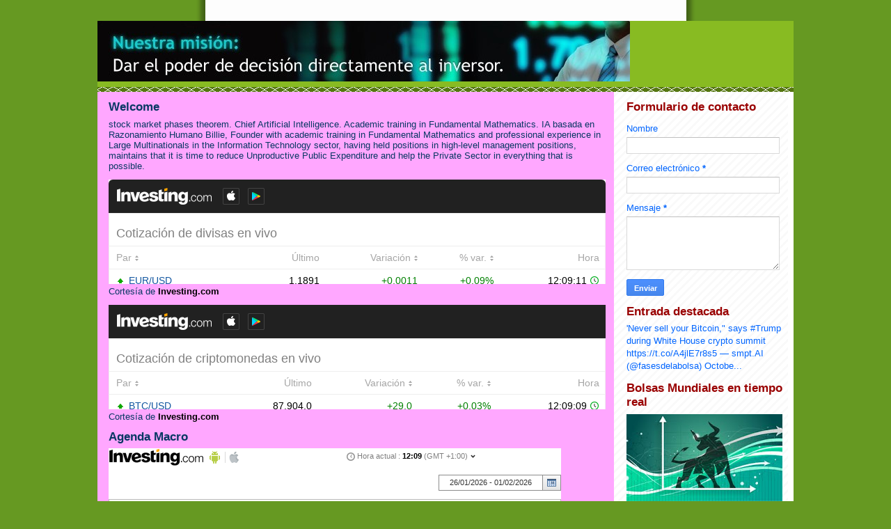

--- FILE ---
content_type: text/html; charset=UTF-8
request_url: http://www.fasesdelabolsa.net/2010/05/indice-fed-de-chicago-sube-029.html
body_size: 14413
content:
<!DOCTYPE html>
<html dir='ltr' xmlns='http://www.w3.org/1999/xhtml' xmlns:b='http://www.google.com/2005/gml/b' xmlns:data='http://www.google.com/2005/gml/data' xmlns:expr='http://www.google.com/2005/gml/expr'>
<style type='text/css'>#navbar-iframe {height:0px;visibility:hidden;display:none;}</style><head>
<link href='https://www.blogger.com/static/v1/widgets/2944754296-widget_css_bundle.css' rel='stylesheet' type='text/css'/>
<meta content='text/html; charset=UTF-8' http-equiv='Content-Type'/>
<meta content='blogger' name='generator'/>
<link href='http://www.fasesdelabolsa.net/favicon.ico' rel='icon' type='image/x-icon'/>
<link href='http://www.fasesdelabolsa.net/2010/05/indice-fed-de-chicago-sube-029.html' rel='canonical'/>
<link rel="alternate" type="application/atom+xml" title="smtp.ai - Atom" href="http://www.fasesdelabolsa.net/feeds/posts/default" />
<link rel="alternate" type="application/rss+xml" title="smtp.ai - RSS" href="http://www.fasesdelabolsa.net/feeds/posts/default?alt=rss" />
<link rel="service.post" type="application/atom+xml" title="smtp.ai - Atom" href="https://www.blogger.com/feeds/2175221250397068442/posts/default" />

<link rel="alternate" type="application/atom+xml" title="smtp.ai - Atom" href="http://www.fasesdelabolsa.net/feeds/4481022418049307310/comments/default" />
<!--Can't find substitution for tag [blog.ieCssRetrofitLinks]-->
<link href='https://blogger.googleusercontent.com/img/b/R29vZ2xl/AVvXsEgbEwObVgq6yKX67LEDLkHA-Fua78DUbiIgP0AtBkPwJm7a9PGiGVH1kOGd4kyy5Y5mAJJWcCqGinTVTsCRNcNNH7n3TlCioqcGweNOokjsAh1hyZS70bYttY6wFLPuvLin2oAzGNm684o/s200/american-flag-5+1.JPG' rel='image_src'/>
<meta content='http://www.fasesdelabolsa.net/2010/05/indice-fed-de-chicago-sube-029.html' property='og:url'/>
<meta content='Índice Fed de Chicago sube a 0,29' property='og:title'/>
<meta content='fasesdelabolsa' property='og:description'/>
<meta content='https://blogger.googleusercontent.com/img/b/R29vZ2xl/AVvXsEgbEwObVgq6yKX67LEDLkHA-Fua78DUbiIgP0AtBkPwJm7a9PGiGVH1kOGd4kyy5Y5mAJJWcCqGinTVTsCRNcNNH7n3TlCioqcGweNOokjsAh1hyZS70bYttY6wFLPuvLin2oAzGNm684o/w1200-h630-p-k-no-nu/american-flag-5+1.JPG' property='og:image'/>
<title>smtp.ai: Índice Fed de Chicago sube a 0,29</title>
<style id='page-skin-1' type='text/css'><!--
/*
-----------------------------------------------
Blogger Template Style
Name:     Son of Moto (Mean Green Blogging Machine variation)
Designer: Jeffrey Zeldman
URL:      www.zeldman.com
Date:     23 Feb 2004
Updated by: Blogger Team
----------------------------------------------- */
/* Variable definitions
====================
<Variable name="mainBgColor" description="Main Background Color"
type="color" default="#ffffff">
<Variable name="mainTextColor" description="Text Color"
type="color" default="#555544">
<Variable name="pageHeaderColor" description="Blog Title Color"
type="color" default="#ffffee">
<Variable name="blogDescriptionColor" description="Blog Description Color"
type="color" default="#ffffee">
<Variable name="linkColor" description="Link Color"
type="color" default="#669922">
<Variable name="hoverLinkColor" description="Link Hover Color"
type="color" default="#88bb22">
<Variable name="dateHeaderColor" description="Date Header Color"
type="color" default="#555544">
<Variable name="sidebarHeaderColor" description="Sidebar Title Color"
type="color" default="#555544">
<Variable name="sidebarTextColor" description="Sidebar Text Color"
type="color" default="#555544">
<Variable name="bodyFont" description="Text Font" type="font"
default="normal normal 100% tahoma, 'Trebuchet MS', lucida, helvetica, sans-serif">
<Variable name="startSide" description="Start side in blog language"
type="automatic" default="left">
<Variable name="endSide" description="End side in blog language"
type="automatic" default="right">
*/
/* Primary layout */
body {
margin: 0;
padding: 0;
border: 0;
text-align: center;
color: #073763;
background: #692 url(http://www.blogblog.com/moto_son/outerwrap.gif) top center repeat-y;
font-size: small;
}
img {
border: 0;
display: block;
}
.clear {
clear: both;
}
/* Wrapper */
#outer-wrapper {
margin: 0 auto;
border: 0;
width: 1000px;
text-align: left;
background: #ffa7ff url(http://www.blogblog.com/moto_son/innerwrap.gif) top right repeat-y;
font: normal normal 100% tahoma, 'Trebuchet MS', lucida, helvetica, sans-serif;
}
/* Header */
#header-wrapper	{
background: #8b2 url(http://www.blogblog.com/moto_son/headbotborder.gif) bottom left repeat-x;
margin: 0 auto;
padding-top: 0;
padding-right: 0;
padding-bottom: 15px;
padding-left: 0;
border: 0;
}
#header h1 {
text-align: left;
font-size: 200%;
color: #000000;
margin: 0;
padding-top: 15px;
padding-right: 20px;
padding-bottom: 0;
padding-left: 20px;
background-image: url(http://www.blogblog.com/moto_son/topper.gif);
background-repeat: repeat-x;
background-position: top left;
}
h1 a, h1 a:link, h1 a:visited {
color: #000000;
}
#header .description {
font-size: 110%;
text-align: left;
padding-top: 3px;
padding-right: 20px;
padding-bottom: 10px;
padding-left: 23px;
margin: 0;
line-height:140%;
color: #0a5294;
}
/* Inner layout */
#content-wrapper {
padding: 0 16px;
}
#main {
width: 714px;
float: left;
word-wrap: break-word; /* fix for long text breaking sidebar float in IE */
overflow: hidden;     /* fix for long non-text content breaking IE sidebar float */
}
#sidebar {
width: 224px;
float: right;
color: #0065ff;
word-wrap: break-word; /* fix for long text breaking sidebar float in IE */
overflow: hidden;     /* fix for long non-text content breaking IE sidebar float */
}
/* Bottom layout */
#footer	{
clear: left;
margin: 0;
padding: 0 20px;
border: 0;
text-align: left;
border-top: 1px solid #f9f9f9;
}
#footer .widget	{
text-align: left;
margin: 0;
padding: 10px 0;
background-color: transparent;
}
/* Default links 	*/
a:link, a:visited {
font-weight: bold;
text-decoration: none;
color: #000000;
background: transparent;
}
a:hover {
font-weight: bold;
text-decoration: underline;
color: #990000;
background: transparent;
}
a:active {
font-weight : bold;
text-decoration : none;
color: #990000;
background: transparent;
}
/* Typography */
.main p, .sidebar p, .post-body {
line-height: 140%;
margin-top: 5px;
margin-bottom: 1em;
}
.post-body blockquote {
line-height:1.3em;
}
h2, h3, h4, h5	{
margin: 0;
padding: 0;
}
h2 {
font-size: 130%;
}
h2.date-header {
color: #000000;
}
.post h3 {
margin-top: 5px;
font-size: 120%;
}
.post-footer {
font-style: italic;
}
.sidebar h2 {
color: #990000;
}
.sidebar .widget {
margin-top: 12px;
margin-right: 0;
margin-bottom: 13px;
margin-left: 0;
padding: 0;
}
.main .widget {
margin-top: 12px;
margin-right: 0;
margin-bottom: 0;
margin-left: 0;
}
li  {
line-height: 160%;
}
.sidebar ul {
margin-left: 0;
margin-top: 0;
padding-left: 0;
}
.sidebar ul li {
list-style: disc url(http://www.blogblog.com/moto_son/diamond.gif) inside;
vertical-align: top;
padding: 0;
margin: 0;
}
.widget-content {
margin-top: 0.5em;
}
/* Profile
----------------------------------------------- */
.profile-datablock {
margin-top: 3px;
margin-right: 0;
margin-bottom: 5px;
margin-left: 0;
line-height: 140%;
}
.profile-textblock {
margin-left: 0;
}
.profile-img {
float: left;
margin-top: 0;
margin-right: 5px;
margin-bottom: 5px;
margin-left: 0;
border:4px solid #8b2;
}
#comments  {
border: 0;
border-top: 1px dashed #eed;
margin-top: 10px;
margin-right: 0;
margin-bottom: 0;
margin-left: 0;
padding: 0;
}
#comments h4	{
margin-top: 10px;
font-weight: normal;
font-style: italic;
text-transform: uppercase;
letter-spacing: 1px;
}
#comments dl dt 	{
font-weight: bold;
font-style: italic;
margin-top: 35px;
padding-top: 1px;
padding-right: 0;
padding-bottom: 0;
padding-left: 18px;
background: transparent url(http://www.blogblog.com/moto_son/commentbug.gif) top left no-repeat;
}
#comments dl dd	{
padding: 0;
margin: 0;
}
.deleted-comment {
font-style:italic;
color:gray;
}
.feed-links {
clear: both;
line-height: 2.5em;
}
#blog-pager-newer-link {
float: left;
}
#blog-pager-older-link {
float: right;
}
#blog-pager {
text-align: center;
}
/** Page structure tweaks for layout editor wireframe */
body#layout #outer-wrapper {
padding-top: 0;
}
body#layout #header,
body#layout #content-wrapper,
body#layout #footer {
padding: 0;
}

--></style>
<link href='https://www.blogger.com/dyn-css/authorization.css?targetBlogID=2175221250397068442&amp;zx=446fbe73-415f-4055-8ee3-2f088061bcb6' media='none' onload='if(media!=&#39;all&#39;)media=&#39;all&#39;' rel='stylesheet'/><noscript><link href='https://www.blogger.com/dyn-css/authorization.css?targetBlogID=2175221250397068442&amp;zx=446fbe73-415f-4055-8ee3-2f088061bcb6' rel='stylesheet'/></noscript>
<meta name='google-adsense-platform-account' content='ca-host-pub-1556223355139109'/>
<meta name='google-adsense-platform-domain' content='blogspot.com'/>

<script async src="https://pagead2.googlesyndication.com/pagead/js/adsbygoogle.js?client=ca-pub-8261414576662392&host=ca-host-pub-1556223355139109" crossorigin="anonymous"></script>

<!-- data-ad-client=ca-pub-8261414576662392 -->

</head>
<body>
<div class='navbar section' id='navbar'><div class='widget Navbar' data-version='1' id='Navbar1'><script type="text/javascript">
    function setAttributeOnload(object, attribute, val) {
      if(window.addEventListener) {
        window.addEventListener('load',
          function(){ object[attribute] = val; }, false);
      } else {
        window.attachEvent('onload', function(){ object[attribute] = val; });
      }
    }
  </script>
<div id="navbar-iframe-container"></div>
<script type="text/javascript" src="https://apis.google.com/js/platform.js"></script>
<script type="text/javascript">
      gapi.load("gapi.iframes:gapi.iframes.style.bubble", function() {
        if (gapi.iframes && gapi.iframes.getContext) {
          gapi.iframes.getContext().openChild({
              url: 'https://www.blogger.com/navbar/2175221250397068442?po\x3d4481022418049307310\x26origin\x3dhttp://www.fasesdelabolsa.net',
              where: document.getElementById("navbar-iframe-container"),
              id: "navbar-iframe"
          });
        }
      });
    </script><script type="text/javascript">
(function() {
var script = document.createElement('script');
script.type = 'text/javascript';
script.src = '//pagead2.googlesyndication.com/pagead/js/google_top_exp.js';
var head = document.getElementsByTagName('head')[0];
if (head) {
head.appendChild(script);
}})();
</script>
</div></div>
<div id='outer-wrapper'><div id='wrap2'>
<!-- skip links for text browsers -->
<span id='skiplinks' style='display:none;'>
<a href='#main'>skip to main </a> |
      <a href='#sidebar'>skip to sidebar</a>
</span>
<div id='header-wrapper'>
<div class='header section' id='header'><div class='widget Header' data-version='1' id='Header1'>
<div id='header-inner'>
<a href='http://www.fasesdelabolsa.net/' style='display: block'>
<img alt='smtp.ai' height='87px; ' id='Header1_headerimg' src='https://blogger.googleusercontent.com/img/a/AVvXsEhF7CbbkNl_AiHv7ZmL1SlNuusqW2sQG8sI-tk0OFBZ2fc3vS9R7c1BLRNirHy_hYP_G3Of9DuXItfKy3EKNobMHRZfDuxCytbLVkUiwrI0kMRPGAATF7_zVji6lTz-Cvz3DaqtnO97_ilJxQUuLymGaxJOcZxRxxn3tdOaMmaAxllAf0bW6xkH8_0d=s765' style='display: block' width='765px; '/>
</a>
</div>
</div></div>
</div>
<div id='content-wrapper'>
<div id='crosscol-wrapper' style='text-align:center'>
<div class='crosscol no-items section' id='crosscol'></div>
</div>
<div id='main-wrapper'>
<div class='main section' id='main'>
<div class='widget Text' data-version='1' id='Text1'>
<h2 class='title'>Welcome</h2>
<div class='widget-content'>
stock market phases theorem.
Chief Artificial Intelligence.
Academic training in Fundamental Mathematics.
IA basada en Razonamiento Humano


Billie, Founder with academic training in Fundamental Mathematics and professional experience in Large Multinationals in the Information Technology sector, having held positions in high-level management positions, maintains that it is time to reduce Unproductive Public Expenditure and help the Private Sector in everything that is possible.
</div>
<div class='clear'></div>
</div><div class='widget HTML' data-version='1' id='HTML2'>
<div class='widget-content'>
<iframe src="https://es.widgets.investing.com/live-currency-cross-rates?theme=darkTheme&roundedCorners=true&pairs=1,2,7,6,16,1480,9357,1505,1507,9419,9420,1514,1608,1617,1624,101" width="100%" height="100%" frameborder="0" allowtransparency="true" marginwidth="0" marginheight="0"></iframe><div class="poweredBy" style="font-family: Arial, Helvetica, sans-serif;">Cortesía de <a href="https://es.investing.com?utm_source=WMT&amp;utm_medium=referral&amp;utm_campaign=LIVE_CURRENCY_X_RATES&amp;utm_content=Footer%20Link" target="_blank" rel="nofollow">Investing.com</a></div>
</div>
<div class='clear'></div>
</div><div class='widget HTML' data-version='1' id='HTML4'>
<div class='widget-content'>
<iframe src="https://es.widgets.investing.com/crypto-currency-rates?theme=darkTheme&pairs=945629,1010776,49800,1209570,1141852" width="100%" height="100%" frameborder="0" allowtransparency="true" marginwidth="0" marginheight="0"></iframe><div class="poweredBy" style="font-family: Arial, Helvetica, sans-serif;">Cortesía de <a href="https://es.investing.com?utm_source=WMT&amp;utm_medium=referral&amp;utm_campaign=CRYPTO_CURRENCY_RATES&amp;utm_content=Footer%20Link" target="_blank" rel="nofollow">Investing.com</a></div>
</div>
<div class='clear'></div>
</div><div class='widget HTML' data-version='1' id='HTML28'>
<h2 class='title'>Agenda Macro</h2>
<div class='widget-content'>
<iframe src="https://sslecal2.investing.com?columns=exc_flags,exc_currency,exc_importance,exc_actual,exc_forecast,exc_previous&features=datepicker,timezone&countries=17,29,25,32,6,27,37,122,26,5,72,22,39,14,48,10,35,7,43,38,4,36,110,12&calType=week&timeZone=58&lang=4" width="650" height="467" frameborder="0" allowtransparency="true" marginwidth="0" marginheight="0"></iframe><div class="poweredBy" style="font-family: Arial, Helvetica, sans-serif;"><span style="font-size: 11px;color: #333333;text-decoration: none;">Calendario económico en tiempo real proporcionado por <a href="https://es.investing.com/" rel="nofollow" target="_blank" style="font-size: 11px;color: #06529D; font-weight: bold;" class="underline_link">Investing.com España</a>.</span></div>
</div>
<div class='clear'></div>
</div><div class='widget Blog' data-version='1' id='Blog1'>
<div class='blog-posts hfeed'>

          <div class="date-outer">
        

          <div class="date-posts">
        
<div class='post-outer'>
<div class='post hentry'>
<a name='4481022418049307310'></a>
<h3 class='post-title entry-title'>
<a href='http://www.fasesdelabolsa.net/2010/05/indice-fed-de-chicago-sube-029.html'>Índice Fed de Chicago sube a 0,29</a>
</h3>
<div class='post-header-line-1'></div>
<div>
<div class='post-share-buttons'>
<a class='goog-inline-block share-button sb-email' href='https://www.blogger.com/share-post.g?blogID=2175221250397068442&postID=4481022418049307310&target=email' target='_blank' title='Enviar por correo electrónico'><span class='share-button-link-text'>Enviar por correo electrónico</span></a><a class='goog-inline-block share-button sb-blog' href='https://www.blogger.com/share-post.g?blogID=2175221250397068442&postID=4481022418049307310&target=blog' onclick='window.open(this.href, "_blank", "height=270,width=475"); return false;' target='_blank' title='Escribe un blog'><span class='share-button-link-text'>Escribe un blog</span></a><a class='goog-inline-block share-button sb-twitter' href='https://www.blogger.com/share-post.g?blogID=2175221250397068442&postID=4481022418049307310&target=twitter' target='_blank' title='Compartir en X'><span class='share-button-link-text'>Compartir en X</span></a><a class='goog-inline-block share-button sb-facebook' href='https://www.blogger.com/share-post.g?blogID=2175221250397068442&postID=4481022418049307310&target=facebook' onclick='window.open(this.href, "_blank", "height=430,width=640"); return false;' target='_blank' title='Compartir con Facebook'><span class='share-button-link-text'>Compartir con Facebook</span></a><a class='goog-inline-block share-button sb-pinterest' href='https://www.blogger.com/share-post.g?blogID=2175221250397068442&postID=4481022418049307310&target=pinterest' target='_blank' title='Compartir en Pinterest'><span class='share-button-link-text'>Compartir en Pinterest</span></a>
</div>
</div>
<div class='post-body entry-content'>
<a href="https://blogger.googleusercontent.com/img/b/R29vZ2xl/AVvXsEgbEwObVgq6yKX67LEDLkHA-Fua78DUbiIgP0AtBkPwJm7a9PGiGVH1kOGd4kyy5Y5mAJJWcCqGinTVTsCRNcNNH7n3TlCioqcGweNOokjsAh1hyZS70bYttY6wFLPuvLin2oAzGNm684o/s1600/american-flag-5+1.JPG" onblur="try {parent.deselectBloggerImageGracefully();} catch(e) {}"><img alt="" border="0" id="BLOGGER_PHOTO_ID_5474825015093904930" loading="lazy" src="https://blogger.googleusercontent.com/img/b/R29vZ2xl/AVvXsEgbEwObVgq6yKX67LEDLkHA-Fua78DUbiIgP0AtBkPwJm7a9PGiGVH1kOGd4kyy5Y5mAJJWcCqGinTVTsCRNcNNH7n3TlCioqcGweNOokjsAh1hyZS70bYttY6wFLPuvLin2oAzGNm684o/s200-rw/american-flag-5+1.JPG" style="cursor: hand; float: left; height: 40px; margin: 0px 10px 10px 0px; width: 118px;" /></a><br />
<div>
<b><span class="Apple-style-span" style="color: #990000;"><span class="Apple-style-span" style="font-size: small;">El índice de actividad de la Fed de Chicago subió en abril al 0,29. De este modo, el indicador pasa a terreno positivo después de marcar el mes pasado -0,07.</span></span></b></div>
<div style='clear: both;'></div>
</div>
<div class='post-footer'>
<div class='post-footer-line post-footer-line-1'><span class='post-author vcard'>
Posted by
<span class='fn'>Palasaca</span>
</span>
<span class='post-timestamp'>
at
<a class='timestamp-link' href='http://www.fasesdelabolsa.net/2010/05/indice-fed-de-chicago-sube-029.html' rel='bookmark' title='permanent link'><abbr class='published' title='2010-05-24T15:40:00+02:00'>lunes, mayo 24, 2010</abbr></a>
</span>
<span class='post-comment-link'>
</span>
<span class='post-icons'>
<span class='item-action'>
<a href='https://www.blogger.com/email-post/2175221250397068442/4481022418049307310' title='Enviar entrada por correo electrónico'>
<img alt='' class='icon-action' height='13' src='http://www.blogger.com/img/icon18_email.gif' width='18'/>
</a>
</span>
</span>
<span class='post-backlinks post-comment-link'>
</span>
</div>
<div class='post-footer-line post-footer-line-2'></div>
<div class='post-footer-line post-footer-line-3'><span class='reaction-buttons'>
</span>
</div>
</div>
</div>
<div class='comments' id='comments'>
<a name='comments'></a>
<h4>1 comentario:</h4>
<div id='Blog1_comments-block-wrapper'>
<dl class='avatar-comment-indent' id='comments-block'>
<dt class='comment-author ' id='c4058512747637670169'>
<a name='c4058512747637670169'></a>
<div class="avatar-image-container vcard"><span dir="ltr"><a href="https://www.blogger.com/profile/05738016243282634607" target="" rel="nofollow" onclick="" class="avatar-hovercard" id="av-4058512747637670169-05738016243282634607"><img src="https://resources.blogblog.com/img/blank.gif" width="35" height="35" class="delayLoad" style="display: none;" longdesc="//blogger.googleusercontent.com/img/b/R29vZ2xl/AVvXsEhm48qHM_KSPAdFTqIZDmYARsv9YTslQTCXNY4ChwN-xGAH9ZbuZAtjyhJ40LOEF053QP8U0pJ7Mm3CAnomKaYOmXK8lJzZxPXpwEgfuRTA0MTIjGi9ZXOUN09tCBOQ6gQ/s45-c/saco-papa-noel-fieltro.jpg" alt="" title="Palasaca">

<noscript><img src="//blogger.googleusercontent.com/img/b/R29vZ2xl/AVvXsEhm48qHM_KSPAdFTqIZDmYARsv9YTslQTCXNY4ChwN-xGAH9ZbuZAtjyhJ40LOEF053QP8U0pJ7Mm3CAnomKaYOmXK8lJzZxPXpwEgfuRTA0MTIjGi9ZXOUN09tCBOQ6gQ/s45-c/saco-papa-noel-fieltro.jpg" width="35" height="35" class="photo" alt=""></noscript></a></span></div>
<a href='https://www.blogger.com/profile/05738016243282634607' rel='nofollow'>Palasaca</a>
dijo...
</dt>
<dd class='comment-body' id='Blog1_cmt-4058512747637670169'>
<p>
Indice actividad economía nacional EEUU +0,29 abril: Fed Chicago<br />CHICAGO, mayo (Reuters) - Un índice sobre la actividad económica de Estados Unidos a nivel nacional subió en abril, reportó el lunes la Reserva Federal de Chicago.<br />La institución señaló que su índice sobre la actividad económica nacional subió a +0,29 en abril desde un dato revisado a +0,13 en marzo.
</p>
</dd>
<dd class='comment-footer'>
<span class='comment-timestamp'>
<a href='http://www.fasesdelabolsa.net/2010/05/indice-fed-de-chicago-sube-029.html?showComment=1274708856377#c4058512747637670169' title='comment permalink'>
24 de mayo de 2010 a las 15:47
</a>
<span class='item-control blog-admin pid-962115337'>
<a class='comment-delete' href='https://www.blogger.com/comment/delete/2175221250397068442/4058512747637670169' title='Eliminar comentario'>
<img src='https://resources.blogblog.com/img/icon_delete13.gif'/>
</a>
</span>
</span>
</dd>
</dl>
</div>
<p class='comment-footer'>
<a href='https://www.blogger.com/comment/fullpage/post/2175221250397068442/4481022418049307310' onclick='javascript:window.open(this.href, "bloggerPopup", "toolbar=0,location=0,statusbar=1,menubar=0,scrollbars=yes,width=640,height=500"); return false;'>Publicar un comentario</a>
</p>
</div>
</div>

        </div></div>
      
</div>
<div class='blog-pager' id='blog-pager'>
<span id='blog-pager-newer-link'>
<a class='blog-pager-newer-link' href='http://www.fasesdelabolsa.net/2010/05/aie-cree-que-petroleo-podria-caer.html' id='Blog1_blog-pager-newer-link' title='Entrada más reciente'>Entrada más reciente</a>
</span>
<span id='blog-pager-older-link'>
<a class='blog-pager-older-link' href='http://www.fasesdelabolsa.net/2010/05/geithner-afirma-que-la-economia-mundial.html' id='Blog1_blog-pager-older-link' title='Entrada antigua'>Entrada antigua</a>
</span>
<a class='home-link' href='http://www.fasesdelabolsa.net/'>Inicio</a>
</div>
<div class='clear'></div>
<div class='post-feeds'>
<div class='feed-links'>
Suscribirse a:
<a class='feed-link' href='http://www.fasesdelabolsa.net/feeds/4481022418049307310/comments/default' target='_blank' type='application/atom+xml'>Enviar comentarios (Atom)</a>
</div>
</div>
</div></div>
</div>
<div id='sidebar-wrapper'>
<div class='sidebar section' id='sidebar'><div class='widget ContactForm' data-version='1' id='ContactForm1'>
<h2 class='title'>Formulario de contacto</h2>
<div class='contact-form-widget'>
<div class='form'>
<form name='contact-form'>
<p></p>
Nombre
<br/>
<input class='contact-form-name' id='ContactForm1_contact-form-name' name='name' size='30' type='text' value=''/>
<p></p>
Correo electrónico
<span style='font-weight: bolder;'>*</span>
<br/>
<input class='contact-form-email' id='ContactForm1_contact-form-email' name='email' size='30' type='text' value=''/>
<p></p>
Mensaje
<span style='font-weight: bolder;'>*</span>
<br/>
<textarea class='contact-form-email-message' cols='25' id='ContactForm1_contact-form-email-message' name='email-message' rows='5'></textarea>
<p></p>
<input class='contact-form-button contact-form-button-submit' id='ContactForm1_contact-form-submit' type='button' value='Enviar'/>
<p></p>
<div style='text-align: center; max-width: 222px; width: 100%'>
<p class='contact-form-error-message' id='ContactForm1_contact-form-error-message'></p>
<p class='contact-form-success-message' id='ContactForm1_contact-form-success-message'></p>
</div>
</form>
</div>
</div>
<div class='clear'></div>
</div><div class='widget FeaturedPost' data-version='1' id='FeaturedPost1'>
<h2 class='title'>Entrada destacada</h2>
<div class='post-summary'>
<p>
&#39;Never sell your Bitcoin,&quot; says #Trump  during White House crypto summit https://t.co/A4jlE7r8s5 &#8212; smpt.AI (@fasesdelabolsa) Octobe...
</p>
</div>
<style type='text/css'>
    .image {
      width: 100%;
    }
  </style>
<div class='clear'></div>
</div><div class='widget Image' data-version='1' id='Image2'>
<h2>Bolsas Mundiales en tiempo real</h2>
<div class='widget-content'>
<a href='https://es.investing.com/indices/indices-cfds'>
<img alt='Bolsas Mundiales en tiempo real' height='125' id='Image2_img' src='https://blogger.googleusercontent.com/img/a/AVvXsEgxQNtBKd4VLg6yLN9MCYs5-VF77CH3fwkd5Q5SAuLW8Gg6e8uiA3bx__vDY0EO0Zn_5zGVS_h1mL1iDAYe4P3aU6fDVKjfiWrXfIU3YM9m05uc9TWtyXps_AX1h1cxp32qTz7gI_6zSIiGMcXr_OFHrBzwDF8_Z-ft26dMArYFbDAi7K-3t6PVeLgzhGw=s224' width='224'/>
</a>
<br/>
</div>
<div class='clear'></div>
</div><div class='widget Image' data-version='1' id='Image4'>
<h2>Wall Street</h2>
<div class='widget-content'>
<a href='https://www.marketwatch.com/investing/index/djia?mod=markets'>
<img alt='Wall Street' height='150' id='Image4_img' src='https://blogger.googleusercontent.com/img/a/AVvXsEgPApuFaNbX6cKNsAeU4BpNNdd5wsycrKfl0f6lWzaMsE7aFfA2JRDGqJDf0ud_GpRCpSrO_-bkYMPscpODiIAhK2kWCODEWZpQscaUr2kqCEz4fVu3hKfTSOoytCz7CTQfLBEa_crQnlQDnuJI7I00bsib9F58-A6xI9U2tXnwebLmTIwxqKmcPD4g=s224' width='224'/>
</a>
<br/>
</div>
<div class='clear'></div>
</div><div class='widget Image' data-version='1' id='Image26'>
<h2>Teoremas Matemáticos</h2>
<div class='widget-content'>
<a href='https://es.investing.com/indices/general-madrid-components'>
<img alt='Teoremas Matemáticos' height='149' id='Image26_img' src='https://blogger.googleusercontent.com/img/a/AVvXsEh9iJOp9MVR9SDGc7Pf5iiUxObXCMQrgJixcN8dsaJ7Fu76M_t-Mx6rq04PpiVxCC-0nvGEEz90eAagWqqbIZSalNGlaZUYMK4C6Vgy95gmpnca9FNHw1bSxFhRuKiSOuEfi61EERFZwPNgPTrabNicY-6D1yUk3hNpNz-M-L2jFTnZv6SkLY9dI_hFqn0=s224' width='224'/>
</a>
<br/>
</div>
<div class='clear'></div>
</div><div class='widget Image' data-version='1' id='Image16'>
<h2>El Genio</h2>
<div class='widget-content'>
<a href='https://es.investing.com/commodities/real-time-futures'>
<img alt='El Genio' height='150' id='Image16_img' src='https://blogger.googleusercontent.com/img/b/R29vZ2xl/AVvXsEjWnQF6WXOGVkeyKlj3DFmY5nV1sDec1IA1HEKOQi6nZiS8OMTQBfcatw97qvjXzRVSkbvy3rsA_8wZrSeEuyAvZikR4avd1THYOljFOOBAiz_wuTwddVLdiUW4-YqXh2aUqDVS5m0NOt0/s150/aladdin21.jpg' width='106'/>
</a>
<br/>
<span class='caption'>Futuros de Materias Primas en tiempo real</span>
</div>
<div class='clear'></div>
</div><div class='widget Image' data-version='1' id='Image6'>
<h2>Bigdata , Inteligencia Artificial , Capital Markets</h2>
<div class='widget-content'>
<img alt='Bigdata , Inteligencia Artificial , Capital Markets' height='212' id='Image6_img' src='https://blogger.googleusercontent.com/img/a/AVvXsEgt9KuHwUnhzm7uZS9C4ahzXm_Z6KVqaQFW_nP8H3BTYhYZWUNsgFCHZ-xnBqbbwI9vb4OL8NAiJO8oTwrSOsvym83GgA6OZaLyrgyjMPwRO1G2h6xYCnxID2NFU2_Ii8zgpucRLrbub9OgYnTYRqAba1NY3Jd0t36QHEbNe6rtDlm73rpRoAxRg4BC=s224' width='224'/>
<br/>
</div>
<div class='clear'></div>
</div><div class='widget HTML' data-version='1' id='HTML3'>
<h2 class='title'>El Tiempo en España</h2>
<div class='widget-content'>
<iframe name="iframe_aemet_id33044" width="100%" height="100%" tabindex="0" id="iframe_aemet_id33044" src="https://www.aemet.es/es/eltiempo/prediccion/municipios/mostrarwidget/espinar-el-id40076?w=g4p011100001ohmffffffx4f86d9t95b6e9r1s8n2" frameborder="0" scrolling="no"></iframe>
</div>
<div class='clear'></div>
</div><div class='widget Text' data-version='1' id='Text3'>
<div class='widget-content'>
<div style="border: currentcolor; font-family: &quot;Times New Roman&quot;; font-size: medium;"><p style="margin: 0px;"><span style="color:#99ffff;"><span style="background-color: black;">I</span><span style="background-color: black;">mplanta en tu Mente Pensamientos de Salud y Riqueza.</span></span></p><p style="margin: 0px;"><span style="color: #990000;color:#000099;">Piensa y Medita sobre ello todo el tiempo que puedas. No admitas otros Pensamientos en tu Mente.</span></p></div><div style="border: currentcolor; font-family: &quot;Times New Roman&quot;; font-size: medium;"><p style="margin: 0px;"><span style="color: blue;color:#000099;">Deseo, Visión, Intención, y Fé con Gratitud hacia el Supremo; así conseguirás lo que te propongas.</span></p></div><div style="border: currentcolor; font-family: &quot;Times New Roman&quot;; font-size: medium;"><p style="margin: 0px;"><span style="color: #990000;color:#000099;">Actúa como si lo tuvieras y lo conseguirás.</span></p></div><div style="border: currentcolor; font-family: &quot;Times New Roman&quot;; font-size: medium;"><p style="margin: 0px;"><span style="color: blue;color:#000099;">No olvides nunca que el Pensamiento, y su manifestación en Palabras, crean realidad.</span></p></div><div style="border: currentcolor; font-family: &quot;Times New Roman&quot;; font-size: medium;"><p style="margin: 0px;"><span style="color: blue;color:#000099;">Lo Pensado es Creado.</span></p></div><p style="font-family: &quot;Times New Roman&quot;; font-size: medium; margin: 0px;"><span style="color:#000099;">Utiliza tu Voluntad para actuar de esta forma en todos los ámbitos de tu Vida.</span></p><div style="font-style: normal; font-weight: normal;"><strong><br /></strong></div>
</div>
<div class='clear'></div>
</div><div class='widget HTML' data-version='1' id='HTML1'>
<div class='widget-content'>
<script data-ad-client="ca-pub-8261414576662392" async src="https://pagead2.googlesyndication.com/pagead/js/adsbygoogle.js"></script>
</div>
<div class='clear'></div>
</div><div class='widget BloggerButton' data-version='1' id='BloggerButton1'>
<div class='widget-content'>
<a href='https://www.blogger.com'><img alt='Powered By Blogger' src='https://resources.blogblog.com/html/buttons/blogger-powerby-blue.gif'/></a>
<div class='clear'></div>
</div>
</div><div class='widget Header' data-version='1' id='Header2'>
<div id='header-inner'>
<div class='titlewrapper'>
<h1 class='title'>
<a href='http://www.fasesdelabolsa.net/'>
smtp.ai
</a>
</h1>
</div>
<div class='descriptionwrapper'>
<p class='description'><span>
</span></p>
</div>
</div>
</div><div class='widget Translate' data-version='1' id='Translate1'>
<h2 class='title'>Translate</h2>
<div id='google_translate_element'></div>
<script>
    function googleTranslateElementInit() {
      new google.translate.TranslateElement({
        pageLanguage: 'es',
        autoDisplay: 'true',
        layout: google.translate.TranslateElement.InlineLayout.VERTICAL
      }, 'google_translate_element');
    }
  </script>
<script src='//translate.google.com/translate_a/element.js?cb=googleTranslateElementInit'></script>
<div class='clear'></div>
</div><div class='widget Image' data-version='1' id='Image5'>
<h2>&#191; Demasiado grande ?</h2>
<div class='widget-content'>
<img alt='¿ Demasiado grande ?' height='398' id='Image5_img' src='https://blogger.googleusercontent.com/img/a/AVvXsEiHMEPFxP_Xo4Qibzrd1IWIfykHGZ6PwZps2rFJWcq1VjYsNDWAfF-msSl8vnFWcU1V0V53xyvYQ_M1iJZ7gNO1x2T13Xkv0-QmSqwn6MPUr1XtAV1HZjagK43ISfQDsp9grso24eH9Fl0XY-mUpYvZREk-57r4gv0WSnW2VVoeoAXxe33ADDouH1dg=s569' width='569'/>
<br/>
</div>
<div class='clear'></div>
</div><div class='widget Image' data-version='1' id='Image7'>
<h2>CDS</h2>
<div class='widget-content'>
<img alt='CDS' height='495' id='Image7_img' src='https://blogger.googleusercontent.com/img/a/AVvXsEjJ1hSipj-Tl4BZeUgsvsQNh-VTTDtAtL7sT37xPGzCbgR9gdpmHSferBr5iPEUPmICTq6ygj6amjh7vWydMiQYHptjAckYzerTS4u_kbtuNV1VF18svr_r8aIc2fNfcpoCk26J7GyqG_7aYBphvbBXgjFwQtae0AYoNRMWpgktzz89ILQWxCmYmvje=s1000' width='1000'/>
<br/>
</div>
<div class='clear'></div>
</div><div class='widget Image' data-version='1' id='Image8'>
<h2>Flujo del Crédito</h2>
<div class='widget-content'>
<img alt='Flujo del Crédito' height='570' id='Image8_img' src='https://blogger.googleusercontent.com/img/a/AVvXsEi12H4Vr_B6_cEHT1V4gIQOi3-5BHVqp08lkDi2T6VOK45i9WLTPOTIH6aLKLQ2eWGIkl2uDlafyuTlXMyauCWvfVbTePjxz0FRrvKE4LBqcI6FtFaELWJbaL1wDiJDagyMnMDDz8S7lLy0eya5MNfAmWbSBaWmbCcFreXQ29bjbQElKHFTKH912UxH=s1000' width='1000'/>
<br/>
</div>
<div class='clear'></div>
</div><div class='widget Image' data-version='1' id='Image9'>
<h2>Finanzas para todos</h2>
<div class='widget-content'>
<img alt='Finanzas para todos' height='487' id='Image9_img' src='https://blogger.googleusercontent.com/img/a/AVvXsEhALTeBXmi1VmUsrUoLOJ9MmLBz8t1X476hQOlwtEv1Cw-Cnj6EEPC90LnLUbv9_dqzI6dzjCBCTQIGuq7SJtmbcctj6gRp3tPAGtZy9S2ZBm7retlk7PwjXFOA3VybYFL5-mMQHNNBmqvkZ3_ZQ_y6qIpSJDOp0zKmeYGFe2Azd6qoM-HwqowndW4V=s487' width='149'/>
<br/>
</div>
<div class='clear'></div>
</div><div class='widget Image' data-version='1' id='Image10'>
<h2>Inmobiliario</h2>
<div class='widget-content'>
<img alt='Inmobiliario' height='807' id='Image10_img' src='https://blogger.googleusercontent.com/img/a/AVvXsEix_neLFLJ3om7IstPSZYHDBXphC4FLNQFsLUkPFYHfG9WHQ5ZmYREIelNFShMMwnWZH933Y90bHUHQwAL-Vsqf_H0lrjbRNe5XH5MhtZR3loczv0fnEQM3RO_5YCfAo4KCODVGO09vO33ewObhVJ2ehjzEhcFKc37B7K2ddTT-Te6G-uYsBvHenwjt=s1000' width='1000'/>
<br/>
</div>
<div class='clear'></div>
</div><div class='widget Image' data-version='1' id='Image11'>
<div class='widget-content'>
<img alt='' height='1777' id='Image11_img' src='https://blogger.googleusercontent.com/img/a/AVvXsEiOGOGuw9ENybH3R7ne_u81L4z4hi5lnltBlg-0drXHJ4YCZxCtvO-zFYZqJ5Hd3rarJm07eMXnj1UsEKlrkLbaPBJ1dgSgCunJm1mTxIqxUsIh2zStaqSTVSlxg6ixTXYSFdXyP0OPkuaqLz45DtYVkObxJW7QMGMXChu1a25qjy2nRIg2wiaf4w8p=s1777' width='1000'/>
<br/>
</div>
<div class='clear'></div>
</div><div class='widget Image' data-version='1' id='Image12'>
<div class='widget-content'>
<img alt='' height='1600' id='Image12_img' src='https://blogger.googleusercontent.com/img/a/AVvXsEiOnom7TicFY5LIwMANKF9zPfgBe1d2hzZkcJkiy8TfRd8McrhZ9wudvE6ug8Vi6vJ9wMAvUEtnnQqaWHjTjEptfRMBmyreTP0NvsUIR1fZhGmVbgC2q5sJtnQzTawLQwv79h228jOpgH-kkf2-m2OsZVcfJqzTmtdQhyrSpMyR19TLZOd0iDRnZUOU=s1600' width='244'/>
<br/>
</div>
<div class='clear'></div>
</div><div class='widget Image' data-version='1' id='Image13'>
<div class='widget-content'>
<img alt='' height='1600' id='Image13_img' src='https://blogger.googleusercontent.com/img/a/AVvXsEgbZWTYza9tasz9Emry-yiz6CWQZ8ynNv1H7MmfeDqlWj6nN4HrfAkuMsLHpZn99oUQdj8FPt7aZR9NZq7__VLSvwCxEjqAkwQR3jv9tFdX1H1jvt-SuXJ_H2-EUt-IsaagqnhhK9R6pufdqWh-yQgteOpsKSf2Hszb97oIUexJexERbiCJGJTZEClZ=s1600' width='244'/>
<br/>
</div>
<div class='clear'></div>
</div><div class='widget Image' data-version='1' id='Image14'>
<div class='widget-content'>
<img alt='' height='398' id='Image14_img' src='https://blogger.googleusercontent.com/img/a/AVvXsEjk4WOOfGmopYtGV2RCwYvlrSlxpbQbB3Ncuj5tSj8Teg_Mez09nqsZSQAl0AIWsZOiSZzOYpMPr5KAdfqXVZI_5No0Td5eLsr4xxzQKhLyziVPOuuSOpMGH9XRzNTijXzqMnv-jiE_qzb-D81Z73_tkaCjr4QJPR8b-g-LHoLd5re079WmHZVPb94k=s569' width='569'/>
<br/>
</div>
<div class='clear'></div>
</div><div class='widget Image' data-version='1' id='Image15'>
<div class='widget-content'>
<img alt='' height='440' id='Image15_img' src='https://blogger.googleusercontent.com/img/a/AVvXsEiAoNfeEDP-_iiM-dHq6quVQPbdoT1zpFjyUIWOmchCNovYpay-bCb2nLES8pykX1sJhZhw6-GUibT3zlL_qGSe8YPmzvRDv6sWj-_H8l3HA9zaNB_-dMvmbuBwZ7FguzXckiLPI4CtQiA-9lps0rzDthJaPi2poBfiCwFUDj7kbNxGf1rHEcf_NzhJ=s600' width='600'/>
<br/>
</div>
<div class='clear'></div>
</div><div class='widget Image' data-version='1' id='Image17'>
<div class='widget-content'>
<img alt='' height='360' id='Image17_img' src='https://blogger.googleusercontent.com/img/a/AVvXsEiOe5qCNmuLJCcL1VlxSENA19OOdNQfmjSKcjxTAH6TOXii3V0nORVxXVivMsyEdNwNUIiwHLkxDuulhVNHd2mIMcIlrYjtrgkKf-06a-rLfq1Zw6x7U_U08CexB3U1foZc69wq3ki1dY9f5p74aYo_My-4ZHxbJEO0Qd_iu2lioBNrTIHk4XLJthhN=s660' width='660'/>
<br/>
</div>
<div class='clear'></div>
</div><div class='widget Image' data-version='1' id='Image18'>
<div class='widget-content'>
<img alt='' height='600' id='Image18_img' src='https://blogger.googleusercontent.com/img/a/AVvXsEjbpoDok4yu1wqL7tR0EsMsHkWICVPCc7Ep3G5pSwSKCGHRtF5d_a4jtU41fEIKQR4cjcf_OI80yXdH2tfGyhIpbcwECu9X4VIXVX3FB91rNUfAQ2ECfSsLovXbk7CVRR98dg72gGPr_W3Po_GCARkjGtVWxWORTmTn0gUfmFJx708mPv1gt8Ykpqng=s600' width='160'/>
<br/>
</div>
<div class='clear'></div>
</div></div>
</div>
<!-- spacer for skins that want sidebar and main to be the same height-->
<div class='clear'>&#160;</div>
</div>
<!-- end content-wrapper -->
<div id='footer-wrapper'>
<div class='footer section' id='footer'><div class='widget Stats' data-version='1' id='Stats1'>
<h2>Vistas de página en total</h2>
<div class='widget-content'>
<div id='Stats1_content' style='display: none;'>
<script src='https://www.gstatic.com/charts/loader.js' type='text/javascript'></script>
<span id='Stats1_sparklinespan' style='display:inline-block; width:75px; height:30px'></span>
<span class='counter-wrapper text-counter-wrapper' id='Stats1_totalCount'>
</span>
<div class='clear'></div>
</div>
</div>
</div></div>
</div>
</div></div>
<!-- end outer-wrapper -->

<script type="text/javascript" src="https://www.blogger.com/static/v1/widgets/2028843038-widgets.js"></script>
<script type='text/javascript'>
window['__wavt'] = 'AOuZoY7D20FhBP39QqHufHQ7O4qy4mxSTQ:1769512143062';_WidgetManager._Init('//www.blogger.com/rearrange?blogID\x3d2175221250397068442','//www.fasesdelabolsa.net/2010/05/indice-fed-de-chicago-sube-029.html','2175221250397068442');
_WidgetManager._SetDataContext([{'name': 'blog', 'data': {'blogId': '2175221250397068442', 'title': 'smtp.ai', 'url': 'http://www.fasesdelabolsa.net/2010/05/indice-fed-de-chicago-sube-029.html', 'canonicalUrl': 'http://www.fasesdelabolsa.net/2010/05/indice-fed-de-chicago-sube-029.html', 'homepageUrl': 'http://www.fasesdelabolsa.net/', 'searchUrl': 'http://www.fasesdelabolsa.net/search', 'canonicalHomepageUrl': 'http://www.fasesdelabolsa.net/', 'blogspotFaviconUrl': 'http://www.fasesdelabolsa.net/favicon.ico', 'bloggerUrl': 'https://www.blogger.com', 'hasCustomDomain': true, 'httpsEnabled': false, 'enabledCommentProfileImages': true, 'gPlusViewType': 'FILTERED_POSTMOD', 'adultContent': false, 'analyticsAccountNumber': '', 'encoding': 'UTF-8', 'locale': 'es', 'localeUnderscoreDelimited': 'es', 'languageDirection': 'ltr', 'isPrivate': false, 'isMobile': false, 'isMobileRequest': false, 'mobileClass': '', 'isPrivateBlog': false, 'isDynamicViewsAvailable': true, 'feedLinks': '\x3clink rel\x3d\x22alternate\x22 type\x3d\x22application/atom+xml\x22 title\x3d\x22smtp.ai - Atom\x22 href\x3d\x22http://www.fasesdelabolsa.net/feeds/posts/default\x22 /\x3e\n\x3clink rel\x3d\x22alternate\x22 type\x3d\x22application/rss+xml\x22 title\x3d\x22smtp.ai - RSS\x22 href\x3d\x22http://www.fasesdelabolsa.net/feeds/posts/default?alt\x3drss\x22 /\x3e\n\x3clink rel\x3d\x22service.post\x22 type\x3d\x22application/atom+xml\x22 title\x3d\x22smtp.ai - Atom\x22 href\x3d\x22https://www.blogger.com/feeds/2175221250397068442/posts/default\x22 /\x3e\n\n\x3clink rel\x3d\x22alternate\x22 type\x3d\x22application/atom+xml\x22 title\x3d\x22smtp.ai - Atom\x22 href\x3d\x22http://www.fasesdelabolsa.net/feeds/4481022418049307310/comments/default\x22 /\x3e\n', 'meTag': '', 'adsenseClientId': 'ca-pub-8261414576662392', 'adsenseHostId': 'ca-host-pub-1556223355139109', 'adsenseHasAds': true, 'adsenseAutoAds': true, 'boqCommentIframeForm': true, 'loginRedirectParam': '', 'view': '', 'dynamicViewsCommentsSrc': '//www.blogblog.com/dynamicviews/4224c15c4e7c9321/js/comments.js', 'dynamicViewsScriptSrc': '//www.blogblog.com/dynamicviews/6e0d22adcfa5abea', 'plusOneApiSrc': 'https://apis.google.com/js/platform.js', 'disableGComments': true, 'interstitialAccepted': false, 'sharing': {'platforms': [{'name': 'Obtener enlace', 'key': 'link', 'shareMessage': 'Obtener enlace', 'target': ''}, {'name': 'Facebook', 'key': 'facebook', 'shareMessage': 'Compartir en Facebook', 'target': 'facebook'}, {'name': 'Escribe un blog', 'key': 'blogThis', 'shareMessage': 'Escribe un blog', 'target': 'blog'}, {'name': 'X', 'key': 'twitter', 'shareMessage': 'Compartir en X', 'target': 'twitter'}, {'name': 'Pinterest', 'key': 'pinterest', 'shareMessage': 'Compartir en Pinterest', 'target': 'pinterest'}, {'name': 'Correo electr\xf3nico', 'key': 'email', 'shareMessage': 'Correo electr\xf3nico', 'target': 'email'}], 'disableGooglePlus': true, 'googlePlusShareButtonWidth': 0, 'googlePlusBootstrap': '\x3cscript type\x3d\x22text/javascript\x22\x3ewindow.___gcfg \x3d {\x27lang\x27: \x27es\x27};\x3c/script\x3e'}, 'hasCustomJumpLinkMessage': true, 'jumpLinkMessage': 'Read more \xbb', 'pageType': 'item', 'postId': '4481022418049307310', 'postImageThumbnailUrl': 'https://blogger.googleusercontent.com/img/b/R29vZ2xl/AVvXsEgbEwObVgq6yKX67LEDLkHA-Fua78DUbiIgP0AtBkPwJm7a9PGiGVH1kOGd4kyy5Y5mAJJWcCqGinTVTsCRNcNNH7n3TlCioqcGweNOokjsAh1hyZS70bYttY6wFLPuvLin2oAzGNm684o/s72-c/american-flag-5+1.JPG', 'postImageUrl': 'https://blogger.googleusercontent.com/img/b/R29vZ2xl/AVvXsEgbEwObVgq6yKX67LEDLkHA-Fua78DUbiIgP0AtBkPwJm7a9PGiGVH1kOGd4kyy5Y5mAJJWcCqGinTVTsCRNcNNH7n3TlCioqcGweNOokjsAh1hyZS70bYttY6wFLPuvLin2oAzGNm684o/s200/american-flag-5+1.JPG', 'pageName': '\xcdndice Fed de Chicago sube a 0,29', 'pageTitle': 'smtp.ai: \xcdndice Fed de Chicago sube a 0,29', 'metaDescription': ''}}, {'name': 'features', 'data': {}}, {'name': 'messages', 'data': {'edit': 'Editar', 'linkCopiedToClipboard': 'El enlace se ha copiado en el Portapapeles.', 'ok': 'Aceptar', 'postLink': 'Enlace de la entrada'}}, {'name': 'template', 'data': {'name': 'custom', 'localizedName': 'Personalizado', 'isResponsive': false, 'isAlternateRendering': false, 'isCustom': true}}, {'name': 'view', 'data': {'classic': {'name': 'classic', 'url': '?view\x3dclassic'}, 'flipcard': {'name': 'flipcard', 'url': '?view\x3dflipcard'}, 'magazine': {'name': 'magazine', 'url': '?view\x3dmagazine'}, 'mosaic': {'name': 'mosaic', 'url': '?view\x3dmosaic'}, 'sidebar': {'name': 'sidebar', 'url': '?view\x3dsidebar'}, 'snapshot': {'name': 'snapshot', 'url': '?view\x3dsnapshot'}, 'timeslide': {'name': 'timeslide', 'url': '?view\x3dtimeslide'}, 'isMobile': false, 'title': '\xcdndice Fed de Chicago sube a 0,29', 'description': 'fasesdelabolsa', 'featuredImage': 'https://blogger.googleusercontent.com/img/b/R29vZ2xl/AVvXsEgbEwObVgq6yKX67LEDLkHA-Fua78DUbiIgP0AtBkPwJm7a9PGiGVH1kOGd4kyy5Y5mAJJWcCqGinTVTsCRNcNNH7n3TlCioqcGweNOokjsAh1hyZS70bYttY6wFLPuvLin2oAzGNm684o/s200/american-flag-5+1.JPG', 'url': 'http://www.fasesdelabolsa.net/2010/05/indice-fed-de-chicago-sube-029.html', 'type': 'item', 'isSingleItem': true, 'isMultipleItems': false, 'isError': false, 'isPage': false, 'isPost': true, 'isHomepage': false, 'isArchive': false, 'isLabelSearch': false, 'postId': 4481022418049307310}}]);
_WidgetManager._RegisterWidget('_NavbarView', new _WidgetInfo('Navbar1', 'navbar', document.getElementById('Navbar1'), {}, 'displayModeFull'));
_WidgetManager._RegisterWidget('_HeaderView', new _WidgetInfo('Header1', 'header', document.getElementById('Header1'), {}, 'displayModeFull'));
_WidgetManager._RegisterWidget('_TextView', new _WidgetInfo('Text1', 'main', document.getElementById('Text1'), {}, 'displayModeFull'));
_WidgetManager._RegisterWidget('_HTMLView', new _WidgetInfo('HTML2', 'main', document.getElementById('HTML2'), {}, 'displayModeFull'));
_WidgetManager._RegisterWidget('_HTMLView', new _WidgetInfo('HTML4', 'main', document.getElementById('HTML4'), {}, 'displayModeFull'));
_WidgetManager._RegisterWidget('_HTMLView', new _WidgetInfo('HTML28', 'main', document.getElementById('HTML28'), {}, 'displayModeFull'));
_WidgetManager._RegisterWidget('_BlogView', new _WidgetInfo('Blog1', 'main', document.getElementById('Blog1'), {'cmtInteractionsEnabled': false, 'lightboxEnabled': true, 'lightboxModuleUrl': 'https://www.blogger.com/static/v1/jsbin/498020680-lbx__es.js', 'lightboxCssUrl': 'https://www.blogger.com/static/v1/v-css/828616780-lightbox_bundle.css'}, 'displayModeFull'));
_WidgetManager._RegisterWidget('_ContactFormView', new _WidgetInfo('ContactForm1', 'sidebar', document.getElementById('ContactForm1'), {'contactFormMessageSendingMsg': 'Enviando...', 'contactFormMessageSentMsg': 'Se ha enviado tu mensaje.', 'contactFormMessageNotSentMsg': 'No se ha podido enviar el mensaje. Vuelve a intentarlo dentro de un rato.', 'contactFormInvalidEmailMsg': 'Tienes que escribir una direcci\xf3n de correo electr\xf3nico v\xe1lida.', 'contactFormEmptyMessageMsg': 'No puedes dejar en blanco el cuerpo del mensaje.', 'title': 'Formulario de contacto', 'blogId': '2175221250397068442', 'contactFormNameMsg': 'Nombre', 'contactFormEmailMsg': 'Correo electr\xf3nico', 'contactFormMessageMsg': 'Mensaje', 'contactFormSendMsg': 'Enviar', 'contactFormToken': 'AOuZoY5P5KY8pu5U2LzXLQWovaEsgnaimg:1769512143062', 'submitUrl': 'https://www.blogger.com/contact-form.do'}, 'displayModeFull'));
_WidgetManager._RegisterWidget('_FeaturedPostView', new _WidgetInfo('FeaturedPost1', 'sidebar', document.getElementById('FeaturedPost1'), {}, 'displayModeFull'));
_WidgetManager._RegisterWidget('_ImageView', new _WidgetInfo('Image2', 'sidebar', document.getElementById('Image2'), {'resize': true}, 'displayModeFull'));
_WidgetManager._RegisterWidget('_ImageView', new _WidgetInfo('Image4', 'sidebar', document.getElementById('Image4'), {'resize': true}, 'displayModeFull'));
_WidgetManager._RegisterWidget('_ImageView', new _WidgetInfo('Image26', 'sidebar', document.getElementById('Image26'), {'resize': true}, 'displayModeFull'));
_WidgetManager._RegisterWidget('_ImageView', new _WidgetInfo('Image16', 'sidebar', document.getElementById('Image16'), {'resize': true}, 'displayModeFull'));
_WidgetManager._RegisterWidget('_ImageView', new _WidgetInfo('Image6', 'sidebar', document.getElementById('Image6'), {'resize': true}, 'displayModeFull'));
_WidgetManager._RegisterWidget('_HTMLView', new _WidgetInfo('HTML3', 'sidebar', document.getElementById('HTML3'), {}, 'displayModeFull'));
_WidgetManager._RegisterWidget('_TextView', new _WidgetInfo('Text3', 'sidebar', document.getElementById('Text3'), {}, 'displayModeFull'));
_WidgetManager._RegisterWidget('_HTMLView', new _WidgetInfo('HTML1', 'sidebar', document.getElementById('HTML1'), {}, 'displayModeFull'));
_WidgetManager._RegisterWidget('_BloggerButtonView', new _WidgetInfo('BloggerButton1', 'sidebar', document.getElementById('BloggerButton1'), {}, 'displayModeFull'));
_WidgetManager._RegisterWidget('_HeaderView', new _WidgetInfo('Header2', 'sidebar', document.getElementById('Header2'), {}, 'displayModeFull'));
_WidgetManager._RegisterWidget('_TranslateView', new _WidgetInfo('Translate1', 'sidebar', document.getElementById('Translate1'), {}, 'displayModeFull'));
_WidgetManager._RegisterWidget('_ImageView', new _WidgetInfo('Image5', 'sidebar', document.getElementById('Image5'), {'resize': true}, 'displayModeFull'));
_WidgetManager._RegisterWidget('_ImageView', new _WidgetInfo('Image7', 'sidebar', document.getElementById('Image7'), {'resize': true}, 'displayModeFull'));
_WidgetManager._RegisterWidget('_ImageView', new _WidgetInfo('Image8', 'sidebar', document.getElementById('Image8'), {'resize': true}, 'displayModeFull'));
_WidgetManager._RegisterWidget('_ImageView', new _WidgetInfo('Image9', 'sidebar', document.getElementById('Image9'), {'resize': true}, 'displayModeFull'));
_WidgetManager._RegisterWidget('_ImageView', new _WidgetInfo('Image10', 'sidebar', document.getElementById('Image10'), {'resize': true}, 'displayModeFull'));
_WidgetManager._RegisterWidget('_ImageView', new _WidgetInfo('Image11', 'sidebar', document.getElementById('Image11'), {'resize': true}, 'displayModeFull'));
_WidgetManager._RegisterWidget('_ImageView', new _WidgetInfo('Image12', 'sidebar', document.getElementById('Image12'), {'resize': true}, 'displayModeFull'));
_WidgetManager._RegisterWidget('_ImageView', new _WidgetInfo('Image13', 'sidebar', document.getElementById('Image13'), {'resize': true}, 'displayModeFull'));
_WidgetManager._RegisterWidget('_ImageView', new _WidgetInfo('Image14', 'sidebar', document.getElementById('Image14'), {'resize': true}, 'displayModeFull'));
_WidgetManager._RegisterWidget('_ImageView', new _WidgetInfo('Image15', 'sidebar', document.getElementById('Image15'), {'resize': true}, 'displayModeFull'));
_WidgetManager._RegisterWidget('_ImageView', new _WidgetInfo('Image17', 'sidebar', document.getElementById('Image17'), {'resize': true}, 'displayModeFull'));
_WidgetManager._RegisterWidget('_ImageView', new _WidgetInfo('Image18', 'sidebar', document.getElementById('Image18'), {'resize': true}, 'displayModeFull'));
_WidgetManager._RegisterWidget('_StatsView', new _WidgetInfo('Stats1', 'footer', document.getElementById('Stats1'), {'title': 'Vistas de p\xe1gina en total', 'showGraphicalCounter': false, 'showAnimatedCounter': false, 'showSparkline': true, 'statsUrl': '//www.fasesdelabolsa.net/b/stats?style\x3dBLACK_TRANSPARENT\x26timeRange\x3dALL_TIME\x26token\x3dAPq4FmCBn5xmp-rZA9tSEo9nkND36gJHS6Fd2u3lZdab6tBcTB8vfFinqarOoFHvgvQDazL0_VUtA5DTi3zaT35kqUac0XCFEQ'}, 'displayModeFull'));
</script>
</body>
</html>

--- FILE ---
content_type: text/html; charset=UTF-8
request_url: https://es.widgets.investing.com/live-currency-cross-rates?theme=darkTheme&roundedCorners=true&pairs=1,2,7,6,16,1480,9357,1505,1507,9419,9420,1514,1608,1617,1624,101
body_size: 3940
content:
<!--
"We are stuck with technology when what we really want is just stuff that works."
Douglas Adams, The Salmon of Doubt.
-->
<!DOCTYPE html>
<html class="darkTheme es" lang="es" dir="ltr">
<head>
    <meta charset="utf-8">
                <link type="text/css" rel="stylesheet"
                  href="https://i-invdn-com.investing.com/invwidgets/css/liveCurrencyCrossRatesMin_v4d.css">
            <!-- viewport settings -->
    <meta name="apple-mobile-web-app-capable" content="no">
    <meta name="viewport" content="width=device-width, initial-scale=1, maximum-scale=1, user-scalable=0">
    <meta name="format-detection" content="telephone=no">
    <meta name="HandheldFriendly" content="true">
    <script src="https://i-invdn-com.investing.com/invwidgets/js/jquery-1.9.1.min.js"></script>
    <script src="https://i-invdn-com.investing.com/invwidgets/js/general.js"></script>
    <script>
        window.siteData = {
			numeric_format: 'eu'
		}
    </script>

    <title>Cotizaci&oacute;n de divisas en vivo</title>    
    
</head>
<body>

    <div class="siteWrapper" id="siteWrapper">
	    <header class="topRoundCorners">
    <div class="mainHeader">
                                <a href="https://es.investing.com?utm_source=WMT&utm_medium=referral&utm_campaign=LIVE_CURRENCY_X_RATES&utm_term=es.investing.com&utm_content=Logo" target="_blank"><img class="invLogo" src="https://i-invdn-com.investing.com/invwidgets/darkThemeLogo.png"></a>
                                    <div class="appIcons">
                <a href="https://app.appsflyer.com/id909998122?pid=direct_inv&c=web&af_channel=www.fasesdelabolsa.net&af_adset=es&af_ad=new_wmt&af_sub1=WMT(LIVE_CURRENCY_X_RATES)" target="_blank"><span class="iosIcon"><i class=""></i></span></a>
                <a href="https://play.google.com/store/apps/details?id=com.fusionmedia.investing&hl=es-ES&utm_source=WMT&utm_medium=referrer&utm_campaign=LIVE_CURRENCY_X_RATES&utm_term=www.fasesdelabolsa.net&utm_content=Android%20App" target="_blank"><span class="androidIcon"><i class=""></i></span></a>
            </div>
                        </div>
	        <div class="widgetTitle">Cotización de divisas en vivo</div>
    </header>

            
<main class="respTbl">
    <section class="js-sortable-table">
        <article class="headerRow">
            <div class="left instName js-col-pair_name pointer">Par<span class='js-sort-arrows-icon headerSortDefault'></span></div>
            <div class="hiddenOne js-col-bid">Compra</div>
            <div class="hiddenOne js-col-ask">Venta</div>
            <div class="hiddenTwo last js-col-last">Último</div>
            <div class="hiddenTwo hiddenFour js-col-prev">Apertura</div>
            <div class="hiddenOne js-col-high">Máximo</div>
            <div class="hiddenOne js-col-low">Mínimo</div>
            <div class="change js-col-change pointer">Variación<span class='js-sort-arrows-icon headerSortDefault'></span></div>
			<div class="change clear js-col-changePerc pointer">% var.<span class='js-sort-arrows-icon headerSortDefault'></span></div>
			<div class="date js-col-time">Hora</div>
        </article>

                    <article id="pair_1">
                <div class="left instName js-col-pair_name" main-value="1,1891"><span class="pid-1-arrowSmall greenArrowIcon">&nbsp;</span><a href="https://es.investing.com/currencies/eur-usd?utm_source=WMT&utm_medium=referral&utm_campaign=LIVE_CURRENCY_X_RATES&utm_term=es.investing.com&utm_content=Instrument%20Link" target="_blank">EUR/USD</a></div>
                <div class="hiddenOne js-col-bid pid-1-bid">1,1890</div>
                <div class="hiddenOne js-col-ask pid-1-ask">1,1892</div>
                <div class="last hiddenTwo js-col-last pid-1-last">1,1891</div>
                <div class="hiddenTwo hiddenFour js-col-prev">1,1880</div>
                <div class="hiddenOne js-col-high pid-1-high">1,1900</div>
                <div class="hiddenOne js-col-low pid-1-low">1,1851</div>
                <div class="change greenFont js-col-change pid-1-pc">+0,0011</div>
				<div class="parentheses change greenFont clear js-col-changePerc pid-1-pcp">+0,09%</div>
				<div class="date js-col-time">
                    <span  class="pid-1-time">12:08:56</span>
                    <span class="exchangeName"> | Divisa</span>
                    <span class="isOpenPair-1 clockGreen"></span>
                </div>
            </article>
                    <article id="pair_2">
                <div class="left instName js-col-pair_name" main-value="1,3705"><span class="pid-2-arrowSmall greenArrowIcon">&nbsp;</span><a href="https://es.investing.com/currencies/gbp-usd?utm_source=WMT&utm_medium=referral&utm_campaign=LIVE_CURRENCY_X_RATES&utm_term=es.investing.com&utm_content=Instrument%20Link" target="_blank">GBP/USD</a></div>
                <div class="hiddenOne js-col-bid pid-2-bid">1,3704</div>
                <div class="hiddenOne js-col-ask pid-2-ask">1,3705</div>
                <div class="last hiddenTwo js-col-last pid-2-last">1,3705</div>
                <div class="hiddenTwo hiddenFour js-col-prev">1,3683</div>
                <div class="hiddenOne js-col-high pid-2-high">1,3707</div>
                <div class="hiddenOne js-col-low pid-2-low">1,3664</div>
                <div class="change greenFont js-col-change pid-2-pc">+0,0022</div>
				<div class="parentheses change greenFont clear js-col-changePerc pid-2-pcp">+0,16%</div>
				<div class="date js-col-time">
                    <span  class="pid-2-time">12:08:52</span>
                    <span class="exchangeName"> | Divisa</span>
                    <span class="isOpenPair-2 clockGreen"></span>
                </div>
            </article>
                    <article id="pair_7">
                <div class="left instName js-col-pair_name" main-value="1,3708"><span class="pid-7-arrowSmall greenArrowIcon">&nbsp;</span><a href="https://es.investing.com/currencies/usd-cad?utm_source=WMT&utm_medium=referral&utm_campaign=LIVE_CURRENCY_X_RATES&utm_term=es.investing.com&utm_content=Instrument%20Link" target="_blank">USD/CAD</a></div>
                <div class="hiddenOne js-col-bid pid-7-bid">1,3707</div>
                <div class="hiddenOne js-col-ask pid-7-ask">1,3708</div>
                <div class="last hiddenTwo js-col-last pid-7-last">1,3708</div>
                <div class="hiddenTwo hiddenFour js-col-prev">1,3705</div>
                <div class="hiddenOne js-col-high pid-7-high">1,3740</div>
                <div class="hiddenOne js-col-low pid-7-low">1,3705</div>
                <div class="change greenFont js-col-change pid-7-pc">+0,0003</div>
				<div class="parentheses change greenFont clear js-col-changePerc pid-7-pcp">+0,02%</div>
				<div class="date js-col-time">
                    <span  class="pid-7-time">12:08:53</span>
                    <span class="exchangeName"> | Divisa</span>
                    <span class="isOpenPair-7 clockGreen"></span>
                </div>
            </article>
                    <article id="pair_6">
                <div class="left instName js-col-pair_name" main-value="0,8677"><span class="pid-6-arrowSmall redArrowIcon">&nbsp;</span><a href="https://es.investing.com/currencies/eur-gbp?utm_source=WMT&utm_medium=referral&utm_campaign=LIVE_CURRENCY_X_RATES&utm_term=es.investing.com&utm_content=Instrument%20Link" target="_blank">EUR/GBP</a></div>
                <div class="hiddenOne js-col-bid pid-6-bid">0,8676</div>
                <div class="hiddenOne js-col-ask pid-6-ask">0,8677</div>
                <div class="last hiddenTwo js-col-last pid-6-last">0,8677</div>
                <div class="hiddenTwo hiddenFour js-col-prev">0,8684</div>
                <div class="hiddenOne js-col-high pid-6-high">0,8688</div>
                <div class="hiddenOne js-col-low pid-6-low">0,8671</div>
                <div class="change redFont js-col-change pid-6-pc">-0,0007</div>
				<div class="parentheses change redFont clear js-col-changePerc pid-6-pcp">-0,08%</div>
				<div class="date js-col-time">
                    <span  class="pid-6-time">12:07:57</span>
                    <span class="exchangeName"> | Divisa</span>
                    <span class="isOpenPair-6 clockGreen"></span>
                </div>
            </article>
                    <article id="pair_16">
                <div class="left instName js-col-pair_name" main-value="1,6299"><span class="pid-16-arrowSmall greenArrowIcon">&nbsp;</span><a href="https://es.investing.com/currencies/eur-cad?utm_source=WMT&utm_medium=referral&utm_campaign=LIVE_CURRENCY_X_RATES&utm_term=es.investing.com&utm_content=Instrument%20Link" target="_blank">EUR/CAD</a></div>
                <div class="hiddenOne js-col-bid pid-16-bid">1,6298</div>
                <div class="hiddenOne js-col-ask pid-16-ask">1,6300</div>
                <div class="last hiddenTwo js-col-last pid-16-last">1,6299</div>
                <div class="hiddenTwo hiddenFour js-col-prev">1,6275</div>
                <div class="hiddenOne js-col-high pid-16-high">1,6318</div>
                <div class="hiddenOne js-col-low pid-16-low">1,6273</div>
                <div class="change greenFont js-col-change pid-16-pc">+0,0024</div>
				<div class="parentheses change greenFont clear js-col-changePerc pid-16-pcp">+0,15%</div>
				<div class="date js-col-time">
                    <span  class="pid-16-time">12:08:56</span>
                    <span class="exchangeName"> | Divisa</span>
                    <span class="isOpenPair-16 clockGreen"></span>
                </div>
            </article>
                    <article id="pair_1480">
                <div class="left instName js-col-pair_name" main-value="0,0121"><span class="pid-1480-arrowSmall grayArrowIcon">&nbsp;</span><a href="https://es.investing.com/currencies/ars-mxn?utm_source=WMT&utm_medium=referral&utm_campaign=LIVE_CURRENCY_X_RATES&utm_term=es.investing.com&utm_content=Instrument%20Link" target="_blank">ARS/MXN</a></div>
                <div class="hiddenOne js-col-bid pid-1480-bid">0,0121</div>
                <div class="hiddenOne js-col-ask pid-1480-ask">0,0121</div>
                <div class="last hiddenTwo js-col-last pid-1480-last">0,0121</div>
                <div class="hiddenTwo hiddenFour js-col-prev">0,0121</div>
                <div class="hiddenOne js-col-high pid-1480-high">0,0121</div>
                <div class="hiddenOne js-col-low pid-1480-low">0,0120</div>
                <div class="change  js-col-change pid-1480-pc">0,0000</div>
				<div class="parentheses change  clear js-col-changePerc pid-1480-pcp">0,00%</div>
				<div class="date js-col-time">
                    <span  class="pid-1480-time">12:08:12</span>
                    <span class="exchangeName"> | Divisa</span>
                    <span class="isOpenPair-1480 clockGreen"></span>
                </div>
            </article>
                    <article id="pair_9357">
                <div class="left instName js-col-pair_name" main-value="0,000696"><span class="pid-9357-arrowSmall grayArrowIcon">&nbsp;</span><a href="https://es.investing.com/currencies/ars-usd?utm_source=WMT&utm_medium=referral&utm_campaign=LIVE_CURRENCY_X_RATES&utm_term=es.investing.com&utm_content=Instrument%20Link" target="_blank">ARS/USD</a></div>
                <div class="hiddenOne js-col-bid pid-9357-bid">0,000696</div>
                <div class="hiddenOne js-col-ask pid-9357-ask">0,000696</div>
                <div class="last hiddenTwo js-col-last pid-9357-last">0,000696</div>
                <div class="hiddenTwo hiddenFour js-col-prev">0,000696</div>
                <div class="hiddenOne js-col-high pid-9357-high">0,000696</div>
                <div class="hiddenOne js-col-low pid-9357-low">0,000695</div>
                <div class="change  js-col-change pid-9357-pc">0,000000</div>
				<div class="parentheses change  clear js-col-changePerc pid-9357-pcp">0,00%</div>
				<div class="date js-col-time">
                    <span  class="pid-9357-time">12:08:34</span>
                    <span class="exchangeName"> | Divisa</span>
                    <span class="isOpenPair-9357 clockGreen"></span>
                </div>
            </article>
                    <article id="pair_1505">
                <div class="left instName js-col-pair_name" main-value="271,3276"><span class="pid-1505-arrowSmall redArrowIcon">&nbsp;</span><a href="https://es.investing.com/currencies/brl-ars?utm_source=WMT&utm_medium=referral&utm_campaign=LIVE_CURRENCY_X_RATES&utm_term=es.investing.com&utm_content=Instrument%20Link" target="_blank">BRL/ARS</a></div>
                <div class="hiddenOne js-col-bid pid-1505-bid">271,2517</div>
                <div class="hiddenOne js-col-ask pid-1505-ask">271,4035</div>
                <div class="last hiddenTwo js-col-last pid-1505-last">271,3276</div>
                <div class="hiddenTwo hiddenFour js-col-prev">272,2599</div>
                <div class="hiddenOne js-col-high pid-1505-high">272,6389</div>
                <div class="hiddenOne js-col-low pid-1505-low">271,1650</div>
                <div class="change redFont js-col-change pid-1505-pc">-0,9323</div>
				<div class="parentheses change redFont clear js-col-changePerc pid-1505-pcp">-0,34%</div>
				<div class="date js-col-time">
                    <span  class="pid-1505-time">12:08:12</span>
                    <span class="exchangeName"> | Divisa</span>
                    <span class="isOpenPair-1505 clockGreen"></span>
                </div>
            </article>
                    <article id="pair_1507">
                <div class="left instName js-col-pair_name" main-value="0,2596"><span class="pid-1507-arrowSmall greenArrowIcon">&nbsp;</span><a href="https://es.investing.com/currencies/brl-cad?utm_source=WMT&utm_medium=referral&utm_campaign=LIVE_CURRENCY_X_RATES&utm_term=es.investing.com&utm_content=Instrument%20Link" target="_blank">BRL/CAD</a></div>
                <div class="hiddenOne js-col-bid pid-1507-bid">0,2595</div>
                <div class="hiddenOne js-col-ask pid-1507-ask">0,2596</div>
                <div class="last hiddenTwo js-col-last pid-1507-last">0,2596</div>
                <div class="hiddenTwo hiddenFour js-col-prev">0,2595</div>
                <div class="hiddenOne js-col-high pid-1507-high">0,2601</div>
                <div class="hiddenOne js-col-low pid-1507-low">0,2595</div>
                <div class="change greenFont js-col-change pid-1507-pc">+0,0001</div>
				<div class="parentheses change greenFont clear js-col-changePerc pid-1507-pcp">+0,03%</div>
				<div class="date js-col-time">
                    <span  class="pid-1507-time">12:08:34</span>
                    <span class="exchangeName"> | Divisa</span>
                    <span class="isOpenPair-1507 clockGreen"></span>
                </div>
            </article>
                    <article id="pair_9419">
                <div class="left instName js-col-pair_name" main-value="0,1587"><span class="pid-9419-arrowSmall redArrowIcon">&nbsp;</span><a href="https://es.investing.com/currencies/brl-eur?utm_source=WMT&utm_medium=referral&utm_campaign=LIVE_CURRENCY_X_RATES&utm_term=es.investing.com&utm_content=Instrument%20Link" target="_blank">BRL/EUR</a></div>
                <div class="hiddenOne js-col-bid pid-9419-bid">0,1585</div>
                <div class="hiddenOne js-col-ask pid-9419-ask">0,1589</div>
                <div class="last hiddenTwo js-col-last pid-9419-last">0,1587</div>
                <div class="hiddenTwo hiddenFour js-col-prev">0,1594</div>
                <div class="hiddenOne js-col-high pid-9419-high">0,1598</div>
                <div class="hiddenOne js-col-low pid-9419-low">0,1587</div>
                <div class="change redFont js-col-change pid-9419-pc">-0,0007</div>
				<div class="parentheses change redFont clear js-col-changePerc pid-9419-pcp">-0,44%</div>
				<div class="date js-col-time">
                    <span  class="pid-9419-time">12:08:12</span>
                    <span class="exchangeName"> | Divisa</span>
                    <span class="isOpenPair-9419 clockGreen"></span>
                </div>
            </article>
                    <article id="pair_9420">
                <div class="left instName js-col-pair_name" main-value="0,1377"><span class="pid-9420-arrowSmall redArrowIcon">&nbsp;</span><a href="https://es.investing.com/currencies/brl-gbp?utm_source=WMT&utm_medium=referral&utm_campaign=LIVE_CURRENCY_X_RATES&utm_term=es.investing.com&utm_content=Instrument%20Link" target="_blank">BRL/GBP</a></div>
                <div class="hiddenOne js-col-bid pid-9420-bid">0,1375</div>
                <div class="hiddenOne js-col-ask pid-9420-ask">0,1379</div>
                <div class="last hiddenTwo js-col-last pid-9420-last">0,1377</div>
                <div class="hiddenTwo hiddenFour js-col-prev">0,1384</div>
                <div class="hiddenOne js-col-high pid-9420-high">0,1386</div>
                <div class="hiddenOne js-col-low pid-9420-low">0,1377</div>
                <div class="change redFont js-col-change pid-9420-pc">-0,0007</div>
				<div class="parentheses change redFont clear js-col-changePerc pid-9420-pcp">-0,51%</div>
				<div class="date js-col-time">
                    <span  class="pid-9420-time">12:07:12</span>
                    <span class="exchangeName"> | Divisa</span>
                    <span class="isOpenPair-9420 clockGreen"></span>
                </div>
            </article>
                    <article id="pair_1514">
                <div class="left instName js-col-pair_name" main-value="3,2819"><span class="pid-1514-arrowSmall redArrowIcon">&nbsp;</span><a href="https://es.investing.com/currencies/brl-mxn?utm_source=WMT&utm_medium=referral&utm_campaign=LIVE_CURRENCY_X_RATES&utm_term=es.investing.com&utm_content=Instrument%20Link" target="_blank">BRL/MXN</a></div>
                <div class="hiddenOne js-col-bid pid-1514-bid">3,2812</div>
                <div class="hiddenOne js-col-ask pid-1514-ask">3,2825</div>
                <div class="last hiddenTwo js-col-last pid-1514-last">3,2819</div>
                <div class="hiddenTwo hiddenFour js-col-prev">3,2869</div>
                <div class="hiddenOne js-col-high pid-1514-high">3,2869</div>
                <div class="hiddenOne js-col-low pid-1514-low">3,2791</div>
                <div class="change redFont js-col-change pid-1514-pc">-0,0050</div>
				<div class="parentheses change redFont clear js-col-changePerc pid-1514-pcp">-0,15%</div>
				<div class="date js-col-time">
                    <span  class="pid-1514-time">12:08:34</span>
                    <span class="exchangeName"> | Divisa</span>
                    <span class="isOpenPair-1514 clockGreen"></span>
                </div>
            </article>
                    <article id="pair_1608">
                <div class="left instName js-col-pair_name" main-value="1.709,5710"><span class="pid-1608-arrowSmall greenArrowIcon">&nbsp;</span><a href="https://es.investing.com/currencies/eur-ars?utm_source=WMT&utm_medium=referral&utm_campaign=LIVE_CURRENCY_X_RATES&utm_term=es.investing.com&utm_content=Instrument%20Link" target="_blank">EUR/ARS</a></div>
                <div class="hiddenOne js-col-bid pid-1608-bid">1.709,5665</div>
                <div class="hiddenOne js-col-ask pid-1608-ask">1.709,5755</div>
                <div class="last hiddenTwo js-col-last pid-1608-last">1.709,5710</div>
                <div class="hiddenTwo hiddenFour js-col-prev">1.708,0830</div>
                <div class="hiddenOne js-col-high pid-1608-high">1.710,7787</div>
                <div class="hiddenOne js-col-low pid-1608-low">1.700,7432</div>
                <div class="change greenFont js-col-change pid-1608-pc">+1,4880</div>
				<div class="parentheses change greenFont clear js-col-changePerc pid-1608-pcp">+0,09%</div>
				<div class="date js-col-time">
                    <span  class="pid-1608-time">12:08:12</span>
                    <span class="exchangeName"> | Divisa</span>
                    <span class="isOpenPair-1608 clockGreen"></span>
                </div>
            </article>
                    <article id="pair_1617">
                <div class="left instName js-col-pair_name" main-value="6,3012"><span class="pid-1617-arrowSmall greenArrowIcon">&nbsp;</span><a href="https://es.investing.com/currencies/eur-brl?utm_source=WMT&utm_medium=referral&utm_campaign=LIVE_CURRENCY_X_RATES&utm_term=es.investing.com&utm_content=Instrument%20Link" target="_blank">EUR/BRL</a></div>
                <div class="hiddenOne js-col-bid pid-1617-bid">6,2933</div>
                <div class="hiddenOne js-col-ask pid-1617-ask">6,3091</div>
                <div class="last hiddenTwo js-col-last pid-1617-last">6,3012</div>
                <div class="hiddenTwo hiddenFour js-col-prev">6,2744</div>
                <div class="hiddenOne js-col-high pid-1617-high">6,3012</div>
                <div class="hiddenOne js-col-low pid-1617-low">6,2578</div>
                <div class="change greenFont js-col-change pid-1617-pc">+0,0268</div>
				<div class="parentheses change greenFont clear js-col-changePerc pid-1617-pcp">+0,43%</div>
				<div class="date js-col-time">
                    <span  class="pid-1617-time">12:08:12</span>
                    <span class="exchangeName"> | Divisa</span>
                    <span class="isOpenPair-1617 clockGreen"></span>
                </div>
            </article>
                    <article id="pair_1624">
                <div class="left instName js-col-pair_name" main-value="4.321,00"><span class="pid-1624-arrowSmall grayArrowIcon">&nbsp;</span><a href="https://es.investing.com/currencies/eur-cop?utm_source=WMT&utm_medium=referral&utm_campaign=LIVE_CURRENCY_X_RATES&utm_term=es.investing.com&utm_content=Instrument%20Link" target="_blank">EUR/COP</a></div>
                <div class="hiddenOne js-col-bid pid-1624-bid">4.271,00</div>
                <div class="hiddenOne js-col-ask pid-1624-ask">4.371,00</div>
                <div class="last hiddenTwo js-col-last pid-1624-last">4.321,00</div>
                <div class="hiddenTwo hiddenFour js-col-prev">4.321,00</div>
                <div class="hiddenOne js-col-high pid-1624-high">4.321,00</div>
                <div class="hiddenOne js-col-low pid-1624-low">4.321,00</div>
                <div class="change  js-col-change pid-1624-pc">0,00</div>
				<div class="parentheses change  clear js-col-changePerc pid-1624-pcp">0,00%</div>
				<div class="date js-col-time">
                    <span  class="pid-1624-time">12:08:12</span>
                    <span class="exchangeName"> | Divisa</span>
                    <span class="isOpenPair-1624 clockGreen"></span>
                </div>
            </article>
                    <article id="pair_101">
                <div class="left instName js-col-pair_name" main-value="20,6050"><span class="pid-101-arrowSmall greenArrowIcon">&nbsp;</span><a href="https://es.investing.com/currencies/eur-mxn?utm_source=WMT&utm_medium=referral&utm_campaign=LIVE_CURRENCY_X_RATES&utm_term=es.investing.com&utm_content=Instrument%20Link" target="_blank">EUR/MXN</a></div>
                <div class="hiddenOne js-col-bid pid-101-bid">20,5954</div>
                <div class="hiddenOne js-col-ask pid-101-ask">20,6146</div>
                <div class="last hiddenTwo js-col-last pid-101-last">20,6050</div>
                <div class="hiddenTwo hiddenFour js-col-prev">20,6303</div>
                <div class="hiddenOne js-col-high pid-101-high">20,6274</div>
                <div class="hiddenOne js-col-low pid-101-low">20,5641</div>
                <div class="change greenFont js-col-change pid-101-pc">+0,0116</div>
				<div class="parentheses change greenFont clear js-col-changePerc pid-101-pcp">+0,06%</div>
				<div class="date js-col-time">
                    <span  class="pid-101-time">12:08:56</span>
                    <span class="exchangeName"> | Divisa</span>
                    <span class="isOpenPair-101 clockGreen"></span>
                </div>
            </article>
        </section>
</main>
	    <footer class="footerWrapper bottomRoundCorners">
    
    
    <div class="bannerWrap" id="ads_div"></div>
</footer>        
    </div> <!-- siteWrapper -->

    <script>
(function(i,s,o,g,r,a,m){i['GoogleAnalyticsObject']=r;i[r]=i[r]||function(){
    (i[r].q=i[r].q||[]).push(arguments)},i[r].l=1*new Date();a=s.createElement(o),
 m=s.getElementsByTagName(o)[0];a.async=1;a.src=g;m.parentNode.insertBefore(a,m)
 })(window,document,'script','//www.google-analytics.com/analytics.js','ga');

ga('create', 'UA-2555300-97', 'auto', {'name': 'webmasterToolsWidgetsTracker'});
ga('webmasterToolsWidgetsTracker.set', 'dimension1', 'es.investing.com');
ga('webmasterToolsWidgetsTracker.set', 'dimension2', 'LIVE_CURRENCY_X_RATES');
ga('webmasterToolsWidgetsTracker.send', 'pageview');
</script>
<script type="text/javascript" src="https://i-invdn-com.investing.com/invwidgets/js/sockjs.min.js"></script>
<script type="text/javascript">stream="https://streaming.forexpros.com:443";</script>
<script type="text/javascript">window.timezoneOffset = 3600;</script>
<script type="text/javascript" src="https://i-invdn-com.investing.com/invwidgets/js/utils.js"></script>
<script type="text/javascript" src="https://i-invdn-com.investing.com/invwidgets/js/fxindex.js"></script>
<script type="text/javascript">
    var pid_arr = ["pid-eu-1:","pid-eu-2:","pid-eu-7:","pid-eu-6:","pid-eu-16:","pid-eu-1480:","pid-eu-9357:","pid-eu-1505:","pid-eu-1507:","pid-eu-9419:","pid-eu-9420:","pid-eu-1514:","pid-eu-1608:","pid-eu-1617:","pid-eu-1624:","pid-eu-101:","isOpenPair-1:","isOpenPair-2:","isOpenPair-7:","isOpenPair-6:","isOpenPair-16:","isOpenPair-1480:","isOpenPair-9357:","isOpenPair-1505:","isOpenPair-1507:","isOpenPair-9419:","isOpenPair-9420:","isOpenPair-1514:","isOpenPair-1608:","isOpenPair-1617:","isOpenPair-1624:","isOpenPair-101:"];
    var TimeZoneID = 58;
</script>
<script src="https://i-invdn-com.investing.com/invwidgets/js/89c0ab7319/internal-components/dest/fronter.min.js"></script><script src="https://i-invdn-com.investing.com/invwidgets/js/89c0ab7319/components/sockjs/sockjs.min.js"></script><script src="https://i-invdn-com.investing.com/invwidgets/js/89c0ab7319/modules/core/binds/app-config.js"></script><script src="https://i-invdn-com.investing.com/invwidgets/js/89c0ab7319/modules/core/services/debounce.js"></script><script src="https://i-invdn-com.investing.com/invwidgets/js/89c0ab7319/modules/core/services/general-overlay.js"></script><script src="https://i-invdn-com.investing.com/invwidgets/js/89c0ab7319/modules/table-sorter/binds/table-sorter-bind.js"></script><script>typeof(fronter) !== "undefined" && $(document).ready(fronter.$apply);</script>    
<script>(function(){function c(){var b=a.contentDocument||a.contentWindow.document;if(b){var d=b.createElement('script');d.innerHTML="window.__CF$cv$params={r:'9c47cbb8ab22d685',t:'MTc2OTUxMjE0NS4wMDAwMDA='};var a=document.createElement('script');a.nonce='';a.src='/cdn-cgi/challenge-platform/scripts/jsd/main.js';document.getElementsByTagName('head')[0].appendChild(a);";b.getElementsByTagName('head')[0].appendChild(d)}}if(document.body){var a=document.createElement('iframe');a.height=1;a.width=1;a.style.position='absolute';a.style.top=0;a.style.left=0;a.style.border='none';a.style.visibility='hidden';document.body.appendChild(a);if('loading'!==document.readyState)c();else if(window.addEventListener)document.addEventListener('DOMContentLoaded',c);else{var e=document.onreadystatechange||function(){};document.onreadystatechange=function(b){e(b);'loading'!==document.readyState&&(document.onreadystatechange=e,c())}}}})();</script></body>
</html>


--- FILE ---
content_type: text/html; charset=UTF-8
request_url: https://es.widgets.investing.com/crypto-currency-rates?theme=darkTheme&pairs=945629,1010776,49800,1209570,1141852
body_size: 2333
content:
<!--
"We are stuck with technology when what we really want is just stuff that works."
Douglas Adams, The Salmon of Doubt.
-->
<!DOCTYPE html>
<html class="darkTheme es" lang="es" dir="ltr">
<head>
    <meta charset="utf-8">
                <link type="text/css" rel="stylesheet"
                  href="https://i-invdn-com.investing.com/invwidgets/css/cryptoCurrencyRatesMin_v4d.css">
            <!-- viewport settings -->
    <meta name="apple-mobile-web-app-capable" content="no">
    <meta name="viewport" content="width=device-width, initial-scale=1, maximum-scale=1, user-scalable=0">
    <meta name="format-detection" content="telephone=no">
    <meta name="HandheldFriendly" content="true">
    <script src="https://i-invdn-com.investing.com/invwidgets/js/jquery-1.9.1.min.js"></script>
    <script src="https://i-invdn-com.investing.com/invwidgets/js/general.js"></script>
    <script>
        window.siteData = {
			numeric_format: 'eu'
		}
    </script>

    <title>Cotizaci&oacute;n de criptomonedas en vivo</title>    
    
</head>
<body>

    <div class="siteWrapper" id="siteWrapper">
	    <header class="">
    <div class="mainHeader">
                                <a href="https://es.investing.com?utm_source=WMT&utm_medium=referral&utm_campaign=CRYPTO_CURRENCY_RATES&utm_term=es.investing.com&utm_content=Logo" target="_blank"><img class="invLogo" src="https://i-invdn-com.investing.com/invwidgets/darkThemeLogo.png"></a>
                                    <div class="appIcons">
                <a href="https://app.appsflyer.com/id909998122?pid=direct_inv&c=web&af_channel=www.fasesdelabolsa.net&af_adset=es&af_ad=new_wmt&af_sub1=WMT(CRYPTO_CURRENCY_RATES)" target="_blank"><span class="iosIcon"><i class=""></i></span></a>
                <a href="https://play.google.com/store/apps/details?id=com.fusionmedia.investing&hl=es-ES&utm_source=WMT&utm_medium=referrer&utm_campaign=CRYPTO_CURRENCY_RATES&utm_term=www.fasesdelabolsa.net&utm_content=Android%20App" target="_blank"><span class="androidIcon"><i class=""></i></span></a>
            </div>
                        </div>
	        <div class="widgetTitle">Cotización de criptomonedas en vivo</div>
    </header>

            
<main class="respTbl">
    <section class="js-sortable-table">
        <article class="headerRow">
            <div class="left instName js-col-pair_name pointer">Par<span class='js-sort-arrows-icon headerSortDefault'></span></div>
            <div class="hiddenOne js-col-bid">Compra</div>
            <div class="hiddenOne js-col-ask">Venta</div>
            <div class="hiddenTwo last js-col-last">Último</div>
            <div class="hiddenTwo hiddenFour js-col-prev">Apertura</div>
            <div class="hiddenOne js-col-high">Máximo</div>
            <div class="hiddenOne js-col-low">Mínimo</div>
            <div class="change clear js-col-change pointer">Variación<span class='js-sort-arrows-icon headerSortDefault'></span></div>
            <div class="change js-col-changePerc pointer">% var.<span class='js-sort-arrows-icon headerSortDefault'></span></div>
            <div class="date js-col-time">Hora</div>
        </article>

                    <article id="pair_945629">
                <div class="left instName js-col-pair_name" main-value="87.904,0"><span class="pid-945629-arrowSmall greenArrowIcon">&nbsp;</span><a href="https://es.investing.com/crypto/bitcoin/btc-usd?utm_source=WMT&utm_medium=referral&utm_campaign=CRYPTO_CURRENCY_RATES&utm_term=es.investing.com&utm_content=Instrument%20Link" target="_blank">BTC/USD</a></div>
                <div class="hiddenOne js-col-bid pid-945629-bid">87.902,0</div>
                <div class="hiddenOne js-col-ask pid-945629-ask">87.915,0</div>
                <div class="last hiddenTwo js-col-last pid-945629-last">87.904,0</div>
                <div class="hiddenTwo hiddenFour js-col-prev">87.875,0</div>
                <div class="hiddenOne js-col-high pid-945629-high">89.076,0</div>
                <div class="hiddenOne js-col-low pid-945629-low">87.061,0</div>
                <div class="change greenFont js-col-change pid-945629-pc">+29,0</div>
				<div class="parentheses change greenFont clear js-col-changePerc  pid-945629-pcp">+0,03%</div>
				<div class="date js-col-time">
                    <span  class="pid-945629-time">12:08:54</span>
                                        <span class="isOpenPair-945629 clockGreen"></span>
                </div>
            </article>
                    <article id="pair_1010776">
                <div class="left instName js-col-pair_name" main-value="0,033090"><span class="pid-1010776-arrowSmall greenArrowIcon">&nbsp;</span><a href="https://es.investing.com/crypto/ethereum/eth-btc?utm_source=WMT&utm_medium=referral&utm_campaign=CRYPTO_CURRENCY_RATES&utm_term=es.investing.com&utm_content=Instrument%20Link" target="_blank">ETH/BTC</a></div>
                <div class="hiddenOne js-col-bid pid-1010776-bid">0,033060</div>
                <div class="hiddenOne js-col-ask pid-1010776-ask">0,033090</div>
                <div class="last hiddenTwo js-col-last pid-1010776-last">0,033090</div>
                <div class="hiddenTwo hiddenFour js-col-prev">0,032950</div>
                <div class="hiddenOne js-col-high pid-1010776-high">0,033240</div>
                <div class="hiddenOne js-col-low pid-1010776-low">0,032880</div>
                <div class="change greenFont js-col-change pid-1010776-pc">+0,000140</div>
				<div class="parentheses change greenFont clear js-col-changePerc  pid-1010776-pcp">+0,42%</div>
				<div class="date js-col-time">
                    <span  class="pid-1010776-time">12:08:53</span>
                                        <span class="isOpenPair-1010776 clockGreen"></span>
                </div>
            </article>
                    <article id="pair_49800">
                <div class="left instName js-col-pair_name" main-value="73.809,4"><span class="pid-49800-arrowSmall redArrowIcon">&nbsp;</span><a href="https://es.investing.com/crypto/bitcoin/btc-eur?utm_source=WMT&utm_medium=referral&utm_campaign=CRYPTO_CURRENCY_RATES&utm_term=es.investing.com&utm_content=Instrument%20Link" target="_blank">BTC/EUR</a></div>
                <div class="hiddenOne js-col-bid pid-49800-bid">73.809,3</div>
                <div class="hiddenOne js-col-ask pid-49800-ask">73.809,4</div>
                <div class="last hiddenTwo js-col-last pid-49800-last">73.809,4</div>
                <div class="hiddenTwo hiddenFour js-col-prev">74.029,4</div>
                <div class="hiddenOne js-col-high pid-49800-high">74.812,3</div>
                <div class="hiddenOne js-col-low pid-49800-low">73.730,8</div>
                <div class="change redFont js-col-change pid-49800-pc">-220,0</div>
				<div class="parentheses change redFont clear js-col-changePerc  pid-49800-pcp">-0,30%</div>
				<div class="date js-col-time">
                    <span  class="pid-49800-time">12:08:49</span>
                                        <span class="isOpenPair-49800 clockGreen"></span>
                </div>
            </article>
                    <article id="pair_1209570">
                <div class="left instName js-col-pair_name" main-value="0,0761"><span class="pid-1209570-arrowSmall greenArrowIcon">&nbsp;</span><a href="https://es.investing.com/crypto/cronos/cro-eur?utm_source=WMT&utm_medium=referral&utm_campaign=CRYPTO_CURRENCY_RATES&utm_term=es.investing.com&utm_content=Instrument%20Link" target="_blank">CRO/EUR</a></div>
                <div class="hiddenOne js-col-bid pid-1209570-bid">0,0761</div>
                <div class="hiddenOne js-col-ask pid-1209570-ask">0,0764</div>
                <div class="last hiddenTwo js-col-last pid-1209570-last">0,0761</div>
                <div class="hiddenTwo hiddenFour js-col-prev">0,0760</div>
                <div class="hiddenOne js-col-high pid-1209570-high">0,0775</div>
                <div class="hiddenOne js-col-low pid-1209570-low">0,0752</div>
                <div class="change greenFont js-col-change pid-1209570-pc">+0,0001</div>
				<div class="parentheses change greenFont clear js-col-changePerc  pid-1209570-pcp">+0,13%</div>
				<div class="date js-col-time">
                    <span  class="pid-1209570-time">12:08:49</span>
                                        <span class="isOpenPair-1209570 clockGreen"></span>
                </div>
            </article>
                    <article id="pair_1141852">
                <div class="left instName js-col-pair_name" main-value="0,09071"><span class="pid-1141852-arrowSmall greenArrowIcon">&nbsp;</span><a href="https://es.investing.com/crypto/cronos/cro-usd?utm_source=WMT&utm_medium=referral&utm_campaign=CRYPTO_CURRENCY_RATES&utm_term=es.investing.com&utm_content=Instrument%20Link" target="_blank">CRO/USD</a></div>
                <div class="hiddenOne js-col-bid pid-1141852-bid">0,09067</div>
                <div class="hiddenOne js-col-ask pid-1141852-ask">0,09070</div>
                <div class="last hiddenTwo js-col-last pid-1141852-last">0,09071</div>
                <div class="hiddenTwo hiddenFour js-col-prev">0,09019</div>
                <div class="hiddenOne js-col-high pid-1141852-high">0,09138</div>
                <div class="hiddenOne js-col-low pid-1141852-low">0,08993</div>
                <div class="change greenFont js-col-change pid-1141852-pc">+0,00052</div>
				<div class="parentheses change greenFont clear js-col-changePerc  pid-1141852-pcp">+0,58%</div>
				<div class="date js-col-time">
                    <span  class="pid-1141852-time">12:08:55</span>
                                        <span class="isOpenPair-1141852 clockGreen"></span>
                </div>
            </article>
        </section>
</main>
	    <footer class="footerWrapper ">
    
    
    <div class="bannerWrap" id="ads_div"></div>
</footer>        
    </div> <!-- siteWrapper -->

    <script>
(function(i,s,o,g,r,a,m){i['GoogleAnalyticsObject']=r;i[r]=i[r]||function(){
    (i[r].q=i[r].q||[]).push(arguments)},i[r].l=1*new Date();a=s.createElement(o),
 m=s.getElementsByTagName(o)[0];a.async=1;a.src=g;m.parentNode.insertBefore(a,m)
 })(window,document,'script','//www.google-analytics.com/analytics.js','ga');

ga('create', 'UA-2555300-97', 'auto', {'name': 'webmasterToolsWidgetsTracker'});
ga('webmasterToolsWidgetsTracker.set', 'dimension1', 'es.investing.com');
ga('webmasterToolsWidgetsTracker.set', 'dimension2', 'CRYPTO_CURRENCY_RATES');
ga('webmasterToolsWidgetsTracker.send', 'pageview');
</script>
<script type="text/javascript" src="https://i-invdn-com.investing.com/invwidgets/js/sockjs.min.js"></script>
<script type="text/javascript">stream="https://streaming.forexpros.com:443";</script>
<script type="text/javascript">window.timezoneOffset = 3600;</script>
<script type="text/javascript" src="https://i-invdn-com.investing.com/invwidgets/js/utils.js"></script>
<script type="text/javascript" src="https://i-invdn-com.investing.com/invwidgets/js/fxindex.js"></script>
<script type="text/javascript">
    var pid_arr = ["pid-eu-945629:","pid-eu-1010776:","pid-eu-49800:","pid-eu-1209570:","pid-eu-1141852:","isOpenPair-945629:","isOpenPair-1010776:","isOpenPair-49800:","isOpenPair-1209570:","isOpenPair-1141852:"];
    var TimeZoneID = 58;
</script>
<script src="https://i-invdn-com.investing.com/invwidgets/js/89c0ab7319/internal-components/dest/fronter.min.js"></script><script src="https://i-invdn-com.investing.com/invwidgets/js/89c0ab7319/components/sockjs/sockjs.min.js"></script><script src="https://i-invdn-com.investing.com/invwidgets/js/89c0ab7319/modules/core/binds/app-config.js"></script><script src="https://i-invdn-com.investing.com/invwidgets/js/89c0ab7319/modules/core/services/debounce.js"></script><script src="https://i-invdn-com.investing.com/invwidgets/js/89c0ab7319/modules/core/services/general-overlay.js"></script><script src="https://i-invdn-com.investing.com/invwidgets/js/89c0ab7319/modules/table-sorter/binds/table-sorter-bind.js"></script><script>typeof(fronter) !== "undefined" && $(document).ready(fronter.$apply);</script>    
<script>(function(){function c(){var b=a.contentDocument||a.contentWindow.document;if(b){var d=b.createElement('script');d.innerHTML="window.__CF$cv$params={r:'9c47cbba0c8bd685',t:'MTc2OTUxMjE0NS4wMDAwMDA='};var a=document.createElement('script');a.nonce='';a.src='/cdn-cgi/challenge-platform/scripts/jsd/main.js';document.getElementsByTagName('head')[0].appendChild(a);";b.getElementsByTagName('head')[0].appendChild(d)}}if(document.body){var a=document.createElement('iframe');a.height=1;a.width=1;a.style.position='absolute';a.style.top=0;a.style.left=0;a.style.border='none';a.style.visibility='hidden';document.body.appendChild(a);if('loading'!==document.readyState)c();else if(window.addEventListener)document.addEventListener('DOMContentLoaded',c);else{var e=document.onreadystatechange||function(){};document.onreadystatechange=function(b){e(b);'loading'!==document.readyState&&(document.onreadystatechange=e,c())}}}})();</script></body>
</html>


--- FILE ---
content_type: text/html; charset=utf-8
request_url: https://sslecal2.investing.com/?columns=exc_flags,exc_currency,exc_importance,exc_actual,exc_forecast,exc_previous&features=datepicker,timezone&countries=17,29,25,32,6,27,37,122,26,5,72,22,39,14,48,10,35,7,43,38,4,36,110,12&calType=week&timeZone=58&lang=4
body_size: 48809
content:
<!DOCTYPE HTML>
<html dir="ltr" xmlns="http://www.w3.org/1999/xhtml" xml:lang="es" xmlns:schema="http://schema.org/" class="es" lang="es">
    <head>
    <meta name="robots" content="noindex">
    <meta http-equiv="X-UA-Compatible" content="IE=edge" />

    <!-- css -->

	<script type="text/javascript" src="https://i-invdn-com.investing.com/js/ads.js"></script>
    <script src="https://i-invdn-com.investing.com/js/jquery-1.10.2.min.js"></script>
	<script src="https://i-invdn-com.investing.com/js/jquery.pseudo-1.1.min.js"></script>
	<script src="https://i-invdn-com.investing.com/js/jquery-ui-1.9.1.min.js"></script>
	<script type="text/javascript" src="https://i-invdn-com.investing.com/js/dlinks.js"></script>
        <script type="text/javascript" src="/view/ecaltool_v2.js"></script>
	<link rel="stylesheet" href="https://i-invdn-com.investing.com/webmaster-tools/buttons-css/nyx_classes_75.css" type="text/css" >
    <style>
/* RESET */
html, body, div, span, applet, object, iframe,h1, h2, h3, h4, h5, h6, p, blockquote, pre,a, abbr, acronym, address, big, cite, code,del, dfn, em, img, ins, kbd, q, s, samp,small, strike, strong, sub, sup, tt, var,b, u, i, center,dl, dt, dd, ol, ul, li,fieldset, form, label, legend,table, caption, tbody, tfoot, thead, tr, th, td,article, aside, canvas, details, embed, figure, figcaption, footer, header, hgroup, menu, nav, output, ruby, section, summary,time, mark, audio, video {margin:0;padding:0;border:0;font-size:100%;font:inherit;}
/* HTML5 display-role reset for older browsers */
article, aside, details, figcaption, figure,footer, header, hgroup, menu, nav, section {display:block;}
ol, ul {list-style:none;}
blockquote, q {quotes:none;}
blockquote:, blockquote:after,q:, q:after {content:'';	content:none;}
table {border-collapse:collapse; border-spacing:0;}
/* /RESET */

BODY {text-align:left; background:none;font-family:Arial, Helvetica, sans-serif; font-size:12px; color:#333333; margin:0; padding:2px 0 0; background-color:#FFF;}
INPUT:focus, TEXTAREA:focus {outline:none;}
DIV, TABLE, TR, TD, UL, OL, LI, FORM, INPUT, SELECT {margin:0; padding:0;}
INPUT {vertical-align: middle;}
A {text-decoration:none; color:#1256A0; outline:none;}
A:hover {text-decoration:underline;}

.arial_10 {font-size:10px;}
.arial_11 {font-size:11px;}
.arial_12 {font-size:12px;}
.arial_14 {font-size:14px;}
.arial_15 {font-size:15px;}
.arial_16 {font-size:16px;}
.arial_24 {font-size:24px;}

.lightgrayFont {color:#808080;}
.greenFont {color:#0EA600}
.redFont {color:#FF0000;}
.neutralFont {color:#808080;}
.blackFont {color:#000;}

.bold {font-weight:bold;}

.text_align_lang_base_1{text-align:left;}
.text_align_lang_base_2{text-align:right;}
.align_center{text-align:center;}
.align_right{text-align:right;}
.align_left{text-align:left;}

.dirLtr{direction:ltr;}
.dirRtl{direction:rtl;}
.dir_lang_base_1 {direction:ltr;}
.dir_lang_base_2 {direction:rtl;}

.fLeft{float:left;}
.fRight{float:right;}
.float_lang_base_1 {float:left;}
.float_lang_base_2 {float:right;}
.clear {clear:both;}
.auto {margin:0 auto;}

.inline {display:inline;}
.block {display:block;}
.displayNone {display:none;}
.inlineblock {display:inline-block; *display:inline; zoom:1;}
.hidden {visibility:hidden;}
.visible {visibility:visible;}
.vertical, .middle {vertical-align:middle !important;}
.top, .alignTop {vertical-align:top !important;}
.alignBottom {vertical-align:bottom !important;}
.arrows {background-image:url('https://i-invdn-com.investing.com/arrows_v10.png'); background-repeat:no-repeat;}
.darkGrayDownArrow {background-position:0 -336px; padding:0 4px 0 0; margin:3px 3px 0; height:10px;}
.wordBreak {word-wrap:break-word;}
.uppercaseText {text-transform:uppercase;}

.newSiteIconsSprite {background-image: url('https://i-invdn-com.investing.com/newSiteIconsSprite_v30i.png');}
.downArrow {background-position:-96px -478px; width:21px; height:21px; margin:9px 9px 0 -1px;}
.noneArrow {background-position:-121px -478px; width:21px; height:21px; margin:9px 9px 0 -1px;}
.upArrow {background-position:-70px -478px; width:22px; height:21px; margin:9px 9px 0 -1px;}
.greenClockIcon {background-position:-33px -42px; padding:0 0 3px 10px;}
.redClockIcon {background-position:-33px -20px; padding:0 0 3px 10px;}
.datePickerIcon {background-position:-73px -718px; width:15px; height:13px; margin-top:3px;}
.audioIconNew {background-position:-74px -581px; width: 18px; height: 13px; display:inline-block;}
.diamondNewIcon {background-color:#edb23b; -moz-border-radius:5px; -ms-border-radius:5px; -o-border-radius:5px; -webkit-border-radius:5px; border-radius:5px; width:7px; height:7px;}
.sandClock {background-position:-119px -582px; width: 10px; height: 14px; display:inline-block;}
.smallGrayP {background-position:-98px -583px; width: 15px;	height: 12px; display:inline-block;}
.grayClockIcon {background-position:-136px -643px; display:inline-block; width:12px; height:13px;}
.dropDownArrowGray {background-position:-111px -107px; padding:0 5px 0;}
.searchGlassIcon {background-position: 3px -40px; border-left: 1px solid #0D416F; margin: 2px 0 0; padding: 0; width: 16px; height: 16px;}
.ecoSearchBox .searchGlassIcon {border-left: none; margin: 0; background-position: -130px -1057px; padding: 1px 13px 0 4px;}
.ecoFilterRestoreIcon {background-position:-130px -1073px; padding:0 7px; margin-right:5px;}
/* Flags */
.ceFlags{
	width: 16px;
	height: 15px;
	background-image: url('https://i-invdn-com.investing.com/ce_flags_v6.png');
	background-repeat: no-repeat;
	padding: 0;
	display: inline-block;
	}
.ASEAN{background-position:0 0;} 
.Afghanistan{background-position:0 -17px;} 
.AfricanUnion{background-position:0 -34px;} 
.Albania{background-position:0 -51px;} 
.Algeria{background-position:0 -68px;} 
.AmericanSamoa{background-position:0 -85px;} 
.Andorra{background-position:0 -102px;} 
.Angola{background-position:0 -119px;} 
.Anguilla{background-position:0 -136px;} 
.Antarctica{background-position:0 -153px;} 
.AntiguaBarbuda{background-position:0 -170px;} 
.ArabLeague{background-position:0 -187px;} 
.Argentina, .ars{background-position:0 -204px;} 
.Armenia{background-position:0 -221px;} 
.Aruba{background-position:0 -238px;} 
.Australia, .aus, .aud{background-position:0 -255px;} 
.Austria{background-position:0 -272px;} 
.Azerbaijan{background-position:0 -289px;} 
.Bahamas{background-position:0 -306px;} 
.Bahrain{background-position:0 -323px;} 
.Bangladesh{background-position:0 -340px;} 
.Barbados{background-position:0 -357px;} 
.Belarus{background-position:0 -374px;} 
.Belgium{background-position:0 -391px;} 
.Belize{background-position:0 -408px;} 
.Benin{background-position:0 -425px;} 
.Bermuda{background-position:0 -442px;} 
.Bhutan{background-position:0 -459px;} 
.Bolivia{background-position:0 -476px;} 
.Bosnia, .Bosnia_and_Herzegovina {background-position: 0 -493px;}
.Botswana{background-position:0 -510px;} 
.Brazil, .brl{background-position:0 -527px;} 
.Brunei{background-position:0 -544px;} 
.Bulgaria{background-position:0 -561px;} 
.BurkinaFaso{background-position:0 -578px;} 
.Burundi{background-position:0 -595px;} 
.CARICOM{background-position:0 -612px;} 
.CIS{background-position:0 -629px;} 
.Cambodja{background-position:0 -646px;} 
.Cameroon{background-position:0 -663px;} 
.Canada, .can, .cad{background-position:0 -680px;} 
.CapeVerde, .Cape_Verde{background-position:0 -697px;} 
.Cayman_Islands{background-position:0 -714px;} 
.Central_African_Republic{background-position:0 -731px;} 
.Chad{background-position:0 -748px;} 
.Chile, .clp{background-position:0 -765px;} 
.China, .cny{background-position:0 -782px;} 
.Colombia, .cop{background-position:0 -799px;} 
.Commonwealth{background-position:0 -816px;} 
.Comoros{background-position:0 -833px;} 
.Congo-Brazzaville{background-position:0 -850px;} 
.Congo-KinshasaZaire{background-position:0 -867px;} 
.Cook_Islands{background-position:0 -884px;} 
.Costa_Rica{background-position:0 -901px;} 
.Cote_dIvoire{background-position:0 -918px;} 
.Croatia{background-position:0 -935px;} 
.Cuba{background-position:0 -952px;} 
.Cyprus{background-position:0 -969px;} 
.Czech_Republic, .czk{background-position:0 -986px;} 
.Denmark, .dkk{background-position:0 -1003px;} 
.Djibouti{background-position:0 -1020px;} 
.Dominica{background-position:0 -1037px;} 
.Dominican_Republic{background-position:0 -1054px;}
.Dubai{background-position:-17px -1819px;}
.EastTimor{background-position:0 -1071px;} 
.Ecuador{background-position:0 -1088px;} 
.Egypt{background-position:0 -1105px;} 
.El_Salvador{background-position:0 -1122px;} 
.England{background-position:0 -1139px;} 
.EquatorialGuinea{background-position:0 -1156px;} 
.Eritrea{background-position:0 -1173px;} 
.Estonia{background-position:0 -1190px;} 
.Ethiopia{background-position:0 -1207px;} 
.European_Union, .eur, .Europe {background-position:0 -1224px;} 
.Faroes{background-position:0 -1241px;} 
.Fiji{background-position:0 -1258px;} 
.Finland{background-position:0 -1275px;} 
.France{background-position:0 -1292px;} 
.Gabon{background-position:0 -1309px;} 
.Gambia{background-position:0 -1326px;} 
.Georgia{background-position:0 -1343px;} 
.Germany{background-position:0 -1360px;} 
.Ghana{background-position:0 -1377px;} 
.Gibraltar{background-position:0 -1394px;} 
.Greece{background-position:0 -1411px;} 
.Greenland{background-position:0 -1428px;} 
.Grenada{background-position:0 -1445px;} 
.Guadeloupe{background-position:0 -1462px;} 
.Guademala{background-position:0 -1479px;} 
.Guam{background-position:0 -1496px;} 
.Guinea-Bissau{background-position:0 -1513px;} 
.Guinea{background-position:0 -1530px;} 
.Guyana{background-position:0 -1547px;} 
.Haiti{background-position:0 -1564px;} 
.Honduras{background-position:0 -1581px;} 
.Hong_Kong, .hkd{background-position:0 -1598px;} 
.Hungary, .huf{background-position:0 -1615px;} 
.Iceland{background-position:0 -1632px;} 
.India, .inr{background-position:0 -1649px;} 
.Indonesia, .idr{background-position:0 -1666px;} 
.Iran{background-position:0 -1683px;} 
.Iraq{background-position:0 -1700px;} 
.Ireland{background-position:0 -1717px;} 
.IslamicConference{background-position:0 -1734px;} 
.Israel{background-position:0 -1751px;} 
.Italy{background-position:0 -1768px;} 
.Jamaica{background-position:0 -1785px;} 
.Japan, .jpn, .jpy{background-position:0 -1802px;} 
.Jersey{background-position:0 -1819px;} 
.Jordan{background-position:0 -1836px;} 
.Kazakhstan{background-position:0 -1853px;} 
.Kenya{background-position:0 -1870px;} 
.Kiribati{background-position:0 -1887px;} 
.Kuwait{background-position:0 -1904px;} 
.Kyrgyzstan{background-position:0 -1921px;} 
.Laos{background-position:0 -1938px;} 
.Latvia{background-position:0 -1955px;} 
.Lebanon{background-position:0 -1972px;} 
.Lesotho{background-position:0 -1989px;} 
.Liberia{background-position:-17px 0;} 
.Libya{background-position:-17px -17px;} 
.Liechtenstein{background-position:-17px -34px;} 
.Lithuania{background-position:-17px -51px;} 
.Luxembourg{background-position:-17px -68px;} 
.Macao{background-position:-17px -85px;} 
.Macedonia{background-position:-17px -102px;} 
.Madagascar{background-position:-17px -119px;} 
.Malawi{background-position:-17px -136px;} 
.Malaysia, .myr{background-position:-17px -153px;} 
.Maldives{background-position:-17px -170px;} 
.Mali{background-position:-17px -187px;} 
.Malta{background-position:-17px -204px;} 
.MarshallIslands{background-position:-17px -221px;} 
.Martinique{background-position:-17px -238px;} 
.Mauritania{background-position:-17px -255px;} 
.Mauritius{background-position:-17px -272px;} 
.Mexico, .mxn{background-position:-17px -289px;} 
.Micronesia{background-position:-17px -306px;} 
.Moldova{background-position:-17px -323px;} 
.Monaco{background-position:-17px -340px;} 
.Mongolia{background-position:-17px -357px;} 
.Montenegro{background-position:-17px -374px;} 
.Montserrat{background-position:-17px -391px;} 
.Morocco{background-position:-17px -408px;} 
.Mozambique{background-position:-17px -425px;} 
.MyanmarBurma{background-position:-17px -442px;} 
.NATO{background-position:-17px -459px;} 
.Namibia{background-position:-17px -476px;} 
.Nauru{background-position:-17px -493px;} 
.Nepal{background-position:-17px -510px;} 
.Netherlands{background-position:-17px -527px;} 
.Netherlands_Antilles{background-position:-17px -544px;} 
.New_Zealand, .nzl, .nzd{background-position:-17px -561px;} 
.Nicaragua{background-position:-17px -578px;} 
.Niger{background-position:-17px -595px;} 
.Nigeria{background-position:-17px -612px;} 
.NorthKorea{background-position:-17px -629px;} 
.NorthernIreland{background-position:-17px -646px;} 
.Northern_Cyprus{background-position:-17px -663px;} 
.Norway, .nok{background-position:-17px -680px;} 
.OPEC{background-position:-17px -697px;} 
.OlimpicMovement{background-position:-17px -714px;} 
.Oman{background-position:-17px -731px;} 
.Pakistan{background-position:-17px -748px;} 
.Palau{background-position:-17px -765px;} 
.Palestine, .Palestinian_Territory {background-position:-17px -782px;} 
.Panama{background-position:-17px -799px;} 
.Papua_New_Guinea{background-position:-17px -816px;} 
.Paraguay{background-position:-17px -833px;} 
.Peru, .pen{background-position:-17px -850px;} 
.Philippines, .php{background-position:-17px -867px;} 
.Poland, .pln{background-position:-17px -884px;} 
.Portugal{background-position:-17px -901px;} 
.PuertoRico{background-position:-17px -918px;} 
.Qatar{background-position:-17px -935px;} 
.RedCross{background-position:-17px -952px;} 
.Reunion{background-position:-17px -969px;} 
.Romania{background-position:-17px -986px;} 
.Russian_Federation, .rub{background-position:-17px -1003px;} 
.Rwanda{background-position:-17px -1020px;} 
.SaintLucia{background-position:-17px -1037px;} 
.Samoa{background-position:-17px -1054px;} 
.SanMarino{background-position:-17px -1071px;} 
.Sao_Tome_Principe{background-position:-17px -1088px;} 
.Saudi_Arabia{background-position:-17px -1105px;} 
.Scotland{background-position:-17px -1122px;} 
.Senegal{background-position:-17px -1139px;} 
.Serbia{background-position:-17px -1156px;} 
.Seychelles{background-position:-17px -1173px;} 
.SierraLeone{background-position:-17px -1190px;} 
.Singapore, .sgd{background-position:-17px -1207px;} 
.Slovakia{background-position:-17px -1224px;} 
.Slovenia{background-position:-17px -1241px;} 
.Solomon_Islands{background-position:-17px -1258px;} 
.Somalia{background-position:-17px -1275px;} 
.Somaliland{background-position:-17px -1292px;} 
.South_Afriica, .South_Africa, .zar{background-position:-17px -1309px;}
.South_Korea, .krw{background-position:-17px -1326px;} 
.Spain{background-position:-17px -1343px;} 
.Sri_Lanka{background-position:-17px -1360px;} 
.StKittsNevis{background-position:-17px -1377px;} 
.StVincenttheGrenadines{background-position:-17px -1394px;} 
.Sudan{background-position:-17px -1411px;} 
.Suriname{background-position:-17px -1428px;} 
.Swaziland{background-position:-17px -1445px;} 
.Sweden, .sek{background-position:-17px -1462px;} 
.Switzerland, .che, .chf{background-position:-17px -1479px;} 
.Syria{background-position:-17px -1496px;} 
.TahitiFrenchPolinesia{background-position:-17px -1513px;} 
/*.Taiwan, .twd{background-position:-17px -1530px;} */
.Taiwan, .twd{background-position: -17px -2005px;}
.Tajikistan{background-position:-17px -1547px;}
.Tanzania{background-position:-17px -1564px;} 
.Thailand, .thb{background-position:-17px -1581px;} 
.Timor-Leste{background-position:-17px -1598px;} 
.Togo{background-position:-17px -1615px;} 
.Tonga{background-position:-17px -1632px;} 
.Trinidad_Tobago{background-position:-17px -1649px;} 
.Tunisia{background-position:-17px -1666px;} 
.Turkey, .try{background-position:-17px -1683px;} 
.Turkmenistan{background-position:-17px -1700px;} 
.TurksandCaicosIslands{background-position:-17px -1717px;} 
.Tuvalu{background-position:-17px -1734px;}
.USA, .USD, .usa, .usd, .United_States {background-position:-17px -1751px;}
.Uganda{background-position:-17px -1768px;} 
.Ukraine, .uah{background-position:-17px -1785px;} 
.UnitedNations{background-position:-17px -1802px;} 
.United_Arab_Emirates{background-position:-17px -1819px;}
.UK, .United_Kingdom, .gbr, .gbp{background-position:-17px -1836px;}
.Uruguay{background-position:-17px -1853px;} 
.Uzbekistan{background-position:-17px -1870px;} 
.Vanuatu{background-position:-17px -1887px;} 
.VaticanCity{background-position:-17px -1904px;} 
.Venezuela, .vef{background-position:-17px -1921px;} 
.Viet_Nam, .vnd, .Vietnam{background-position:-17px -1938px;} 
.VirginIslandsBritish, .British_Virgin_Islands{background-position:-17px -1955px;} 
.VirginIslandsUS, .Virgin_Islands_US{background-position:-17px -1972px;} 
.Wales{background-position:-17px -1989px;} 
.WesternSahara{background-position:-34px 0;} 
.Yemen{background-position:-34px -17px;} 
.Zambia{background-position:-34px -34px;} 
.Zimbabwe{background-position:-34px -51px;} 
/* Flags */

.poweredBy {font-size:11px; margin-top:9px;}

.tabsForBox {height:21px; line-height:21px; padding:0; margin:0; text-align:left;}
.tabsForBox LI {float:left; height:21px; *height:22px; padding:0; list-style:none;}
.tabsForBox LI A {font-weight:bold; margin:0; padding:0 11px; height:14px; line-height:14px; display:inline-block; border-right:1px solid #DADADA;}
.tabsForBox LI.selected {margin:-2px -1px 0 -1px; *margin:-8px -1px 0 -1px; background:none;}
.tabsForBox LI.selected A {cursor:default;}
.tabsForBox LI.selected A:hover {cursor:default; text-decoration:none;}
.tabsForBox LI.selected.first {margin:-2px -1px 0 0; *margin:-8px -1px 0 0; background:none;}
.tabsForBox LI.selected.first A {padding-left:13px;}
.tabsForBox LI.first A {padding-left:14px;background:none;}
.tabsForBox LI.last A {border:none;}
.tabsForBox LI.selected A {margin:0 1px; background-color:#fff; border:1px solid #BABABA; border-top:2px solid #20538A; border-bottom:none; color:#333333; height:22px; *height:28px; line-height:21px; *line-height:25px;  position:relative; width:auto; margin:0;}
.tabsForBox LI DIV {background-position:-35px -64px; height:9px; width:5px; margin:-24px 0 0 46px; padding:3px; position:relative; cursor:pointer;}

/* GENERAL TABLE */
TABLE.genTable {border-spacing:0; border-collapse:separate !important;}
TABLE.collapsedTable {border-collapse:collapse !important;}

.genTable TH {color:#333333; font-weight:bold; text-align:right; height:24px;}
.genTable TD {border-top:1px solid #DADADA; height:23px; height/*\**/:22px\9; *height:22px; text-align:right; vertical-align:middle; padding-left:5px;}
.genTable TR:first-child TD {border-top:2px solid #BABABA;}
@media screen and (-webkit-min-device-pixel-ratio:0) {
    .genTable TD {height:22px;} /* WEBKIT */
}

.genTable .left {text-align:left;}
.genTable .right {text-align:right;}
.genTable .center {text-align:center;}
.genTable .textNum {padding-left:10px;}
.genTable TD:first-child {font-weight:bold;}
.genTable .sideColumn {width:11px; border:0;}
.genTable .icon {width:26px; text-align:center;}
.genTable .flag {width:35px; padding-left:3px; text-align:center;}
.genTable .last TD {border-bottom:none;}
.genTable .timeSeparator TD {border-top:2px solid #DADADA;}
/* /GENERAL TABLE */

/* OPEN TABLE */
.openTable TH {padding-top:5px;}
.openTable TR:first-child TD {padding-top:4px; height:27px; height/*\**/:21px\9;}

/* CLOSED TABLE */
TABLE.closedTable {border:1px solid #BABABA; border-bottom:2px solid #BABABA;}
TABLE.closedTable TBODY TR:hover {background-color:#EDF4FA;}
TABLE.closedTable TBODY TR.noHover:hover {background-color:#FFFFFF;}
TABLE.closedTable .last TD {border-bottom:none;}
/* /CLOSED TABLE */

@media screen and (-webkit-min-device-pixel-ratio:0) {
    .openTable TR:first-child TD {height:21px;} /* WEBKIT */
}
@media all and (-webkit-min-device-pixel-ratio:10000), not all and (-webkit-min-device-pixel-ratio:0){
    .openTable TR:first-child TD {height:27px;} /* OPERA */
}
/* /OPEN TABLE */

.studySummaryOval {color:#FFFFFF; padding:2px 12px; -moz-border-radius:9px; -ms-border-radius:9px; -o-border-radius:9px; -webkit-border-radius:9px; border-radius:9px; margin:-2px 3px -3px; text-transform:uppercase;}
.studySummaryOval.buy {background-color:#00994d;}
.studySummaryOval.sell {background-color:#D94141;}
.studySummaryOval.neutral {background-color:#999999;}

.toolIframeBox {margin-top:14px;}
.logo {width:137px; height:25px; border:0;}

.showMoreReplies {background-color:#fff; border:1px solid #d3d3d3; height:17px; line-height:17px; margin:11px 0 20px 42px; display:block; cursor:pointer;}
.showMoreReplies:hover {background-color:#f7f7f7; border:1px solid #d9d9d9;}
.showMoreReplies:active .showArrowafter {color:#92b6d5}

/* HOVER ROWS TABLE LIKE */
.hoverRows {padding:0; margin:0; width:298px;}
.hoverRows A {font-weight:bold;}
.hoverRows I {font-style:normal; display:inline-block; *display:inline; zoom:1; padding:0; margin:0;}
.hoverRows .row I {border-bottom:1px solid #dadada; height:21px; line-height:21px; text-align:right;}
.hoverRows .row .first {text-align:left;}
.hoverRows .sideColumn {width:11px; border:0 none !important;}
.hoverRows .lastRow I {border:0;}
.hoverRows .row:hover {background-color:#edf4fa; height:21px; margin-top:-1px; border-top:1px solid #dadada; border-bottom:1px solid #dadada;}
.hoverRows .lastRow I{height:22px;}
/* /HOVER ROWS TABLE LIKE */

/* HOVERS BOX - genenral */
.hoverboxWithShadow {padding:5px; background-color:#999; background:none repeat scroll 0 0 rgba(0, 0, 0, 0.4); -moz-border-radius:3px; -ms-border-radius:3px; -o-border-radius:3px; -webkit-border-radius:3px; border-radius:3px; z-index:9999;}
.hoverboxWithShadow .arrow {bottom:auto; height:12px; left:50%; margin-left:-11px; top:-7px; width:22px; position:absolute;}
/* /HOVERS BOX - genenral */


/***** BUTTONS *****/
.newBtn {position:relative; display:inline-block; *display:inline; *zoom:1; outline:0; padding:3px 10px 4px 31px; font-size:11px; line-height:14px; font-weight:bold;	before: " "; after: " ";}
.newBtn:hover {text-decoration:none;}
.newBtn:before, .newBtn .before, .newBtn.blueDropDownArrow:after, .newBtn.blueDropDownArrow .after {background-image:URL('https://i-invdn-com.investing.com/newSiteIconsSprite_v28.png'); content: ""; display: block; position: absolute; top: 0;left: 0;}
.newBtn:after, .newBtn .after {position:absolute; content:""; border-width:0 1px 1px; border-style:solid; width:100%; bottom:-2px; left:-1px;}
.newBtn.LightGray {color:#333333; background:-o-linear-gradient(top,#f6f6f6 0%,#e4e4e4); background:-ms-linear-gradient(top,#f6f6f6 0%,#e4e4e4); background:-moz-linear-gradient(top,#f6f6f6 0%,#e4e4e4); background:-webkit-gradient(linear, left top, left bottom, from(#f6f6f6),to(#e4e4e4)); filter:progid:DXImageTransform.Microsoft.gradient(enabled='true',startColorstr=#f6f6f6,endColorstr=#e4e4e4,GradientType=0); zoom:1; border:1px solid #8c8c8c; box-shadow:inset 0px 0px 0px 1px #EBEBEB; -moz-box-shadow:inset 0px 0px 0px 1px #EBEBEB; -webkit-box-shadow:inset 0px 0px 0px 1px #EBEBEB;}
.newBtn.LightGray:hover {background:-o-linear-gradient(top,#ededed 0%,#d6d6d6); background:-ms-linear-gradient(top,#ededed 0%,#d6d6d6); background:-moz-linear-gradient(top,#ededed 0%,#d6d6d6); background:-webkit-gradient(linear, left top, left bottom, from(#ededed),to(#d6d6d6));	filter:progid:DXImageTransform.Microsoft.gradient(enabled='true',startColorstr=#ededed,endColorstr=#d6d6d6,GradientType=0); zoom:1; box-shadow:inset 0px 0px 0px 1px #F7F7F7; -moz-box-shadow:inset 0px 0px 0px 1px #F7F7F7; -webkit-box-shadow:inset 0px 0px 0px 1px #F7F7F7;}
.newBtn.LightGray:active {background:-o-linear-gradient(top,#e6e6e6 0%,#dadada); background:-ms-linear-gradient(top,#e6e6e6 0%,#dadada); background:-moz-linear-gradient(top,#e6e6e6 0%,#dadada); background:-webkit-gradient(linear, left top, left bottom, from(#e6e6e6),to(#dadada)); filter:progid:DXImageTransform.Microsoft.gradient(enabled='true',startColorstr=#e6e6e6,endColorstr=#dadada,GradientType=0); zoom:1; box-shadow:inset 0px 0px 0px 1px #E3E3E3; -moz-box-shadow:inset 0px 0px 0px 1px #E3E3E3; -webkit-box-shadow:inset 0px 0px 0px 1px #E3E3E3;}
.newBtn.LightGray:before, .newBtn.lGray .before {box-shadow:inset -1px 0px 0px 0px #F8F8F8;}
.newBtn.LightGray:after, .newBtn.lGray .after {border-color:#E3E3E3;}
.newBtn.LightGray:active:after, .newBtn.lGray:active .after {border:0;}

.newBtn.Arrow:before, .newBtn.Arrow .before {background-position:-15px -177px; height:17px; width:22px; margin:2px 0 0px 1px; border-right:1px solid #8C8C8C;}
/***** /BUTTONS *****/

/***** LEGEND *****/
.ecoCalLegend {
  border: 1px solid #DADADA;
  border-top:0;
  padding:20px 15px;
  width:calc(100% - 32px);
  display:inline-block;
}
.ecoCalLegend DL, .ecoCalLegend UL {
	float:left;
}
.ecoCalLegend UL {padding-left:13px;}

.ecoCalLegend DT, .ecoCalLegend DD, .ecoCalLegend LI {
  line-height: 21px; }
.ecoCalLegend LI SPAN {
	margin-left:8px;
}
.ecoCalLegendTitle {
  height: 25px; }

.ecoCalLegend_1 {
  border-right: 1px solid #DADADA; 
  padding-right: 10px;
  }

.ecoCalLegend_1 DT {
  width: 17px;
  margin-right: 10px; }

.ecoCalLegend_1 DD {
  width: 194px;
  font-size: 12px;
}

HTML.com .ecoCalLegend_1 DD,
HTML.fr .ecoCalLegend_1 DD,
HTML.ru .ecoCalLegend_1 DD,
HTML.trcom .ecoCalLegend_1 DD,
HTML.nl .ecoCalLegend_1 DD {
	width:180px;
}
HTML.es .ecoCalLegend_1 DD {
	width:170px;
}
HTML.de .ecoCalLegend_1 DD {
	width:192px;
}
HTML[lang="sv"] .ecoCalLegend_1 DD {
	width:194px;
}
HTML[lang="fi-FI"] .ecoCalLegend_1 DD,
HTML.mx .ecoCalLegend_1 DD {
	width:165px;
}

.ecoCalLegend_2 {
  padding-left:10px;
}

.ecoCalLegend_2 DT {
  width: 17px;
  margin-right: 8px; }

.ecoCalLegend_2 DD {
  width: 153px;
  font-size: 12px; }

.ecoCalLegend_3 {
  border-left: 1px solid #DADADA;
    font-size: 12px;}

.ecoCalLegend_1, .ecoCalLegend_2, .ecoCalLegend_3 {
  margin-top: 7px; }
.ecoCalLegend I.grayFullBullishIcon,
.ecoCalLegend I.grayEmptyBullishIcon {
	margin-right:4px;
}
/***** /LEGEND *****/

.topBanner {
	text-align:center;
	margin-bottom:10px;
}


</style>
    <style>
.newSiteIconsSprite {
	background-image: url('https://i-invdn-com.investing.com/newSiteIconsSprite_v30i.png');
}
.greenAndroidIcon {
	background-position:-95px -1337px;
	width:15px;
	height:19px;
	display:inline-block;
}
.greyAppleLogo {
	background-position:-94px -1464px;
	width: 15px;
	height: 17px;
	display:inline-block;
}
.downloadApp {
	margin-left:5px;
	position:relative;
	top:-3px;
}
.downloadApp + .downloadApp {
	margin-left:7px;
	padding-left:5px;
	border-left:1px solid #dadada;
	height:16px;
	line-height:0;
}
.wmtTooltip {
	display:none;
	padding:5px 8px 5px 7px;
	background-color:#333;
	color:#fff;
	line-height:normal;
	position:absolute;
	top:31px;
	left:-5px;
	z-index:1;
	white-space:nowrap;
	font-weight:bold;
}
.wmtTooltip:before {
	content:"";
	border-style:solid;
	border-color:transparent transparent #333 transparent;
	border-width:0 6px 6px 6px;
	left:7px;
	top:-6px;
	position:absolute;
	display:block;
}/* tooltip triangle */
.downloadApp:hover .wmtTooltip {
	display:block;
}
.downloadApp + .downloadApp .wmtTooltip {
	left:-1px;
	top:29px;
}
/* Time Zone Setting */
.ecoTimeAndText {
	/*margin-top:15px;*/
	position:relative;
}
IFRAME + .ecoTimeAndText {
			margin-right:20px;
	}
.ecoCurrentTime {
	border:1px solid #fff;
	position:relative;
	margin:2px;
	white-space:nowrap;
			padding:2px 0 2px 5px;
	}
.ecoCurrentTime:hover {
	border:1px solid #a6a6a6;
	cursor:pointer;
	background:-o-linear-gradient(top, #ffffff 0%, #f5f5f5);
	background:-ms-linear-gradient(top, #ffffff 0%, #f5f5f5);
	background:-moz-linear-gradient(top, #ffffff 0%, #f5f5f5);
	background:-webkit-gradient(linear, left top, left bottom, from(#ffffff), to(#f5f5f5));
filter:progid:DXImageTransform.Microsoft.gradient(enabled='true', startColorstr=#ffffff, endColorstr=#f5f5f5, GradientType=0);
}
.ecoCurrentTimePop {
    position: absolute;
    z-index: 1;
    top: 28px;
    left: -108px;
}
.ecoCurrentTimePop UL {
    background-color: #fff;
    height: 265px;
    overflow-y: scroll;
    padding: 7px 0;
    border: 1px solid #595959;
}
.ecoCurrentTimePop LI {
    color:$default-font-color;
    padding: 0 7px;
}
.ecoCurrentTimePop LI:hover {
    background-color: #e8f2fa;
    cursor: pointer;
}
.ecoAutoUpdateText {
	padding:2px 4px;
}
.doubleArrowLink{
	height: 7px;
	width: 8px;
	vertical-align: middle;
	background-image: URL("https://i-invdn-com.investing.com/newSiteIconsSprite_v34o.png");
	background-position: -35px -462px;
	display: inline-block;
	margin: 0 0 0 5px;
}
.doubleArrowLinkRtl{
	background-position: -50px -462px;
}
.eCalNew a{
	color: #333;
}
H2 {
	font-size: 18px;
	font-weight: bold;
	margin: 0 0 13px 0;
}
.inlineBlock{
	display: inline-block;
}
.ecoTimeAndDate {
	position:relative;
	margin-top: 36px;
}
.ecoTimeAndText .arrow {
	background-position:-51px -339px;
	padding:3px 12px;
	position:absolute;
	top:-11px;
	left:143px;
	z-index:1;
	line-height:1px;
}
.ecoCurrentTimePop UL {
	background-color:#fff;
	height:265px;
	overflow-y:scroll;
	padding:7px 0;
	border:1px solid #595959;
}
.ecoCurrentTimePop LI {
	color:#333;
	padding:0 7px;
}
.ecoCurrentTimePop LI:hover {
	background-color:#e8f2fa;
	cursor:pointer;
}
/* /Time Setting */

      .ecoTimeAndDate .arrow {
	background-position:-51px -339px;
	padding:3px 12px;
	position:absolute;
	top:-11px;
	left:38px;
	z-index:1;
	line-height:1px;
}
.ecoCalTable {
color:#333333;
	width:100%; /*max-width:636px;*/
	min-width:440px
}
.eCalNew TABLE.ecoCalTable {
	margin-top:12px;
*border-collapse:collapse !important;
}
.eCalNew HEADER+TABLE.ecoCalTable {
	margin-top:27px;
}
.eCalMain TABLE.ecoCalTable TH, .eCalMain TABLE.ecoCalTable TD {
	text-align:right;
}
.eCalMain TABLE.ecoCalTable TH.time, .eCalMain TABLE.ecoCalTable TD.time {
	white-space: nowrap;
}
.eCalMain TABLE.ecoCalTable TH.time, .eCalMain TABLE.ecoCalTable TD.time, .eCalMain TABLE.ecoCalTable TD.center {
	/*padding:0;*/
	text-align:center;
}
.eCalMain TABLE.ecoCalTable TH.flagCur, .eCalMain TABLE.ecoCalTable TD.flagCur {
	padding-left:11px;
	white-space:nowrap;
	text-align:left;
}
.eCalMain .ceFlags {
	margin-right:3px;
}
.eCalMain TABLE.ecoCalTable TH.sentiment, .eCalMain TABLE.ecoCalTable TD.sentiment {
	white-space:nowrap;
	padding-left:5px;
	text-align:left;
}
.eCalMain TABLE.ecoCalTable TH.event, .eCalMain TABLE.ecoCalTable TD.event {
	line-height:19px;
	padding:2px 0 2px 10px;
	text-align:left;
}
.eCalMain .act, .eCalMain .fore, .eCalMain .prev {
	padding-left:5px;
	direction:ltr;
}
.eCalMain .act, .eCalMain .fore {
	padding:0 5px;
}
.eCalMain .diamond {
	width:7px;
	padding:0 10px;
}
.eCalMain .noHover TD {
	padding:0;
}
.eCalMain .noHover TD DIV.eventDetailWrap {
	width:99%;
}
/*.eCalNew .ecoCalTable.genTable TH {text-align:center;}*/
	  .eCalNew .ecoCalTable.genTable TD {
	height:25px;
}
.eCalNew .ecoCalTable.genTable TD.event {
	height:21px;
}
.eCalNew .ecoCalTable.genTable TD:first-child {
	font-weight:normal;
}
.eCalMain TABLE.ecoCalTable .theDay {
	text-align:center;
background-color:#B2B2B2;
	border-top:0;
	height:17px !important;
	line-height:17px;
color:#FFFFFF;
	font-weight:bold !important;
	cursor:default;
}
.eCalNew .passedTime {
	background-color:#ffffe5;
}
.eCalNew .mainEcoAd {
	background-color:#f2f2f2;
	height:50px;
	padding:1px 11px 11px;
}
.eCalNew .advertisement {
	background-color:#f2f2f2;
	height:58px;
	padding:0 10px 10px;
}
.eCalNew .mainEcoAd .advText, .eCalNew .advertisement .advText {
	margin-left:14px;
	max-width:429px;
}
.eCalMain .ecoCalTabs {
	margin-top:26px;
	border-bottom:1px solid #BABABA;
}
.eCalMain .ecoCalTabs .clear {
*height:0;
}
.eCalMain .socialWidgets {
	margin-top:-8px;
}
.eCalMain .tabsForBoxBottomReg {
	border:0;
	padding:0;
}
.eCalMain .buttonLine {
	margin-top:26px;
}
.eCalMain .infoBox .advertisement .advText {
	margin-left:14px;
	max-width:393px;
}
.eCalMain .infoBox .ceFlags {
	margin-right:0;
}
.eCalMain .infoBox {
	padding:15px 15px 25px;
}
.eCalMain .infoBox .title {
	margin-top:20px;
	font-size:18px;
	font-weight:bold;
}
.eCalMain .infoBox .tabsForBox {
	margin-top:37px;
border-bottom:1px solid #BABABA;
}
.eCalMain .infoBox .tabsForBoxBottomReg {
	width:auto;
	height:26px;
	border-bottom:0;
}
.eCalMain .realData {
	margin:23px 26px 0 0;
	padding:4px 10px 7px;
border:1px solid #DADADA;
}
.eCalMain .realData I {
	margin:0 0 3px 3px;
*margin:0 0 -13px;
}
.eCalMain .realDataTable DIV {
	margin:6px 0 0 6px;
	width:161px;
}
.eCalMain .realDataTable DIV:first-child {
	margin-top:4px;
	height:20px;
}
.eCalMain .realDataTable DIV.previous {
	margin-top:1px;
}
.eCalMain .details {
	margin:23px 0 0;
	width:316px;
	vertical-align:middle;
}
.eCalMain .details DL {
	margin-top:9px;
}
.eCalMain .details DT, .eCalMain .details DD {
	float:left;
	padding:3px 0;
	margin:2px 0;
}
.eCalMain .details DT {
	width:114px;
}
.eCalMain .details DD {
	width:202px;
}
.genTable.ecoCalTable TBODY TR {
	cursor:pointer;
}
.genTable.ecoCalTable TR.noHover TD {
	border-top:1px solid #dfe9f2;
border-bottom:1px solid #BABABA;
	cursor:default;
}
.eCalMain .openedTr TD {
	background-color:#dfe9f2;
border-top:1px solid #BABABA;
}
 .eCalMain .timeSeparator TD, {
border-top:2px solid #DADADA;
}
.eCalMain .eventOverview {
	width:550px;
}
.eCalMain .showMoreReplies {
	margin:12px 0 3px;
}
.genTable.ecoCalTable .ecHistoryTable TR {
	cursor:default;
}
.genTable.ecoCalTable TR.noHover .ecHistoryTable TD {
	border-bottom:none;
}
.eCalMain .ecHistoryTable {
	width:100%;
}
.eCalMain .ecHistoryTable TR:hover {
	background-color:#fff;
}
/*.eCalMain .ecHistoryTable.genTable TH:first-child {text-align:left;}*/
.eCalMain .ecHistoryTable.genTable TD:first-child {
	font-weight:bold;
}
.eCalMain .ecHistoryTable.genTable TH {
	padding:0;
}
.eCalMain .ecHistoryTable.genTable TH.symbol {
	width:55%;
}
.eCalMain .ecHistoryTable.genTable TH.act {
	width:15%;
}
.eCalMain .ecHistoryTable.genTable TH.for {
	width:15%;
}
.eCalMain .ecHistoryTable.genTable TH.pre {
	width:15%;
}
.eCalMain .ecHistoryTable.genTable TH.diamond {
	width:11px;
}
.eCalMain .ecHistoryTable.genTable TR:first-child TD {
border-top:2px solid #BABABA !important;
}
.eCalMain .ecHistoryTable.genTable TD {
	height:21px;
}
.eCalMain .ecHistoryTable.genTable .left {
	text-align: left;
}
.eCalMain .ecHistoryTable TD {
	padding:0;
}

.eCalMain TABLE.ecoCalTable TD.center.noResults {
	padding: 10px 0 12px;
}

.eCalMain TABLE.ecoCalTable TR:hover TD.center.noResults {
	pointer:default;
	background-color:white;
}

.genTable.ecHistoryTable TD {
border-top:1px solid #DADADA !important;
}
.grayFullBullishIcon {
    background-position: -5px -1077px;
    width: 15px;
    height: 15px;
    display: inline-block;
}
.grayEmptyBullishIcon {
    background-position: -5px -1059px;
    width: 15px;
    height: 15px;
    display: inline-block;
}
.whiteEmptyBullishIcon {
    background-position: -62px -1095px;
    width: 15px;
    height: 13px;
    display: inline-block;
}
.eCalNew .genTable.ecoCalTable TR:hover .grayEmptyBullishIcon, .eCalNew .genTable.ecoCalTable TR.openedTr .grayEmptyBullishIcon {
	background-position:-62px -1095px;
}
.eCalNew .genTable.ecoCalTable TR:hover .infoBox .grayEmptyBullishIcon {
	background-position:-4px -1057px;
}
.ecoCalTable .grayFullBullishIcon, .ecoCalTable .grayEmptyBullishIcon {
	margin: 0 3px 3px 0;
}
.datePickerWrap .datePickerIconWrap {
	background-position:-68px -715px;
	width:15px;
	height:21px;
	float:right;
	padding:0 5px;
	border-left:1px solid #8C8C8C;
	background:-o-linear-gradient(top, #f9f9f9 0%, #e4e4e4);
	background:-ms-linear-gradient(top, #f9f9f9 0%, #e4e4e4);
	background:-moz-linear-gradient(top, #f9f9f9 0%, #e4e4e4);
	background:-webkit-gradient(linear, left top, left bottom, from(#f9f9f9), to(#e4e4e4));
filter:progid:DXImageTransform.Microsoft.gradient(enabled='true', startColorstr=#f9f9f9, endColorstr=#e4e4e4, GradientType=0);
	zoom:1;
}
/* Economic Calendar Event Chart Tooltip */
	  .ec-highchart {
	height: 240px;
	direction:ltr;
	text-align:center;
}
.ec-highchart .highcharts-tooltip {
	z-index:9999 !important;
}
.ec-highchart .highcharts-tooltip span {
	color:#4d4d4d;
	background-color:#f2f2f2;
	white-space:normal !important;
}
.ec-highchart .highcharts-tooltip .event-tooltip-container {
	white-space:nowrap;
	min-width:84px;
	margin:5px 8px !important;
}
.ec-highchart .highcharts-tooltip .event-tooltip-container td {
	border: none !important;
	padding-top: 2px;
	padding-bottom: 2px;
	height: auto !important;
	text-align: left;
}
.ec-highchart .highcharts-tooltip .event-title, .ec-highchart .highcharts-tooltip .event-title-actual {
	padding: 0 7px 0 0;
}
.ec-highchart .highcharts-tooltip .event-title-actual, .ec-highchart .highcharts-tooltip .event-value-actual-up, .ec-highchart .highcharts-tooltip .event-value-actual-down, .ec-highchart .highcharts-tooltip .event-value-actual-neutral {
	font-size: 12px;
	font-weight: bold !important;
}
.ec-highchart .highcharts-tooltip .event-value-actual-up {
	color: green;
}
.ec-highchart .highcharts-tooltip .event-value-actual-down {
	color: red;
}
 @media (max-width: 570px) {
.eCalMain .ceFlags {
	display:block;
	margin-left:4px;
}
.eCalMain .realData, .eCalMain .details {
	float:none;
}
.eCalMain .eventOverview {
	width:400px;
}
}
 @media (max-width: 445px) {
.sentiment, .imp {
	display:none;
}
}
.loading-responsive {
	height:36px;
	width:36px;
	margin:0 auto;
	background-image:url('https://i-invdn-com.investing.com/loading_circle.gif');
	background-repeat:no-repeat;
	background-position:center;
	text-indent:-9999px;
}
.loading-responsive.medium-circle {
	background-image:url('https://i-invdn-com.investing.com/ajax-loader-big.gif');
}
HEADER {
	background:rgba(255,255,255,0.95);
	height:29px;
	width:100%;
	position:fixed;
	top:0;
	left:0;
	z-index:100;
	-webkit-transition: all 0.1s linear;
	-moz-transition: all 0.1s linear;
	-ms-transition: all 0.1s linear;
	-o-transition: all 0.1s linear;
	transition: all 0.1s linear;
}
HEADER.floating {
	-webkit-box-shadow: 0px 1px 5px 0px rgba(50, 50, 50, 0.25);
	-moz-box-shadow: 0px 1px 5px 0px rgba(50, 50, 50, 0.25);
	box-shadow: 0px 1px 5px 0px rgba(50, 50, 50, 0.25);
}

.newBtn.toggleButton {
	border-right: none;
	padding: 3px 10px 4px;
}
.ecoButtonLine .toggleButton.last {
	margin-right: 13px;
}
.newBtn.toggleButton.last {
	border-right: 1px solid #8C8C8C;
}
.newBtn.toggleButton.toggled {
	color: #FFF;
	cursor: default;
	-moz-box-shadow: inset 0 1px 2px #808080;
	-webkit-box-shadow: inset 0 1px 2px #808080;
	box-shadow: inset 0 1px 2px #808080;
	background: none;
	background-color: #999;
	filter: none;
}
.newBtn.filter {
	padding: 3px 6px 4px 31px;
}
.filtersOffLight, .filtersOnLight {
	margin-left: 8px;
}
.filtersOffLight {
	background-image: URL("https://i-invdn-com.investing.com/newSiteIconsSprite_v30e.png");
	background-position: -139px -229px;
	display: inline-block;
	width: 10px;
	height: 11px;
	padding: 0;
}
.filtersOnLight {
	background-image: URL("https://i-invdn-com.investing.com/newSiteIconsSprite_v30e.png");
	background-position: -139px -216px;
	display: inline-block;
	width: 10px;
	height: 11px;
	padding: 0;
}
.newBtn.LightGray:after, .newBtn.lGray .after {
	border-color: #E3E3E3;
}
.newBtn:after, .newBtn .after {
	position: absolute;
	content: "";
	border-width: 0 1px 1px;
	border-style: solid;
	width: 100%;
	bottom: -2px;
	left: -1px;
}

.newBtn.filter:before, .newBtn.filter .before {
	background-position: -130px -199px;
	height: 17px;
	width: 22px;
	margin: 2px 0 0px 1px;
	border-right: 1px solid #8C8C8C;
}
.ecoFilterBox {
	background-color: #F2F2F2;
	border-top: 1px solid #FFF;
	padding: 17px;
	position:relative;
	min-width:420px;
}
.ecoSearchBox {
	background-color: #F2F2F2;
	padding: 18px 0;
	position: relative;
}
.ecoFilterBox .right .countryOption INPUT {
	vertical-align: top;
}
.ecoFilterBox .right .countryOption .countryName {
	vertical-align: top;
	max-width: 110px;
	margin-left: 6px;
	display: inline-block;
}
.eCalMainNew .arrowIndicator {
	width: 23px;
	height: 16px;
	padding: 0;
	margin-left: 38px;
}
.bugCloseIcon {
	background-image: URL("https://i-invdn-com.investing.com/newSiteIconsSprite_v30e.png");
	background-position: -32px -386px;
	display: inline-block;
	width: 11px;
	height: 11px;
	cursor: pointer;
}
.bugCloseIcon:hover {
	background-position: -32px -401px;
	text-decoration: none;
}
.ecoSearchBox .bugCloseIcon {
	position: absolute;
	top: 8px;
	right: 8px;
}
.ecoFilterBox .left {
	display:table-cell;
	width:83px;
}
.ecoFilterBox .left P {
	margin-bottom: 9px;
	margin-top: -1px;
}
.ecoFilterBox .right {
	display:table-cell;
	vertical-align:top;
}
.ecoFilterBox .right LI {
	width: 163px;
	padding-left: 10px;
	margin-bottom:5px;
	float: left;
}
.ecoFilterBox .right .ceFlags {
	margin-left: 4px;
	vertical-align: top;
	line-height: 13px;
	display: inline-block;
}
.ecoFilterBox .right LABEL {
	width: 120px;
	display: inline-block;
	padding-left: 7px;
	line-height: 13px;
}
.ecoFilterBox .right LABEL I:first-child {
	margin-left: 0;
}
.ecoFilterBox .right LABEL I {
	margin-left: 3px;
}
.ecoFilterBox .right .countryOption LABEL {vertical-align:middle; width:auto; padding-left:0;}
.ecoFilterBox .right fieldset {padding-left: 10px; margin-bottom: 6px;}
.ecoFilterBox .right fieldset LABEL {margin-top: 2px; width: auto;}
.arrowIndicator {
	background-image: URL("https://i-invdn-com.investing.com/newSiteIconsSprite_v30e.png");
	background-position: 0 -424px;
	display: block;
	width: 22px;
	height: 14px;
}
.eCalMainNew .arrowIndicator {
	width: 23px;
	height: 16px;
	padding: 0;
	margin-left: 38px;
}
.dateBtns LI {
	float:left;
}
HEADER, .ecoTimeAndDate {min-width:380px;}
.searchText {background: none; height: 20px; padding: 0 7px 0 6px; margin: 0; color: #969796; border: none;}
.combineSearchBox .searchText {width: 250px; font-size: 11px;}
.newInput {border: 1px solid #737373; resize: none; font-size: 12px; font-family: Arial, Helvetica, "Nimbus Sans L", sans-serif;}
.combineSearchBox {color: inherit; background: none; width: 286px; height: 20px; border: 1px solid #0D416F; margin: 0; position: relative; z-index: 301;}
.combineSearchBox {border: 1px solid #737373;}
.newInput:hover {-webkit-box-shadow: inset 0 1px 1px 0 rgba(0, 0, 0, 0.15); box-shadow: inset 0 1px 1px 0 rgba(0, 0, 0, 0.15);}
.newInput.inputTextBox {height: 21px; padding: 0 5px;}
.ecoSearchBox .combineSearchBox {background-color: #FFF; margin: 0 auto; border: 1px solid #969696; z-index: 1;}
.combineSearchBox.newInput.inputTextBox, .portfolioSearch .newInput.inputTextBox {padding: 0;}
.ecoSearchBox .combineSearchOption {line-height: 20px;}
.combineSearchOption {width:20px; padding:0; border:0; background:none; height:15px; line-height:15px; font-size:11px;}
#economicCalendarLoading {display: none; margin: 20px auto; width: 10px;}

.ecoFilterBox .restore {position:absolute; right:18px; top:18px;}
/* NEW SEARCH */
.searchPopupResults {width: auto;position: relative;top: -2px;left: 0;background-color: #fff;z-index: 4;border: 1px solid #808080;-webkit-box-shadow: 0 3px 3px rgba(64, 64, 64, 0.5);-moz-box-shadow: 0 3px 3px rgba(64, 64, 64, 0.5);box-shadow: 0 3px 3px rgba(64, 64, 64, 0.5);width: 570px\0;}
.addSymboleContainer .searchPopupResults {top: 17px;z-index: 3;	position: absolute;}
.searchPopupResults.dirSearchResults {position: absolute;top: 21px;left: 0px;width: 286px;}
.searchPopupResults .row {width: auto;}
.searchPopupResults .textBox {max-height: 315px;overflow-x: hidden;overflow-y: auto;padding: 0;width: auto;}
.searchPopupResults I {display: inline;direction: ltr;}
.searchPopupResults .textBox TABLE {width: 100%;}
.searchPopupResults .row:hover {cursor: pointer;background-color:#edf4fa;}
.searchPopupResults .hoverSearch {background-color:#edf4fa;}
.searchPopupResults .textBox TD.first {width: 22%;padding-left: 10px;}
.searchPopupResults .textBox TD.second {width: 49%;}
.searchPopupResults .textBox TD.third {width: 29%;padding-right: 10px;color: #b2b2b2;}
.searchPopupResults .textBox TD {white-space: nowrap;line-height: 21px;height: 21px;color: #333;}
.searchPopupResults .countriesDiv {top: 21px;right: -40px;display: block;position: absolute;background-color: #fff;padding: 4px 0;border: 1px solid #808080;height: 250px;overflow-y: scroll;}
.searchPopupResults .countriesDiv TD {padding: 0 10px;height: 21px;line-height: 21px;cursor: pointer;}
.searchPopupResults .countriesDiv TD:hover {background-color:#edf4fa}
.searchPopupResults .countriesDiv TD.selected {background-color: #DFE9F2;cursor: default;}
.searchTabs {font-size: 11px;}
.searchTabs .tabsForBox {border-bottom: 1px solid #999;width: 100%;}
.searchTabs .tabsForBox LI A {padding: 0 11px;height: 11px;line-height: 11px;}
.searchTabs .tabsForBox LI.selected A {margin: 0;border-top: 1px solid #999;margin-top: -1px;height: 22px;line-height: 21px;}
.searchTabs .tabsForBox LI.selected.first A {padding-left: 12px;}
.searchTabs .tabsForBox LI.first A {padding-left: 13px;}
.searchTabs .tabsForBox LI.selected {margin: 0 0 0 -1px;}
.searchTabs .tabsForBox LI.selected.last {margin: 0 -1px 0 -1px;}
.searchTabs .tabsForBox LI.first {margin: 0 0 0 9px;}
.searchTabs .tabsForBox LI.country {float: right;}
.searchTabs .tabsForBox LI.country A {font-weight: normal; padding-left: 7px;}
.searchTabs .tabsForBox LI.country A:after {content: ''; background-image:URL("https://i-invdn-com.investing.com/newSiteIconsSprite_v30e.png"); background-position:-82px -65px; display:inline-block; width:13px; height:8px;}
.searchPopupResults .smallTriangleArrowUp {position:absolute; top:16px; right:50px; z-index:3;}
.searchTabs .tabsForBox LI:last-child A {border-right:none;}
.searchTabs .tabsForBox LI:last-child.selected A {border-right:1px solid #999;}
.searchPopupResults.dirSearchResults {top: 20px;left: -1px;}
/* /NEW SEARCH */

.dateBtns .saveSpace {display:none;}

@media (max-width: 635px) {
	.dateBtns .saveSpace {
		display:block;
	}

	/* Closed */
	.dateBtns {
		position:relative;
		float:none;
		left:auto;
		right:175px;
	}

	.dateBtns LI {
		position:absolute;
		top:0;
		right:0;
		z-index:1;
		float:none;
	}

	.dateBtns A.newBtn, .dateBtns A.newBtn.toggled {
		width:82px;
		height:20px;
		line-height:22px;
		padding:3px 10px 4px 6px;
		border-right:1px solid #8C8C8C;
		border-top:0;
		border-bottom:1px solid #dadada;
		background:#fff;
		font-weight:normal;
		box-shadow:none;
		display:none;
	}

	.dateBtns A.newBtn:after, .dateBtns A.newBtn .after {
		border: none;
	}

	.dateBtns A.newBtn.toggled,	.dateBtns .saveSpace A.newBtn {
		color:#333;
		font-weight:bold;
	}

	.dateBtns .saveSpace {
		z-index:2;
	}

	.dateBtns A.newBtn.last {
		border-bottom:1px solid #8C8C8C;
	}

	.dateBtns .saveSpace A {
		color: #333;
		background:#f6f6f6;
		background:-o-linear-gradient(top,#f6f6f6 0%,#e4e4e4);
		background:-ms-linear-gradient(top,#f6f6f6 0%,#e4e4e4);
		background:-moz-linear-gradient(top,#f6f6f6 0%,#e4e4e4);
		background:-webkit-gradient(linear, left top, left bottom, from(#F6F6F6),to(#E4E4E4));
		border: 1px solid #8C8C8C;
		box-shadow:none;
		-moz-box-shadow:none;
		-webkit-box-shadow:none;
		display:block;
		border-top:1px solid #8C8C8C;
		border-bottom:1px solid #8C8C8C;
		line-height:14px;
		height:14px;

	}

	.dateBtns LI.openArrow {
		z-index:2;
	}

	.dateBtns LI.openArrow SPAN, .dateBtns:hover LI.openArrow SPAN {
		background-image: URL("https://i-invdn-com.investing.com/newSiteIconsSprite_v30e.png");
		z-index:4;
		background-position:-136px -1094px;
		position:absolute;
		width:9px;
		height:7px;
		top:8px;
		right:8px;
	}

	/* Opened */

	.dateBtns.opened {
		position:absolute;
		left:auto;
		right:175px;
	}
	.dateBtns.opened LI {
		position:relative;
		left:0;
		right:0;
		z-index:2;
	}

	.dateBtns.opened LI A, .dateBtns.opened A.newBtn.toggled {
		display:block;
	}
	.dateBtns.opened LI A:hover, .dateBtns.opened A.newBtn.toggled:hover {
		background:#fff;
		box-shadow:none;
		-moz-box-shadow:none;
		-webkit-box-shadow:none;
	}

	.dateBtns.opened .saveSpace A:hover {
		background:#ededed;
		background:-o-linear-gradient(top,#ededed 0%,#d6d6d6);
		background:-ms-linear-gradient(top,#ededed 0%,#d6d6d6);
		background:-moz-linear-gradient(top,#ededed 0%,#d6d6d6);
		background:-webkit-gradient(linear, left top, left bottom, from(#EDEDED),to(#D6D6D6));
		box-shadow:inset 0px 0px 0px 1px #F7F7F7;
		-moz-box-shadow:inset 0px 0px 0px 1px #F7F7F7;
		-webkit-box-shadow:inset 0px 0px 0px 1px #F7F7F7;
	}

	.dateBtns.opened LI.openArrow {
		position:absolute;
	}

	/*.newBtn.toggleButton.toggled {color:#333333; background:-o-linear-gradient(top,#f6f6f6 0%,#e4e4e4); background:-ms-linear-gradient(top,#f6f6f6 0%,#e4e4e4); background:-moz-linear-gradient(top,#f6f6f6 0%,#e4e4e4); background:-webkit-gradient(linear, left top, left bottom, from(#f6f6f6),to(#e4e4e4)); filter:progid:DXImageTransform.Microsoft.gradient(enabled='true',startColorstr=#f6f6f6,endColorstr=#e4e4e4,GradientType=0); zoom:1; border:1px solid #8c8c8c; box-shadow:inset 0px 0px 0px 1px #EBEBEB; -moz-box-shadow:inset 0px 0px 0px 1px #EBEBEB; -webkit-box-shadow:inset 0px 0px 0px 1px #EBEBEB;}
	.newBtn.LightGray:hover {background:-o-linear-gradient(top,#ededed 0%,#d6d6d6); background:-ms-linear-gradient(top,#ededed 0%,#d6d6d6); background:-moz-linear-gradient(top,#ededed 0%,#d6d6d6); background:-webkit-gradient(linear, left top, left bottom, from(#ededed),to(#d6d6d6));	filter:progid:DXImageTransform.Microsoft.gradient(enabled='true',startColorstr=#ededed,endColorstr=#d6d6d6,GradientType=0); zoom:1; box-shadow:inset 0px 0px 0px 1px #F7F7F7; -moz-box-shadow:inset 0px 0px 0px 1px #F7F7F7; -webkit-box-shadow:inset 0px 0px 0px 1px #F7F7F7;}
	.newBtn.LightGray:active {background:-o-linear-gradient(top,#e6e6e6 0%,#dadada); background:-ms-linear-gradient(top,#e6e6e6 0%,#dadada); background:-moz-linear-gradient(top,#e6e6e6 0%,#dadada); background:-webkit-gradient(linear, left top, left bottom, from(#e6e6e6),to(#dadada)); filter:progid:DXImageTransform.Microsoft.gradient(enabled='true',startColorstr=#e6e6e6,endColorstr=#dadada,GradientType=0); zoom:1; box-shadow:inset 0px 0px 0px 1px #E3E3E3; -moz-box-shadow:inset 0px 0px 0px 1px #E3E3E3; -webkit-box-shadow:inset 0px 0px 0px 1px #E3E3E3;}
	.newBtn.LightGray:before, .newBtn.lGray .before {box-shadow:inset -1px 0px 0px 0px #F8F8F8;}
	.newBtn.LightGray:after, .newBtn.lGray .after {border-color:#E3E3E3;}
	.newBtn.LightGray:active:after, .newBtn.lGray:active .after {border:0;}*/


	.ecoFilterBox .left {width:77px;}


	/* Legend responsive */
	.ecoCalLegend {
		padding:17px 15px;
	}
	.ecoCalLegend DL, .ecoCalLegend UL {
		float:none;
		border:0;
		border-top:1px solid #dadada;
		width:100%;
	}

	.ecoCalLegend DL.ecoCalLegend_1 {
		border:0;
	}
	.ecoCalLegend_1 {margin-top:12px;}
	.ecoCalLegend_2 {margin-top:5px; padding-top:7px; padding-bottom:1px; padding-left:2px;}
	.ecoCalLegend_2 .sandClock {position:relative; top:-2px; left:-2px;}
	.ecoCalLegend_3 {margin-top:4px; padding-top:5px;}
	.ecoCalLegend UL.ecoCalLegend_3 {padding-left:0;}
	}
	
	.wmtBannerAffSnippet {
		width:468px;
		height:60px;
		margin:0 auto 13px;
		display:block;
	}

	.eventPageLinkContainer {
		margin: 25px 0 20px;
	}
	.eventPageLinkContainer .alertIcon {
   		background-image: URL("https://i-invdn-com.investing.com/newSiteIconsSprite_v37h.png");
	    background-position: -86px -1359px;
	    display: inline-block;
	    width: 16px;
	    height: 16px;
	    vertical-align: middle;
	    margin-right: 1px;
	}
	.eventPageLinkContainer A {
	    text-decoration: none;
    	color: #1256A0;
    	vertical-align: middle;
	}
	.eventPageLinkContainer A:hover {
		text-decoration: underline;
	}
	.talkMarketsLogo {
		margin-top: 2px;
    	margin-right: 1px;
	}
</style>
        	<!--[if IE 8]>
        	<style>
            	.ecoCalLegend {
                    padding:17px 15px;
                    width:100%;
                    box-sizing:border-box;
                }
                .ecoCalLegend DL, .ecoCalLegend UL {
                    float:none;
                    border:0;
                    border-top:1px solid #dadada;
                    width:100%;
                }

                .ecoCalLegend DL.ecoCalLegend_1 {
                    border:0;
                }
                .ecoCalLegend_1 {margin-top:12px;}
                .ecoCalLegend_2 {margin-top:5px; padding-top:7px; padding-bottom:1px; padding-left:2px;}
                .ecoCalLegend_2 .sandClock {position:relative; top:-2px; left:-2px;}
                .ecoCalLegend_3 {margin-top:4px; padding-top:5px;}
                .ecoCalLegend UL.ecoCalLegend_3 {padding-left:0;}
            </style>
        <![endif]-->
                <style>
		.greenAndroidIcon {
			background-position:-95px -1337px;
			width:15px;
			height:19px;
			display:inline-block;
		}
		.greyAppleLogo {
			background-position:-94px -1464px;
			width: 15px;
			height: 17px;
			display:inline-block;
		}
		.downloadApp {
			margin-left:5px;
			position:relative;
			top:-3px;
		}
		.downloadApp + .downloadApp {
			margin-left:7px;
			padding-left:5px;
			border-left:1px solid #dadada;
			height:16px;
			line-height:0;
		}
		.wmtTooltip {
			display:none;
			padding:5px 8px 5px 7px;
			background-color:#333;
			color:#fff;
			line-height:normal;
			position:absolute;
			top:31px;
			left:-5px;
			z-index:1;
			white-space:nowrap;
			font-weight:bold;
		}
		.wmtTooltip:before {
			content:"";
			border-style:solid;
			border-color:transparent transparent #333 transparent;
			border-width:0 6px 6px 6px;
			left:7px;
			top:-6px;
			position:absolute;
			display:block;
		}/* tooltip triangle */
		.downloadApp:hover .wmtTooltip {
			display:block;
		}
		.downloadApp + .downloadApp .wmtTooltip {
			left:-1px;
			top:29px;
		}
			</style>
    </head>
    <body>
	<div class="inlineblock">
<!-- Economic Calendar -->
<form name="economicCalendarForm" id="economicCalendarForm" method="POST">
      <input type="hidden" name="dateFrom" id="dateFrom" value="2026-01-26" />
      <input type="hidden" name="dateTo" id="dateTo" value="2026-02-01" />
      
      <input type="hidden" name="timeframe" id="timeframe" value="thisWeek"/>
      
	           <input id="columnsexc_flags" name="columns[]" type="checkbox" value="exc_flags" checked class="displayNone"/>
                  <input id="columnsexc_currency" name="columns[]" type="checkbox" value="exc_currency" checked class="displayNone"/>
                  <input id="columnsexc_importance" name="columns[]" type="checkbox" value="exc_importance" checked class="displayNone"/>
                  <input id="columnsexc_actual" name="columns[]" type="checkbox" value="exc_actual" checked class="displayNone"/>
                  <input id="columnsexc_forecast" name="columns[]" type="checkbox" value="exc_forecast" checked class="displayNone"/>
                  <input id="columnsexc_previous" name="columns[]" type="checkbox" value="exc_previous" checked class="displayNone"/>
            
          
      <input type="hidden" name="timeZone" id="timeZone" class="displayNone" value="58" attrx="64498" attry="5" />
      <div class="eCalNew eCalMain">
      <header id="headerRow">



		        <a class="logo" style="display:inline-block !important;" href="http://es.investing.com" target="_blank"><img src="https://i-invdn-com.investing.com/logos/investingLogo-137x25.png" alt=""></a>
        <a href="https://app.appsflyer.com/com.fusionmedia.investing?pid=direct_inv&c=web&af_channel=sslecal2.forexprostools.com/?columns=exc_flags,exc_currency,exc_importance,exc_actual,exc_forecast,exc_previous&features=datepicker,timezone&countries=17,29,25,32,6,27,37,122,26,5,72,22,39,14,48,10,35,7,43,38,4,36,110,12&calType=week&timeZone=58&lang=4&af_adset=sslecal2&af_ad=wmt&af_sub1=WMT" target="_blank" class="downloadApp" style="margin-left:5px; top:-3px; position:relative !important; display:inline-block !important;"><span class="newSiteIconsSprite greenAndroidIcon" style="display:inline-block !important;"></span><span class="wmtTooltip arial_11">Descargar la aplicación</span></a><a href="https://app.appsflyer.com/id909998122?pid=direct_inv&c=web&af_channel=sslecal2.forexprostools.com/?columns=exc_flags,exc_currency,exc_importance,exc_actual,exc_forecast,exc_previous&features=datepicker,timezone&countries=17,29,25,32,6,27,37,122,26,5,72,22,39,14,48,10,35,7,43,38,4,36,110,12&calType=week&timeZone=58&lang=4&af_adset=sslecal2&af_ad=wmt&af_sub1=WMT" target="_blank" class="downloadApp" style="top:-3px; position:relative !important; display:inline-block !important;"><span class="newSiteIconsSprite greyAppleLogo" style="display:inline-block !important;"></span><span class="wmtTooltip arial_11">Descargar la aplicación</span></a><IFRAME style="float:right;" SRC="https://ad.doubleclick.net/ddm/adi/N5872.2079124INVAFF/B9105698.125077478;sz=95x24;ord=[timestamp]?" WIDTH=95 HEIGHT=24 MARGINWIDTH=0 MARGINHEIGHT=0 HSPACE=0 VSPACE=0 FRAMEBORDER=0 SCROLLING=no BORDERCOLOR='#000000'>
<SCRIPT language='JavaScript1.1' SRC="https://ad.doubleclick.net/ddm/adj/N5872.2079124INVAFF/B9105698.125077478;abr=!ie;sz=95x24;ord=[timestamp]?">
</SCRIPT>
<NOSCRIPT>
<A HREF="https://ad.doubleclick.net/ddm/jump/N5872.2079124INVAFF/B9105698.125077478;abr=!ie4;abr=!ie5;sz=95x24;ord=[timestamp]?">
<IMG SRC="https://ad.doubleclick.net/ddm/ad/N5872.2079124INVAFF/B9105698.125077478;abr=!ie4;abr=!ie5;sz=95x24;ord=[timestamp]?" BORDER=0 WIDTH=95 HEIGHT=24 ALT="Advertisement"></A>
</NOSCRIPT>
</IFRAME>
		        <div class="ecoTimeAndText float_lang_base_2">
            <div id="ecoCurrentTime" class="ecoCurrentTime arial_11 lightgrayFont float_lang_base_2"> <span class="newSiteIconsSprite grayClockIcon">&nbsp;</span> Hora actual : <span id="currentTime" class="bold blackFont">12:09</span> <span id="timeZoneGmtOffsetFormatted">(GMT +1:00)</span> <span class="newSiteIconsSprite dropDownArrowGray">&nbsp;</span> </div>
            <div id="ecoCurrentTimePop" class="ecoCurrentTimePop displayNone dirLtr align_left">
                <div class="SubmenuNav hoverboxWithShadow hoverRows">
                <ul class="arial_12">
                                        <li id="liTz2">(GMT -11:00) Midway Island</li>
                                        <li id="liTz35">(GMT -11:00) Samoa</li>
                                        <li id="liTz3">(GMT -10:00) Hawaii</li>
                                        <li id="liTz4">(GMT -9:00) Alaska</li>
                                        <li id="liTz36">(GMT -8:00) Baja California</li>
                                        <li id="liTz5">(GMT -8:00) Pacific Time (US &amp; Canada)</li>
                                        <li id="liTz37">(GMT -7:00) Arizona</li>
                                        <li id="liTz6">(GMT -7:00) Mountain Time (US &amp; Canada)</li>
                                        <li id="liTz169">(GMT -06:00) </li>
                                        <li id="liTz39">(GMT -6:00) Central America</li>
                                        <li id="liTz7">(GMT -6:00) Central Time (US &amp; Canada)</li>
                                        <li id="liTz38">(GMT -6:00) Chihuahua, La Paz, Mazatlan</li>
                                        <li id="liTz40">(GMT -6:00) Guadalajara, Mexico City, Monterrey</li>
                                        <li id="liTz41">(GMT -6:00) Saskatchewan</li>
                                        <li id="liTz159">(GMT -5:00) </li>
                                        <li id="liTz170">(GMT -05:00) </li>
                                        <li id="liTz171">(GMT -05:00) </li>
                                        <li id="liTz172">(GMT -05:00) </li>
                                        <li id="liTz173">(GMT -5:00) </li>
                                        <li id="liTz42">(GMT -5:00) Bogota, Lima, Quito</li>
                                        <li id="liTz8">(GMT -5:00) Eastern Time (US &amp; Canada)</li>
                                        <li id="liTz43">(GMT -5:00) Indiana (East)</li>
                                        <li id="liTz101">(GMT -4:00) </li>
                                        <li id="liTz102">(GMT -4:00) </li>
                                        <li id="liTz103">(GMT -4:00) </li>
                                        <li id="liTz104">(GMT -4:00) </li>
                                        <li id="liTz158">(GMT -4:00) </li>
                                        <li id="liTz10">(GMT -4:00) Atlantic Time (Canada)</li>
                                        <li id="liTz9">(GMT -4:00) Caracas</li>
                                        <li id="liTz45">(GMT -4:00) Cuiaba</li>
                                        <li id="liTz46">(GMT -4:00) Georgetown, La Paz, Manaus, San Juan</li>
                                        <li id="liTz11">(GMT -3:30) Newfoundland</li>
                                        <li id="liTz105">(GMT -3:00) </li>
                                        <li id="liTz106">(GMT -3:00) </li>
                                        <li id="liTz168">(GMT -03:00) </li>
                                        <li id="liTz198">(GMT -3:00) </li>
                                        <li id="liTz44">(GMT -3:00) Asuncion</li>
                                        <li id="liTz12">(GMT -3:00) Brasilia</li>
                                        <li id="liTz48">(GMT -3:00) Buenos Aires</li>
                                        <li id="liTz49">(GMT -3:00) Cayenne, Fortaleza</li>
                                        <li id="liTz50">(GMT -3:00) Greenland</li>
                                        <li id="liTz51">(GMT -3:00) Montevideo</li>
                                        <li id="liTz47">(GMT -3:00) Santiago</li>
                                        <li id="liTz14">(GMT -1:00) Azores</li>
                                        <li id="liTz53">(GMT -1:00) Cape Verde Is.</li>
                                        <li id="liTz197">(GMT) </li>
                                        <li id="liTz200">(GMT) </li>
                                        <li id="liTz201">(GMT) </li>
                                        <li id="liTz55">(GMT) Coordinated Universal Time</li>
                                        <li id="liTz15">(GMT) Dublin, Edinburgh, Lisbon, London</li>
                                        <li id="liTz56">(GMT) Monrovia, Reykjavik</li>
                                        <li id="liTz167">(GMT +01:00) </li>
                                        <li id="liTz182">(GMT +1:00) </li>
                                        <li id="liTz183">(GMT +1:00) </li>
                                        <li id="liTz184">(GMT +1:00) </li>
                                        <li id="liTz186">(GMT +1:00) </li>
                                        <li id="liTz187">(GMT +1:00) </li>
                                        <li id="liTz188">(GMT +1:00) </li>
                                        <li id="liTz189">(GMT +1:00) </li>
                                        <li id="liTz190">(GMT +1:00) </li>
                                        <li id="liTz193">(GMT +1:00) </li>
                                        <li id="liTz196">(GMT +1:00) </li>
                                        <li id="liTz16">(GMT +1:00) Amsterdam, Berlin, Bern, Rome, Stockholm, Vienna</li>
                                        <li id="liTz57">(GMT +1:00) Belgrade, Bratislava, Budapest, Ljubljana, Prague</li>
                                        <li id="liTz58">(GMT +1:00) Brussels, Copenhagen, Madrid, Paris</li>
                                        <li id="liTz54">(GMT +1:00) Casablanca</li>
                                        <li id="liTz166">(GMT +1:00) Lagos</li>
                                        <li id="liTz59">(GMT +1:00) Sarajevo, Skopje, Warsaw, Zagreb</li>
                                        <li id="liTz60">(GMT +1:00) West Central Africa</li>
                                        <li id="liTz98">(GMT +2:00) </li>
                                        <li id="liTz99">(GMT +2:00) </li>
                                        <li id="liTz107">(GMT +2:00) </li>
                                        <li id="liTz160">(GMT +02:00) </li>
                                        <li id="liTz162">(GMT +02:00) </li>
                                        <li id="liTz165">(GMT +02:00) </li>
                                        <li id="liTz185">(GMT +2:00) </li>
                                        <li id="liTz191">(GMT +2:00) </li>
                                        <li id="liTz192">(GMT +2:00) </li>
                                        <li id="liTz194">(GMT +2:00) </li>
                                        <li id="liTz195">(GMT +2:00) </li>
                                        <li id="liTz199">(GMT +2:00) </li>
                                        <li id="liTz62">(GMT +2:00) Amman</li>
                                        <li id="liTz64">(GMT +2:00) Beirut</li>
                                        <li id="liTz65">(GMT +2:00) Cairo</li>
                                        <li id="liTz66">(GMT +2:00) Damascus</li>
                                        <li id="liTz68">(GMT +2:00) Helsinki, Kyiv, Riga, Sofia, Tallinn, Vilnius</li>
                                        <li id="liTz17">(GMT +2:00) Jerusalem</li>
                                        <li id="liTz67">(GMT +02:00) Johannesburg</li>
                                        <li id="liTz61">(GMT +2:00) Windhoek</li>
                                        <li id="liTz109">(GMT +3:00) </li>
                                        <li id="liTz161">(GMT +03:00) </li>
                                        <li id="liTz164">(GMT +03:00) </li>
                                        <li id="liTz174">(GMT +03:00) </li>
                                        <li id="liTz179">(GMT +03:00) </li>
                                        <li id="liTz180">(GMT +03:00) </li>
                                        <li id="liTz71">(GMT +3:00) Baghdad</li>
                                        <li id="liTz63">(GMT +3:00) Istanbul</li>
                                        <li id="liTz70">(GMT +3:00) Kuwait, Riyadh</li>
                                        <li id="liTz18">(GMT +3:00) Moscow, St. Petersburg, Volgograd</li>
                                        <li id="liTz72">(GMT +3:00) Nairobi</li>
                                        <li id="liTz19">(GMT +3:30) Tehran</li>
                                        <li id="liTz74">(GMT +4:00) </li>
                                        <li id="liTz75">(GMT +4:00) </li>
                                        <li id="liTz76">(GMT +4:00) </li>
                                        <li id="liTz175">(GMT +04:00) </li>
                                        <li id="liTz20">(GMT +4:00) Abu Dhabi, Dubai, Muscat</li>
                                        <li id="liTz73">(GMT +4:00) Baku</li>
                                        <li id="liTz21">(GMT +4:30) Kabul</li>
                                        <li id="liTz78">(GMT +5:00) </li>
                                        <li id="liTz22">(GMT +5:00) Ekaterinburg</li>
                                        <li id="liTz77">(GMT +5:00) Karachi</li>
                                        <li id="liTz177">(GMT +05:30) </li>
                                        <li id="liTz23">(GMT +5:30) Chennai, Kolkata, Mumbai, New Delhi</li>
                                        <li id="liTz79">(GMT +5:30) Colombo</li>
                                        <li id="liTz24">(GMT +5:45) Kathmandu</li>
                                        <li id="liTz80">(GMT +6:00) </li>
                                        <li id="liTz25">(GMT +6:00) Dhaka</li>
                                        <li id="liTz26">(GMT +6:30) Yangon (Rangoon)</li>
                                        <li id="liTz81">(GMT +7:00) </li>
                                        <li id="liTz82">(GMT +7:00) </li>
                                        <li id="liTz110">(GMT +7:00) </li>
                                        <li id="liTz111">(GMT +7:00) </li>
                                        <li id="liTz176">(GMT +07:00) </li>
                                        <li id="liTz27">(GMT +7:00) Bangkok, Hanoi, Jakarta</li>
                                        <li id="liTz83">(GMT +8:00) </li>
                                        <li id="liTz85">(GMT +8:00) </li>
                                        <li id="liTz86">(GMT +8:00) </li>
                                        <li id="liTz87">(GMT +8:00) </li>
                                        <li id="liTz112">(GMT +8:00) </li>
                                        <li id="liTz181">(GMT +08:00) </li>
                                        <li id="liTz28">(GMT +8:00) Beijing, Chongqing, Hong Kong, Urumqi</li>
                                        <li id="liTz178">(GMT +08:00) Manila</li>
                                        <li id="liTz113">(GMT +8:00) Singapore</li>
                                        <li id="liTz89">(GMT +9:00) </li>
                                        <li id="liTz29">(GMT +9:00) Osaka, Sapporo, Tokyo</li>
                                        <li id="liTz88">(GMT +9:00) Seoul</li>
                                        <li id="liTz90">(GMT +9:30) </li>
                                        <li id="liTz114">(GMT +10:00) </li>
                                        <li id="liTz115">(GMT +10:00) </li>
                                        <li id="liTz91">(GMT +10:00) Brisbane</li>
                                        <li id="liTz94">(GMT +10:00) Vladivostok</li>
                                        <li id="liTz30">(GMT +10:30) Adelaide</li>
                                        <li id="liTz93">(GMT +11:00) </li>
                                        <li id="liTz100">(GMT +11:00) </li>
                                        <li id="liTz116">(GMT +11:00) </li>
                                        <li id="liTz117">(GMT +11:00) </li>
                                        <li id="liTz31">(GMT +11:00) Canberra, Melbourne, Sydney</li>
                                        <li id="liTz32">(GMT +11:00) Solomon Is., New Caledonia</li>
                                        <li id="liTz96">(GMT +12:00) </li>
                                        <li id="liTz1">(GMT +12:00) Eniwetok, Kwajalein</li>
                                        <li id="liTz97">(GMT +13:00) </li>
                                        <li id="liTz33">(GMT +13:00) Auckland, Wellington</li>
                                    </ul>
                <span class="newSiteIconsSprite arrow">&nbsp;</span>
                </div>
            </div>
        </div>
                <div class="clear"></div>
      </header>

      
      <div class="ecoTimeAndDate">
              <div class="float_lang_base_2">
            <div style="position:relative;background-color:#FFFFFF; border:1px solid #8c8c8c; height:21px; left:0; top:0; margin-left:13px; width:174px; *width:187px;" id="flatDatePickerCanvasHol" class="datePickerWrap">
                <div class="float_lang_base_1" id="widget">
                    <div id="widgetField" class="inlineblock" style="width:145px; *width:auto; border:0 none; margin:0; padding:1px 0 0; text-align:center; vertical-align:top; cursor:pointer; line-height:19px;">
                        <div style="font-weight:normal; font-size:11px; color:#333;line-height:19px; padding:0 4px 0 7px; width:auto; *width:150px;" id="widgetFieldDateRange" class="inlineblock arial_11 lightgrayFont">
                            26/01/2026 - 01/02/2026                        </div>
                    </div>
                    <div id="widgetFieldBottomBorder"></div>
                    <div style="left:auto; right:-30px; margin-top:-4px; width:183px;" id="widgetHolCalendar"></div>
                </div>
                <div id="datePickerIconWrap" class="float_lang_base_2 datePickerIconWrap pointer"><span class="newSiteIconsSprite datePickerIcon inlineblock">&nbsp;</span></div>
            </div>
        </div>
            	        
  	</div>
	<div class="clear"></div>
	
	<script>

	
	
	</script>
	
	
		      <input id="country17" name="country[]" type="checkbox" value="17" checked class="displayNone"/>
            <input id="country29" name="country[]" type="checkbox" value="29" checked class="displayNone"/>
            <input id="country25" name="country[]" type="checkbox" value="25" checked class="displayNone"/>
            <input id="country32" name="country[]" type="checkbox" value="32" checked class="displayNone"/>
            <input id="country6" name="country[]" type="checkbox" value="6" checked class="displayNone"/>
            <input id="country27" name="country[]" type="checkbox" value="27" checked class="displayNone"/>
            <input id="country37" name="country[]" type="checkbox" value="37" checked class="displayNone"/>
            <input id="country122" name="country[]" type="checkbox" value="122" checked class="displayNone"/>
            <input id="country26" name="country[]" type="checkbox" value="26" checked class="displayNone"/>
            <input id="country5" name="country[]" type="checkbox" value="5" checked class="displayNone"/>
            <input id="country72" name="country[]" type="checkbox" value="72" checked class="displayNone"/>
            <input id="country22" name="country[]" type="checkbox" value="22" checked class="displayNone"/>
            <input id="country39" name="country[]" type="checkbox" value="39" checked class="displayNone"/>
            <input id="country14" name="country[]" type="checkbox" value="14" checked class="displayNone"/>
            <input id="country48" name="country[]" type="checkbox" value="48" checked class="displayNone"/>
            <input id="country10" name="country[]" type="checkbox" value="10" checked class="displayNone"/>
            <input id="country35" name="country[]" type="checkbox" value="35" checked class="displayNone"/>
            <input id="country7" name="country[]" type="checkbox" value="7" checked class="displayNone"/>
            <input id="country43" name="country[]" type="checkbox" value="43" checked class="displayNone"/>
            <input id="country38" name="country[]" type="checkbox" value="38" checked class="displayNone"/>
            <input id="country4" name="country[]" type="checkbox" value="4" checked class="displayNone"/>
            <input id="country36" name="country[]" type="checkbox" value="36" checked class="displayNone"/>
            <input id="country110" name="country[]" type="checkbox" value="110" checked class="displayNone"/>
            <input id="country12" name="country[]" type="checkbox" value="12" checked class="displayNone"/>
                  <input id="importance1" name="importance[]" type="checkbox" value="1" checked class="displayNone"/>
            <input id="importance2" name="importance[]" type="checkbox" value="2" checked class="displayNone"/>
            <input id="importance3" name="importance[]" type="checkbox" value="3" checked class="displayNone"/>
                  <input id="category_employment" name="category[]" type="checkbox" value="_employment" checked class="displayNone"/>
            <input id="category_economicActivity" name="category[]" type="checkbox" value="_economicActivity" checked class="displayNone"/>
            <input id="category_inflation" name="category[]" type="checkbox" value="_inflation" checked class="displayNone"/>
            <input id="category_credit" name="category[]" type="checkbox" value="_credit" checked class="displayNone"/>
            <input id="category_centralBanks" name="category[]" type="checkbox" value="_centralBanks" checked class="displayNone"/>
            <input id="category_confidenceIndex" name="category[]" type="checkbox" value="_confidenceIndex" checked class="displayNone"/>
            <input id="category_balance" name="category[]" type="checkbox" value="_balance" checked class="displayNone"/>
            <input id="category_Bonds" name="category[]" type="checkbox" value="_Bonds" checked class="displayNone"/>
      

</form>
<table id="ecEventsTable" class="genTable closedTable ecoCalTable">
      <thead>
    <tr>
          <th class="time">Hora</th>
                              <th class="flagCur">Div.</th>
                              <th class="sentiment">Imp.</th>
                    <th class="event">Evento</th>
		                <th class="act">Actual</th>
                                  <th class="fore">Previsión</th>
                                  <th class="prev">Anterior</th>
              <th class="diamond"></th>
                  </tr>
  </thead>
      <tbody pageStartAt>
                <tr>
            <td colspan="8" class="theDay" id="theDay1769385600">Lunes, 26 de enero de 2026</td>
        </tr>
                        <tr id="eventRowId_71">
                <td class="center time">Todo el día</td>
                <td class="flagCur"><span title="Australia" class=" ceFlags Australia">&nbsp;</span></td>                <td class="sentiment"><span class="bold" >Festividad</span></td>                <td colspan="6" class="left event">Australia - Día de Australia</td>
            </tr>
                            <tr id="eventRowId_229">
                <td class="center time">Todo el día</td>
                <td class="flagCur"><span title="India" class=" ceFlags India">&nbsp;</span></td>                <td class="sentiment"><span class="bold" >Festividad</span></td>                <td colspan="6" class="left event">India - Día de la República</td>
            </tr>
                
            <tr id="eventRowId_540514" event_attr_ID="1441" event_timestamp="2026-01-26 05:00:00" onclick="javascript:changeEventDisplay(540514, this, 'overview');">
                <td class="first left time" >06:00</td>
                <td class="flagCur"><span title="Japón" class=" ceFlags Japan">&nbsp;</span> JPY</td>                   <td class="sentiment" title="Baja volatilidad esperada"><i class="newSiteIconsSprite grayFullBullishIcon middle"></i><i class="newSiteIconsSprite grayEmptyBullishIcon middle"></i><i class="newSiteIconsSprite grayEmptyBullishIcon middle"></i></td>                <td class="left event">Indicador coincidente (Mensualmente) (Nov)</td>

                <td class="bold act redFont event-540514-actual" title="Peor de lo esperado" id="eventActual_540514">-1,0%</td>                <td class="fore" id="eventForecast_540514 event-540514-forecast">-0,7%</td>                <td class="prev blackFont event-540514-previous" id="eventPrevious_540514">-1,3%</td>
                <td class="diamond" id="eventRevisedFrom_540514">&nbsp;</td>            </tr>
                                <tr id="eventInfo540514" class="noHover displayNone" >
                    <td id="eventInfoTd540514" colspan="8">
                        <div class="displayNone eventDetailWrap" id="eventDivWrapper540514"></div>
                    </td>
                </tr>
                            
            <tr id="eventRowId_540516" event_attr_ID="191" event_timestamp="2026-01-26 05:00:00" onclick="javascript:changeEventDisplay(540516, this, 'overview');">
                <td class="first left time" >06:00</td>
                <td class="flagCur"><span title="Japón" class=" ceFlags Japan">&nbsp;</span> JPY</td>                   <td class="sentiment" title="Baja volatilidad esperada"><i class="newSiteIconsSprite grayFullBullishIcon middle"></i><i class="newSiteIconsSprite grayEmptyBullishIcon middle"></i><i class="newSiteIconsSprite grayEmptyBullishIcon middle"></i></td>                <td class="left event">Indicador adelantado (Nov)</td>

                <td class="bold act redFont event-540516-actual" title="Peor de lo esperado" id="eventActual_540516">109,9</td>                <td class="fore" id="eventForecast_540516 event-540516-forecast">110,5</td>                <td class="prev blackFont event-540516-previous" id="eventPrevious_540516">109,8</td>
                <td class="diamond" id="eventRevisedFrom_540516">&nbsp;</td>            </tr>
                                <tr id="eventInfo540516" class="noHover displayNone" >
                    <td id="eventInfoTd540516" colspan="8">
                        <div class="displayNone eventDetailWrap" id="eventDivWrapper540516"></div>
                    </td>
                </tr>
                            
            <tr id="eventRowId_540515" event_attr_ID="1582" event_timestamp="2026-01-26 05:00:00" onclick="javascript:changeEventDisplay(540515, this, 'overview');">
                <td class="first left time" >06:00</td>
                <td class="flagCur"><span title="Japón" class=" ceFlags Japan">&nbsp;</span> JPY</td>                   <td class="sentiment" title="Baja volatilidad esperada"><i class="newSiteIconsSprite grayFullBullishIcon middle"></i><i class="newSiteIconsSprite grayEmptyBullishIcon middle"></i><i class="newSiteIconsSprite grayEmptyBullishIcon middle"></i></td>                <td class="left event">Indicador adelantado (Mensualmente) (Nov)</td>

                <td class="bold act redFont event-540515-actual" title="Peor de lo esperado" id="eventActual_540515">0,1%</td>                <td class="fore" id="eventForecast_540515 event-540515-forecast">0,7%</td>                <td class="prev blackFont event-540515-previous" id="eventPrevious_540515">0,9%</td>
                <td class="diamond" id="eventRevisedFrom_540515">&nbsp;</td>            </tr>
                                <tr id="eventInfo540515" class="noHover displayNone" >
                    <td id="eventInfoTd540515" colspan="8">
                        <div class="displayNone eventDetailWrap" id="eventDivWrapper540515"></div>
                    </td>
                </tr>
                            
            <tr id="eventRowId_540517" event_attr_ID="512" event_timestamp="2026-01-26 05:00:00" onclick="javascript:changeEventDisplay(540517, this, 'overview');">
                <td class="first left time" >06:00</td>
                <td class="flagCur"><span title="Singapur" class=" ceFlags Singapore">&nbsp;</span> SGD</td>                   <td class="sentiment" title="Baja volatilidad esperada"><i class="newSiteIconsSprite grayFullBullishIcon middle"></i><i class="newSiteIconsSprite grayEmptyBullishIcon middle"></i><i class="newSiteIconsSprite grayEmptyBullishIcon middle"></i></td>                <td class="left event">Producción industrial (Anual) (Dic)</td>

                <td class="bold act redFont event-540517-actual" title="Peor de lo esperado" id="eventActual_540517">8,3%</td>                <td class="fore" id="eventForecast_540517 event-540517-forecast">10,1%</td>                <td class="prev greenFont event-540517-previous" id="eventPrevious_540517">18,2%</td>
                <td class="diamond" id="eventRevisedFrom_540517"><span id="eventRevisedFromSpan_540517" class="diamondNewIcon inlineblock " title="Revisión de 14,3%"></span></td>            </tr>
                                <tr id="eventInfo540517" class="noHover displayNone" >
                    <td id="eventInfoTd540517" colspan="8">
                        <div class="displayNone eventDetailWrap" id="eventDivWrapper540517"></div>
                    </td>
                </tr>
                            
            <tr id="eventRowId_540518" event_attr_ID="1078" event_timestamp="2026-01-26 05:00:00" onclick="javascript:changeEventDisplay(540518, this, 'overview');">
                <td class="first left time" >06:00</td>
                <td class="flagCur"><span title="Singapur" class=" ceFlags Singapore">&nbsp;</span> SGD</td>                   <td class="sentiment" title="Baja volatilidad esperada"><i class="newSiteIconsSprite grayFullBullishIcon middle"></i><i class="newSiteIconsSprite grayEmptyBullishIcon middle"></i><i class="newSiteIconsSprite grayEmptyBullishIcon middle"></i></td>                <td class="left event">Producción industrial (Mensualmente) (Dic)</td>

                <td class="bold act greenFont event-540518-actual" title="Mejor de lo esperado" id="eventActual_540518">-13,3%</td>                <td class="fore" id="eventForecast_540518 event-540518-forecast">-15,2%</td>                <td class="prev greenFont event-540518-previous" id="eventPrevious_540518">-7,8%</td>
                <td class="diamond" id="eventRevisedFrom_540518"><span id="eventRevisedFromSpan_540518" class="diamondNewIcon inlineblock " title="Revisión de -10,2%"></span></td>            </tr>
                                <tr id="eventInfo540518" class="noHover displayNone" >
                    <td id="eventInfoTd540518" colspan="8">
                        <div class="displayNone eventDetailWrap" id="eventDivWrapper540518"></div>
                    </td>
                </tr>
                            
            <tr id="eventRowId_540519" event_attr_ID="404" event_timestamp="2026-01-26 08:00:00" onclick="javascript:changeEventDisplay(540519, this, 'overview');">
                <td class="first left time" >09:00</td>
                <td class="flagCur"><span title="España" class=" ceFlags Spain">&nbsp;</span> EUR</td>                   <td class="sentiment" title="Moderada volatilidad esperada"><i class="newSiteIconsSprite grayFullBullishIcon middle"></i><i class="newSiteIconsSprite grayFullBullishIcon middle"></i><i class="newSiteIconsSprite grayEmptyBullishIcon middle"></i></td>                <td class="left event">IPP de España (Anual) (Dic)</td>

                <td class="bold act blackFont event-540519-actual" title="" id="eventActual_540519">-3,0%</td>                <td class="fore" id="eventForecast_540519 event-540519-forecast">&nbsp;</td>                <td class="prev blackFont event-540519-previous" id="eventPrevious_540519">-2,5%</td>
                <td class="diamond" id="eventRevisedFrom_540519">&nbsp;</td>            </tr>
                                <tr id="eventInfo540519" class="noHover displayNone" >
                    <td id="eventInfoTd540519" colspan="8">
                        <div class="displayNone eventDetailWrap" id="eventDivWrapper540519"></div>
                    </td>
                </tr>
                            
            <tr id="eventRowId_539347" event_attr_ID="521" event_timestamp="2026-01-26 09:00:00" onclick="javascript:changeEventDisplay(539347, this, 'overview');">
                <td class="first left time" >10:00</td>
                <td class="flagCur"><span title="Alemania" class=" ceFlags Germany">&nbsp;</span> EUR</td>                   <td class="sentiment" title="Moderada volatilidad esperada"><i class="newSiteIconsSprite grayFullBullishIcon middle"></i><i class="newSiteIconsSprite grayFullBullishIcon middle"></i><i class="newSiteIconsSprite grayEmptyBullishIcon middle"></i></td>                <td class="left event">Expectativas empresariales de Alemania (Ene)</td>

                <td class="bold act blackFont event-539347-actual" title="" id="eventActual_539347">89,5</td>                <td class="fore" id="eventForecast_539347 event-539347-forecast">&nbsp;</td>                <td class="prev blackFont event-539347-previous" id="eventPrevious_539347">89,7</td>
                <td class="diamond" id="eventRevisedFrom_539347">&nbsp;</td>            </tr>
                                <tr id="eventInfo539347" class="noHover displayNone" >
                    <td id="eventInfoTd539347" colspan="8">
                        <div class="displayNone eventDetailWrap" id="eventDivWrapper539347"></div>
                    </td>
                </tr>
                            
            <tr id="eventRowId_539349" event_attr_ID="520" event_timestamp="2026-01-26 09:00:00" onclick="javascript:changeEventDisplay(539349, this, 'overview');">
                <td class="first left time" >10:00</td>
                <td class="flagCur"><span title="Alemania" class=" ceFlags Germany">&nbsp;</span> EUR</td>                   <td class="sentiment" title="Moderada volatilidad esperada"><i class="newSiteIconsSprite grayFullBullishIcon middle"></i><i class="newSiteIconsSprite grayFullBullishIcon middle"></i><i class="newSiteIconsSprite grayEmptyBullishIcon middle"></i></td>                <td class="left event">Situación actual de Alemania (Ene)</td>

                <td class="bold act blackFont event-539349-actual" title="" id="eventActual_539349">85,7</td>                <td class="fore" id="eventForecast_539349 event-539349-forecast">&nbsp;</td>                <td class="prev blackFont event-539349-previous" id="eventPrevious_539349">85,6</td>
                <td class="diamond" id="eventRevisedFrom_539349">&nbsp;</td>            </tr>
                                <tr id="eventInfo539349" class="noHover displayNone" >
                    <td id="eventInfoTd539349" colspan="8">
                        <div class="displayNone eventDetailWrap" id="eventDivWrapper539349"></div>
                    </td>
                </tr>
                            
            <tr id="eventRowId_539348" event_attr_ID="132" event_timestamp="2026-01-26 09:00:00" onclick="javascript:changeEventDisplay(539348, this, 'overview');">
                <td class="first left time" >10:00</td>
                <td class="flagCur"><span title="Alemania" class=" ceFlags Germany">&nbsp;</span> EUR</td>                   <td class="sentiment" title="Alta volatilidad esperada"><i class="newSiteIconsSprite grayFullBullishIcon middle"></i><i class="newSiteIconsSprite grayFullBullishIcon middle"></i><i class="newSiteIconsSprite grayFullBullishIcon middle"></i></td>                <td class="left event">Índice Ifo de confianza empresarial en Alemania (Ene)</td>

                <td class="bold act redFont event-539348-actual" title="Peor de lo esperado" id="eventActual_539348">87,6</td>                <td class="fore" id="eventForecast_539348 event-539348-forecast">88,3</td>                <td class="prev blackFont event-539348-previous" id="eventPrevious_539348">87,6</td>
                <td class="diamond" id="eventRevisedFrom_539348">&nbsp;</td>            </tr>
                                <tr id="eventInfo539348" class="noHover displayNone" >
                    <td id="eventInfoTd539348" colspan="8">
                        <div class="displayNone eventDetailWrap" id="eventDivWrapper539348"></div>
                    </td>
                </tr>
                            
            <tr id="eventRowId_540766" event_attr_ID="2015" event_timestamp="2026-01-26 11:00:00" onclick="javascript:changeEventDisplay(540766, this, 'overview');">
                <td class="first left time" >12:00</td>
                <td class="flagCur"><span title="Alemania" class=" ceFlags Germany">&nbsp;</span> EUR</td>                   <td class="sentiment" title="Moderada volatilidad esperada"><i class="newSiteIconsSprite grayFullBullishIcon middle"></i><i class="newSiteIconsSprite grayFullBullishIcon middle"></i><i class="newSiteIconsSprite grayEmptyBullishIcon middle"></i></td>                <td class="left event">Comparecencia de Nagel, presidente del Buba alemán                        &nbsp;<span class="audioIconNew newSiteIconsSprite" title="Discurso">&nbsp;</span></td>

                <td class="bold act blackFont event-540766-actual" title="" id="eventActual_540766">&nbsp;</td>                <td class="fore" id="eventForecast_540766 event-540766-forecast">&nbsp;</td>                <td class="prev blackFont event-540766-previous" id="eventPrevious_540766">&nbsp;</td>
                <td class="diamond" id="eventRevisedFrom_540766">&nbsp;</td>            </tr>
                                <tr id="eventInfo540766" class="noHover displayNone" >
                    <td id="eventInfoTd540766" colspan="8">
                        <div class="displayNone eventDetailWrap" id="eventDivWrapper540766"></div>
                    </td>
                </tr>
                            
            <tr id="eventRowId_540417" event_attr_ID="1784" event_timestamp="2026-01-26 11:25:00" onclick="javascript:changeEventDisplay(540417, this, 'overview');">
                <td class="first left time" >12:25</td>
                <td class="flagCur"><span title="Brasil" class=" ceFlags Brazil">&nbsp;</span> BRL</td>                   <td class="sentiment" title="Baja volatilidad esperada"><i class="newSiteIconsSprite grayFullBullishIcon middle"></i><i class="newSiteIconsSprite grayEmptyBullishIcon middle"></i><i class="newSiteIconsSprite grayEmptyBullishIcon middle"></i></td>                <td class="left event">Informe del mercado objetivo del BCB</td>

                <td class="bold act blackFont event-540417-actual" title="" id="eventActual_540417">&nbsp;</td>                <td class="fore" id="eventForecast_540417 event-540417-forecast">&nbsp;</td>                <td class="prev blackFont event-540417-previous" id="eventPrevious_540417">&nbsp;</td>
                <td class="diamond" id="eventRevisedFrom_540417">&nbsp;</td>            </tr>
                                <tr id="eventInfo540417" class="noHover displayNone" >
                    <td id="eventInfoTd540417" colspan="8">
                        <div class="displayNone eventDetailWrap" id="eventDivWrapper540417"></div>
                    </td>
                </tr>
                            
            <tr id="eventRowId_540123" event_attr_ID="859" event_timestamp="2026-01-26 11:30:00" onclick="javascript:changeEventDisplay(540123, this, 'overview');">
                <td class="first left time" >12:30</td>
                <td class="flagCur"><span title="Brasil" class=" ceFlags Brazil">&nbsp;</span> BRL</td>                   <td class="sentiment" title="Baja volatilidad esperada"><i class="newSiteIconsSprite grayFullBullishIcon middle"></i><i class="newSiteIconsSprite grayEmptyBullishIcon middle"></i><i class="newSiteIconsSprite grayEmptyBullishIcon middle"></i></td>                <td class="left event">Cuenta corriente (USD) (Dic)</td>

                <td class="bold act greenFont event-540123-actual" title="Mejor de lo esperado" id="eventActual_540123">-3,36B</td>                <td class="fore" id="eventForecast_540123 event-540123-forecast">-5,30B</td>                <td class="prev blackFont event-540123-previous" id="eventPrevious_540123">-4,94B</td>
                <td class="diamond" id="eventRevisedFrom_540123">&nbsp;</td>            </tr>
                                <tr id="eventInfo540123" class="noHover displayNone" >
                    <td id="eventInfoTd540123" colspan="8">
                        <div class="displayNone eventDetailWrap" id="eventDivWrapper540123"></div>
                    </td>
                </tr>
                            
            <tr id="eventRowId_540124" event_attr_ID="862" event_timestamp="2026-01-26 11:30:00" onclick="javascript:changeEventDisplay(540124, this, 'overview');">
                <td class="first left time" >12:30</td>
                <td class="flagCur"><span title="Brasil" class=" ceFlags Brazil">&nbsp;</span> BRL</td>                   <td class="sentiment" title="Baja volatilidad esperada"><i class="newSiteIconsSprite grayFullBullishIcon middle"></i><i class="newSiteIconsSprite grayEmptyBullishIcon middle"></i><i class="newSiteIconsSprite grayEmptyBullishIcon middle"></i></td>                <td class="left event">Inversión extranjera directa (USD) (Dic)</td>

                <td class="bold act redFont event-540124-actual" title="Peor de lo esperado" id="eventActual_540124">-5,25B</td>                <td class="fore" id="eventForecast_540124 event-540124-forecast">1,00B</td>                <td class="prev blackFont event-540124-previous" id="eventPrevious_540124">9,82B</td>
                <td class="diamond" id="eventRevisedFrom_540124">&nbsp;</td>            </tr>
                                <tr id="eventInfo540124" class="noHover displayNone" >
                    <td id="eventInfoTd540124" colspan="8">
                        <div class="displayNone eventDetailWrap" id="eventDivWrapper540124"></div>
                    </td>
                </tr>
                            
            <tr id="eventRowId_539368" event_attr_ID="1310" event_timestamp="2026-01-26 12:00:00" onclick="javascript:changeEventDisplay(539368, this, 'overview');">
                <td class="first left time" >13:00</td>
                <td class="flagCur"><span title="México" class=" ceFlags Mexico">&nbsp;</span> MXN</td>                   <td class="sentiment" title="Baja volatilidad esperada"><i class="newSiteIconsSprite grayFullBullishIcon middle"></i><i class="newSiteIconsSprite grayEmptyBullishIcon middle"></i><i class="newSiteIconsSprite grayEmptyBullishIcon middle"></i></td>                <td class="left event">Tasa de desempleo (Dic)</td>

                <td class="bold act blackFont event-539368-actual" title="" id="eventActual_539368">2,60%</td>                <td class="fore" id="eventForecast_539368 event-539368-forecast">&nbsp;</td>                <td class="prev blackFont event-539368-previous" id="eventPrevious_539368">2,70%</td>
                <td class="diamond" id="eventRevisedFrom_539368">&nbsp;</td>            </tr>
                                <tr id="eventInfo539368" class="noHover displayNone" >
                    <td id="eventInfoTd539368" colspan="8">
                        <div class="displayNone eventDetailWrap" id="eventDivWrapper539368"></div>
                    </td>
                </tr>
                            
            <tr id="eventRowId_539367" event_attr_ID="418" event_timestamp="2026-01-26 12:00:00" onclick="javascript:changeEventDisplay(539367, this, 'overview');">
                <td class="first left time" >13:00</td>
                <td class="flagCur"><span title="México" class=" ceFlags Mexico">&nbsp;</span> MXN</td>                   <td class="sentiment" title="Baja volatilidad esperada"><i class="newSiteIconsSprite grayFullBullishIcon middle"></i><i class="newSiteIconsSprite grayEmptyBullishIcon middle"></i><i class="newSiteIconsSprite grayEmptyBullishIcon middle"></i></td>                <td class="left event">Tasa de desempleo (no desestacionalizada) (Dic)</td>

                <td class="bold act greenFont event-539367-actual" title="Mejor de lo esperado" id="eventActual_539367">2,40%</td>                <td class="fore" id="eventForecast_539367 event-539367-forecast">2,60%</td>                <td class="prev blackFont event-539367-previous" id="eventPrevious_539367">2,70%</td>
                <td class="diamond" id="eventRevisedFrom_539367">&nbsp;</td>            </tr>
                                <tr id="eventInfo539367" class="noHover displayNone" >
                    <td id="eventInfoTd539367" colspan="8">
                        <div class="displayNone eventDetailWrap" id="eventDivWrapper539367"></div>
                    </td>
                </tr>
                            
            <tr id="eventRowId_539456" event_attr_ID="523" event_timestamp="2026-01-26 13:30:00" onclick="javascript:changeEventDisplay(539456, this, 'overview');">
                <td class="first left time" >14:30</td>
                <td class="flagCur"><span title="Estados Unidos" class=" ceFlags United_States">&nbsp;</span> USD</td>                   <td class="sentiment" title="Baja volatilidad esperada"><i class="newSiteIconsSprite grayFullBullishIcon middle"></i><i class="newSiteIconsSprite grayEmptyBullishIcon middle"></i><i class="newSiteIconsSprite grayEmptyBullishIcon middle"></i></td>                <td class="left event">Actividad nacional de la Fed de Chicago (Nov)</td>

                <td class="bold act blackFont event-539456-actual" title="" id="eventActual_539456">-0,04</td>                <td class="fore" id="eventForecast_539456 event-539456-forecast">&nbsp;</td>                <td class="prev redFont event-539456-previous" id="eventPrevious_539456">-0,24</td>
                <td class="diamond" id="eventRevisedFrom_539456"><span id="eventRevisedFromSpan_539456" class="diamondNewIcon inlineblock " title="Revisión de -0,21"></span></td>            </tr>
                                <tr id="eventInfo539456" class="noHover displayNone" >
                    <td id="eventInfoTd539456" colspan="8">
                        <div class="displayNone eventDetailWrap" id="eventDivWrapper539456"></div>
                    </td>
                </tr>
                            
            <tr id="eventRowId_539373" event_attr_ID="59" event_timestamp="2026-01-26 13:30:00" onclick="javascript:changeEventDisplay(539373, this, 'overview');">
                <td class="first left time" >14:30</td>
                <td class="flagCur"><span title="Estados Unidos" class=" ceFlags United_States">&nbsp;</span> USD</td>                   <td class="sentiment" title="Moderada volatilidad esperada"><i class="newSiteIconsSprite grayFullBullishIcon middle"></i><i class="newSiteIconsSprite grayFullBullishIcon middle"></i><i class="newSiteIconsSprite grayEmptyBullishIcon middle"></i></td>                <td class="left event">Pedidos de bienes duraderos (subyacente) (Mensualmente) (Nov)&nbsp;<span class="smallGrayP newSiteIconsSprite" title="Resultado Preliminar">&nbsp;</span></td>

                <td class="bold act greenFont event-539373-actual" title="Mejor de lo esperado" id="eventActual_539373">0,5%</td>                <td class="fore" id="eventForecast_539373 event-539373-forecast">0,3%</td>                <td class="prev blackFont event-539373-previous" id="eventPrevious_539373">0,2%</td>
                <td class="diamond" id="eventRevisedFrom_539373">&nbsp;</td>            </tr>
                                <tr id="eventInfo539373" class="noHover displayNone" >
                    <td id="eventInfoTd539373" colspan="8">
                        <div class="displayNone eventDetailWrap" id="eventDivWrapper539373"></div>
                    </td>
                </tr>
                            
            <tr id="eventRowId_539376" event_attr_ID="86" event_timestamp="2026-01-26 13:30:00" onclick="javascript:changeEventDisplay(539376, this, 'overview');">
                <td class="first left time" >14:30</td>
                <td class="flagCur"><span title="Estados Unidos" class=" ceFlags United_States">&nbsp;</span> USD</td>                   <td class="sentiment" title="Moderada volatilidad esperada"><i class="newSiteIconsSprite grayFullBullishIcon middle"></i><i class="newSiteIconsSprite grayFullBullishIcon middle"></i><i class="newSiteIconsSprite grayEmptyBullishIcon middle"></i></td>                <td class="left event">Pedidos de bienes duraderos (Mensualmente) (Nov)&nbsp;<span class="smallGrayP newSiteIconsSprite" title="Resultado Preliminar">&nbsp;</span></td>

                <td class="bold act greenFont event-539376-actual" title="Mejor de lo esperado" id="eventActual_539376">5,3%</td>                <td class="fore" id="eventForecast_539376 event-539376-forecast">3,1%</td>                <td class="prev greenFont event-539376-previous" id="eventPrevious_539376">-2,1%</td>
                <td class="diamond" id="eventRevisedFrom_539376"><span id="eventRevisedFromSpan_539376" class="diamondNewIcon inlineblock " title="Revisión de -2,2%"></span></td>            </tr>
                                <tr id="eventInfo539376" class="noHover displayNone" >
                    <td id="eventInfoTd539376" colspan="8">
                        <div class="displayNone eventDetailWrap" id="eventDivWrapper539376"></div>
                    </td>
                </tr>
                            
            <tr id="eventRowId_539766" event_attr_ID="1446" event_timestamp="2026-01-26 13:30:00" onclick="javascript:changeEventDisplay(539766, this, 'overview');">
                <td class="first left time" >14:30</td>
                <td class="flagCur"><span title="Estados Unidos" class=" ceFlags United_States">&nbsp;</span> USD</td>                   <td class="sentiment" title="Baja volatilidad esperada"><i class="newSiteIconsSprite grayFullBullishIcon middle"></i><i class="newSiteIconsSprite grayEmptyBullishIcon middle"></i><i class="newSiteIconsSprite grayEmptyBullishIcon middle"></i></td>                <td class="left event">Pedidos de bienes duraderos, excluyendo defensa (Mensualmente) (Nov)&nbsp;<span class="smallGrayP newSiteIconsSprite" title="Resultado Preliminar">&nbsp;</span></td>

                <td class="bold act blackFont event-539766-actual" title="" id="eventActual_539766">6,6%</td>                <td class="fore" id="eventForecast_539766 event-539766-forecast">&nbsp;</td>                <td class="prev greenFont event-539766-previous" id="eventPrevious_539766">-1,3%</td>
                <td class="diamond" id="eventRevisedFrom_539766"><span id="eventRevisedFromSpan_539766" class="diamondNewIcon inlineblock " title="Revisión de -1,5%"></span></td>            </tr>
                                <tr id="eventInfo539766" class="noHover displayNone" >
                    <td id="eventInfoTd539766" colspan="8">
                        <div class="displayNone eventDetailWrap" id="eventDivWrapper539766"></div>
                    </td>
                </tr>
                            
            <tr id="eventRowId_539375" event_attr_ID="1047" event_timestamp="2026-01-26 13:30:00" onclick="javascript:changeEventDisplay(539375, this, 'overview');">
                <td class="first left time" >14:30</td>
                <td class="flagCur"><span title="Estados Unidos" class=" ceFlags United_States">&nbsp;</span> USD</td>                   <td class="sentiment" title="Baja volatilidad esperada"><i class="newSiteIconsSprite grayFullBullishIcon middle"></i><i class="newSiteIconsSprite grayEmptyBullishIcon middle"></i><i class="newSiteIconsSprite grayEmptyBullishIcon middle"></i></td>                <td class="left event">Pedidos de bienes duraderos no relativos a Defensa (aviación excluida) (Mensualmente) (Nov)&nbsp;<span class="smallGrayP newSiteIconsSprite" title="Resultado Preliminar">&nbsp;</span></td>

                <td class="bold act blackFont event-539375-actual" title="" id="eventActual_539375">0,7%</td>                <td class="fore" id="eventForecast_539375 event-539375-forecast">&nbsp;</td>                <td class="prev redFont event-539375-previous" id="eventPrevious_539375">0,3%</td>
                <td class="diamond" id="eventRevisedFrom_539375"><span id="eventRevisedFromSpan_539375" class="diamondNewIcon inlineblock " title="Revisión de 0,5%"></span></td>            </tr>
                                <tr id="eventInfo539375" class="noHover displayNone" >
                    <td id="eventInfoTd539375" colspan="8">
                        <div class="displayNone eventDetailWrap" id="eventDivWrapper539375"></div>
                    </td>
                </tr>
                            
            <tr id="eventRowId_540767" event_attr_ID="2015" event_timestamp="2026-01-26 13:30:00" onclick="javascript:changeEventDisplay(540767, this, 'overview');">
                <td class="first left time" >14:30</td>
                <td class="flagCur"><span title="Alemania" class=" ceFlags Germany">&nbsp;</span> EUR</td>                   <td class="sentiment" title="Moderada volatilidad esperada"><i class="newSiteIconsSprite grayFullBullishIcon middle"></i><i class="newSiteIconsSprite grayFullBullishIcon middle"></i><i class="newSiteIconsSprite grayEmptyBullishIcon middle"></i></td>                <td class="left event">Comparecencia de Nagel, presidente del Buba alemán                        &nbsp;<span class="audioIconNew newSiteIconsSprite" title="Discurso">&nbsp;</span></td>

                <td class="bold act blackFont event-540767-actual" title="" id="eventActual_540767">&nbsp;</td>                <td class="fore" id="eventForecast_540767 event-540767-forecast">&nbsp;</td>                <td class="prev blackFont event-540767-previous" id="eventPrevious_540767">&nbsp;</td>
                <td class="diamond" id="eventRevisedFrom_540767">&nbsp;</td>            </tr>
                                <tr id="eventInfo540767" class="noHover displayNone" >
                    <td id="eventInfoTd540767" colspan="8">
                        <div class="displayNone eventDetailWrap" id="eventDivWrapper540767"></div>
                    </td>
                </tr>
                            
            <tr id="eventRowId_540487" event_attr_ID="685" event_timestamp="2026-01-26 14:00:00" onclick="javascript:changeEventDisplay(540487, this, 'overview');">
                <td class="first left time" >15:00</td>
                <td class="flagCur"><span title="Francia" class=" ceFlags France">&nbsp;</span> EUR</td>                   <td class="sentiment" title="Baja volatilidad esperada"><i class="newSiteIconsSprite grayFullBullishIcon middle"></i><i class="newSiteIconsSprite grayEmptyBullishIcon middle"></i><i class="newSiteIconsSprite grayEmptyBullishIcon middle"></i></td>                <td class="left event">Subasta de deuda francesa a 12 meses (BTF)</td>

                <td class="bold act blackFont event-540487-actual" title="" id="eventActual_540487">2,084%</td>                <td class="fore" id="eventForecast_540487 event-540487-forecast">&nbsp;</td>                <td class="prev blackFont event-540487-previous" id="eventPrevious_540487">2,085%</td>
                <td class="diamond" id="eventRevisedFrom_540487">&nbsp;</td>            </tr>
                                <tr id="eventInfo540487" class="noHover displayNone" >
                    <td id="eventInfoTd540487" colspan="8">
                        <div class="displayNone eventDetailWrap" id="eventDivWrapper540487"></div>
                    </td>
                </tr>
                            
            <tr id="eventRowId_540488" event_attr_ID="683" event_timestamp="2026-01-26 14:00:00" onclick="javascript:changeEventDisplay(540488, this, 'overview');">
                <td class="first left time" >15:00</td>
                <td class="flagCur"><span title="Francia" class=" ceFlags France">&nbsp;</span> EUR</td>                   <td class="sentiment" title="Baja volatilidad esperada"><i class="newSiteIconsSprite grayFullBullishIcon middle"></i><i class="newSiteIconsSprite grayEmptyBullishIcon middle"></i><i class="newSiteIconsSprite grayEmptyBullishIcon middle"></i></td>                <td class="left event">Subasta de deuda francesa a 3 meses (BTF)</td>

                <td class="bold act blackFont event-540488-actual" title="" id="eventActual_540488">2,021%</td>                <td class="fore" id="eventForecast_540488 event-540488-forecast">&nbsp;</td>                <td class="prev blackFont event-540488-previous" id="eventPrevious_540488">2,019%</td>
                <td class="diamond" id="eventRevisedFrom_540488">&nbsp;</td>            </tr>
                                <tr id="eventInfo540488" class="noHover displayNone" >
                    <td id="eventInfoTd540488" colspan="8">
                        <div class="displayNone eventDetailWrap" id="eventDivWrapper540488"></div>
                    </td>
                </tr>
                            
            <tr id="eventRowId_540489" event_attr_ID="684" event_timestamp="2026-01-26 14:00:00" onclick="javascript:changeEventDisplay(540489, this, 'overview');">
                <td class="first left time" >15:00</td>
                <td class="flagCur"><span title="Francia" class=" ceFlags France">&nbsp;</span> EUR</td>                   <td class="sentiment" title="Baja volatilidad esperada"><i class="newSiteIconsSprite grayFullBullishIcon middle"></i><i class="newSiteIconsSprite grayEmptyBullishIcon middle"></i><i class="newSiteIconsSprite grayEmptyBullishIcon middle"></i></td>                <td class="left event">Subasta de deuda francesa a 6 meses (BTF)</td>

                <td class="bold act blackFont event-540489-actual" title="" id="eventActual_540489">2,045%</td>                <td class="fore" id="eventForecast_540489 event-540489-forecast">&nbsp;</td>                <td class="prev blackFont event-540489-previous" id="eventPrevious_540489">2,048%</td>
                <td class="diamond" id="eventRevisedFrom_540489">&nbsp;</td>            </tr>
                                <tr id="eventInfo540489" class="noHover displayNone" >
                    <td id="eventInfoTd540489" colspan="8">
                        <div class="displayNone eventDetailWrap" id="eventDivWrapper540489"></div>
                    </td>
                </tr>
                            
            <tr id="eventRowId_539182" event_attr_ID="2260" event_timestamp="2026-01-26 15:00:00" onclick="javascript:changeEventDisplay(539182, this, 'overview');">
                <td class="first left time" >16:00</td>
                <td class="flagCur"><span title="Estados Unidos" class=" ceFlags United_States">&nbsp;</span> USD</td>                   <td class="sentiment" title="Moderada volatilidad esperada"><i class="newSiteIconsSprite grayFullBullishIcon middle"></i><i class="newSiteIconsSprite grayFullBullishIcon middle"></i><i class="newSiteIconsSprite grayEmptyBullishIcon middle"></i></td>                <td class="left event">GDPNow de la Fed de Atlanta (4T)&nbsp;<span class="smallGrayP newSiteIconsSprite" title="Resultado Preliminar">&nbsp;</span></td>

                <td class="bold act blackFont event-539182-actual" title="De acuerdo a las expectativas" id="eventActual_539182">5,4%</td>                <td class="fore" id="eventForecast_539182 event-539182-forecast">5,4%</td>                <td class="prev blackFont event-539182-previous" id="eventPrevious_539182">5,4%</td>
                <td class="diamond" id="eventRevisedFrom_539182">&nbsp;</td>            </tr>
                                <tr id="eventInfo539182" class="noHover displayNone" >
                    <td id="eventInfoTd539182" colspan="8">
                        <div class="displayNone eventDetailWrap" id="eventDivWrapper539182"></div>
                    </td>
                </tr>
                            
            <tr id="eventRowId_539381" event_attr_ID="658" event_timestamp="2026-01-26 15:30:00" onclick="javascript:changeEventDisplay(539381, this, 'overview');">
                <td class="first left time" >16:30</td>
                <td class="flagCur"><span title="Estados Unidos" class=" ceFlags United_States">&nbsp;</span> USD</td>                   <td class="sentiment" title="Baja volatilidad esperada"><i class="newSiteIconsSprite grayFullBullishIcon middle"></i><i class="newSiteIconsSprite grayEmptyBullishIcon middle"></i><i class="newSiteIconsSprite grayEmptyBullishIcon middle"></i></td>                <td class="left event">Índice de negocios Mfg de la Fed de Dallas (Ene)</td>

                <td class="bold act blackFont event-539381-actual" title="" id="eventActual_539381">-1,2</td>                <td class="fore" id="eventForecast_539381 event-539381-forecast">&nbsp;</td>                <td class="prev redFont event-539381-previous" id="eventPrevious_539381">-11,3</td>
                <td class="diamond" id="eventRevisedFrom_539381"><span id="eventRevisedFromSpan_539381" class="diamondNewIcon inlineblock " title="Revisión de -10,9"></span></td>            </tr>
                                <tr id="eventInfo539381" class="noHover displayNone" >
                    <td id="eventInfoTd539381" colspan="8">
                        <div class="displayNone eventDetailWrap" id="eventDivWrapper539381"></div>
                    </td>
                </tr>
                            
            <tr id="eventRowId_540521" event_attr_ID="568" event_timestamp="2026-01-26 16:30:00" onclick="javascript:changeEventDisplay(540521, this, 'overview');">
                <td class="first left time" >17:30</td>
                <td class="flagCur"><span title="Estados Unidos" class=" ceFlags United_States">&nbsp;</span> USD</td>                   <td class="sentiment" title="Baja volatilidad esperada"><i class="newSiteIconsSprite grayFullBullishIcon middle"></i><i class="newSiteIconsSprite grayEmptyBullishIcon middle"></i><i class="newSiteIconsSprite grayEmptyBullishIcon middle"></i></td>                <td class="left event">Subasta de deuda pública a 3 meses (T-Bill)</td>

                <td class="bold act blackFont event-540521-actual" title="" id="eventActual_540521">3,580%</td>                <td class="fore" id="eventForecast_540521 event-540521-forecast">&nbsp;</td>                <td class="prev blackFont event-540521-previous" id="eventPrevious_540521">3,590%</td>
                <td class="diamond" id="eventRevisedFrom_540521">&nbsp;</td>            </tr>
                                <tr id="eventInfo540521" class="noHover displayNone" >
                    <td id="eventInfoTd540521" colspan="8">
                        <div class="displayNone eventDetailWrap" id="eventDivWrapper540521"></div>
                    </td>
                </tr>
                            
            <tr id="eventRowId_540522" event_attr_ID="679" event_timestamp="2026-01-26 16:30:00" onclick="javascript:changeEventDisplay(540522, this, 'overview');">
                <td class="first left time" >17:30</td>
                <td class="flagCur"><span title="Estados Unidos" class=" ceFlags United_States">&nbsp;</span> USD</td>                   <td class="sentiment" title="Baja volatilidad esperada"><i class="newSiteIconsSprite grayFullBullishIcon middle"></i><i class="newSiteIconsSprite grayEmptyBullishIcon middle"></i><i class="newSiteIconsSprite grayEmptyBullishIcon middle"></i></td>                <td class="left event">Subasta de deuda a 6 meses (T-Bill)</td>

                <td class="bold act blackFont event-540522-actual" title="" id="eventActual_540522">3,525%</td>                <td class="fore" id="eventForecast_540522 event-540522-forecast">&nbsp;</td>                <td class="prev blackFont event-540522-previous" id="eventPrevious_540522">3,520%</td>
                <td class="diamond" id="eventRevisedFrom_540522">&nbsp;</td>            </tr>
                                <tr id="eventInfo540522" class="noHover displayNone" >
                    <td id="eventInfoTd540522" colspan="8">
                        <div class="displayNone eventDetailWrap" id="eventDivWrapper540522"></div>
                    </td>
                </tr>
                            
            <tr id="eventRowId_540523" event_attr_ID="569" event_timestamp="2026-01-26 18:00:00" onclick="javascript:changeEventDisplay(540523, this, 'overview');">
                <td class="first left time" >19:00</td>
                <td class="flagCur"><span title="Estados Unidos" class=" ceFlags United_States">&nbsp;</span> USD</td>                   <td class="sentiment" title="Moderada volatilidad esperada"><i class="newSiteIconsSprite grayFullBullishIcon middle"></i><i class="newSiteIconsSprite grayFullBullishIcon middle"></i><i class="newSiteIconsSprite grayEmptyBullishIcon middle"></i></td>                <td class="left event">Subasta de deuda pública a 2 años (T-Note)</td>

                <td class="bold act blackFont event-540523-actual" title="" id="eventActual_540523">3,580%</td>                <td class="fore" id="eventForecast_540523 event-540523-forecast">&nbsp;</td>                <td class="prev blackFont event-540523-previous" id="eventPrevious_540523">3,499%</td>
                <td class="diamond" id="eventRevisedFrom_540523">&nbsp;</td>            </tr>
                                <tr id="eventInfo540523" class="noHover displayNone" >
                    <td id="eventInfoTd540523" colspan="8">
                        <div class="displayNone eventDetailWrap" id="eventDivWrapper540523"></div>
                    </td>
                </tr>
                            
            <tr id="eventRowId_540850" event_attr_ID="1996" event_timestamp="2026-01-26 20:00:00" onclick="javascript:changeEventDisplay(540850, this, 'overview');">
                <td class="first left time" >21:00</td>
                <td class="flagCur"><span title="Alemania" class=" ceFlags Germany">&nbsp;</span> EUR</td>                   <td class="sentiment" title="Moderada volatilidad esperada"><i class="newSiteIconsSprite grayFullBullishIcon middle"></i><i class="newSiteIconsSprite grayFullBullishIcon middle"></i><i class="newSiteIconsSprite grayEmptyBullishIcon middle"></i></td>                <td class="left event">Comparecencia de Balz, del Buba alemán                        &nbsp;<span class="audioIconNew newSiteIconsSprite" title="Discurso">&nbsp;</span></td>

                <td class="bold act blackFont event-540850-actual" title="" id="eventActual_540850">&nbsp;</td>                <td class="fore" id="eventForecast_540850 event-540850-forecast">&nbsp;</td>                <td class="prev blackFont event-540850-previous" id="eventPrevious_540850">&nbsp;</td>
                <td class="diamond" id="eventRevisedFrom_540850">&nbsp;</td>            </tr>
                                <tr id="eventInfo540850" class="noHover displayNone" >
                    <td id="eventInfoTd540850" colspan="8">
                        <div class="displayNone eventDetailWrap" id="eventDivWrapper540850"></div>
                    </td>
                </tr>
                                    <tr>
            <td colspan="8" class="theDay" id="theDay1769472000">Martes, 27 de enero de 2026</td>
        </tr>
            
            <tr id="eventRowId_540768" event_attr_ID="76" event_timestamp="2026-01-26 23:50:00" onclick="javascript:changeEventDisplay(540768, this, 'overview');">
                <td class="first left time"  title="" evtPageStrtTimeSeconds="-6" evtPageStrtTime="-679" evtStrtTime="00:50">00:50</td>
                <td class="flagCur"><span title="Japón" class=" ceFlags Japan">&nbsp;</span> JPY</td>                   <td class="sentiment" title="Baja volatilidad esperada"><i class="newSiteIconsSprite grayFullBullishIcon middle"></i><i class="newSiteIconsSprite grayEmptyBullishIcon middle"></i><i class="newSiteIconsSprite grayEmptyBullishIcon middle"></i></td>                <td class="left event">Índice de precios de los servicios corporativos (Anual)</td>

                <td class="bold act redFont event-540768-actual" title="Peor de lo esperado" id="eventActual_540768">2,6%</td>                <td class="fore" id="eventForecast_540768 event-540768-forecast">2,7%</td>                <td class="prev blackFont event-540768-previous" id="eventPrevious_540768">2,7%</td>
                <td class="diamond" id="eventRevisedFrom_540768">&nbsp;</td>            </tr>
                                <tr id="eventInfo540768" class="noHover displayNone" >
                    <td id="eventInfoTd540768" colspan="8">
                        <div class="displayNone eventDetailWrap" id="eventDivWrapper540768"></div>
                    </td>
                </tr>
                            
            <tr id="eventRowId_540769" event_attr_ID="19" event_timestamp="2026-01-27 00:01:00" onclick="javascript:changeEventDisplay(540769, this, 'overview');">
                <td class="first left time"  title="" evtPageStrtTimeSeconds="-6" evtPageStrtTime="-668" evtStrtTime="01:01">01:01</td>
                <td class="flagCur"><span title="Reino Unido" class=" ceFlags United_Kingdom">&nbsp;</span> GBP</td>                   <td class="sentiment" title="Baja volatilidad esperada"><i class="newSiteIconsSprite grayFullBullishIcon middle"></i><i class="newSiteIconsSprite grayEmptyBullishIcon middle"></i><i class="newSiteIconsSprite grayEmptyBullishIcon middle"></i></td>                <td class="left event">Índice BRC de precios en tienda (Anual)</td>

                <td class="bold act greenFont event-540769-actual" title="Mejor de lo esperado" id="eventActual_540769">1,5%</td>                <td class="fore" id="eventForecast_540769 event-540769-forecast">0,7%</td>                <td class="prev greenFont event-540769-previous" id="eventPrevious_540769">0,7%</td>
                <td class="diamond" id="eventRevisedFrom_540769"><span id="eventRevisedFromSpan_540769" class="diamondNewIcon inlineblock " title="Revisión de 0,6%"></span></td>            </tr>
                                <tr id="eventInfo540769" class="noHover displayNone" >
                    <td id="eventInfoTd540769" colspan="8">
                        <div class="displayNone eventDetailWrap" id="eventDivWrapper540769"></div>
                    </td>
                </tr>
                            
            <tr id="eventRowId_540860" event_attr_ID="217" event_timestamp="2026-01-27 00:30:00" onclick="javascript:changeEventDisplay(540860, this, 'overview');">
                <td class="first left time"  title="" evtPageStrtTimeSeconds="-6" evtPageStrtTime="-639" evtStrtTime="01:30">01:30</td>
                <td class="flagCur"><span title="Australia" class=" ceFlags Australia">&nbsp;</span> AUD</td>                   <td class="sentiment" title="Moderada volatilidad esperada"><i class="newSiteIconsSprite grayFullBullishIcon middle"></i><i class="newSiteIconsSprite grayFullBullishIcon middle"></i><i class="newSiteIconsSprite grayEmptyBullishIcon middle"></i></td>                <td class="left event">Índice NAB de confianza empresarial (Dic)</td>

                <td class="bold act blackFont event-540860-actual" title="" id="eventActual_540860">3</td>                <td class="fore" id="eventForecast_540860 event-540860-forecast">&nbsp;</td>                <td class="prev greenFont event-540860-previous" id="eventPrevious_540860">2</td>
                <td class="diamond" id="eventRevisedFrom_540860"><span id="eventRevisedFromSpan_540860" class="diamondNewIcon inlineblock " title="Revisión de 1"></span></td>            </tr>
                                <tr id="eventInfo540860" class="noHover displayNone" >
                    <td id="eventInfoTd540860" colspan="8">
                        <div class="displayNone eventDetailWrap" id="eventDivWrapper540860"></div>
                    </td>
                </tr>
                            
            <tr id="eventRowId_540861" event_attr_ID="1009" event_timestamp="2026-01-27 00:30:00" onclick="javascript:changeEventDisplay(540861, this, 'overview');">
                <td class="first left time"  title="" evtPageStrtTimeSeconds="-6" evtPageStrtTime="-639" evtStrtTime="01:30">01:30</td>
                <td class="flagCur"><span title="Australia" class=" ceFlags Australia">&nbsp;</span> AUD</td>                   <td class="sentiment" title="Baja volatilidad esperada"><i class="newSiteIconsSprite grayFullBullishIcon middle"></i><i class="newSiteIconsSprite grayEmptyBullishIcon middle"></i><i class="newSiteIconsSprite grayEmptyBullishIcon middle"></i></td>                <td class="left event">Encuesta NAB de expectativas de negocio (Dic)</td>

                <td class="bold act blackFont event-540861-actual" title="" id="eventActual_540861">9</td>                <td class="fore" id="eventForecast_540861 event-540861-forecast">&nbsp;</td>                <td class="prev blackFont event-540861-previous" id="eventPrevious_540861">7</td>
                <td class="diamond" id="eventRevisedFrom_540861">&nbsp;</td>            </tr>
                                <tr id="eventInfo540861" class="noHover displayNone" >
                    <td id="eventInfoTd540861" colspan="8">
                        <div class="displayNone eventDetailWrap" id="eventDivWrapper540861"></div>
                    </td>
                </tr>
                            
            <tr id="eventRowId_539413" event_attr_ID="1917" event_timestamp="2026-01-27 01:30:00" onclick="javascript:changeEventDisplay(539413, this, 'overview');">
                <td class="first left time"  title="" evtPageStrtTimeSeconds="-6" evtPageStrtTime="-579" evtStrtTime="02:30">02:30</td>
                <td class="flagCur"><span title="China" class=" ceFlags China">&nbsp;</span> CNY</td>                   <td class="sentiment" title="Baja volatilidad esperada"><i class="newSiteIconsSprite grayFullBullishIcon middle"></i><i class="newSiteIconsSprite grayEmptyBullishIcon middle"></i><i class="newSiteIconsSprite grayEmptyBullishIcon middle"></i></td>                <td class="left event">Beneficio industrial chino YTD (Dic)</td>

                <td class="bold act blackFont event-539413-actual" title="" id="eventActual_539413">0,6%</td>                <td class="fore" id="eventForecast_539413 event-539413-forecast">&nbsp;</td>                <td class="prev blackFont event-539413-previous" id="eventPrevious_539413">0,1%</td>
                <td class="diamond" id="eventRevisedFrom_539413">&nbsp;</td>            </tr>
                                <tr id="eventInfo539413" class="noHover displayNone" >
                    <td id="eventInfoTd539413" colspan="8">
                        <div class="displayNone eventDetailWrap" id="eventDivWrapper539413"></div>
                    </td>
                </tr>
                            
            <tr id="eventRowId_540527" event_attr_ID="74" event_timestamp="2026-01-27 02:00:00" onclick="javascript:changeEventDisplay(540527, this, 'overview');">
                <td class="first left time"  title="" evtPageStrtTimeSeconds="-6" evtPageStrtTime="-549" evtStrtTime="03:00">03:00</td>
                <td class="flagCur"><span title="Nueva Zelanda" class=" ceFlags New_Zealand">&nbsp;</span> NZD</td>                   <td class="sentiment" title="Baja volatilidad esperada"><i class="newSiteIconsSprite grayFullBullishIcon middle"></i><i class="newSiteIconsSprite grayEmptyBullishIcon middle"></i><i class="newSiteIconsSprite grayEmptyBullishIcon middle"></i></td>                <td class="left event">Gasto con tarjetas de crédito (Anual) (Dic)</td>

                <td class="bold act blackFont event-540527-actual" title="" id="eventActual_540527">-0,3%</td>                <td class="fore" id="eventForecast_540527 event-540527-forecast">&nbsp;</td>                <td class="prev redFont event-540527-previous" id="eventPrevious_540527">4,4%</td>
                <td class="diamond" id="eventRevisedFrom_540527"><span id="eventRevisedFromSpan_540527" class="diamondNewIcon inlineblock " title="Revisión de 4,7%"></span></td>            </tr>
                                <tr id="eventInfo540527" class="noHover displayNone" >
                    <td id="eventInfoTd540527" colspan="8">
                        <div class="displayNone eventDetailWrap" id="eventDivWrapper540527"></div>
                    </td>
                </tr>
                            
            <tr id="eventRowId_539425" event_attr_ID="1931" event_timestamp="2026-01-27 05:00:00" onclick="javascript:changeEventDisplay(539425, this, 'overview');">
                <td class="first left time"  title="" evtPageStrtTimeSeconds="-6" evtPageStrtTime="-369" evtStrtTime="06:00">06:00</td>
                <td class="flagCur"><span title="Reino Unido" class=" ceFlags United_Kingdom">&nbsp;</span> GBP</td>                   <td class="sentiment" title="Baja volatilidad esperada"><i class="newSiteIconsSprite grayFullBullishIcon middle"></i><i class="newSiteIconsSprite grayEmptyBullishIcon middle"></i><i class="newSiteIconsSprite grayEmptyBullishIcon middle"></i></td>                <td class="left event">Registro de automóviles (Mensualmente) (Dic)</td>

                <td class="bold act blackFont event-539425-actual" title="" id="eventActual_539425">-3,2%</td>                <td class="fore" id="eventForecast_539425 event-539425-forecast">&nbsp;</td>                <td class="prev blackFont event-539425-previous" id="eventPrevious_539425">4,3%</td>
                <td class="diamond" id="eventRevisedFrom_539425">&nbsp;</td>            </tr>
                                <tr id="eventInfo539425" class="noHover displayNone" >
                    <td id="eventInfoTd539425" colspan="8">
                        <div class="displayNone eventDetailWrap" id="eventDivWrapper539425"></div>
                    </td>
                </tr>
                            
            <tr id="eventRowId_539422" event_attr_ID="1932" event_timestamp="2026-01-27 05:00:00" onclick="javascript:changeEventDisplay(539422, this, 'overview');">
                <td class="first left time"  title="" evtPageStrtTimeSeconds="-6" evtPageStrtTime="-369" evtStrtTime="06:00">06:00</td>
                <td class="flagCur"><span title="Reino Unido" class=" ceFlags United_Kingdom">&nbsp;</span> GBP</td>                   <td class="sentiment" title="Baja volatilidad esperada"><i class="newSiteIconsSprite grayFullBullishIcon middle"></i><i class="newSiteIconsSprite grayEmptyBullishIcon middle"></i><i class="newSiteIconsSprite grayEmptyBullishIcon middle"></i></td>                <td class="left event">Registro de automóviles (Anual) (Dic)</td>

                <td class="bold act blackFont event-539422-actual" title="" id="eventActual_539422">3,9%</td>                <td class="fore" id="eventForecast_539422 event-539422-forecast">&nbsp;</td>                <td class="prev blackFont event-539422-previous" id="eventPrevious_539422">-1,6%</td>
                <td class="diamond" id="eventRevisedFrom_539422">&nbsp;</td>            </tr>
                                <tr id="eventInfo539422" class="noHover displayNone" >
                    <td id="eventInfoTd539422" colspan="8">
                        <div class="displayNone eventDetailWrap" id="eventDivWrapper539422"></div>
                    </td>
                </tr>
                            
            <tr id="eventRowId_539420" event_attr_ID="1922" event_timestamp="2026-01-27 05:00:00" onclick="javascript:changeEventDisplay(539420, this, 'overview');">
                <td class="first left time"  title="" evtPageStrtTimeSeconds="-6" evtPageStrtTime="-369" evtStrtTime="06:00">06:00</td>
                <td class="flagCur"><span title="Italia" class=" ceFlags Italy">&nbsp;</span> EUR</td>                   <td class="sentiment" title="Baja volatilidad esperada"><i class="newSiteIconsSprite grayFullBullishIcon middle"></i><i class="newSiteIconsSprite grayEmptyBullishIcon middle"></i><i class="newSiteIconsSprite grayEmptyBullishIcon middle"></i></td>                <td class="left event">Registro de automóviles italianos (Mensualmente) (Dic)</td>

                <td class="bold act blackFont event-539420-actual" title="" id="eventActual_539420">-13,0%</td>                <td class="fore" id="eventForecast_539420 event-539420-forecast">&nbsp;</td>                <td class="prev blackFont event-539420-previous" id="eventPrevious_539420">-1,4%</td>
                <td class="diamond" id="eventRevisedFrom_539420">&nbsp;</td>            </tr>
                                <tr id="eventInfo539420" class="noHover displayNone" >
                    <td id="eventInfoTd539420" colspan="8">
                        <div class="displayNone eventDetailWrap" id="eventDivWrapper539420"></div>
                    </td>
                </tr>
                            
            <tr id="eventRowId_539426" event_attr_ID="1923" event_timestamp="2026-01-27 05:00:00" onclick="javascript:changeEventDisplay(539426, this, 'overview');">
                <td class="first left time"  title="" evtPageStrtTimeSeconds="-6" evtPageStrtTime="-369" evtStrtTime="06:00">06:00</td>
                <td class="flagCur"><span title="Italia" class=" ceFlags Italy">&nbsp;</span> EUR</td>                   <td class="sentiment" title="Baja volatilidad esperada"><i class="newSiteIconsSprite grayFullBullishIcon middle"></i><i class="newSiteIconsSprite grayEmptyBullishIcon middle"></i><i class="newSiteIconsSprite grayEmptyBullishIcon middle"></i></td>                <td class="left event">Registro de automóviles italianos (Anual) (Dic)</td>

                <td class="bold act blackFont event-539426-actual" title="" id="eventActual_539426">2,3%</td>                <td class="fore" id="eventForecast_539426 event-539426-forecast">&nbsp;</td>                <td class="prev blackFont event-539426-previous" id="eventPrevious_539426">0,0%</td>
                <td class="diamond" id="eventRevisedFrom_539426">&nbsp;</td>            </tr>
                                <tr id="eventInfo539426" class="noHover displayNone" >
                    <td id="eventInfoTd539426" colspan="8">
                        <div class="displayNone eventDetailWrap" id="eventDivWrapper539426"></div>
                    </td>
                </tr>
                            
            <tr id="eventRowId_539416" event_attr_ID="1891" event_timestamp="2026-01-27 05:00:00" onclick="javascript:changeEventDisplay(539416, this, 'overview');">
                <td class="first left time"  title="" evtPageStrtTimeSeconds="-6" evtPageStrtTime="-369" evtStrtTime="06:00">06:00</td>
                <td class="flagCur"><span title="Alemania" class=" ceFlags Germany">&nbsp;</span> EUR</td>                   <td class="sentiment" title="Baja volatilidad esperada"><i class="newSiteIconsSprite grayFullBullishIcon middle"></i><i class="newSiteIconsSprite grayEmptyBullishIcon middle"></i><i class="newSiteIconsSprite grayEmptyBullishIcon middle"></i></td>                <td class="left event">Registro de vehículos alemanes (Mensualmente) (Dic)</td>

                <td class="bold act blackFont event-539416-actual" title="" id="eventActual_539416">-1,7%</td>                <td class="fore" id="eventForecast_539416 event-539416-forecast">&nbsp;</td>                <td class="prev blackFont event-539416-previous" id="eventPrevious_539416">0,2%</td>
                <td class="diamond" id="eventRevisedFrom_539416">&nbsp;</td>            </tr>
                                <tr id="eventInfo539416" class="noHover displayNone" >
                    <td id="eventInfoTd539416" colspan="8">
                        <div class="displayNone eventDetailWrap" id="eventDivWrapper539416"></div>
                    </td>
                </tr>
                            
            <tr id="eventRowId_539418" event_attr_ID="1892" event_timestamp="2026-01-27 05:00:00" onclick="javascript:changeEventDisplay(539418, this, 'overview');">
                <td class="first left time"  title="" evtPageStrtTimeSeconds="-6" evtPageStrtTime="-369" evtStrtTime="06:00">06:00</td>
                <td class="flagCur"><span title="Alemania" class=" ceFlags Germany">&nbsp;</span> EUR</td>                   <td class="sentiment" title="Baja volatilidad esperada"><i class="newSiteIconsSprite grayFullBullishIcon middle"></i><i class="newSiteIconsSprite grayEmptyBullishIcon middle"></i><i class="newSiteIconsSprite grayEmptyBullishIcon middle"></i></td>                <td class="left event">Registro de vehículos alemanes (Anual) (Dic)</td>

                <td class="bold act blackFont event-539418-actual" title="" id="eventActual_539418">9,7%</td>                <td class="fore" id="eventForecast_539418 event-539418-forecast">&nbsp;</td>                <td class="prev blackFont event-539418-previous" id="eventPrevious_539418">2,5%</td>
                <td class="diamond" id="eventRevisedFrom_539418">&nbsp;</td>            </tr>
                                <tr id="eventInfo539418" class="noHover displayNone" >
                    <td id="eventInfoTd539418" colspan="8">
                        <div class="displayNone eventDetailWrap" id="eventDivWrapper539418"></div>
                    </td>
                </tr>
                            
            <tr id="eventRowId_539417" event_attr_ID="1927" event_timestamp="2026-01-27 05:00:00" onclick="javascript:changeEventDisplay(539417, this, 'overview');">
                <td class="first left time"  title="" evtPageStrtTimeSeconds="-6" evtPageStrtTime="-369" evtStrtTime="06:00">06:00</td>
                <td class="flagCur"><span title="Francia" class=" ceFlags France">&nbsp;</span> EUR</td>                   <td class="sentiment" title="Baja volatilidad esperada"><i class="newSiteIconsSprite grayFullBullishIcon middle"></i><i class="newSiteIconsSprite grayEmptyBullishIcon middle"></i><i class="newSiteIconsSprite grayEmptyBullishIcon middle"></i></td>                <td class="left event">Registro de automóviles franceses (Mensualmente) (Dic)</td>

                <td class="bold act blackFont event-539417-actual" title="" id="eventActual_539417">30,1%</td>                <td class="fore" id="eventForecast_539417 event-539417-forecast">&nbsp;</td>                <td class="prev blackFont event-539417-previous" id="eventPrevious_539417">-4,7%</td>
                <td class="diamond" id="eventRevisedFrom_539417">&nbsp;</td>            </tr>
                                <tr id="eventInfo539417" class="noHover displayNone" >
                    <td id="eventInfoTd539417" colspan="8">
                        <div class="displayNone eventDetailWrap" id="eventDivWrapper539417"></div>
                    </td>
                </tr>
                            
            <tr id="eventRowId_539421" event_attr_ID="1928" event_timestamp="2026-01-27 05:00:00" onclick="javascript:changeEventDisplay(539421, this, 'overview');">
                <td class="first left time"  title="" evtPageStrtTimeSeconds="-6" evtPageStrtTime="-369" evtStrtTime="06:00">06:00</td>
                <td class="flagCur"><span title="Francia" class=" ceFlags France">&nbsp;</span> EUR</td>                   <td class="sentiment" title="Baja volatilidad esperada"><i class="newSiteIconsSprite grayFullBullishIcon middle"></i><i class="newSiteIconsSprite grayEmptyBullishIcon middle"></i><i class="newSiteIconsSprite grayEmptyBullishIcon middle"></i></td>                <td class="left event">Registro de automóviles franceses (Anual) (Dic)</td>

                <td class="bold act blackFont event-539421-actual" title="" id="eventActual_539421">-5,8%</td>                <td class="fore" id="eventForecast_539421 event-539421-forecast">&nbsp;</td>                <td class="prev blackFont event-539421-previous" id="eventPrevious_539421">-0,3%</td>
                <td class="diamond" id="eventRevisedFrom_539421">&nbsp;</td>            </tr>
                                <tr id="eventInfo539421" class="noHover displayNone" >
                    <td id="eventInfoTd539421" colspan="8">
                        <div class="displayNone eventDetailWrap" id="eventDivWrapper539421"></div>
                    </td>
                </tr>
                            
            <tr id="eventRowId_540770" event_attr_ID="1667" event_timestamp="2026-01-27 05:00:00" onclick="javascript:changeEventDisplay(540770, this, 'overview');">
                <td class="first left time"  title="" evtPageStrtTimeSeconds="-6" evtPageStrtTime="-369" evtStrtTime="06:00">06:00</td>
                <td class="flagCur"><span title="Japón" class=" ceFlags Japan">&nbsp;</span> JPY</td>                   <td class="sentiment" title="Moderada volatilidad esperada"><i class="newSiteIconsSprite grayFullBullishIcon middle"></i><i class="newSiteIconsSprite grayFullBullishIcon middle"></i><i class="newSiteIconsSprite grayEmptyBullishIcon middle"></i></td>                <td class="left event">IPC subyacente del BoJ (Anual)</td>

                <td class="bold act redFont event-540770-actual" title="Peor de lo esperado" id="eventActual_540770">1,9%</td>                <td class="fore" id="eventForecast_540770 event-540770-forecast">2,0%</td>                <td class="prev blackFont event-540770-previous" id="eventPrevious_540770">2,2%</td>
                <td class="diamond" id="eventRevisedFrom_540770">&nbsp;</td>            </tr>
                                <tr id="eventInfo540770" class="noHover displayNone" >
                    <td id="eventInfoTd540770" colspan="8">
                        <div class="displayNone eventDetailWrap" id="eventDivWrapper540770"></div>
                    </td>
                </tr>
                            
            <tr id="eventRowId_539461" event_attr_ID="2257" event_timestamp="2026-01-27 07:00:00" onclick="javascript:changeEventDisplay(539461, this, 'overview');">
                <td class="first left time"  title="" evtPageStrtTimeSeconds="-6" evtPageStrtTime="-249" evtStrtTime="08:00">08:00</td>
                <td class="flagCur"><span title="Sudáfrica" class=" ceFlags South_Africa">&nbsp;</span> ZAR</td>                   <td class="sentiment" title="Baja volatilidad esperada"><i class="newSiteIconsSprite grayFullBullishIcon middle"></i><i class="newSiteIconsSprite grayEmptyBullishIcon middle"></i><i class="newSiteIconsSprite grayEmptyBullishIcon middle"></i></td>                <td class="left event">Indicadores adelantados (Nov)</td>

                <td class="bold act blackFont event-539461-actual" title="" id="eventActual_539461">118,40%</td>                <td class="fore" id="eventForecast_539461 event-539461-forecast">&nbsp;</td>                <td class="prev redFont event-539461-previous" id="eventPrevious_539461">116,77%</td>
                <td class="diamond" id="eventRevisedFrom_539461"><span id="eventRevisedFromSpan_539461" class="diamondNewIcon inlineblock " title="Revisión de 116,80%"></span></td>            </tr>
                                <tr id="eventInfo539461" class="noHover displayNone" >
                    <td id="eventInfoTd539461" colspan="8">
                        <div class="displayNone eventDetailWrap" id="eventDivWrapper539461"></div>
                    </td>
                </tr>
                            
            <tr id="eventRowId_539654" event_attr_ID="519" event_timestamp="2026-01-27 07:45:00" onclick="javascript:changeEventDisplay(539654, this, 'overview');">
                <td class="first left time"  title="" evtPageStrtTimeSeconds="-6" evtPageStrtTime="-204" evtStrtTime="08:45">08:45</td>
                <td class="flagCur"><span title="Francia" class=" ceFlags France">&nbsp;</span> EUR</td>                   <td class="sentiment" title="Baja volatilidad esperada"><i class="newSiteIconsSprite grayFullBullishIcon middle"></i><i class="newSiteIconsSprite grayEmptyBullishIcon middle"></i><i class="newSiteIconsSprite grayEmptyBullishIcon middle"></i></td>                <td class="left event">Confianza del consumidor de Francia (Ene)</td>

                <td class="bold act blackFont event-539654-actual" title="De acuerdo a las expectativas" id="eventActual_539654">90</td>                <td class="fore" id="eventForecast_539654 event-539654-forecast">90</td>                <td class="prev blackFont event-539654-previous" id="eventPrevious_539654">90</td>
                <td class="diamond" id="eventRevisedFrom_539654">&nbsp;</td>            </tr>
                                <tr id="eventInfo539654" class="noHover displayNone" >
                    <td id="eventInfoTd539654" colspan="8">
                        <div class="displayNone eventDetailWrap" id="eventDivWrapper539654"></div>
                    </td>
                </tr>
                            
            <tr id="eventRowId_540431" event_attr_ID="526" event_timestamp="2026-01-27 08:00:00" onclick="javascript:changeEventDisplay(540431, this, 'overview');">
                <td class="first left time"  title="" evtPageStrtTimeSeconds="-6" evtPageStrtTime="-189" evtStrtTime="09:00">09:00</td>
                <td class="flagCur"><span title="España" class=" ceFlags Spain">&nbsp;</span> EUR</td>                   <td class="sentiment" title="Alta volatilidad esperada"><i class="newSiteIconsSprite grayFullBullishIcon middle"></i><i class="newSiteIconsSprite grayFullBullishIcon middle"></i><i class="newSiteIconsSprite grayFullBullishIcon middle"></i></td>                <td class="left event">Tasa de desempleo en España (4T)</td>

                <td class="bold act greenFont event-540431-actual" title="Mejor de lo esperado" id="eventActual_540431">9,93%</td>                <td class="fore" id="eventForecast_540431 event-540431-forecast">10,20%</td>                <td class="prev blackFont event-540431-previous" id="eventPrevious_540431">10,45%</td>
                <td class="diamond" id="eventRevisedFrom_540431">&nbsp;</td>            </tr>
                                <tr id="eventInfo540431" class="noHover displayNone" >
                    <td id="eventInfoTd540431" colspan="8">
                        <div class="displayNone eventDetailWrap" id="eventDivWrapper540431"></div>
                    </td>
                </tr>
                            
            <tr id="eventRowId_539465" event_attr_ID="1086" event_timestamp="2026-01-27 08:30:00" onclick="javascript:changeEventDisplay(539465, this, 'overview');">
                <td class="first left time"  title="" evtPageStrtTimeSeconds="-6" evtPageStrtTime="-159" evtStrtTime="09:30">09:30</td>
                <td class="flagCur"><span title="Hong Kong" class=" ceFlags Hong_Kong">&nbsp;</span> HKD</td>                   <td class="sentiment" title="Baja volatilidad esperada"><i class="newSiteIconsSprite grayFullBullishIcon middle"></i><i class="newSiteIconsSprite grayEmptyBullishIcon middle"></i><i class="newSiteIconsSprite grayEmptyBullishIcon middle"></i></td>                <td class="left event">Exportaciones (Mensualmente) (Dic)</td>

                <td class="bold act blackFont event-539465-actual" title="" id="eventActual_539465">26,1%</td>                <td class="fore" id="eventForecast_539465 event-539465-forecast">&nbsp;</td>                <td class="prev blackFont event-539465-previous" id="eventPrevious_539465">18,8%</td>
                <td class="diamond" id="eventRevisedFrom_539465">&nbsp;</td>            </tr>
                                <tr id="eventInfo539465" class="noHover displayNone" >
                    <td id="eventInfoTd539465" colspan="8">
                        <div class="displayNone eventDetailWrap" id="eventDivWrapper539465"></div>
                    </td>
                </tr>
                            
            <tr id="eventRowId_539464" event_attr_ID="1087" event_timestamp="2026-01-27 08:30:00" onclick="javascript:changeEventDisplay(539464, this, 'overview');">
                <td class="first left time"  title="" evtPageStrtTimeSeconds="-6" evtPageStrtTime="-159" evtStrtTime="09:30">09:30</td>
                <td class="flagCur"><span title="Hong Kong" class=" ceFlags Hong_Kong">&nbsp;</span> HKD</td>                   <td class="sentiment" title="Baja volatilidad esperada"><i class="newSiteIconsSprite grayFullBullishIcon middle"></i><i class="newSiteIconsSprite grayEmptyBullishIcon middle"></i><i class="newSiteIconsSprite grayEmptyBullishIcon middle"></i></td>                <td class="left event">Importaciones (Mensualmente) (Dic)</td>

                <td class="bold act blackFont event-539464-actual" title="" id="eventActual_539464">30,6%</td>                <td class="fore" id="eventForecast_539464 event-539464-forecast">&nbsp;</td>                <td class="prev blackFont event-539464-previous" id="eventPrevious_539464">18,1%</td>
                <td class="diamond" id="eventRevisedFrom_539464">&nbsp;</td>            </tr>
                                <tr id="eventInfo539464" class="noHover displayNone" >
                    <td id="eventInfoTd539464" colspan="8">
                        <div class="displayNone eventDetailWrap" id="eventDivWrapper539464"></div>
                    </td>
                </tr>
                            
            <tr id="eventRowId_540530" event_attr_ID="502" event_timestamp="2026-01-27 08:30:00" onclick="javascript:changeEventDisplay(540530, this, 'overview');">
                <td class="first left time"  title="" evtPageStrtTimeSeconds="-6" evtPageStrtTime="-159" evtStrtTime="09:30">09:30</td>
                <td class="flagCur"><span title="Hong Kong" class=" ceFlags Hong_Kong">&nbsp;</span> HKD</td>                   <td class="sentiment" title="Baja volatilidad esperada"><i class="newSiteIconsSprite grayFullBullishIcon middle"></i><i class="newSiteIconsSprite grayEmptyBullishIcon middle"></i><i class="newSiteIconsSprite grayEmptyBullishIcon middle"></i></td>                <td class="left event">Balanza comercial (Dic)</td>

                <td class="bold act blackFont event-540530-actual" title="" id="eventActual_540530">-63,3B</td>                <td class="fore" id="eventForecast_540530 event-540530-forecast">&nbsp;</td>                <td class="prev blackFont event-540530-previous" id="eventPrevious_540530">-48,5B</td>
                <td class="diamond" id="eventRevisedFrom_540530">&nbsp;</td>            </tr>
                                <tr id="eventInfo540530" class="noHover displayNone" >
                    <td id="eventInfoTd540530" colspan="8">
                        <div class="displayNone eventDetailWrap" id="eventDivWrapper540530"></div>
                    </td>
                </tr>
                            
            <tr id="eventRowId_540531" event_attr_ID="578" event_timestamp="2026-01-27 10:30:00" onclick="javascript:changeEventDisplay(540531, this, 'overview');">
                <td class="first left time"  title="" evtPageStrtTimeSeconds="-6" evtPageStrtTime="-39" evtStrtTime="11:30">11:30</td>
                <td class="flagCur"><span title="Alemania" class=" ceFlags Germany">&nbsp;</span> EUR</td>                   <td class="sentiment" title="Baja volatilidad esperada"><i class="newSiteIconsSprite grayFullBullishIcon middle"></i><i class="newSiteIconsSprite grayEmptyBullishIcon middle"></i><i class="newSiteIconsSprite grayEmptyBullishIcon middle"></i></td>                <td class="left event">Subasta de deuda pública a 2 años (Schatz)</td>

                <td class="bold act blackFont event-540531-actual" title="" id="eventActual_540531">2,140%</td>                <td class="fore" id="eventForecast_540531 event-540531-forecast">&nbsp;</td>                <td class="prev blackFont event-540531-previous" id="eventPrevious_540531">2,110%</td>
                <td class="diamond" id="eventRevisedFrom_540531">&nbsp;</td>            </tr>
                                <tr id="eventInfo540531" class="noHover displayNone" >
                    <td id="eventInfoTd540531" colspan="8">
                        <div class="displayNone eventDetailWrap" id="eventDivWrapper540531"></div>
                    </td>
                </tr>
                            
            <tr id="eventRowId_540520" event_attr_ID="860" event_timestamp="2026-01-27 11:00:00" onclick="javascript:changeEventDisplay(540520, this, 'overview');">
                <td class="first left time"  title="" evtPageStrtTimeSeconds="-6" evtPageStrtTime="-9" evtStrtTime="12:00">12:00</td>
                <td class="flagCur"><span title="Brasil" class=" ceFlags Brazil">&nbsp;</span> BRL</td>                   <td class="sentiment" title="Baja volatilidad esperada"><i class="newSiteIconsSprite grayFullBullishIcon middle"></i><i class="newSiteIconsSprite grayEmptyBullishIcon middle"></i><i class="newSiteIconsSprite grayEmptyBullishIcon middle"></i></td>                <td class="left event">Índice FGV de confianza del consumidor (Ene)</td>

                <td class="bold act blackFont event-540520-actual" title="" id="eventActual_540520">&nbsp;</td>                <td class="fore" id="eventForecast_540520 event-540520-forecast">&nbsp;</td>                <td class="prev blackFont event-540520-previous" id="eventPrevious_540520">90,2</td>
                <td class="diamond" id="eventRevisedFrom_540520">&nbsp;</td>            </tr>
                                <tr id="eventInfo540520" class="noHover displayNone" >
                    <td id="eventInfoTd540520" colspan="8">
                        <div class="displayNone eventDetailWrap" id="eventDivWrapper540520"></div>
                    </td>
                </tr>
                            
            <tr id="eventRowId_539478" event_attr_ID="422" event_timestamp="2026-01-27 12:00:00" onclick="javascript:changeEventDisplay(539478, this, 'overview');">
                <td class="first left time"  title="" evtPageStrtTimeSeconds="54" evtPageStrtTime="51" evtStrtTime="13:00">13:00</td>
                <td class="flagCur"><span title="México" class=" ceFlags Mexico">&nbsp;</span> MXN</td>                   <td class="sentiment" title="Baja volatilidad esperada"><i class="newSiteIconsSprite grayFullBullishIcon middle"></i><i class="newSiteIconsSprite grayEmptyBullishIcon middle"></i><i class="newSiteIconsSprite grayEmptyBullishIcon middle"></i></td>                <td class="left event">Balanza comercial (Dic)</td>

                <td class="bold act blackFont event-539478-actual" title="De acuerdo a las expectativas" id="eventActual_539478">&nbsp;</td>                <td class="fore" id="eventForecast_539478 event-539478-forecast">1,640B</td>                <td class="prev blackFont event-539478-previous" id="eventPrevious_539478">0,663B</td>
                <td class="diamond" id="eventRevisedFrom_539478">&nbsp;</td>            </tr>
                                <tr id="eventInfo539478" class="noHover displayNone" >
                    <td id="eventInfoTd539478" colspan="8">
                        <div class="displayNone eventDetailWrap" id="eventDivWrapper539478"></div>
                    </td>
                </tr>
                            
            <tr id="eventRowId_539477" event_attr_ID="1393" event_timestamp="2026-01-27 12:00:00" onclick="javascript:changeEventDisplay(539477, this, 'overview');">
                <td class="first left time"  title="" evtPageStrtTimeSeconds="54" evtPageStrtTime="51" evtStrtTime="13:00">13:00</td>
                <td class="flagCur"><span title="México" class=" ceFlags Mexico">&nbsp;</span> MXN</td>                   <td class="sentiment" title="Baja volatilidad esperada"><i class="newSiteIconsSprite grayFullBullishIcon middle"></i><i class="newSiteIconsSprite grayEmptyBullishIcon middle"></i><i class="newSiteIconsSprite grayEmptyBullishIcon middle"></i></td>                <td class="left event">Balanza comercial (USD) (Dic)</td>

                <td class="bold act blackFont event-539477-actual" title="" id="eventActual_539477">&nbsp;</td>                <td class="fore" id="eventForecast_539477 event-539477-forecast">&nbsp;</td>                <td class="prev blackFont event-539477-previous" id="eventPrevious_539477">-0,274B</td>
                <td class="diamond" id="eventRevisedFrom_539477">&nbsp;</td>            </tr>
                                <tr id="eventInfo539477" class="noHover displayNone" >
                    <td id="eventInfoTd539477" colspan="8">
                        <div class="displayNone eventDetailWrap" id="eventDivWrapper539477"></div>
                    </td>
                </tr>
                            
            <tr id="eventRowId_540126" event_attr_ID="1569" event_timestamp="2026-01-27 12:00:00" onclick="javascript:changeEventDisplay(540126, this, 'overview');">
                <td class="first left time"  title="" evtPageStrtTimeSeconds="54" evtPageStrtTime="51" evtStrtTime="13:00">13:00</td>
                <td class="flagCur"><span title="Brasil" class=" ceFlags Brazil">&nbsp;</span> BRL</td>                   <td class="sentiment" title="Baja volatilidad esperada"><i class="newSiteIconsSprite grayFullBullishIcon middle"></i><i class="newSiteIconsSprite grayEmptyBullishIcon middle"></i><i class="newSiteIconsSprite grayEmptyBullishIcon middle"></i></td>                <td class="left event">IPC a mediados de mes (Mensualmente) (Ene)</td>

                <td class="bold act blackFont event-540126-actual" title="De acuerdo a las expectativas" id="eventActual_540126">&nbsp;</td>                <td class="fore" id="eventForecast_540126 event-540126-forecast">0,22%</td>                <td class="prev blackFont event-540126-previous" id="eventPrevious_540126">0,25%</td>
                <td class="diamond" id="eventRevisedFrom_540126">&nbsp;</td>            </tr>
                                <tr id="eventInfo540126" class="noHover displayNone" >
                    <td id="eventInfoTd540126" colspan="8">
                        <div class="displayNone eventDetailWrap" id="eventDivWrapper540126"></div>
                    </td>
                </tr>
                            
            <tr id="eventRowId_540127" event_attr_ID="1570" event_timestamp="2026-01-27 12:00:00" onclick="javascript:changeEventDisplay(540127, this, 'overview');">
                <td class="first left time"  title="" evtPageStrtTimeSeconds="54" evtPageStrtTime="51" evtStrtTime="13:00">13:00</td>
                <td class="flagCur"><span title="Brasil" class=" ceFlags Brazil">&nbsp;</span> BRL</td>                   <td class="sentiment" title="Baja volatilidad esperada"><i class="newSiteIconsSprite grayFullBullishIcon middle"></i><i class="newSiteIconsSprite grayEmptyBullishIcon middle"></i><i class="newSiteIconsSprite grayEmptyBullishIcon middle"></i></td>                <td class="left event">IPC a mediados de mes (Anual) (Ene)</td>

                <td class="bold act blackFont event-540127-actual" title="De acuerdo a las expectativas" id="eventActual_540127">&nbsp;</td>                <td class="fore" id="eventForecast_540127 event-540127-forecast">4,52%</td>                <td class="prev blackFont event-540127-previous" id="eventPrevious_540127">4,41%</td>
                <td class="diamond" id="eventRevisedFrom_540127">&nbsp;</td>            </tr>
                                <tr id="eventInfo540127" class="noHover displayNone" >
                    <td id="eventInfoTd540127" colspan="8">
                        <div class="displayNone eventDetailWrap" id="eventDivWrapper540127"></div>
                    </td>
                </tr>
                            
            <tr id="eventRowId_540532" event_attr_ID="2295" event_timestamp="2026-01-27 13:15:00" onclick="javascript:changeEventDisplay(540532, this, 'overview');">
                <td class="first left time"  title="" evtPageStrtTimeSeconds="54" evtPageStrtTime="126" evtStrtTime="14:15">14:15</td>
                <td class="flagCur"><span title="Estados Unidos" class=" ceFlags United_States">&nbsp;</span> USD</td>                   <td class="sentiment" title="Moderada volatilidad esperada"><i class="newSiteIconsSprite grayFullBullishIcon middle"></i><i class="newSiteIconsSprite grayFullBullishIcon middle"></i><i class="newSiteIconsSprite grayEmptyBullishIcon middle"></i></td>                <td class="left event">Variación semanal del empleo según ADP</td>

                <td class="bold act blackFont event-540532-actual" title="" id="eventActual_540532">&nbsp;</td>                <td class="fore" id="eventForecast_540532 event-540532-forecast">&nbsp;</td>                <td class="prev blackFont event-540532-previous" id="eventPrevious_540532">8,00K</td>
                <td class="diamond" id="eventRevisedFrom_540532">&nbsp;</td>            </tr>
                                <tr id="eventInfo540532" class="noHover displayNone" >
                    <td id="eventInfoTd540532" colspan="8">
                        <div class="displayNone eventDetailWrap" id="eventDivWrapper540532"></div>
                    </td>
                </tr>
                            
            <tr id="eventRowId_540541" event_attr_ID="306" event_timestamp="2026-01-27 13:30:00" onclick="javascript:changeEventDisplay(540541, this, 'overview');">
                <td class="first left time"  title="" evtPageStrtTimeSeconds="54" evtPageStrtTime="141" evtStrtTime="14:30">14:30</td>
                <td class="flagCur"><span title="Canadá" class=" ceFlags Canada">&nbsp;</span> CAD</td>                   <td class="sentiment" title="Moderada volatilidad esperada"><i class="newSiteIconsSprite grayFullBullishIcon middle"></i><i class="newSiteIconsSprite grayFullBullishIcon middle"></i><i class="newSiteIconsSprite grayEmptyBullishIcon middle"></i></td>                <td class="left event">Ventas mayoristas (Mensualmente) (Dic)&nbsp;<span class="smallGrayP newSiteIconsSprite" title="Resultado Preliminar">&nbsp;</span></td>

                <td class="bold act blackFont event-540541-actual" title="" id="eventActual_540541">&nbsp;</td>                <td class="fore" id="eventForecast_540541 event-540541-forecast">&nbsp;</td>                <td class="prev blackFont event-540541-previous" id="eventPrevious_540541">-1,8%</td>
                <td class="diamond" id="eventRevisedFrom_540541">&nbsp;</td>            </tr>
                                <tr id="eventInfo540541" class="noHover displayNone" >
                    <td id="eventInfoTd540541" colspan="8">
                        <div class="displayNone eventDetailWrap" id="eventDivWrapper540541"></div>
                    </td>
                </tr>
                            
            <tr id="eventRowId_540533" event_attr_ID="911" event_timestamp="2026-01-27 13:55:00" onclick="javascript:changeEventDisplay(540533, this, 'overview');">
                <td class="first left time"  title="" evtPageStrtTimeSeconds="54" evtPageStrtTime="166" evtStrtTime="14:55">14:55</td>
                <td class="flagCur"><span title="Estados Unidos" class=" ceFlags United_States">&nbsp;</span> USD</td>                   <td class="sentiment" title="Baja volatilidad esperada"><i class="newSiteIconsSprite grayFullBullishIcon middle"></i><i class="newSiteIconsSprite grayEmptyBullishIcon middle"></i><i class="newSiteIconsSprite grayEmptyBullishIcon middle"></i></td>                <td class="left event">Índice Redbook de ventas minoristas (Anual)</td>

                <td class="bold act blackFont event-540533-actual" title="" id="eventActual_540533">&nbsp;</td>                <td class="fore" id="eventForecast_540533 event-540533-forecast">&nbsp;</td>                <td class="prev blackFont event-540533-previous" id="eventPrevious_540533">5,5%</td>
                <td class="diamond" id="eventRevisedFrom_540533">&nbsp;</td>            </tr>
                                <tr id="eventInfo540533" class="noHover displayNone" >
                    <td id="eventInfoTd540533" colspan="8">
                        <div class="displayNone eventDetailWrap" id="eventDivWrapper540533"></div>
                    </td>
                </tr>
                            
            <tr id="eventRowId_539485" event_attr_ID="327" event_timestamp="2026-01-27 14:00:00" onclick="javascript:changeEventDisplay(539485, this, 'overview');">
                <td class="first left time"  title="" evtPageStrtTimeSeconds="54" evtPageStrtTime="171" evtStrtTime="15:00">15:00</td>
                <td class="flagCur"><span title="Estados Unidos" class=" ceFlags United_States">&nbsp;</span> USD</td>                   <td class="sentiment" title="Baja volatilidad esperada"><i class="newSiteIconsSprite grayFullBullishIcon middle"></i><i class="newSiteIconsSprite grayEmptyBullishIcon middle"></i><i class="newSiteIconsSprite grayEmptyBullishIcon middle"></i></td>                <td class="left event">Índice de Precios de Vivienda (Mensualmente) (Nov)</td>

                <td class="bold act blackFont event-539485-actual" title="De acuerdo a las expectativas" id="eventActual_539485">&nbsp;</td>                <td class="fore" id="eventForecast_539485 event-539485-forecast">0,3%</td>                <td class="prev blackFont event-539485-previous" id="eventPrevious_539485">0,4%</td>
                <td class="diamond" id="eventRevisedFrom_539485">&nbsp;</td>            </tr>
                                <tr id="eventInfo539485" class="noHover displayNone" >
                    <td id="eventInfoTd539485" colspan="8">
                        <div class="displayNone eventDetailWrap" id="eventDivWrapper539485"></div>
                    </td>
                </tr>
                            
            <tr id="eventRowId_539482" event_attr_ID="897" event_timestamp="2026-01-27 14:00:00" onclick="javascript:changeEventDisplay(539482, this, 'overview');">
                <td class="first left time"  title="" evtPageStrtTimeSeconds="54" evtPageStrtTime="171" evtStrtTime="15:00">15:00</td>
                <td class="flagCur"><span title="Estados Unidos" class=" ceFlags United_States">&nbsp;</span> USD</td>                   <td class="sentiment" title="Baja volatilidad esperada"><i class="newSiteIconsSprite grayFullBullishIcon middle"></i><i class="newSiteIconsSprite grayEmptyBullishIcon middle"></i><i class="newSiteIconsSprite grayEmptyBullishIcon middle"></i></td>                <td class="left event">Índice de precios de la vivienda (Anual) (Nov)</td>

                <td class="bold act blackFont event-539482-actual" title="" id="eventActual_539482">&nbsp;</td>                <td class="fore" id="eventForecast_539482 event-539482-forecast">&nbsp;</td>                <td class="prev blackFont event-539482-previous" id="eventPrevious_539482">1,7%</td>
                <td class="diamond" id="eventRevisedFrom_539482">&nbsp;</td>            </tr>
                                <tr id="eventInfo539482" class="noHover displayNone" >
                    <td id="eventInfoTd539482" colspan="8">
                        <div class="displayNone eventDetailWrap" id="eventDivWrapper539482"></div>
                    </td>
                </tr>
                            
            <tr id="eventRowId_539484" event_attr_ID="1287" event_timestamp="2026-01-27 14:00:00" onclick="javascript:changeEventDisplay(539484, this, 'overview');">
                <td class="first left time"  title="" evtPageStrtTimeSeconds="54" evtPageStrtTime="171" evtStrtTime="15:00">15:00</td>
                <td class="flagCur"><span title="Estados Unidos" class=" ceFlags United_States">&nbsp;</span> USD</td>                   <td class="sentiment" title="Baja volatilidad esperada"><i class="newSiteIconsSprite grayFullBullishIcon middle"></i><i class="newSiteIconsSprite grayEmptyBullishIcon middle"></i><i class="newSiteIconsSprite grayEmptyBullishIcon middle"></i></td>                <td class="left event">Índice de precios de la vivienda (Nov)</td>

                <td class="bold act blackFont event-539484-actual" title="" id="eventActual_539484">&nbsp;</td>                <td class="fore" id="eventForecast_539484 event-539484-forecast">&nbsp;</td>                <td class="prev blackFont event-539484-previous" id="eventPrevious_539484">436,7</td>
                <td class="diamond" id="eventRevisedFrom_539484">&nbsp;</td>            </tr>
                                <tr id="eventInfo539484" class="noHover displayNone" >
                    <td id="eventInfoTd539484" colspan="8">
                        <div class="displayNone eventDetailWrap" id="eventDivWrapper539484"></div>
                    </td>
                </tr>
                            
            <tr id="eventRowId_539483" event_attr_ID="1334" event_timestamp="2026-01-27 14:00:00" onclick="javascript:changeEventDisplay(539483, this, 'overview');">
                <td class="first left time"  title="" evtPageStrtTimeSeconds="54" evtPageStrtTime="171" evtStrtTime="15:00">15:00</td>
                <td class="flagCur"><span title="Estados Unidos" class=" ceFlags United_States">&nbsp;</span> USD</td>                   <td class="sentiment" title="Baja volatilidad esperada"><i class="newSiteIconsSprite grayFullBullishIcon middle"></i><i class="newSiteIconsSprite grayEmptyBullishIcon middle"></i><i class="newSiteIconsSprite grayEmptyBullishIcon middle"></i></td>                <td class="left event">Precios de Vivienda S&P/Case-Shiller 20 destacionalizado (Mensualmente) (Nov)</td>

                <td class="bold act blackFont event-539483-actual" title="" id="eventActual_539483">&nbsp;</td>                <td class="fore" id="eventForecast_539483 event-539483-forecast">&nbsp;</td>                <td class="prev blackFont event-539483-previous" id="eventPrevious_539483">0,3%</td>
                <td class="diamond" id="eventRevisedFrom_539483">&nbsp;</td>            </tr>
                                <tr id="eventInfo539483" class="noHover displayNone" >
                    <td id="eventInfoTd539483" colspan="8">
                        <div class="displayNone eventDetailWrap" id="eventDivWrapper539483"></div>
                    </td>
                </tr>
                            
            <tr id="eventRowId_539480" event_attr_ID="329" event_timestamp="2026-01-27 14:00:00" onclick="javascript:changeEventDisplay(539480, this, 'overview');">
                <td class="first left time"  title="" evtPageStrtTimeSeconds="54" evtPageStrtTime="171" evtStrtTime="15:00">15:00</td>
                <td class="flagCur"><span title="Estados Unidos" class=" ceFlags United_States">&nbsp;</span> USD</td>                   <td class="sentiment" title="Moderada volatilidad esperada"><i class="newSiteIconsSprite grayFullBullishIcon middle"></i><i class="newSiteIconsSprite grayFullBullishIcon middle"></i><i class="newSiteIconsSprite grayEmptyBullishIcon middle"></i></td>                <td class="left event">Precios de Vivienda S&P/Case-Shiller 20 no destacionalizado (Anual) (Nov)</td>

                <td class="bold act blackFont event-539480-actual" title="De acuerdo a las expectativas" id="eventActual_539480">&nbsp;</td>                <td class="fore" id="eventForecast_539480 event-539480-forecast">1,2%</td>                <td class="prev blackFont event-539480-previous" id="eventPrevious_539480">1,3%</td>
                <td class="diamond" id="eventRevisedFrom_539480">&nbsp;</td>            </tr>
                                <tr id="eventInfo539480" class="noHover displayNone" >
                    <td id="eventInfoTd539480" colspan="8">
                        <div class="displayNone eventDetailWrap" id="eventDivWrapper539480"></div>
                    </td>
                </tr>
                            
            <tr id="eventRowId_539481" event_attr_ID="913" event_timestamp="2026-01-27 14:00:00" onclick="javascript:changeEventDisplay(539481, this, 'overview');">
                <td class="first left time"  title="" evtPageStrtTimeSeconds="54" evtPageStrtTime="171" evtStrtTime="15:00">15:00</td>
                <td class="flagCur"><span title="Estados Unidos" class=" ceFlags United_States">&nbsp;</span> USD</td>                   <td class="sentiment" title="Moderada volatilidad esperada"><i class="newSiteIconsSprite grayFullBullishIcon middle"></i><i class="newSiteIconsSprite grayFullBullishIcon middle"></i><i class="newSiteIconsSprite grayEmptyBullishIcon middle"></i></td>                <td class="left event">Precios de vivienda S&P/CS Composite-20 (no destacionalizado) (Mensualmente) (Nov)</td>

                <td class="bold act blackFont event-539481-actual" title="" id="eventActual_539481">&nbsp;</td>                <td class="fore" id="eventForecast_539481 event-539481-forecast">&nbsp;</td>                <td class="prev blackFont event-539481-previous" id="eventPrevious_539481">-0,3%</td>
                <td class="diamond" id="eventRevisedFrom_539481">&nbsp;</td>            </tr>
                                <tr id="eventInfo539481" class="noHover displayNone" >
                    <td id="eventInfoTd539481" colspan="8">
                        <div class="displayNone eventDetailWrap" id="eventDivWrapper539481"></div>
                    </td>
                </tr>
                            
            <tr id="eventRowId_539489" event_attr_ID="48" event_timestamp="2026-01-27 15:00:00" onclick="javascript:changeEventDisplay(539489, this, 'overview');">
                <td class="first left time"  title="" evtPageStrtTimeSeconds="54" evtPageStrtTime="231" evtStrtTime="16:00">16:00</td>
                <td class="flagCur"><span title="Estados Unidos" class=" ceFlags United_States">&nbsp;</span> USD</td>                   <td class="sentiment" title="Alta volatilidad esperada"><i class="newSiteIconsSprite grayFullBullishIcon middle"></i><i class="newSiteIconsSprite grayFullBullishIcon middle"></i><i class="newSiteIconsSprite grayFullBullishIcon middle"></i></td>                <td class="left event">Confianza del consumidor de The Conference Board (Ene)</td>

                <td class="bold act blackFont event-539489-actual" title="De acuerdo a las expectativas" id="eventActual_539489">&nbsp;</td>                <td class="fore" id="eventForecast_539489 event-539489-forecast">90,6</td>                <td class="prev blackFont event-539489-previous" id="eventPrevious_539489">89,1</td>
                <td class="diamond" id="eventRevisedFrom_539489">&nbsp;</td>            </tr>
                                <tr id="eventInfo539489" class="noHover displayNone" >
                    <td id="eventInfoTd539489" colspan="8">
                        <div class="displayNone eventDetailWrap" id="eventDivWrapper539489"></div>
                    </td>
                </tr>
                            
            <tr id="eventRowId_539488" event_attr_ID="263" event_timestamp="2026-01-27 15:00:00" onclick="javascript:changeEventDisplay(539488, this, 'overview');">
                <td class="first left time"  title="" evtPageStrtTimeSeconds="54" evtPageStrtTime="231" evtStrtTime="16:00">16:00</td>
                <td class="flagCur"><span title="Estados Unidos" class=" ceFlags United_States">&nbsp;</span> USD</td>                   <td class="sentiment" title="Baja volatilidad esperada"><i class="newSiteIconsSprite grayFullBullishIcon middle"></i><i class="newSiteIconsSprite grayEmptyBullishIcon middle"></i><i class="newSiteIconsSprite grayEmptyBullishIcon middle"></i></td>                <td class="left event">Índice manufacturero de Richmond (Ene)</td>

                <td class="bold act blackFont event-539488-actual" title="De acuerdo a las expectativas" id="eventActual_539488">&nbsp;</td>                <td class="fore" id="eventForecast_539488 event-539488-forecast">-5</td>                <td class="prev blackFont event-539488-previous" id="eventPrevious_539488">-7</td>
                <td class="diamond" id="eventRevisedFrom_539488">&nbsp;</td>            </tr>
                                <tr id="eventInfo539488" class="noHover displayNone" >
                    <td id="eventInfoTd539488" colspan="8">
                        <div class="displayNone eventDetailWrap" id="eventDivWrapper539488"></div>
                    </td>
                </tr>
                            
            <tr id="eventRowId_539490" event_attr_ID="1510" event_timestamp="2026-01-27 15:00:00" onclick="javascript:changeEventDisplay(539490, this, 'overview');">
                <td class="first left time"  title="" evtPageStrtTimeSeconds="54" evtPageStrtTime="231" evtStrtTime="16:00">16:00</td>
                <td class="flagCur"><span title="Estados Unidos" class=" ceFlags United_States">&nbsp;</span> USD</td>                   <td class="sentiment" title="Baja volatilidad esperada"><i class="newSiteIconsSprite grayFullBullishIcon middle"></i><i class="newSiteIconsSprite grayEmptyBullishIcon middle"></i><i class="newSiteIconsSprite grayEmptyBullishIcon middle"></i></td>                <td class="left event">Índice de envíos manufactureros de Richmond (Ene)</td>

                <td class="bold act blackFont event-539490-actual" title="" id="eventActual_539490">&nbsp;</td>                <td class="fore" id="eventForecast_539490 event-539490-forecast">&nbsp;</td>                <td class="prev blackFont event-539490-previous" id="eventPrevious_539490">-11</td>
                <td class="diamond" id="eventRevisedFrom_539490">&nbsp;</td>            </tr>
                                <tr id="eventInfo539490" class="noHover displayNone" >
                    <td id="eventInfoTd539490" colspan="8">
                        <div class="displayNone eventDetailWrap" id="eventDivWrapper539490"></div>
                    </td>
                </tr>
                            
            <tr id="eventRowId_539487" event_attr_ID="1511" event_timestamp="2026-01-27 15:00:00" onclick="javascript:changeEventDisplay(539487, this, 'overview');">
                <td class="first left time"  title="" evtPageStrtTimeSeconds="54" evtPageStrtTime="231" evtStrtTime="16:00">16:00</td>
                <td class="flagCur"><span title="Estados Unidos" class=" ceFlags United_States">&nbsp;</span> USD</td>                   <td class="sentiment" title="Baja volatilidad esperada"><i class="newSiteIconsSprite grayFullBullishIcon middle"></i><i class="newSiteIconsSprite grayEmptyBullishIcon middle"></i><i class="newSiteIconsSprite grayEmptyBullishIcon middle"></i></td>                <td class="left event">Índice del sector servicios de Richmond (Ene)</td>

                <td class="bold act blackFont event-539487-actual" title="" id="eventActual_539487">&nbsp;</td>                <td class="fore" id="eventForecast_539487 event-539487-forecast">&nbsp;</td>                <td class="prev blackFont event-539487-previous" id="eventPrevious_539487">-6</td>
                <td class="diamond" id="eventRevisedFrom_539487">&nbsp;</td>            </tr>
                                <tr id="eventInfo539487" class="noHover displayNone" >
                    <td id="eventInfoTd539487" colspan="8">
                        <div class="displayNone eventDetailWrap" id="eventDivWrapper539487"></div>
                    </td>
                </tr>
                            
            <tr id="eventRowId_539492" event_attr_ID="1444" event_timestamp="2026-01-27 15:30:00" onclick="javascript:changeEventDisplay(539492, this, 'overview');">
                <td class="first left time"  title="" evtPageStrtTimeSeconds="54" evtPageStrtTime="261" evtStrtTime="16:30">16:30</td>
                <td class="flagCur"><span title="Estados Unidos" class=" ceFlags United_States">&nbsp;</span> USD</td>                   <td class="sentiment" title="Baja volatilidad esperada"><i class="newSiteIconsSprite grayFullBullishIcon middle"></i><i class="newSiteIconsSprite grayEmptyBullishIcon middle"></i><i class="newSiteIconsSprite grayEmptyBullishIcon middle"></i></td>                <td class="left event">Ingresos del sector servicios de la Fed de Dallas (Ene)</td>

                <td class="bold act blackFont event-539492-actual" title="" id="eventActual_539492">&nbsp;</td>                <td class="fore" id="eventForecast_539492 event-539492-forecast">&nbsp;</td>                <td class="prev blackFont event-539492-previous" id="eventPrevious_539492">0,1</td>
                <td class="diamond" id="eventRevisedFrom_539492">&nbsp;</td>            </tr>
                                <tr id="eventInfo539492" class="noHover displayNone" >
                    <td id="eventInfoTd539492" colspan="8">
                        <div class="displayNone eventDetailWrap" id="eventDivWrapper539492"></div>
                    </td>
                </tr>
                            
            <tr id="eventRowId_539491" event_attr_ID="1519" event_timestamp="2026-01-27 15:30:00" onclick="javascript:changeEventDisplay(539491, this, 'overview');">
                <td class="first left time"  title="" evtPageStrtTimeSeconds="54" evtPageStrtTime="261" evtStrtTime="16:30">16:30</td>
                <td class="flagCur"><span title="Estados Unidos" class=" ceFlags United_States">&nbsp;</span> USD</td>                   <td class="sentiment" title="Baja volatilidad esperada"><i class="newSiteIconsSprite grayFullBullishIcon middle"></i><i class="newSiteIconsSprite grayEmptyBullishIcon middle"></i><i class="newSiteIconsSprite grayEmptyBullishIcon middle"></i></td>                <td class="left event">Previsiones del sector servicios de Texas (Ene)</td>

                <td class="bold act blackFont event-539491-actual" title="" id="eventActual_539491">&nbsp;</td>                <td class="fore" id="eventForecast_539491 event-539491-forecast">&nbsp;</td>                <td class="prev blackFont event-539491-previous" id="eventPrevious_539491">-3,3</td>
                <td class="diamond" id="eventRevisedFrom_539491">&nbsp;</td>            </tr>
                                <tr id="eventInfo539491" class="noHover displayNone" >
                    <td id="eventInfoTd539491" colspan="8">
                        <div class="displayNone eventDetailWrap" id="eventDivWrapper539491"></div>
                    </td>
                </tr>
                            
            <tr id="eventRowId_540771" event_attr_ID="2015" event_timestamp="2026-01-27 17:00:00" onclick="javascript:changeEventDisplay(540771, this, 'overview');">
                <td class="first left time"  title="" evtPageStrtTimeSeconds="54" evtPageStrtTime="351" evtStrtTime="18:00">18:00</td>
                <td class="flagCur"><span title="Alemania" class=" ceFlags Germany">&nbsp;</span> EUR</td>                   <td class="sentiment" title="Moderada volatilidad esperada"><i class="newSiteIconsSprite grayFullBullishIcon middle"></i><i class="newSiteIconsSprite grayFullBullishIcon middle"></i><i class="newSiteIconsSprite grayEmptyBullishIcon middle"></i></td>                <td class="left event">Comparecencia de Nagel, presidente del Buba alemán                        &nbsp;<span class="audioIconNew newSiteIconsSprite" title="Discurso">&nbsp;</span></td>

                <td class="bold act blackFont event-540771-actual" title="" id="eventActual_540771">&nbsp;</td>                <td class="fore" id="eventForecast_540771 event-540771-forecast">&nbsp;</td>                <td class="prev blackFont event-540771-previous" id="eventPrevious_540771">&nbsp;</td>
                <td class="diamond" id="eventRevisedFrom_540771">&nbsp;</td>            </tr>
                                <tr id="eventInfo540771" class="noHover displayNone" >
                    <td id="eventInfoTd540771" colspan="8">
                        <div class="displayNone eventDetailWrap" id="eventDivWrapper540771"></div>
                    </td>
                </tr>
                            
            <tr id="eventRowId_540851" event_attr_ID="1965" event_timestamp="2026-01-27 17:00:00" onclick="javascript:changeEventDisplay(540851, this, 'overview');">
                <td class="first left time"  title="" evtPageStrtTimeSeconds="54" evtPageStrtTime="351" evtStrtTime="18:00">18:00</td>
                <td class="flagCur"><span title="Eurozona" class=" ceFlags Europe">&nbsp;</span> EUR</td>                   <td class="sentiment" title="Alta volatilidad esperada"><i class="newSiteIconsSprite grayFullBullishIcon middle"></i><i class="newSiteIconsSprite grayFullBullishIcon middle"></i><i class="newSiteIconsSprite grayFullBullishIcon middle"></i></td>                <td class="left event">Comparecencia de Lagarde, presidenta del BCE                        &nbsp;<span class="audioIconNew newSiteIconsSprite" title="Discurso">&nbsp;</span></td>

                <td class="bold act blackFont event-540851-actual" title="" id="eventActual_540851">&nbsp;</td>                <td class="fore" id="eventForecast_540851 event-540851-forecast">&nbsp;</td>                <td class="prev blackFont event-540851-previous" id="eventPrevious_540851">&nbsp;</td>
                <td class="diamond" id="eventRevisedFrom_540851">&nbsp;</td>            </tr>
                                <tr id="eventInfo540851" class="noHover displayNone" >
                    <td id="eventInfoTd540851" colspan="8">
                        <div class="displayNone eventDetailWrap" id="eventDivWrapper540851"></div>
                    </td>
                </tr>
                            
            <tr id="eventRowId_540534" event_attr_ID="570" event_timestamp="2026-01-27 18:00:00" onclick="javascript:changeEventDisplay(540534, this, 'overview');">
                <td class="first left time"  title="" evtPageStrtTimeSeconds="54" evtPageStrtTime="411" evtStrtTime="19:00">19:00</td>
                <td class="flagCur"><span title="Estados Unidos" class=" ceFlags United_States">&nbsp;</span> USD</td>                   <td class="sentiment" title="Moderada volatilidad esperada"><i class="newSiteIconsSprite grayFullBullishIcon middle"></i><i class="newSiteIconsSprite grayFullBullishIcon middle"></i><i class="newSiteIconsSprite grayEmptyBullishIcon middle"></i></td>                <td class="left event">Subasta de deuda pública a 5 años (T-Note)</td>

                <td class="bold act blackFont event-540534-actual" title="" id="eventActual_540534">&nbsp;</td>                <td class="fore" id="eventForecast_540534 event-540534-forecast">&nbsp;</td>                <td class="prev blackFont event-540534-previous" id="eventPrevious_540534">3,747%</td>
                <td class="diamond" id="eventRevisedFrom_540534">&nbsp;</td>            </tr>
                                <tr id="eventInfo540534" class="noHover displayNone" >
                    <td id="eventInfoTd540534" colspan="8">
                        <div class="displayNone eventDetailWrap" id="eventDivWrapper540534"></div>
                    </td>
                </tr>
                            
            <tr id="eventRowId_540535" event_attr_ID="1999" event_timestamp="2026-01-27 18:00:00" onclick="javascript:changeEventDisplay(540535, this, 'overview');">
                <td class="first left time"  title="" evtPageStrtTimeSeconds="54" evtPageStrtTime="411" evtStrtTime="19:00">19:00</td>
                <td class="flagCur"><span title="Estados Unidos" class=" ceFlags United_States">&nbsp;</span> USD</td>                   <td class="sentiment" title="Baja volatilidad esperada"><i class="newSiteIconsSprite grayFullBullishIcon middle"></i><i class="newSiteIconsSprite grayEmptyBullishIcon middle"></i><i class="newSiteIconsSprite grayEmptyBullishIcon middle"></i></td>                <td class="left event">Oferta monetaria M2 (Mensualmente) (Dic)</td>

                <td class="bold act blackFont event-540535-actual" title="" id="eventActual_540535">&nbsp;</td>                <td class="fore" id="eventForecast_540535 event-540535-forecast">&nbsp;</td>                <td class="prev blackFont event-540535-previous" id="eventPrevious_540535">22,30T</td>
                <td class="diamond" id="eventRevisedFrom_540535">&nbsp;</td>            </tr>
                                <tr id="eventInfo540535" class="noHover displayNone" >
                    <td id="eventInfoTd540535" colspan="8">
                        <div class="displayNone eventDetailWrap" id="eventDivWrapper540535"></div>
                    </td>
                </tr>
                            
            <tr id="eventRowId_540849" event_attr_ID="1694" event_timestamp="2026-01-27 19:00:00" onclick="javascript:changeEventDisplay(540849, this, 'overview');">
                <td class="first left time"  title="" evtPageStrtTimeSeconds="54" evtPageStrtTime="471" evtStrtTime="20:00">20:00</td>
                <td class="flagCur"><span title="Estados Unidos" class=" ceFlags United_States">&nbsp;</span> USD</td>                   <td class="sentiment" title="Alta volatilidad esperada"><i class="newSiteIconsSprite grayFullBullishIcon middle"></i><i class="newSiteIconsSprite grayFullBullishIcon middle"></i><i class="newSiteIconsSprite grayFullBullishIcon middle"></i></td>                <td class="left event">Declaraciones de Trump, presidente de EE.UU.                        &nbsp;<span class="audioIconNew newSiteIconsSprite" title="Discurso">&nbsp;</span></td>

                <td class="bold act blackFont event-540849-actual" title="" id="eventActual_540849">&nbsp;</td>                <td class="fore" id="eventForecast_540849 event-540849-forecast">&nbsp;</td>                <td class="prev blackFont event-540849-previous" id="eventPrevious_540849">&nbsp;</td>
                <td class="diamond" id="eventRevisedFrom_540849">&nbsp;</td>            </tr>
                                <tr id="eventInfo540849" class="noHover displayNone" >
                    <td id="eventInfoTd540849" colspan="8">
                        <div class="displayNone eventDetailWrap" id="eventDivWrapper540849"></div>
                    </td>
                </tr>
                            
            <tr id="eventRowId_539496" event_attr_ID="492" event_timestamp="2026-01-27 21:00:00" onclick="javascript:changeEventDisplay(539496, this, 'overview');">
                <td class="first left time"  title="" evtPageStrtTimeSeconds="54" evtPageStrtTime="591" evtStrtTime="22:00">22:00</td>
                <td class="flagCur"><span title="Chile" class=" ceFlags Chile">&nbsp;</span> CLP</td>                   <td class="sentiment" title="Baja volatilidad esperada"><i class="newSiteIconsSprite grayFullBullishIcon middle"></i><i class="newSiteIconsSprite grayEmptyBullishIcon middle"></i><i class="newSiteIconsSprite grayEmptyBullishIcon middle"></i></td>                <td class="left event">Decisión de tipos de interés (Ene)</td>

                <td class="bold act blackFont event-539496-actual" title="De acuerdo a las expectativas" id="eventActual_539496">&nbsp;</td>                <td class="fore" id="eventForecast_539496 event-539496-forecast">4,50%</td>                <td class="prev blackFont event-539496-previous" id="eventPrevious_539496">4,50%</td>
                <td class="diamond" id="eventRevisedFrom_539496">&nbsp;</td>            </tr>
                                <tr id="eventInfo539496" class="noHover displayNone" >
                    <td id="eventInfoTd539496" colspan="8">
                        <div class="displayNone eventDetailWrap" id="eventDivWrapper539496"></div>
                    </td>
                </tr>
                            
            <tr id="eventRowId_540666" event_attr_ID="656" event_timestamp="2026-01-27 21:30:00" onclick="javascript:changeEventDisplay(540666, this, 'overview');">
                <td class="first left time"  title="" evtPageStrtTimeSeconds="54" evtPageStrtTime="621" evtStrtTime="22:30">22:30</td>
                <td class="flagCur"><span title="Estados Unidos" class=" ceFlags United_States">&nbsp;</span> USD</td>                   <td class="sentiment" title="Moderada volatilidad esperada"><i class="newSiteIconsSprite grayFullBullishIcon middle"></i><i class="newSiteIconsSprite grayFullBullishIcon middle"></i><i class="newSiteIconsSprite grayEmptyBullishIcon middle"></i></td>                <td class="left event">Reservas semanales de crudo del API</td>

                <td class="bold act blackFont event-540666-actual" title="De acuerdo a las expectativas" id="eventActual_540666">&nbsp;</td>                <td class="fore" id="eventForecast_540666 event-540666-forecast">-0,700M</td>                <td class="prev blackFont event-540666-previous" id="eventPrevious_540666">3,040M</td>
                <td class="diamond" id="eventRevisedFrom_540666">&nbsp;</td>            </tr>
                                <tr id="eventInfo540666" class="noHover displayNone" >
                    <td id="eventInfoTd540666" colspan="8">
                        <div class="displayNone eventDetailWrap" id="eventDivWrapper540666"></div>
                    </td>
                </tr>
                                    <tr>
            <td colspan="8" class="theDay" id="theDay1769558400">Miércoles, 28 de enero de 2026</td>
        </tr>
            
            <tr id="eventRowId_540536" event_attr_ID="210" event_timestamp="2026-01-27 23:50:00" onclick="javascript:changeEventDisplay(540536, this, 'overview');">
                <td class="first left time" >00:50</td>
                <td class="flagCur"><span title="Japón" class=" ceFlags Japan">&nbsp;</span> JPY</td>                   <td class="sentiment" title="Moderada volatilidad esperada"><i class="newSiteIconsSprite grayFullBullishIcon middle"></i><i class="newSiteIconsSprite grayFullBullishIcon middle"></i><i class="newSiteIconsSprite grayEmptyBullishIcon middle"></i></td>                <td class="left event">Actas de la reunión de política monetaria del Banco de Japón</td>

                <td class="bold act blackFont event-540536-actual" title="" id="eventActual_540536">&nbsp;</td>                <td class="fore" id="eventForecast_540536 event-540536-forecast">&nbsp;</td>                <td class="prev blackFont event-540536-previous" id="eventPrevious_540536">&nbsp;</td>
                <td class="diamond" id="eventRevisedFrom_540536">&nbsp;</td>            </tr>
                                <tr id="eventInfo540536" class="noHover displayNone" >
                    <td id="eventInfoTd540536" colspan="8">
                        <div class="displayNone eventDetailWrap" id="eventDivWrapper540536"></div>
                    </td>
                </tr>
                            
            <tr id="eventRowId_539503" event_attr_ID="73" event_timestamp="2026-01-28 00:30:00" onclick="javascript:changeEventDisplay(539503, this, 'overview');">
                <td class="first left time" >01:30</td>
                <td class="flagCur"><span title="Australia" class=" ceFlags Australia">&nbsp;</span> AUD</td>                   <td class="sentiment" title="Moderada volatilidad esperada"><i class="newSiteIconsSprite grayFullBullishIcon middle"></i><i class="newSiteIconsSprite grayFullBullishIcon middle"></i><i class="newSiteIconsSprite grayEmptyBullishIcon middle"></i></td>                <td class="left event">IPC (trimestralmente) (4T)</td>

                <td class="bold act blackFont event-539503-actual" title="" id="eventActual_539503">&nbsp;</td>                <td class="fore" id="eventForecast_539503 event-539503-forecast">&nbsp;</td>                <td class="prev blackFont event-539503-previous" id="eventPrevious_539503">1,3%</td>
                <td class="diamond" id="eventRevisedFrom_539503">&nbsp;</td>            </tr>
                                <tr id="eventInfo539503" class="noHover displayNone" >
                    <td id="eventInfoTd539503" colspan="8">
                        <div class="displayNone eventDetailWrap" id="eventDivWrapper539503"></div>
                    </td>
                </tr>
                            
            <tr id="eventRowId_539497" event_attr_ID="1011" event_timestamp="2026-01-28 00:30:00" onclick="javascript:changeEventDisplay(539497, this, 'overview');">
                <td class="first left time" >01:30</td>
                <td class="flagCur"><span title="Australia" class=" ceFlags Australia">&nbsp;</span> AUD</td>                   <td class="sentiment" title="Moderada volatilidad esperada"><i class="newSiteIconsSprite grayFullBullishIcon middle"></i><i class="newSiteIconsSprite grayFullBullishIcon middle"></i><i class="newSiteIconsSprite grayEmptyBullishIcon middle"></i></td>                <td class="left event">IPC (Anual) (4T)</td>

                <td class="bold act blackFont event-539497-actual" title="" id="eventActual_539497">&nbsp;</td>                <td class="fore" id="eventForecast_539497 event-539497-forecast">&nbsp;</td>                <td class="prev blackFont event-539497-previous" id="eventPrevious_539497">3,0%</td>
                <td class="diamond" id="eventRevisedFrom_539497">&nbsp;</td>            </tr>
                                <tr id="eventInfo539497" class="noHover displayNone" >
                    <td id="eventInfoTd539497" colspan="8">
                        <div class="displayNone eventDetailWrap" id="eventDivWrapper539497"></div>
                    </td>
                </tr>
                            
            <tr id="eventRowId_540543" event_attr_ID="1010" event_timestamp="2026-01-28 00:30:00" onclick="javascript:changeEventDisplay(540543, this, 'overview');">
                <td class="first left time" >01:30</td>
                <td class="flagCur"><span title="Australia" class=" ceFlags Australia">&nbsp;</span> AUD</td>                   <td class="sentiment" title="Baja volatilidad esperada"><i class="newSiteIconsSprite grayFullBullishIcon middle"></i><i class="newSiteIconsSprite grayEmptyBullishIcon middle"></i><i class="newSiteIconsSprite grayEmptyBullishIcon middle"></i></td>                <td class="left event">IPC numérico (4T)</td>

                <td class="bold act blackFont event-540543-actual" title="" id="eventActual_540543">&nbsp;</td>                <td class="fore" id="eventForecast_540543 event-540543-forecast">&nbsp;</td>                <td class="prev blackFont event-540543-previous" id="eventPrevious_540543">100,10</td>
                <td class="diamond" id="eventRevisedFrom_540543">&nbsp;</td>            </tr>
                                <tr id="eventInfo540543" class="noHover displayNone" >
                    <td id="eventInfoTd540543" colspan="8">
                        <div class="displayNone eventDetailWrap" id="eventDivWrapper540543"></div>
                    </td>
                </tr>
                            
            <tr id="eventRowId_540542" event_attr_ID="293" event_timestamp="2026-01-28 00:30:00" onclick="javascript:changeEventDisplay(540542, this, 'overview');">
                <td class="first left time" >01:30</td>
                <td class="flagCur"><span title="Australia" class=" ceFlags Australia">&nbsp;</span> AUD</td>                   <td class="sentiment" title="Moderada volatilidad esperada"><i class="newSiteIconsSprite grayFullBullishIcon middle"></i><i class="newSiteIconsSprite grayFullBullishIcon middle"></i><i class="newSiteIconsSprite grayEmptyBullishIcon middle"></i></td>                <td class="left event">IPC - media truncada (trimestralmente) (4T)</td>

                <td class="bold act blackFont event-540542-actual" title="De acuerdo a las expectativas" id="eventActual_540542">&nbsp;</td>                <td class="fore" id="eventForecast_540542 event-540542-forecast">0,8%</td>                <td class="prev blackFont event-540542-previous" id="eventPrevious_540542">1,0%</td>
                <td class="diamond" id="eventRevisedFrom_540542">&nbsp;</td>            </tr>
                                <tr id="eventInfo540542" class="noHover displayNone" >
                    <td id="eventInfoTd540542" colspan="8">
                        <div class="displayNone eventDetailWrap" id="eventDivWrapper540542"></div>
                    </td>
                </tr>
                            
            <tr id="eventRowId_539498" event_attr_ID="1017" event_timestamp="2026-01-28 00:30:00" onclick="javascript:changeEventDisplay(539498, this, 'overview');">
                <td class="first left time" >01:30</td>
                <td class="flagCur"><span title="Australia" class=" ceFlags Australia">&nbsp;</span> AUD</td>                   <td class="sentiment" title="Baja volatilidad esperada"><i class="newSiteIconsSprite grayFullBullishIcon middle"></i><i class="newSiteIconsSprite grayEmptyBullishIcon middle"></i><i class="newSiteIconsSprite grayEmptyBullishIcon middle"></i></td>                <td class="left event">IPC - media truncada (Anual) (4T)</td>

                <td class="bold act blackFont event-539498-actual" title="" id="eventActual_539498">&nbsp;</td>                <td class="fore" id="eventForecast_539498 event-539498-forecast">&nbsp;</td>                <td class="prev blackFont event-539498-previous" id="eventPrevious_539498">3,0%</td>
                <td class="diamond" id="eventRevisedFrom_539498">&nbsp;</td>            </tr>
                                <tr id="eventInfo539498" class="noHover displayNone" >
                    <td id="eventInfoTd539498" colspan="8">
                        <div class="displayNone eventDetailWrap" id="eventDivWrapper539498"></div>
                    </td>
                </tr>
                            
            <tr id="eventRowId_540544" event_attr_ID="2215" event_timestamp="2026-01-28 00:30:00" onclick="javascript:changeEventDisplay(540544, this, 'overview');">
                <td class="first left time" >01:30</td>
                <td class="flagCur"><span title="Australia" class=" ceFlags Australia">&nbsp;</span> AUD</td>                   <td class="sentiment" title="Baja volatilidad esperada"><i class="newSiteIconsSprite grayFullBullishIcon middle"></i><i class="newSiteIconsSprite grayEmptyBullishIcon middle"></i><i class="newSiteIconsSprite grayEmptyBullishIcon middle"></i></td>                <td class="left event">IPC ponderado (Anual) (Dic)</td>

                <td class="bold act blackFont event-540544-actual" title="De acuerdo a las expectativas" id="eventActual_540544">&nbsp;</td>                <td class="fore" id="eventForecast_540544 event-540544-forecast">3,50%</td>                <td class="prev blackFont event-540544-previous" id="eventPrevious_540544">3,40%</td>
                <td class="diamond" id="eventRevisedFrom_540544">&nbsp;</td>            </tr>
                                <tr id="eventInfo540544" class="noHover displayNone" >
                    <td id="eventInfoTd540544" colspan="8">
                        <div class="displayNone eventDetailWrap" id="eventDivWrapper540544"></div>
                    </td>
                </tr>
                            
            <tr id="eventRowId_539499" event_attr_ID="1016" event_timestamp="2026-01-28 00:30:00" onclick="javascript:changeEventDisplay(539499, this, 'overview');">
                <td class="first left time" >01:30</td>
                <td class="flagCur"><span title="Australia" class=" ceFlags Australia">&nbsp;</span> AUD</td>                   <td class="sentiment" title="Baja volatilidad esperada"><i class="newSiteIconsSprite grayFullBullishIcon middle"></i><i class="newSiteIconsSprite grayEmptyBullishIcon middle"></i><i class="newSiteIconsSprite grayEmptyBullishIcon middle"></i></td>                <td class="left event">IPC ponderado (trimestralmente) (Dic)</td>

                <td class="bold act blackFont event-539499-actual" title="" id="eventActual_539499">&nbsp;</td>                <td class="fore" id="eventForecast_539499 event-539499-forecast">&nbsp;</td>                <td class="prev blackFont event-539499-previous" id="eventPrevious_539499">0,3%</td>
                <td class="diamond" id="eventRevisedFrom_539499">&nbsp;</td>            </tr>
                                <tr id="eventInfo539499" class="noHover displayNone" >
                    <td id="eventInfoTd539499" colspan="8">
                        <div class="displayNone eventDetailWrap" id="eventDivWrapper539499"></div>
                    </td>
                </tr>
                            
            <tr id="eventRowId_539501" event_attr_ID="1018" event_timestamp="2026-01-28 00:30:00" onclick="javascript:changeEventDisplay(539501, this, 'overview');">
                <td class="first left time" >01:30</td>
                <td class="flagCur"><span title="Australia" class=" ceFlags Australia">&nbsp;</span> AUD</td>                   <td class="sentiment" title="Baja volatilidad esperada"><i class="newSiteIconsSprite grayFullBullishIcon middle"></i><i class="newSiteIconsSprite grayEmptyBullishIcon middle"></i><i class="newSiteIconsSprite grayEmptyBullishIcon middle"></i></td>                <td class="left event">IPC ponderado (Anual) (Dic)</td>

                <td class="bold act blackFont event-539501-actual" title="De acuerdo a las expectativas" id="eventActual_539501">&nbsp;</td>                <td class="fore" id="eventForecast_539501 event-539501-forecast">3,4%</td>                <td class="prev blackFont event-539501-previous" id="eventPrevious_539501">3,4%</td>
                <td class="diamond" id="eventRevisedFrom_539501">&nbsp;</td>            </tr>
                                <tr id="eventInfo539501" class="noHover displayNone" >
                    <td id="eventInfoTd539501" colspan="8">
                        <div class="displayNone eventDetailWrap" id="eventDivWrapper539501"></div>
                    </td>
                </tr>
                            
            <tr id="eventRowId_539578" event_attr_ID="359" event_timestamp="2026-01-28 07:00:00" onclick="javascript:changeEventDisplay(539578, this, 'overview');">
                <td class="first left time" >08:00</td>
                <td class="flagCur"><span title="Alemania" class=" ceFlags Germany">&nbsp;</span> EUR</td>                   <td class="sentiment" title="Moderada volatilidad esperada"><i class="newSiteIconsSprite grayFullBullishIcon middle"></i><i class="newSiteIconsSprite grayFullBullishIcon middle"></i><i class="newSiteIconsSprite grayEmptyBullishIcon middle"></i></td>                <td class="left event">Índice Gfk de clima de consumo en Alemania (Feb)</td>

                <td class="bold act blackFont event-539578-actual" title="De acuerdo a las expectativas" id="eventActual_539578">&nbsp;</td>                <td class="fore" id="eventForecast_539578 event-539578-forecast">-25,7</td>                <td class="prev blackFont event-539578-previous" id="eventPrevious_539578">-26,9</td>
                <td class="diamond" id="eventRevisedFrom_539578">&nbsp;</td>            </tr>
                                <tr id="eventInfo539578" class="noHover displayNone" >
                    <td id="eventInfoTd539578" colspan="8">
                        <div class="displayNone eventDetailWrap" id="eventDivWrapper539578"></div>
                    </td>
                </tr>
                            
            <tr id="eventRowId_539583" event_attr_ID="532" event_timestamp="2026-01-28 09:00:00" onclick="javascript:changeEventDisplay(539583, this, 'overview');">
                <td class="first left time" >10:00</td>
                <td class="flagCur"><span title="Italia" class=" ceFlags Italy">&nbsp;</span> EUR</td>                   <td class="sentiment" title="Baja volatilidad esperada"><i class="newSiteIconsSprite grayFullBullishIcon middle"></i><i class="newSiteIconsSprite grayEmptyBullishIcon middle"></i><i class="newSiteIconsSprite grayEmptyBullishIcon middle"></i></td>                <td class="left event">Confianza empresarial de Italia (Ene)</td>

                <td class="bold act blackFont event-539583-actual" title="De acuerdo a las expectativas" id="eventActual_539583">&nbsp;</td>                <td class="fore" id="eventForecast_539583 event-539583-forecast">89,0</td>                <td class="prev blackFont event-539583-previous" id="eventPrevious_539583">88,4</td>
                <td class="diamond" id="eventRevisedFrom_539583">&nbsp;</td>            </tr>
                                <tr id="eventInfo539583" class="noHover displayNone" >
                    <td id="eventInfoTd539583" colspan="8">
                        <div class="displayNone eventDetailWrap" id="eventDivWrapper539583"></div>
                    </td>
                </tr>
                            
            <tr id="eventRowId_539584" event_attr_ID="525" event_timestamp="2026-01-28 09:00:00" onclick="javascript:changeEventDisplay(539584, this, 'overview');">
                <td class="first left time" >10:00</td>
                <td class="flagCur"><span title="Italia" class=" ceFlags Italy">&nbsp;</span> EUR</td>                   <td class="sentiment" title="Baja volatilidad esperada"><i class="newSiteIconsSprite grayFullBullishIcon middle"></i><i class="newSiteIconsSprite grayEmptyBullishIcon middle"></i><i class="newSiteIconsSprite grayEmptyBullishIcon middle"></i></td>                <td class="left event">Confianza del consumidor de Italia (Ene)</td>

                <td class="bold act blackFont event-539584-actual" title="De acuerdo a las expectativas" id="eventActual_539584">&nbsp;</td>                <td class="fore" id="eventForecast_539584 event-539584-forecast">97,0</td>                <td class="prev blackFont event-539584-previous" id="eventPrevious_539584">96,6</td>
                <td class="diamond" id="eventRevisedFrom_539584">&nbsp;</td>            </tr>
                                <tr id="eventInfo539584" class="noHover displayNone" >
                    <td id="eventInfoTd539584" colspan="8">
                        <div class="displayNone eventDetailWrap" id="eventDivWrapper539584"></div>
                    </td>
                </tr>
                            
            <tr id="eventRowId_540615" event_attr_ID="311" event_timestamp="2026-01-28 09:00:00" onclick="javascript:changeEventDisplay(540615, this, 'overview');">
                <td class="first left time" >10:00</td>
                <td class="flagCur"><span title="Suiza" class=" ceFlags Switzerland">&nbsp;</span> CHF</td>                   <td class="sentiment" title="Baja volatilidad esperada"><i class="newSiteIconsSprite grayFullBullishIcon middle"></i><i class="newSiteIconsSprite grayEmptyBullishIcon middle"></i><i class="newSiteIconsSprite grayEmptyBullishIcon middle"></i></td>                <td class="left event">Índice ZEW de expectativas económicas (Ene)</td>

                <td class="bold act blackFont event-540615-actual" title="" id="eventActual_540615">&nbsp;</td>                <td class="fore" id="eventForecast_540615 event-540615-forecast">&nbsp;</td>                <td class="prev blackFont event-540615-previous" id="eventPrevious_540615">6,2</td>
                <td class="diamond" id="eventRevisedFrom_540615">&nbsp;</td>            </tr>
                                <tr id="eventInfo540615" class="noHover displayNone" >
                    <td id="eventInfoTd540615" colspan="8">
                        <div class="displayNone eventDetailWrap" id="eventDivWrapper540615"></div>
                    </td>
                </tr>
                            
            <tr id="eventRowId_540852" event_attr_ID="1998" event_timestamp="2026-01-28 10:00:00" onclick="javascript:changeEventDisplay(540852, this, 'overview');">
                <td class="first left time" >11:00</td>
                <td class="flagCur"><span title="Eurozona" class=" ceFlags Europe">&nbsp;</span> EUR</td>                   <td class="sentiment" title="Moderada volatilidad esperada"><i class="newSiteIconsSprite grayFullBullishIcon middle"></i><i class="newSiteIconsSprite grayFullBullishIcon middle"></i><i class="newSiteIconsSprite grayEmptyBullishIcon middle"></i></td>                <td class="left event">Comparecencia de Elderson del BCE                        &nbsp;<span class="audioIconNew newSiteIconsSprite" title="Discurso">&nbsp;</span></td>

                <td class="bold act blackFont event-540852-actual" title="" id="eventActual_540852">&nbsp;</td>                <td class="fore" id="eventForecast_540852 event-540852-forecast">&nbsp;</td>                <td class="prev blackFont event-540852-previous" id="eventPrevious_540852">&nbsp;</td>
                <td class="diamond" id="eventRevisedFrom_540852">&nbsp;</td>            </tr>
                                <tr id="eventInfo540852" class="noHover displayNone" >
                    <td id="eventInfoTd540852" colspan="8">
                        <div class="displayNone eventDetailWrap" id="eventDivWrapper540852"></div>
                    </td>
                </tr>
                            
            <tr id="eventRowId_540546" event_attr_ID="696" event_timestamp="2026-01-28 10:10:00" onclick="javascript:changeEventDisplay(540546, this, 'overview');">
                <td class="first left time" >11:10</td>
                <td class="flagCur"><span title="Italia" class=" ceFlags Italy">&nbsp;</span> EUR</td>                   <td class="sentiment" title="Baja volatilidad esperada"><i class="newSiteIconsSprite grayFullBullishIcon middle"></i><i class="newSiteIconsSprite grayEmptyBullishIcon middle"></i><i class="newSiteIconsSprite grayEmptyBullishIcon middle"></i></td>                <td class="left event">Subasta de deuda italiana a 6 meses (BOT)</td>

                <td class="bold act blackFont event-540546-actual" title="" id="eventActual_540546">&nbsp;</td>                <td class="fore" id="eventForecast_540546 event-540546-forecast">&nbsp;</td>                <td class="prev blackFont event-540546-previous" id="eventPrevious_540546">2,036%</td>
                <td class="diamond" id="eventRevisedFrom_540546">&nbsp;</td>            </tr>
                                <tr id="eventInfo540546" class="noHover displayNone" >
                    <td id="eventInfoTd540546" colspan="8">
                        <div class="displayNone eventDetailWrap" id="eventDivWrapper540546"></div>
                    </td>
                </tr>
                            
            <tr id="eventRowId_539596" event_attr_ID="1443" event_timestamp="2026-01-28 10:30:00" onclick="javascript:changeEventDisplay(539596, this, 'overview');">
                <td class="first left time" >11:30</td>
                <td class="flagCur"><span title="India" class=" ceFlags India">&nbsp;</span> INR</td>                   <td class="sentiment" title="Baja volatilidad esperada"><i class="newSiteIconsSprite grayFullBullishIcon middle"></i><i class="newSiteIconsSprite grayEmptyBullishIcon middle"></i><i class="newSiteIconsSprite grayEmptyBullishIcon middle"></i></td>                <td class="left event">Producción industrial acumulada (Dic)</td>

                <td class="bold act blackFont event-539596-actual" title="" id="eventActual_539596">&nbsp;</td>                <td class="fore" id="eventForecast_539596 event-539596-forecast">&nbsp;</td>                <td class="prev blackFont event-539596-previous" id="eventPrevious_539596">3,30%</td>
                <td class="diamond" id="eventRevisedFrom_539596">&nbsp;</td>            </tr>
                                <tr id="eventInfo539596" class="noHover displayNone" >
                    <td id="eventInfoTd539596" colspan="8">
                        <div class="displayNone eventDetailWrap" id="eventDivWrapper539596"></div>
                    </td>
                </tr>
                            
            <tr id="eventRowId_539598" event_attr_ID="435" event_timestamp="2026-01-28 10:30:00" onclick="javascript:changeEventDisplay(539598, this, 'overview');">
                <td class="first left time" >11:30</td>
                <td class="flagCur"><span title="India" class=" ceFlags India">&nbsp;</span> INR</td>                   <td class="sentiment" title="Baja volatilidad esperada"><i class="newSiteIconsSprite grayFullBullishIcon middle"></i><i class="newSiteIconsSprite grayEmptyBullishIcon middle"></i><i class="newSiteIconsSprite grayEmptyBullishIcon middle"></i></td>                <td class="left event">Producción industrial (Anual) (Dic)</td>

                <td class="bold act blackFont event-539598-actual" title="De acuerdo a las expectativas" id="eventActual_539598">&nbsp;</td>                <td class="fore" id="eventForecast_539598 event-539598-forecast">5,5%</td>                <td class="prev blackFont event-539598-previous" id="eventPrevious_539598">6,7%</td>
                <td class="diamond" id="eventRevisedFrom_539598">&nbsp;</td>            </tr>
                                <tr id="eventInfo539598" class="noHover displayNone" >
                    <td id="eventInfoTd539598" colspan="8">
                        <div class="displayNone eventDetailWrap" id="eventDivWrapper539598"></div>
                    </td>
                </tr>
                            
            <tr id="eventRowId_539597" event_attr_ID="755" event_timestamp="2026-01-28 10:30:00" onclick="javascript:changeEventDisplay(539597, this, 'overview');">
                <td class="first left time" >11:30</td>
                <td class="flagCur"><span title="India" class=" ceFlags India">&nbsp;</span> INR</td>                   <td class="sentiment" title="Baja volatilidad esperada"><i class="newSiteIconsSprite grayFullBullishIcon middle"></i><i class="newSiteIconsSprite grayEmptyBullishIcon middle"></i><i class="newSiteIconsSprite grayEmptyBullishIcon middle"></i></td>                <td class="left event">Producción manufacturera (Mensualmente) (Dic)</td>

                <td class="bold act blackFont event-539597-actual" title="" id="eventActual_539597">&nbsp;</td>                <td class="fore" id="eventForecast_539597 event-539597-forecast">&nbsp;</td>                <td class="prev blackFont event-539597-previous" id="eventPrevious_539597">8,0%</td>
                <td class="diamond" id="eventRevisedFrom_539597">&nbsp;</td>            </tr>
                                <tr id="eventInfo539597" class="noHover displayNone" >
                    <td id="eventInfoTd539597" colspan="8">
                        <div class="displayNone eventDetailWrap" id="eventDivWrapper539597"></div>
                    </td>
                </tr>
                            
            <tr id="eventRowId_540547" event_attr_ID="580" event_timestamp="2026-01-28 10:30:00" onclick="javascript:changeEventDisplay(540547, this, 'overview');">
                <td class="first left time" >11:30</td>
                <td class="flagCur"><span title="Alemania" class=" ceFlags Germany">&nbsp;</span> EUR</td>                   <td class="sentiment" title="Moderada volatilidad esperada"><i class="newSiteIconsSprite grayFullBullishIcon middle"></i><i class="newSiteIconsSprite grayFullBullishIcon middle"></i><i class="newSiteIconsSprite grayEmptyBullishIcon middle"></i></td>                <td class="left event">Subasta de deuda pública a 10 años (Bund)</td>

                <td class="bold act blackFont event-540547-actual" title="" id="eventActual_540547">&nbsp;</td>                <td class="fore" id="eventForecast_540547 event-540547-forecast">&nbsp;</td>                <td class="prev blackFont event-540547-previous" id="eventPrevious_540547">2,830%</td>
                <td class="diamond" id="eventRevisedFrom_540547">&nbsp;</td>            </tr>
                                <tr id="eventInfo540547" class="noHover displayNone" >
                    <td id="eventInfoTd540547" colspan="8">
                        <div class="displayNone eventDetailWrap" id="eventDivWrapper540547"></div>
                    </td>
                </tr>
                            
            <tr id="eventRowId_540101" event_attr_ID="756" event_timestamp="2026-01-28 11:30:00" onclick="javascript:changeEventDisplay(540101, this, 'overview');">
                <td class="first left time" >12:30</td>
                <td class="flagCur"><span title="India" class=" ceFlags India">&nbsp;</span> INR</td>                   <td class="sentiment" title="Baja volatilidad esperada"><i class="newSiteIconsSprite grayFullBullishIcon middle"></i><i class="newSiteIconsSprite grayEmptyBullishIcon middle"></i><i class="newSiteIconsSprite grayEmptyBullishIcon middle"></i></td>                <td class="left event">Masa monetaria M3</td>

                <td class="bold act blackFont event-540101-actual" title="" id="eventActual_540101">&nbsp;</td>                <td class="fore" id="eventForecast_540101 event-540101-forecast">&nbsp;</td>                <td class="prev blackFont event-540101-previous" id="eventPrevious_540101">12,1%</td>
                <td class="diamond" id="eventRevisedFrom_540101">&nbsp;</td>            </tr>
                                <tr id="eventInfo540101" class="noHover displayNone" >
                    <td id="eventInfoTd540101" colspan="8">
                        <div class="displayNone eventDetailWrap" id="eventDivWrapper540101"></div>
                    </td>
                </tr>
                            
            <tr id="eventRowId_540633" event_attr_ID="1042" event_timestamp="2026-01-28 12:00:00" onclick="javascript:changeEventDisplay(540633, this, 'overview');">
                <td class="first left time" >13:00</td>
                <td class="flagCur"><span title="Estados Unidos" class=" ceFlags United_States">&nbsp;</span> USD</td>                   <td class="sentiment" title="Baja volatilidad esperada"><i class="newSiteIconsSprite grayFullBullishIcon middle"></i><i class="newSiteIconsSprite grayEmptyBullishIcon middle"></i><i class="newSiteIconsSprite grayEmptyBullishIcon middle"></i></td>                <td class="left event">Tipos de interés hipotecaria a 30 años del MBA</td>

                <td class="bold act blackFont event-540633-actual" title="" id="eventActual_540633">&nbsp;</td>                <td class="fore" id="eventForecast_540633 event-540633-forecast">&nbsp;</td>                <td class="prev blackFont event-540633-previous" id="eventPrevious_540633">6,16%</td>
                <td class="diamond" id="eventRevisedFrom_540633">&nbsp;</td>            </tr>
                                <tr id="eventInfo540633" class="noHover displayNone" >
                    <td id="eventInfoTd540633" colspan="8">
                        <div class="displayNone eventDetailWrap" id="eventDivWrapper540633"></div>
                    </td>
                </tr>
                            
            <tr id="eventRowId_540634" event_attr_ID="380" event_timestamp="2026-01-28 12:00:00" onclick="javascript:changeEventDisplay(540634, this, 'overview');">
                <td class="first left time" >13:00</td>
                <td class="flagCur"><span title="Estados Unidos" class=" ceFlags United_States">&nbsp;</span> USD</td>                   <td class="sentiment" title="Baja volatilidad esperada"><i class="newSiteIconsSprite grayFullBullishIcon middle"></i><i class="newSiteIconsSprite grayEmptyBullishIcon middle"></i><i class="newSiteIconsSprite grayEmptyBullishIcon middle"></i></td>                <td class="left event">Indice de solicitudes de hipoteca del MBA (Semanalmente)</td>

                <td class="bold act blackFont event-540634-actual" title="" id="eventActual_540634">&nbsp;</td>                <td class="fore" id="eventForecast_540634 event-540634-forecast">&nbsp;</td>                <td class="prev blackFont event-540634-previous" id="eventPrevious_540634">14,1%</td>
                <td class="diamond" id="eventRevisedFrom_540634">&nbsp;</td>            </tr>
                                <tr id="eventInfo540634" class="noHover displayNone" >
                    <td id="eventInfoTd540634" colspan="8">
                        <div class="displayNone eventDetailWrap" id="eventDivWrapper540634"></div>
                    </td>
                </tr>
                            
            <tr id="eventRowId_540635" event_attr_ID="1494" event_timestamp="2026-01-28 12:00:00" onclick="javascript:changeEventDisplay(540635, this, 'overview');">
                <td class="first left time" >13:00</td>
                <td class="flagCur"><span title="Estados Unidos" class=" ceFlags United_States">&nbsp;</span> USD</td>                   <td class="sentiment" title="Baja volatilidad esperada"><i class="newSiteIconsSprite grayFullBullishIcon middle"></i><i class="newSiteIconsSprite grayEmptyBullishIcon middle"></i><i class="newSiteIconsSprite grayEmptyBullishIcon middle"></i></td>                <td class="left event">Índice de compras de la MBA</td>

                <td class="bold act blackFont event-540635-actual" title="" id="eventActual_540635">&nbsp;</td>                <td class="fore" id="eventForecast_540635 event-540635-forecast">&nbsp;</td>                <td class="prev blackFont event-540635-previous" id="eventPrevious_540635">194,1</td>
                <td class="diamond" id="eventRevisedFrom_540635">&nbsp;</td>            </tr>
                                <tr id="eventInfo540635" class="noHover displayNone" >
                    <td id="eventInfoTd540635" colspan="8">
                        <div class="displayNone eventDetailWrap" id="eventDivWrapper540635"></div>
                    </td>
                </tr>
                            
            <tr id="eventRowId_540636" event_attr_ID="1427" event_timestamp="2026-01-28 12:00:00" onclick="javascript:changeEventDisplay(540636, this, 'overview');">
                <td class="first left time" >13:00</td>
                <td class="flagCur"><span title="Estados Unidos" class=" ceFlags United_States">&nbsp;</span> USD</td>                   <td class="sentiment" title="Baja volatilidad esperada"><i class="newSiteIconsSprite grayFullBullishIcon middle"></i><i class="newSiteIconsSprite grayEmptyBullishIcon middle"></i><i class="newSiteIconsSprite grayEmptyBullishIcon middle"></i></td>                <td class="left event">Índice del mercado hipotecario</td>

                <td class="bold act blackFont event-540636-actual" title="" id="eventActual_540636">&nbsp;</td>                <td class="fore" id="eventForecast_540636 event-540636-forecast">&nbsp;</td>                <td class="prev blackFont event-540636-previous" id="eventPrevious_540636">397,2</td>
                <td class="diamond" id="eventRevisedFrom_540636">&nbsp;</td>            </tr>
                                <tr id="eventInfo540636" class="noHover displayNone" >
                    <td id="eventInfoTd540636" colspan="8">
                        <div class="displayNone eventDetailWrap" id="eventDivWrapper540636"></div>
                    </td>
                </tr>
                            
            <tr id="eventRowId_540637" event_attr_ID="1428" event_timestamp="2026-01-28 12:00:00" onclick="javascript:changeEventDisplay(540637, this, 'overview');">
                <td class="first left time" >13:00</td>
                <td class="flagCur"><span title="Estados Unidos" class=" ceFlags United_States">&nbsp;</span> USD</td>                   <td class="sentiment" title="Baja volatilidad esperada"><i class="newSiteIconsSprite grayFullBullishIcon middle"></i><i class="newSiteIconsSprite grayEmptyBullishIcon middle"></i><i class="newSiteIconsSprite grayEmptyBullishIcon middle"></i></td>                <td class="left event">Índice de refinanciación de hipotecas</td>

                <td class="bold act blackFont event-540637-actual" title="" id="eventActual_540637">&nbsp;</td>                <td class="fore" id="eventForecast_540637 event-540637-forecast">&nbsp;</td>                <td class="prev blackFont event-540637-previous" id="eventPrevious_540637">1.580,8</td>
                <td class="diamond" id="eventRevisedFrom_540637">&nbsp;</td>            </tr>
                                <tr id="eventInfo540637" class="noHover displayNone" >
                    <td id="eventInfoTd540637" colspan="8">
                        <div class="displayNone eventDetailWrap" id="eventDivWrapper540637"></div>
                    </td>
                </tr>
                            
            <tr id="eventRowId_540671" event_attr_ID="1694" event_timestamp="2026-01-28 13:30:00" onclick="javascript:changeEventDisplay(540671, this, 'overview');">
                <td class="first left time" >14:30</td>
                <td class="flagCur"><span title="Estados Unidos" class=" ceFlags United_States">&nbsp;</span> USD</td>                   <td class="sentiment" title="Alta volatilidad esperada"><i class="newSiteIconsSprite grayFullBullishIcon middle"></i><i class="newSiteIconsSprite grayFullBullishIcon middle"></i><i class="newSiteIconsSprite grayFullBullishIcon middle"></i></td>                <td class="left event">Declaraciones de Trump, presidente de EE.UU.                        &nbsp;<span class="audioIconNew newSiteIconsSprite" title="Discurso">&nbsp;</span></td>

                <td class="bold act blackFont event-540671-actual" title="" id="eventActual_540671">&nbsp;</td>                <td class="fore" id="eventForecast_540671 event-540671-forecast">&nbsp;</td>                <td class="prev blackFont event-540671-previous" id="eventPrevious_540671">&nbsp;</td>
                <td class="diamond" id="eventRevisedFrom_540671">&nbsp;</td>            </tr>
                                <tr id="eventInfo540671" class="noHover displayNone" >
                    <td id="eventInfoTd540671" colspan="8">
                        <div class="displayNone eventDetailWrap" id="eventDivWrapper540671"></div>
                    </td>
                </tr>
                            
            <tr id="eventRowId_540549" event_attr_ID="326" event_timestamp="2026-01-28 14:45:00" onclick="javascript:changeEventDisplay(540549, this, 'overview');">
                <td class="first left time" >15:45</td>
                <td class="flagCur"><span title="Canadá" class=" ceFlags Canada">&nbsp;</span> CAD</td>                   <td class="sentiment" title="Moderada volatilidad esperada"><i class="newSiteIconsSprite grayFullBullishIcon middle"></i><i class="newSiteIconsSprite grayFullBullishIcon middle"></i><i class="newSiteIconsSprite grayEmptyBullishIcon middle"></i></td>                <td class="left event">Informe de política monetaria del Banco de Canadá</td>

                <td class="bold act blackFont event-540549-actual" title="" id="eventActual_540549">&nbsp;</td>                <td class="fore" id="eventForecast_540549 event-540549-forecast">&nbsp;</td>                <td class="prev blackFont event-540549-previous" id="eventPrevious_540549">&nbsp;</td>
                <td class="diamond" id="eventRevisedFrom_540549">&nbsp;</td>            </tr>
                                <tr id="eventInfo540549" class="noHover displayNone" >
                    <td id="eventInfoTd540549" colspan="8">
                        <div class="displayNone eventDetailWrap" id="eventDivWrapper540549"></div>
                    </td>
                </tr>
                            
            <tr id="eventRowId_540772" event_attr_ID="1710" event_timestamp="2026-01-28 14:45:00" onclick="javascript:changeEventDisplay(540772, this, 'overview');">
                <td class="first left time" >15:45</td>
                <td class="flagCur"><span title="Canadá" class=" ceFlags Canada">&nbsp;</span> CAD</td>                   <td class="sentiment" title="Moderada volatilidad esperada"><i class="newSiteIconsSprite grayFullBullishIcon middle"></i><i class="newSiteIconsSprite grayFullBullishIcon middle"></i><i class="newSiteIconsSprite grayEmptyBullishIcon middle"></i></td>                <td class="left event">Comunicado sobre tipos de interés del BoC</td>

                <td class="bold act blackFont event-540772-actual" title="" id="eventActual_540772">&nbsp;</td>                <td class="fore" id="eventForecast_540772 event-540772-forecast">&nbsp;</td>                <td class="prev blackFont event-540772-previous" id="eventPrevious_540772">&nbsp;</td>
                <td class="diamond" id="eventRevisedFrom_540772">&nbsp;</td>            </tr>
                                <tr id="eventInfo540772" class="noHover displayNone" >
                    <td id="eventInfoTd540772" colspan="8">
                        <div class="displayNone eventDetailWrap" id="eventDivWrapper540772"></div>
                    </td>
                </tr>
                            
            <tr id="eventRowId_540182" event_attr_ID="166" event_timestamp="2026-01-28 14:45:00" onclick="javascript:changeEventDisplay(540182, this, 'overview');">
                <td class="first left time" >15:45</td>
                <td class="flagCur"><span title="Canadá" class=" ceFlags Canada">&nbsp;</span> CAD</td>                   <td class="sentiment" title="Alta volatilidad esperada"><i class="newSiteIconsSprite grayFullBullishIcon middle"></i><i class="newSiteIconsSprite grayFullBullishIcon middle"></i><i class="newSiteIconsSprite grayFullBullishIcon middle"></i></td>                <td class="left event">Decisión de tipos de interés</td>

                <td class="bold act blackFont event-540182-actual" title="De acuerdo a las expectativas" id="eventActual_540182">&nbsp;</td>                <td class="fore" id="eventForecast_540182 event-540182-forecast">2,25%</td>                <td class="prev blackFont event-540182-previous" id="eventPrevious_540182">2,25%</td>
                <td class="diamond" id="eventRevisedFrom_540182">&nbsp;</td>            </tr>
                                <tr id="eventInfo540182" class="noHover displayNone" >
                    <td id="eventInfoTd540182" colspan="8">
                        <div class="displayNone eventDetailWrap" id="eventDivWrapper540182"></div>
                    </td>
                </tr>
                            
            <tr id="eventRowId_540819" event_attr_ID="75" event_timestamp="2026-01-28 15:30:00" onclick="javascript:changeEventDisplay(540819, this, 'overview');">
                <td class="first left time" >16:30</td>
                <td class="flagCur"><span title="Estados Unidos" class=" ceFlags United_States">&nbsp;</span> USD</td>                   <td class="sentiment" title="Alta volatilidad esperada"><i class="newSiteIconsSprite grayFullBullishIcon middle"></i><i class="newSiteIconsSprite grayFullBullishIcon middle"></i><i class="newSiteIconsSprite grayFullBullishIcon middle"></i></td>                <td class="left event">Inventarios de petróleo crudo de la AIE</td>

                <td class="bold act blackFont event-540819-actual" title="" id="eventActual_540819">&nbsp;</td>                <td class="fore" id="eventForecast_540819 event-540819-forecast">&nbsp;</td>                <td class="prev blackFont event-540819-previous" id="eventPrevious_540819">3,602M</td>
                <td class="diamond" id="eventRevisedFrom_540819">&nbsp;</td>            </tr>
                                <tr id="eventInfo540819" class="noHover displayNone" >
                    <td id="eventInfoTd540819" colspan="8">
                        <div class="displayNone eventDetailWrap" id="eventDivWrapper540819"></div>
                    </td>
                </tr>
                            
            <tr id="eventRowId_540818" event_attr_ID="1960" event_timestamp="2026-01-28 15:30:00" onclick="javascript:changeEventDisplay(540818, this, 'overview');">
                <td class="first left time" >16:30</td>
                <td class="flagCur"><span title="Estados Unidos" class=" ceFlags United_States">&nbsp;</span> USD</td>                   <td class="sentiment" title="Baja volatilidad esperada"><i class="newSiteIconsSprite grayFullBullishIcon middle"></i><i class="newSiteIconsSprite grayEmptyBullishIcon middle"></i><i class="newSiteIconsSprite grayEmptyBullishIcon middle"></i></td>                <td class="left event">Datos de la AIE sobre el rendimiento de las refinerías de crudo (Semanalmente)</td>

                <td class="bold act blackFont event-540818-actual" title="" id="eventActual_540818">&nbsp;</td>                <td class="fore" id="eventForecast_540818 event-540818-forecast">&nbsp;</td>                <td class="prev blackFont event-540818-previous" id="eventPrevious_540818">-0,354M</td>
                <td class="diamond" id="eventRevisedFrom_540818">&nbsp;</td>            </tr>
                                <tr id="eventInfo540818" class="noHover displayNone" >
                    <td id="eventInfoTd540818" colspan="8">
                        <div class="displayNone eventDetailWrap" id="eventDivWrapper540818"></div>
                    </td>
                </tr>
                            
            <tr id="eventRowId_540816" event_attr_ID="1658" event_timestamp="2026-01-28 15:30:00" onclick="javascript:changeEventDisplay(540816, this, 'overview');">
                <td class="first left time" >16:30</td>
                <td class="flagCur"><span title="Estados Unidos" class=" ceFlags United_States">&nbsp;</span> USD</td>                   <td class="sentiment" title="Baja volatilidad esperada"><i class="newSiteIconsSprite grayFullBullishIcon middle"></i><i class="newSiteIconsSprite grayEmptyBullishIcon middle"></i><i class="newSiteIconsSprite grayEmptyBullishIcon middle"></i></td>                <td class="left event">Importaciones de crudo</td>

                <td class="bold act blackFont event-540816-actual" title="" id="eventActual_540816">&nbsp;</td>                <td class="fore" id="eventForecast_540816 event-540816-forecast">&nbsp;</td>                <td class="prev blackFont event-540816-previous" id="eventPrevious_540816">-0,027M</td>
                <td class="diamond" id="eventRevisedFrom_540816">&nbsp;</td>            </tr>
                                <tr id="eventInfo540816" class="noHover displayNone" >
                    <td id="eventInfoTd540816" colspan="8">
                        <div class="displayNone eventDetailWrap" id="eventDivWrapper540816"></div>
                    </td>
                </tr>
                            
            <tr id="eventRowId_540820" event_attr_ID="1657" event_timestamp="2026-01-28 15:30:00" onclick="javascript:changeEventDisplay(540820, this, 'overview');">
                <td class="first left time" >16:30</td>
                <td class="flagCur"><span title="Estados Unidos" class=" ceFlags United_States">&nbsp;</span> USD</td>                   <td class="sentiment" title="Moderada volatilidad esperada"><i class="newSiteIconsSprite grayFullBullishIcon middle"></i><i class="newSiteIconsSprite grayFullBullishIcon middle"></i><i class="newSiteIconsSprite grayEmptyBullishIcon middle"></i></td>                <td class="left event">Inventarios de crudo semanales en Cushing de la AIE</td>

                <td class="bold act blackFont event-540820-actual" title="" id="eventActual_540820">&nbsp;</td>                <td class="fore" id="eventForecast_540820 event-540820-forecast">&nbsp;</td>                <td class="prev blackFont event-540820-previous" id="eventPrevious_540820">1,478M</td>
                <td class="diamond" id="eventRevisedFrom_540820">&nbsp;</td>            </tr>
                                <tr id="eventInfo540820" class="noHover displayNone" >
                    <td id="eventInfoTd540820" colspan="8">
                        <div class="displayNone eventDetailWrap" id="eventDivWrapper540820"></div>
                    </td>
                </tr>
                            
            <tr id="eventRowId_540813" event_attr_ID="1660" event_timestamp="2026-01-28 15:30:00" onclick="javascript:changeEventDisplay(540813, this, 'overview');">
                <td class="first left time" >16:30</td>
                <td class="flagCur"><span title="Estados Unidos" class=" ceFlags United_States">&nbsp;</span> USD</td>                   <td class="sentiment" title="Baja volatilidad esperada"><i class="newSiteIconsSprite grayFullBullishIcon middle"></i><i class="newSiteIconsSprite grayEmptyBullishIcon middle"></i><i class="newSiteIconsSprite grayEmptyBullishIcon middle"></i></td>                <td class="left event">Producción de destilados</td>

                <td class="bold act blackFont event-540813-actual" title="" id="eventActual_540813">&nbsp;</td>                <td class="fore" id="eventForecast_540813 event-540813-forecast">&nbsp;</td>                <td class="prev blackFont event-540813-previous" id="eventPrevious_540813">-0,209M</td>
                <td class="diamond" id="eventRevisedFrom_540813">&nbsp;</td>            </tr>
                                <tr id="eventInfo540813" class="noHover displayNone" >
                    <td id="eventInfoTd540813" colspan="8">
                        <div class="displayNone eventDetailWrap" id="eventDivWrapper540813"></div>
                    </td>
                </tr>
                            
            <tr id="eventRowId_540817" event_attr_ID="917" event_timestamp="2026-01-28 15:30:00" onclick="javascript:changeEventDisplay(540817, this, 'overview');">
                <td class="first left time" >16:30</td>
                <td class="flagCur"><span title="Estados Unidos" class=" ceFlags United_States">&nbsp;</span> USD</td>                   <td class="sentiment" title="Baja volatilidad esperada"><i class="newSiteIconsSprite grayFullBullishIcon middle"></i><i class="newSiteIconsSprite grayEmptyBullishIcon middle"></i><i class="newSiteIconsSprite grayEmptyBullishIcon middle"></i></td>                <td class="left event">Inventarios de destilados de la AIE</td>

                <td class="bold act blackFont event-540817-actual" title="" id="eventActual_540817">&nbsp;</td>                <td class="fore" id="eventForecast_540817 event-540817-forecast">&nbsp;</td>                <td class="prev blackFont event-540817-previous" id="eventPrevious_540817">3,348M</td>
                <td class="diamond" id="eventRevisedFrom_540817">&nbsp;</td>            </tr>
                                <tr id="eventInfo540817" class="noHover displayNone" >
                    <td id="eventInfoTd540817" colspan="8">
                        <div class="displayNone eventDetailWrap" id="eventDivWrapper540817"></div>
                    </td>
                </tr>
                            
            <tr id="eventRowId_540812" event_attr_ID="1661" event_timestamp="2026-01-28 15:30:00" onclick="javascript:changeEventDisplay(540812, this, 'overview');">
                <td class="first left time" >16:30</td>
                <td class="flagCur"><span title="Estados Unidos" class=" ceFlags United_States">&nbsp;</span> USD</td>                   <td class="sentiment" title="Baja volatilidad esperada"><i class="newSiteIconsSprite grayFullBullishIcon middle"></i><i class="newSiteIconsSprite grayEmptyBullishIcon middle"></i><i class="newSiteIconsSprite grayEmptyBullishIcon middle"></i></td>                <td class="left event">Producción de gasolina</td>

                <td class="bold act blackFont event-540812-actual" title="" id="eventActual_540812">&nbsp;</td>                <td class="fore" id="eventForecast_540812 event-540812-forecast">&nbsp;</td>                <td class="prev blackFont event-540812-previous" id="eventPrevious_540812">-0,246M</td>
                <td class="diamond" id="eventRevisedFrom_540812">&nbsp;</td>            </tr>
                                <tr id="eventInfo540812" class="noHover displayNone" >
                    <td id="eventInfoTd540812" colspan="8">
                        <div class="displayNone eventDetailWrap" id="eventDivWrapper540812"></div>
                    </td>
                </tr>
                            
            <tr id="eventRowId_540815" event_attr_ID="1659" event_timestamp="2026-01-28 15:30:00" onclick="javascript:changeEventDisplay(540815, this, 'overview');">
                <td class="first left time" >16:30</td>
                <td class="flagCur"><span title="Estados Unidos" class=" ceFlags United_States">&nbsp;</span> USD</td>                   <td class="sentiment" title="Baja volatilidad esperada"><i class="newSiteIconsSprite grayFullBullishIcon middle"></i><i class="newSiteIconsSprite grayEmptyBullishIcon middle"></i><i class="newSiteIconsSprite grayEmptyBullishIcon middle"></i></td>                <td class="left event">Inventarios de combustible para calefacción</td>

                <td class="bold act blackFont event-540815-actual" title="" id="eventActual_540815">&nbsp;</td>                <td class="fore" id="eventForecast_540815 event-540815-forecast">&nbsp;</td>                <td class="prev blackFont event-540815-previous" id="eventPrevious_540815">0,279M</td>
                <td class="diamond" id="eventRevisedFrom_540815">&nbsp;</td>            </tr>
                                <tr id="eventInfo540815" class="noHover displayNone" >
                    <td id="eventInfoTd540815" colspan="8">
                        <div class="displayNone eventDetailWrap" id="eventDivWrapper540815"></div>
                    </td>
                </tr>
                            
            <tr id="eventRowId_540814" event_attr_ID="1961" event_timestamp="2026-01-28 15:30:00" onclick="javascript:changeEventDisplay(540814, this, 'overview');">
                <td class="first left time" >16:30</td>
                <td class="flagCur"><span title="Estados Unidos" class=" ceFlags United_States">&nbsp;</span> USD</td>                   <td class="sentiment" title="Baja volatilidad esperada"><i class="newSiteIconsSprite grayFullBullishIcon middle"></i><i class="newSiteIconsSprite grayEmptyBullishIcon middle"></i><i class="newSiteIconsSprite grayEmptyBullishIcon middle"></i></td>                <td class="left event">Índice de utilización semanal de refinerías de la AIE (Semanalmente)</td>

                <td class="bold act blackFont event-540814-actual" title="" id="eventActual_540814">&nbsp;</td>                <td class="fore" id="eventForecast_540814 event-540814-forecast">&nbsp;</td>                <td class="prev blackFont event-540814-previous" id="eventPrevious_540814">-2,0%</td>
                <td class="diamond" id="eventRevisedFrom_540814">&nbsp;</td>            </tr>
                                <tr id="eventInfo540814" class="noHover displayNone" >
                    <td id="eventInfoTd540814" colspan="8">
                        <div class="displayNone eventDetailWrap" id="eventDivWrapper540814"></div>
                    </td>
                </tr>
                            
            <tr id="eventRowId_540821" event_attr_ID="485" event_timestamp="2026-01-28 15:30:00" onclick="javascript:changeEventDisplay(540821, this, 'overview');">
                <td class="first left time" >16:30</td>
                <td class="flagCur"><span title="Estados Unidos" class=" ceFlags United_States">&nbsp;</span> USD</td>                   <td class="sentiment" title="Baja volatilidad esperada"><i class="newSiteIconsSprite grayFullBullishIcon middle"></i><i class="newSiteIconsSprite grayEmptyBullishIcon middle"></i><i class="newSiteIconsSprite grayEmptyBullishIcon middle"></i></td>                <td class="left event">Inventarios de gasolina de la AIE</td>

                <td class="bold act blackFont event-540821-actual" title="" id="eventActual_540821">&nbsp;</td>                <td class="fore" id="eventForecast_540821 event-540821-forecast">&nbsp;</td>                <td class="prev blackFont event-540821-previous" id="eventPrevious_540821">5,977M</td>
                <td class="diamond" id="eventRevisedFrom_540821">&nbsp;</td>            </tr>
                                <tr id="eventInfo540821" class="noHover displayNone" >
                    <td id="eventInfoTd540821" colspan="8">
                        <div class="displayNone eventDetailWrap" id="eventDivWrapper540821"></div>
                    </td>
                </tr>
                            
            <tr id="eventRowId_540550" event_attr_ID="1791" event_timestamp="2026-01-28 15:30:00" onclick="javascript:changeEventDisplay(540550, this, 'overview');">
                <td class="first left time" >16:30</td>
                <td class="flagCur"><span title="Canadá" class=" ceFlags Canada">&nbsp;</span> CAD</td>                   <td class="sentiment" title="Moderada volatilidad esperada"><i class="newSiteIconsSprite grayFullBullishIcon middle"></i><i class="newSiteIconsSprite grayFullBullishIcon middle"></i><i class="newSiteIconsSprite grayEmptyBullishIcon middle"></i></td>                <td class="left event">Rueda de prensa Banco de Canadá                        &nbsp;<span class="audioIconNew newSiteIconsSprite" title="Discurso">&nbsp;</span></td>

                <td class="bold act blackFont event-540550-actual" title="" id="eventActual_540550">&nbsp;</td>                <td class="fore" id="eventForecast_540550 event-540550-forecast">&nbsp;</td>                <td class="prev blackFont event-540550-previous" id="eventPrevious_540550">&nbsp;</td>
                <td class="diamond" id="eventRevisedFrom_540550">&nbsp;</td>            </tr>
                                <tr id="eventInfo540550" class="noHover displayNone" >
                    <td id="eventInfoTd540550" colspan="8">
                        <div class="displayNone eventDetailWrap" id="eventDivWrapper540550"></div>
                    </td>
                </tr>
                            
            <tr id="eventRowId_540853" event_attr_ID="1982" event_timestamp="2026-01-28 18:00:00" onclick="javascript:changeEventDisplay(540853, this, 'overview');">
                <td class="first left time" >19:00</td>
                <td class="flagCur"><span title="Eurozona" class=" ceFlags Europe">&nbsp;</span> EUR</td>                   <td class="sentiment" title="Moderada volatilidad esperada"><i class="newSiteIconsSprite grayFullBullishIcon middle"></i><i class="newSiteIconsSprite grayFullBullishIcon middle"></i><i class="newSiteIconsSprite grayEmptyBullishIcon middle"></i></td>                <td class="left event">Comparecencia de Schnabel, del BCE                        &nbsp;<span class="audioIconNew newSiteIconsSprite" title="Discurso">&nbsp;</span></td>

                <td class="bold act blackFont event-540853-actual" title="" id="eventActual_540853">&nbsp;</td>                <td class="fore" id="eventForecast_540853 event-540853-forecast">&nbsp;</td>                <td class="prev blackFont event-540853-previous" id="eventPrevious_540853">&nbsp;</td>
                <td class="diamond" id="eventRevisedFrom_540853">&nbsp;</td>            </tr>
                                <tr id="eventInfo540853" class="noHover displayNone" >
                    <td id="eventInfoTd540853" colspan="8">
                        <div class="displayNone eventDetailWrap" id="eventDivWrapper540853"></div>
                    </td>
                </tr>
                            
            <tr id="eventRowId_540673" event_attr_ID="398" event_timestamp="2026-01-28 19:00:00" onclick="javascript:changeEventDisplay(540673, this, 'overview');">
                <td class="first left time" >20:00</td>
                <td class="flagCur"><span title="Estados Unidos" class=" ceFlags United_States">&nbsp;</span> USD</td>                   <td class="sentiment" title="Alta volatilidad esperada"><i class="newSiteIconsSprite grayFullBullishIcon middle"></i><i class="newSiteIconsSprite grayFullBullishIcon middle"></i><i class="newSiteIconsSprite grayFullBullishIcon middle"></i></td>                <td class="left event">Comunicado del FOMC</td>

                <td class="bold act blackFont event-540673-actual" title="" id="eventActual_540673">&nbsp;</td>                <td class="fore" id="eventForecast_540673 event-540673-forecast">&nbsp;</td>                <td class="prev blackFont event-540673-previous" id="eventPrevious_540673">&nbsp;</td>
                <td class="diamond" id="eventRevisedFrom_540673">&nbsp;</td>            </tr>
                                <tr id="eventInfo540673" class="noHover displayNone" >
                    <td id="eventInfoTd540673" colspan="8">
                        <div class="displayNone eventDetailWrap" id="eventDivWrapper540673"></div>
                    </td>
                </tr>
                            
            <tr id="eventRowId_516967" event_attr_ID="168" event_timestamp="2026-01-28 19:00:00" onclick="javascript:changeEventDisplay(516967, this, 'overview');">
                <td class="first left time" >20:00</td>
                <td class="flagCur"><span title="Estados Unidos" class=" ceFlags United_States">&nbsp;</span> USD</td>                   <td class="sentiment" title="Alta volatilidad esperada"><i class="newSiteIconsSprite grayFullBullishIcon middle"></i><i class="newSiteIconsSprite grayFullBullishIcon middle"></i><i class="newSiteIconsSprite grayFullBullishIcon middle"></i></td>                <td class="left event">Decisión de tipos de interés</td>

                <td class="bold act blackFont event-516967-actual" title="De acuerdo a las expectativas" id="eventActual_516967">&nbsp;</td>                <td class="fore" id="eventForecast_516967 event-516967-forecast">3,75%</td>                <td class="prev blackFont event-516967-previous" id="eventPrevious_516967">3,75%</td>
                <td class="diamond" id="eventRevisedFrom_516967">&nbsp;</td>            </tr>
                                <tr id="eventInfo516967" class="noHover displayNone" >
                    <td id="eventInfoTd516967" colspan="8">
                        <div class="displayNone eventDetailWrap" id="eventDivWrapper516967"></div>
                    </td>
                </tr>
                            
            <tr id="eventRowId_540551" event_attr_ID="1692" event_timestamp="2026-01-28 19:30:00" onclick="javascript:changeEventDisplay(540551, this, 'overview');">
                <td class="first left time" >20:30</td>
                <td class="flagCur"><span title="Estados Unidos" class=" ceFlags United_States">&nbsp;</span> USD</td>                   <td class="sentiment" title="Alta volatilidad esperada"><i class="newSiteIconsSprite grayFullBullishIcon middle"></i><i class="newSiteIconsSprite grayFullBullishIcon middle"></i><i class="newSiteIconsSprite grayFullBullishIcon middle"></i></td>                <td class="left event">Rueda de prensa del FOMC                        &nbsp;<span class="audioIconNew newSiteIconsSprite" title="Discurso">&nbsp;</span></td>

                <td class="bold act blackFont event-540551-actual" title="" id="eventActual_540551">&nbsp;</td>                <td class="fore" id="eventForecast_540551 event-540551-forecast">&nbsp;</td>                <td class="prev blackFont event-540551-previous" id="eventPrevious_540551">&nbsp;</td>
                <td class="diamond" id="eventRevisedFrom_540551">&nbsp;</td>            </tr>
                                <tr id="eventInfo540551" class="noHover displayNone" >
                    <td id="eventInfoTd540551" colspan="8">
                        <div class="displayNone eventDetailWrap" id="eventDivWrapper540551"></div>
                    </td>
                </tr>
                            
            <tr id="eventRowId_540196" event_attr_ID="415" event_timestamp="2026-01-28 21:30:00" onclick="javascript:changeEventDisplay(540196, this, 'overview');">
                <td class="first left time" >22:30</td>
                <td class="flagCur"><span title="Brasil" class=" ceFlags Brazil">&nbsp;</span> BRL</td>                   <td class="sentiment" title="Moderada volatilidad esperada"><i class="newSiteIconsSprite grayFullBullishIcon middle"></i><i class="newSiteIconsSprite grayFullBullishIcon middle"></i><i class="newSiteIconsSprite grayEmptyBullishIcon middle"></i></td>                <td class="left event">Decisión de tipos de interés</td>

                <td class="bold act blackFont event-540196-actual" title="De acuerdo a las expectativas" id="eventActual_540196">&nbsp;</td>                <td class="fore" id="eventForecast_540196 event-540196-forecast">15,00%</td>                <td class="prev blackFont event-540196-previous" id="eventPrevious_540196">15,00%</td>
                <td class="diamond" id="eventRevisedFrom_540196">&nbsp;</td>            </tr>
                                <tr id="eventInfo540196" class="noHover displayNone" >
                    <td id="eventInfoTd540196" colspan="8">
                        <div class="displayNone eventDetailWrap" id="eventDivWrapper540196"></div>
                    </td>
                </tr>
                            
            <tr id="eventRowId_539616" event_attr_ID="1065" event_timestamp="2026-01-28 21:45:00" onclick="javascript:changeEventDisplay(539616, this, 'overview');">
                <td class="first left time" >22:45</td>
                <td class="flagCur"><span title="Nueva Zelanda" class=" ceFlags New_Zealand">&nbsp;</span> NZD</td>                   <td class="sentiment" title="Baja volatilidad esperada"><i class="newSiteIconsSprite grayFullBullishIcon middle"></i><i class="newSiteIconsSprite grayEmptyBullishIcon middle"></i><i class="newSiteIconsSprite grayEmptyBullishIcon middle"></i></td>                <td class="left event">Exportaciones (Dic)</td>

                <td class="bold act blackFont event-539616-actual" title="" id="eventActual_539616">&nbsp;</td>                <td class="fore" id="eventForecast_539616 event-539616-forecast">&nbsp;</td>                <td class="prev blackFont event-539616-previous" id="eventPrevious_539616">6,99B</td>
                <td class="diamond" id="eventRevisedFrom_539616">&nbsp;</td>            </tr>
                                <tr id="eventInfo539616" class="noHover displayNone" >
                    <td id="eventInfoTd539616" colspan="8">
                        <div class="displayNone eventDetailWrap" id="eventDivWrapper539616"></div>
                    </td>
                </tr>
                            
            <tr id="eventRowId_539615" event_attr_ID="1066" event_timestamp="2026-01-28 21:45:00" onclick="javascript:changeEventDisplay(539615, this, 'overview');">
                <td class="first left time" >22:45</td>
                <td class="flagCur"><span title="Nueva Zelanda" class=" ceFlags New_Zealand">&nbsp;</span> NZD</td>                   <td class="sentiment" title="Baja volatilidad esperada"><i class="newSiteIconsSprite grayFullBullishIcon middle"></i><i class="newSiteIconsSprite grayEmptyBullishIcon middle"></i><i class="newSiteIconsSprite grayEmptyBullishIcon middle"></i></td>                <td class="left event">Importaciones (Dic)</td>

                <td class="bold act blackFont event-539615-actual" title="" id="eventActual_539615">&nbsp;</td>                <td class="fore" id="eventForecast_539615 event-539615-forecast">&nbsp;</td>                <td class="prev blackFont event-539615-previous" id="eventPrevious_539615">7,15B</td>
                <td class="diamond" id="eventRevisedFrom_539615">&nbsp;</td>            </tr>
                                <tr id="eventInfo539615" class="noHover displayNone" >
                    <td id="eventInfoTd539615" colspan="8">
                        <div class="displayNone eventDetailWrap" id="eventDivWrapper539615"></div>
                    </td>
                </tr>
                            
            <tr id="eventRowId_539617" event_attr_ID="290" event_timestamp="2026-01-28 21:45:00" onclick="javascript:changeEventDisplay(539617, this, 'overview');">
                <td class="first left time" >22:45</td>
                <td class="flagCur"><span title="Nueva Zelanda" class=" ceFlags New_Zealand">&nbsp;</span> NZD</td>                   <td class="sentiment" title="Moderada volatilidad esperada"><i class="newSiteIconsSprite grayFullBullishIcon middle"></i><i class="newSiteIconsSprite grayFullBullishIcon middle"></i><i class="newSiteIconsSprite grayEmptyBullishIcon middle"></i></td>                <td class="left event">Balanza comercial (Mensualmente) (Dic)</td>

                <td class="bold act blackFont event-539617-actual" title="De acuerdo a las expectativas" id="eventActual_539617">&nbsp;</td>                <td class="fore" id="eventForecast_539617 event-539617-forecast">30M</td>                <td class="prev blackFont event-539617-previous" id="eventPrevious_539617">-163M</td>
                <td class="diamond" id="eventRevisedFrom_539617">&nbsp;</td>            </tr>
                                <tr id="eventInfo539617" class="noHover displayNone" >
                    <td id="eventInfoTd539617" colspan="8">
                        <div class="displayNone eventDetailWrap" id="eventDivWrapper539617"></div>
                    </td>
                </tr>
                            
            <tr id="eventRowId_539618" event_attr_ID="1064" event_timestamp="2026-01-28 21:45:00" onclick="javascript:changeEventDisplay(539618, this, 'overview');">
                <td class="first left time" >22:45</td>
                <td class="flagCur"><span title="Nueva Zelanda" class=" ceFlags New_Zealand">&nbsp;</span> NZD</td>                   <td class="sentiment" title="Moderada volatilidad esperada"><i class="newSiteIconsSprite grayFullBullishIcon middle"></i><i class="newSiteIconsSprite grayFullBullishIcon middle"></i><i class="newSiteIconsSprite grayEmptyBullishIcon middle"></i></td>                <td class="left event">Balanza comercial (Anual) (Dic)</td>

                <td class="bold act blackFont event-539618-actual" title="" id="eventActual_539618">&nbsp;</td>                <td class="fore" id="eventForecast_539618 event-539618-forecast">&nbsp;</td>                <td class="prev blackFont event-539618-previous" id="eventPrevious_539618">-2.060M</td>
                <td class="diamond" id="eventRevisedFrom_539618">&nbsp;</td>            </tr>
                                <tr id="eventInfo539618" class="noHover displayNone" >
                    <td id="eventInfoTd539618" colspan="8">
                        <div class="displayNone eventDetailWrap" id="eventDivWrapper539618"></div>
                    </td>
                </tr>
                                    <tr>
            <td colspan="8" class="theDay" id="theDay1769644800">Jueves, 29 de enero de 2026</td>
        </tr>
            
            <tr id="eventRowId_540749" event_attr_ID="987" event_timestamp="2026-01-28 23:50:00" onclick="javascript:changeEventDisplay(540749, this, 'overview');">
                <td class="first left time" >00:50</td>
                <td class="flagCur"><span title="Japón" class=" ceFlags Japan">&nbsp;</span> JPY</td>                   <td class="sentiment" title="Baja volatilidad esperada"><i class="newSiteIconsSprite grayFullBullishIcon middle"></i><i class="newSiteIconsSprite grayEmptyBullishIcon middle"></i><i class="newSiteIconsSprite grayEmptyBullishIcon middle"></i></td>                <td class="left event">Compras de bonos extranjeros</td>

                <td class="bold act blackFont event-540749-actual" title="" id="eventActual_540749">&nbsp;</td>                <td class="fore" id="eventForecast_540749 event-540749-forecast">&nbsp;</td>                <td class="prev blackFont event-540749-previous" id="eventPrevious_540749">-361,4B</td>
                <td class="diamond" id="eventRevisedFrom_540749">&nbsp;</td>            </tr>
                                <tr id="eventInfo540749" class="noHover displayNone" >
                    <td id="eventInfoTd540749" colspan="8">
                        <div class="displayNone eventDetailWrap" id="eventDivWrapper540749"></div>
                    </td>
                </tr>
                            
            <tr id="eventRowId_540750" event_attr_ID="1451" event_timestamp="2026-01-28 23:50:00" onclick="javascript:changeEventDisplay(540750, this, 'overview');">
                <td class="first left time" >00:50</td>
                <td class="flagCur"><span title="Japón" class=" ceFlags Japan">&nbsp;</span> JPY</td>                   <td class="sentiment" title="Baja volatilidad esperada"><i class="newSiteIconsSprite grayFullBullishIcon middle"></i><i class="newSiteIconsSprite grayEmptyBullishIcon middle"></i><i class="newSiteIconsSprite grayEmptyBullishIcon middle"></i></td>                <td class="left event">Inversión extranjera en acciones japonesas</td>

                <td class="bold act blackFont event-540750-actual" title="" id="eventActual_540750">&nbsp;</td>                <td class="fore" id="eventForecast_540750 event-540750-forecast">&nbsp;</td>                <td class="prev blackFont event-540750-previous" id="eventPrevious_540750">874,0B</td>
                <td class="diamond" id="eventRevisedFrom_540750">&nbsp;</td>            </tr>
                                <tr id="eventInfo540750" class="noHover displayNone" >
                    <td id="eventInfoTd540750" colspan="8">
                        <div class="displayNone eventDetailWrap" id="eventDivWrapper540750"></div>
                    </td>
                </tr>
                            
            <tr id="eventRowId_540552" event_attr_ID="27" event_timestamp="2026-01-29 00:00:00" onclick="javascript:changeEventDisplay(540552, this, 'overview');">
                <td class="first left time" >01:00</td>
                <td class="flagCur"><span title="Nueva Zelanda" class=" ceFlags New_Zealand">&nbsp;</span> NZD</td>                   <td class="sentiment" title="Baja volatilidad esperada"><i class="newSiteIconsSprite grayFullBullishIcon middle"></i><i class="newSiteIconsSprite grayEmptyBullishIcon middle"></i><i class="newSiteIconsSprite grayEmptyBullishIcon middle"></i></td>                <td class="left event">Índice ANZ de confianza empresarial (Ene)</td>

                <td class="bold act blackFont event-540552-actual" title="" id="eventActual_540552">&nbsp;</td>                <td class="fore" id="eventForecast_540552 event-540552-forecast">&nbsp;</td>                <td class="prev blackFont event-540552-previous" id="eventPrevious_540552">73,6</td>
                <td class="diamond" id="eventRevisedFrom_540552">&nbsp;</td>            </tr>
                                <tr id="eventInfo540552" class="noHover displayNone" >
                    <td id="eventInfoTd540552" colspan="8">
                        <div class="displayNone eventDetailWrap" id="eventDivWrapper540552"></div>
                    </td>
                </tr>
                            
            <tr id="eventRowId_540942" event_attr_ID="1497" event_timestamp="2026-01-29 00:00:00" onclick="javascript:changeEventDisplay(540942, this, 'overview');">
                <td class="first left time" >01:00</td>
                <td class="flagCur"><span title="Nueva Zelanda" class=" ceFlags New_Zealand">&nbsp;</span> NZD</td>                   <td class="sentiment" title="Baja volatilidad esperada"><i class="newSiteIconsSprite grayFullBullishIcon middle"></i><i class="newSiteIconsSprite grayEmptyBullishIcon middle"></i><i class="newSiteIconsSprite grayEmptyBullishIcon middle"></i></td>                <td class="left event">Expectativas empresariales del National Bank of New Zealand (Ene)</td>

                <td class="bold act blackFont event-540942-actual" title="" id="eventActual_540942">&nbsp;</td>                <td class="fore" id="eventForecast_540942 event-540942-forecast">&nbsp;</td>                <td class="prev blackFont event-540942-previous" id="eventPrevious_540942">60,9%</td>
                <td class="diamond" id="eventRevisedFrom_540942">&nbsp;</td>            </tr>
                                <tr id="eventInfo540942" class="noHover displayNone" >
                    <td id="eventInfoTd540942" colspan="8">
                        <div class="displayNone eventDetailWrap" id="eventDivWrapper540942"></div>
                    </td>
                </tr>
                            
            <tr id="eventRowId_539620" event_attr_ID="1012" event_timestamp="2026-01-29 00:30:00" onclick="javascript:changeEventDisplay(539620, this, 'overview');">
                <td class="first left time" >01:30</td>
                <td class="flagCur"><span title="Australia" class=" ceFlags Australia">&nbsp;</span> AUD</td>                   <td class="sentiment" title="Baja volatilidad esperada"><i class="newSiteIconsSprite grayFullBullishIcon middle"></i><i class="newSiteIconsSprite grayEmptyBullishIcon middle"></i><i class="newSiteIconsSprite grayEmptyBullishIcon middle"></i></td>                <td class="left event">Índice de precios de exportación (trimestralmente) (4T)</td>

                <td class="bold act blackFont event-539620-actual" title="" id="eventActual_539620">&nbsp;</td>                <td class="fore" id="eventForecast_539620 event-539620-forecast">&nbsp;</td>                <td class="prev blackFont event-539620-previous" id="eventPrevious_539620">-0,9%</td>
                <td class="diamond" id="eventRevisedFrom_539620">&nbsp;</td>            </tr>
                                <tr id="eventInfo539620" class="noHover displayNone" >
                    <td id="eventInfoTd539620" colspan="8">
                        <div class="displayNone eventDetailWrap" id="eventDivWrapper539620"></div>
                    </td>
                </tr>
                            
            <tr id="eventRowId_539619" event_attr_ID="154" event_timestamp="2026-01-29 00:30:00" onclick="javascript:changeEventDisplay(539619, this, 'overview');">
                <td class="first left time" >01:30</td>
                <td class="flagCur"><span title="Australia" class=" ceFlags Australia">&nbsp;</span> AUD</td>                   <td class="sentiment" title="Baja volatilidad esperada"><i class="newSiteIconsSprite grayFullBullishIcon middle"></i><i class="newSiteIconsSprite grayEmptyBullishIcon middle"></i><i class="newSiteIconsSprite grayEmptyBullishIcon middle"></i></td>                <td class="left event">Índice de precios de importación (trimestralmente) (4T)</td>

                <td class="bold act blackFont event-539619-actual" title="De acuerdo a las expectativas" id="eventActual_539619">&nbsp;</td>                <td class="fore" id="eventForecast_539619 event-539619-forecast">-0,2%</td>                <td class="prev blackFont event-539619-previous" id="eventPrevious_539619">-0,4%</td>
                <td class="diamond" id="eventRevisedFrom_539619">&nbsp;</td>            </tr>
                                <tr id="eventInfo539619" class="noHover displayNone" >
                    <td id="eventInfoTd539619" colspan="8">
                        <div class="displayNone eventDetailWrap" id="eventDivWrapper539619"></div>
                    </td>
                </tr>
                            
            <tr id="eventRowId_539408" event_attr_ID="217" event_timestamp="2026-01-29 00:30:00" onclick="javascript:changeEventDisplay(539408, this, 'overview');">
                <td class="first left time" >01:30</td>
                <td class="flagCur"><span title="Australia" class=" ceFlags Australia">&nbsp;</span> AUD</td>                   <td class="sentiment" title="Moderada volatilidad esperada"><i class="newSiteIconsSprite grayFullBullishIcon middle"></i><i class="newSiteIconsSprite grayFullBullishIcon middle"></i><i class="newSiteIconsSprite grayEmptyBullishIcon middle"></i></td>                <td class="left event">Índice NAB de confianza empresarial (Dic)</td>

                <td class="bold act blackFont event-539408-actual" title="" id="eventActual_539408">&nbsp;</td>                <td class="fore" id="eventForecast_539408 event-539408-forecast">&nbsp;</td>                <td class="prev blackFont event-539408-previous" id="eventPrevious_539408">1</td>
                <td class="diamond" id="eventRevisedFrom_539408">&nbsp;</td>            </tr>
                                <tr id="eventInfo539408" class="noHover displayNone" >
                    <td id="eventInfoTd539408" colspan="8">
                        <div class="displayNone eventDetailWrap" id="eventDivWrapper539408"></div>
                    </td>
                </tr>
                            
            <tr id="eventRowId_539409" event_attr_ID="1009" event_timestamp="2026-01-29 00:30:00" onclick="javascript:changeEventDisplay(539409, this, 'overview');">
                <td class="first left time" >01:30</td>
                <td class="flagCur"><span title="Australia" class=" ceFlags Australia">&nbsp;</span> AUD</td>                   <td class="sentiment" title="Baja volatilidad esperada"><i class="newSiteIconsSprite grayFullBullishIcon middle"></i><i class="newSiteIconsSprite grayEmptyBullishIcon middle"></i><i class="newSiteIconsSprite grayEmptyBullishIcon middle"></i></td>                <td class="left event">Encuesta NAB de expectativas de negocio (Dic)</td>

                <td class="bold act blackFont event-539409-actual" title="" id="eventActual_539409">&nbsp;</td>                <td class="fore" id="eventForecast_539409 event-539409-forecast">&nbsp;</td>                <td class="prev blackFont event-539409-previous" id="eventPrevious_539409">7</td>
                <td class="diamond" id="eventRevisedFrom_539409">&nbsp;</td>            </tr>
                                <tr id="eventInfo539409" class="noHover displayNone" >
                    <td id="eventInfoTd539409" colspan="8">
                        <div class="displayNone eventDetailWrap" id="eventDivWrapper539409"></div>
                    </td>
                </tr>
                            
            <tr id="eventRowId_540780" event_attr_ID="509" event_timestamp="2026-01-29 02:30:00" onclick="javascript:changeEventDisplay(540780, this, 'overview');">
                <td class="first left time" >03:30</td>
                <td class="flagCur"><span title="Singapur" class=" ceFlags Singapore">&nbsp;</span> SGD</td>                   <td class="sentiment" title="Baja volatilidad esperada"><i class="newSiteIconsSprite grayFullBullishIcon middle"></i><i class="newSiteIconsSprite grayEmptyBullishIcon middle"></i><i class="newSiteIconsSprite grayEmptyBullishIcon middle"></i></td>                <td class="left event">Tasa de desempleo (4T)&nbsp;<span class="smallGrayP newSiteIconsSprite" title="Resultado Preliminar">&nbsp;</span></td>

                <td class="bold act blackFont event-540780-actual" title="" id="eventActual_540780">&nbsp;</td>                <td class="fore" id="eventForecast_540780 event-540780-forecast">&nbsp;</td>                <td class="prev blackFont event-540780-previous" id="eventPrevious_540780">2,0%</td>
                <td class="diamond" id="eventRevisedFrom_540780">&nbsp;</td>            </tr>
                                <tr id="eventInfo540780" class="noHover displayNone" >
                    <td id="eventInfoTd540780" colspan="8">
                        <div class="displayNone eventDetailWrap" id="eventDivWrapper540780"></div>
                    </td>
                </tr>
                            
            <tr id="eventRowId_539730" event_attr_ID="148" event_timestamp="2026-01-29 05:00:00" onclick="javascript:changeEventDisplay(539730, this, 'overview');">
                <td class="first left time" >06:00</td>
                <td class="flagCur"><span title="Japón" class=" ceFlags Japan">&nbsp;</span> JPY</td>                   <td class="sentiment" title="Baja volatilidad esperada"><i class="newSiteIconsSprite grayFullBullishIcon middle"></i><i class="newSiteIconsSprite grayEmptyBullishIcon middle"></i><i class="newSiteIconsSprite grayEmptyBullishIcon middle"></i></td>                <td class="left event">Confianza de los hogares (Ene)</td>

                <td class="bold act blackFont event-539730-actual" title="De acuerdo a las expectativas" id="eventActual_539730">&nbsp;</td>                <td class="fore" id="eventForecast_539730 event-539730-forecast">37,1</td>                <td class="prev blackFont event-539730-previous" id="eventPrevious_539730">37,2</td>
                <td class="diamond" id="eventRevisedFrom_539730">&nbsp;</td>            </tr>
                                <tr id="eventInfo539730" class="noHover displayNone" >
                    <td id="eventInfoTd539730" colspan="8">
                        <div class="displayNone eventDetailWrap" id="eventDivWrapper539730"></div>
                    </td>
                </tr>
                            
            <tr id="eventRowId_539643" event_attr_ID="288" event_timestamp="2026-01-29 07:00:00" onclick="javascript:changeEventDisplay(539643, this, 'overview');">
                <td class="first left time" >08:00</td>
                <td class="flagCur"><span title="Suiza" class=" ceFlags Switzerland">&nbsp;</span> CHF</td>                   <td class="sentiment" title="Baja volatilidad esperada"><i class="newSiteIconsSprite grayFullBullishIcon middle"></i><i class="newSiteIconsSprite grayEmptyBullishIcon middle"></i><i class="newSiteIconsSprite grayEmptyBullishIcon middle"></i></td>                <td class="left event">Balanza comercial (Dic)</td>

                <td class="bold act blackFont event-539643-actual" title="De acuerdo a las expectativas" id="eventActual_539643">&nbsp;</td>                <td class="fore" id="eventForecast_539643 event-539643-forecast">4,850B</td>                <td class="prev blackFont event-539643-previous" id="eventPrevious_539643">3,841B</td>
                <td class="diamond" id="eventRevisedFrom_539643">&nbsp;</td>            </tr>
                                <tr id="eventInfo539643" class="noHover displayNone" >
                    <td id="eventInfoTd539643" colspan="8">
                        <div class="displayNone eventDetailWrap" id="eventDivWrapper539643"></div>
                    </td>
                </tr>
                            
            <tr id="eventRowId_540051" event_attr_ID="405" event_timestamp="2026-01-29 08:00:00" onclick="javascript:changeEventDisplay(540051, this, 'overview');">
                <td class="first left time" >09:00</td>
                <td class="flagCur"><span title="España" class=" ceFlags Spain">&nbsp;</span> EUR</td>                   <td class="sentiment" title="Alta volatilidad esperada"><i class="newSiteIconsSprite grayFullBullishIcon middle"></i><i class="newSiteIconsSprite grayFullBullishIcon middle"></i><i class="newSiteIconsSprite grayFullBullishIcon middle"></i></td>                <td class="left event">Ventas minoristas en España (Anual) (Dic)</td>

                <td class="bold act blackFont event-540051-actual" title="" id="eventActual_540051">&nbsp;</td>                <td class="fore" id="eventForecast_540051 event-540051-forecast">&nbsp;</td>                <td class="prev blackFont event-540051-previous" id="eventPrevious_540051">6,0%</td>
                <td class="diamond" id="eventRevisedFrom_540051">&nbsp;</td>            </tr>
                                <tr id="eventInfo540051" class="noHover displayNone" >
                    <td id="eventInfoTd540051" colspan="8">
                        <div class="displayNone eventDetailWrap" id="eventDivWrapper540051"></div>
                    </td>
                </tr>
                            
            <tr id="eventRowId_539663" event_attr_ID="953" event_timestamp="2026-01-29 09:00:00" onclick="javascript:changeEventDisplay(539663, this, 'overview');">
                <td class="first left time" >10:00</td>
                <td class="flagCur"><span title="Italia" class=" ceFlags Italy">&nbsp;</span> EUR</td>                   <td class="sentiment" title="Baja volatilidad esperada"><i class="newSiteIconsSprite grayFullBullishIcon middle"></i><i class="newSiteIconsSprite grayEmptyBullishIcon middle"></i><i class="newSiteIconsSprite grayEmptyBullishIcon middle"></i></td>                <td class="left event">Balanza comercial no comunitaria de Italia (Dic)</td>

                <td class="bold act blackFont event-539663-actual" title="" id="eventActual_539663">&nbsp;</td>                <td class="fore" id="eventForecast_539663 event-539663-forecast">&nbsp;</td>                <td class="prev blackFont event-539663-previous" id="eventPrevious_539663">6,92B</td>
                <td class="diamond" id="eventRevisedFrom_539663">&nbsp;</td>            </tr>
                                <tr id="eventInfo539663" class="noHover displayNone" >
                    <td id="eventInfoTd539663" colspan="8">
                        <div class="displayNone eventDetailWrap" id="eventDivWrapper539663"></div>
                    </td>
                </tr>
                            
            <tr id="eventRowId_539661" event_attr_ID="198" event_timestamp="2026-01-29 09:00:00" onclick="javascript:changeEventDisplay(539661, this, 'overview');">
                <td class="first left time" >10:00</td>
                <td class="flagCur"><span title="Eurozona" class=" ceFlags Europe">&nbsp;</span> EUR</td>                   <td class="sentiment" title="Baja volatilidad esperada"><i class="newSiteIconsSprite grayFullBullishIcon middle"></i><i class="newSiteIconsSprite grayEmptyBullishIcon middle"></i><i class="newSiteIconsSprite grayEmptyBullishIcon middle"></i></td>                <td class="left event">Masa monetaria M3 en la zona euro (Anual) (Dic)</td>

                <td class="bold act blackFont event-539661-actual" title="De acuerdo a las expectativas" id="eventActual_539661">&nbsp;</td>                <td class="fore" id="eventForecast_539661 event-539661-forecast">3,0%</td>                <td class="prev blackFont event-539661-previous" id="eventPrevious_539661">3,0%</td>
                <td class="diamond" id="eventRevisedFrom_539661">&nbsp;</td>            </tr>
                                <tr id="eventInfo539661" class="noHover displayNone" >
                    <td id="eventInfoTd539661" colspan="8">
                        <div class="displayNone eventDetailWrap" id="eventDivWrapper539661"></div>
                    </td>
                </tr>
                            
            <tr id="eventRowId_539665" event_attr_ID="2234" event_timestamp="2026-01-29 09:00:00" onclick="javascript:changeEventDisplay(539665, this, 'overview');">
                <td class="first left time" >10:00</td>
                <td class="flagCur"><span title="Eurozona" class=" ceFlags Europe">&nbsp;</span> EUR</td>                   <td class="sentiment" title="Baja volatilidad esperada"><i class="newSiteIconsSprite grayFullBullishIcon middle"></i><i class="newSiteIconsSprite grayEmptyBullishIcon middle"></i><i class="newSiteIconsSprite grayEmptyBullishIcon middle"></i></td>                <td class="left event">Masa monetaria M3 en la zona euro (Dic)</td>

                <td class="bold act blackFont event-539665-actual" title="" id="eventActual_539665">&nbsp;</td>                <td class="fore" id="eventForecast_539665 event-539665-forecast">&nbsp;</td>                <td class="prev blackFont event-539665-previous" id="eventPrevious_539665">17.189,3B</td>
                <td class="diamond" id="eventRevisedFrom_539665">&nbsp;</td>            </tr>
                                <tr id="eventInfo539665" class="noHover displayNone" >
                    <td id="eventInfoTd539665" colspan="8">
                        <div class="displayNone eventDetailWrap" id="eventDivWrapper539665"></div>
                    </td>
                </tr>
                            
            <tr id="eventRowId_539660" event_attr_ID="1901" event_timestamp="2026-01-29 09:00:00" onclick="javascript:changeEventDisplay(539660, this, 'overview');">
                <td class="first left time" >10:00</td>
                <td class="flagCur"><span title="Eurozona" class=" ceFlags Europe">&nbsp;</span> EUR</td>                   <td class="sentiment" title="Baja volatilidad esperada"><i class="newSiteIconsSprite grayFullBullishIcon middle"></i><i class="newSiteIconsSprite grayEmptyBullishIcon middle"></i><i class="newSiteIconsSprite grayEmptyBullishIcon middle"></i></td>                <td class="left event">Préstamos a sociedades no financieras (Dic)</td>

                <td class="bold act blackFont event-539660-actual" title="" id="eventActual_539660">&nbsp;</td>                <td class="fore" id="eventForecast_539660 event-539660-forecast">&nbsp;</td>                <td class="prev blackFont event-539660-previous" id="eventPrevious_539660">3,1%</td>
                <td class="diamond" id="eventRevisedFrom_539660">&nbsp;</td>            </tr>
                                <tr id="eventInfo539660" class="noHover displayNone" >
                    <td id="eventInfoTd539660" colspan="8">
                        <div class="displayNone eventDetailWrap" id="eventDivWrapper539660"></div>
                    </td>
                </tr>
                            
            <tr id="eventRowId_540554" event_attr_ID="382" event_timestamp="2026-01-29 09:00:00" onclick="javascript:changeEventDisplay(540554, this, 'overview');">
                <td class="first left time" >10:00</td>
                <td class="flagCur"><span title="Eurozona" class=" ceFlags Europe">&nbsp;</span> EUR</td>                   <td class="sentiment" title="Baja volatilidad esperada"><i class="newSiteIconsSprite grayFullBullishIcon middle"></i><i class="newSiteIconsSprite grayEmptyBullishIcon middle"></i><i class="newSiteIconsSprite grayEmptyBullishIcon middle"></i></td>                <td class="left event">Préstamos privados en la zona euro (Anual) (Dic)</td>

                <td class="bold act blackFont event-540554-actual" title="De acuerdo a las expectativas" id="eventActual_540554">&nbsp;</td>                <td class="fore" id="eventForecast_540554 event-540554-forecast">2,9%</td>                <td class="prev blackFont event-540554-previous" id="eventPrevious_540554">2,9%</td>
                <td class="diamond" id="eventRevisedFrom_540554">&nbsp;</td>            </tr>
                                <tr id="eventInfo540554" class="noHover displayNone" >
                    <td id="eventInfoTd540554" colspan="8">
                        <div class="displayNone eventDetailWrap" id="eventDivWrapper540554"></div>
                    </td>
                </tr>
                            
            <tr id="eventRowId_539669" event_attr_ID="826" event_timestamp="2026-01-29 09:30:00" onclick="javascript:changeEventDisplay(539669, this, 'overview');">
                <td class="first left time" >10:30</td>
                <td class="flagCur"><span title="Portugal" class=" ceFlags Portugal">&nbsp;</span> EUR</td>                   <td class="sentiment" title="Baja volatilidad esperada"><i class="newSiteIconsSprite grayFullBullishIcon middle"></i><i class="newSiteIconsSprite grayEmptyBullishIcon middle"></i><i class="newSiteIconsSprite grayEmptyBullishIcon middle"></i></td>                <td class="left event">Confianza empresarial de Portugal (Ene)</td>

                <td class="bold act blackFont event-539669-actual" title="" id="eventActual_539669">&nbsp;</td>                <td class="fore" id="eventForecast_539669 event-539669-forecast">&nbsp;</td>                <td class="prev blackFont event-539669-previous" id="eventPrevious_539669">3,1</td>
                <td class="diamond" id="eventRevisedFrom_539669">&nbsp;</td>            </tr>
                                <tr id="eventInfo539669" class="noHover displayNone" >
                    <td id="eventInfoTd539669" colspan="8">
                        <div class="displayNone eventDetailWrap" id="eventDivWrapper539669"></div>
                    </td>
                </tr>
                            
            <tr id="eventRowId_539666" event_attr_ID="827" event_timestamp="2026-01-29 09:30:00" onclick="javascript:changeEventDisplay(539666, this, 'overview');">
                <td class="first left time" >10:30</td>
                <td class="flagCur"><span title="Portugal" class=" ceFlags Portugal">&nbsp;</span> EUR</td>                   <td class="sentiment" title="Baja volatilidad esperada"><i class="newSiteIconsSprite grayFullBullishIcon middle"></i><i class="newSiteIconsSprite grayEmptyBullishIcon middle"></i><i class="newSiteIconsSprite grayEmptyBullishIcon middle"></i></td>                <td class="left event">Confianza del consumidor de Portugal (Ene)</td>

                <td class="bold act blackFont event-539666-actual" title="" id="eventActual_539666">&nbsp;</td>                <td class="fore" id="eventForecast_539666 event-539666-forecast">&nbsp;</td>                <td class="prev blackFont event-539666-previous" id="eventPrevious_539666">-14,50</td>
                <td class="diamond" id="eventRevisedFrom_539666">&nbsp;</td>            </tr>
                                <tr id="eventInfo539666" class="noHover displayNone" >
                    <td id="eventInfoTd539666" colspan="8">
                        <div class="displayNone eventDetailWrap" id="eventDivWrapper539666"></div>
                    </td>
                </tr>
                            
            <tr id="eventRowId_539668" event_attr_ID="601" event_timestamp="2026-01-29 09:30:00" onclick="javascript:changeEventDisplay(539668, this, 'overview');">
                <td class="first left time" >10:30</td>
                <td class="flagCur"><span title="Sudáfrica" class=" ceFlags South_Africa">&nbsp;</span> ZAR</td>                   <td class="sentiment" title="Baja volatilidad esperada"><i class="newSiteIconsSprite grayFullBullishIcon middle"></i><i class="newSiteIconsSprite grayEmptyBullishIcon middle"></i><i class="newSiteIconsSprite grayEmptyBullishIcon middle"></i></td>                <td class="left event">IPP (Mensualmente) (Dic)</td>

                <td class="bold act blackFont event-539668-actual" title="" id="eventActual_539668">&nbsp;</td>                <td class="fore" id="eventForecast_539668 event-539668-forecast">&nbsp;</td>                <td class="prev blackFont event-539668-previous" id="eventPrevious_539668">0,0%</td>
                <td class="diamond" id="eventRevisedFrom_539668">&nbsp;</td>            </tr>
                                <tr id="eventInfo539668" class="noHover displayNone" >
                    <td id="eventInfoTd539668" colspan="8">
                        <div class="displayNone eventDetailWrap" id="eventDivWrapper539668"></div>
                    </td>
                </tr>
                            
            <tr id="eventRowId_539667" event_attr_ID="1184" event_timestamp="2026-01-29 09:30:00" onclick="javascript:changeEventDisplay(539667, this, 'overview');">
                <td class="first left time" >10:30</td>
                <td class="flagCur"><span title="Sudáfrica" class=" ceFlags South_Africa">&nbsp;</span> ZAR</td>                   <td class="sentiment" title="Baja volatilidad esperada"><i class="newSiteIconsSprite grayFullBullishIcon middle"></i><i class="newSiteIconsSprite grayEmptyBullishIcon middle"></i><i class="newSiteIconsSprite grayEmptyBullishIcon middle"></i></td>                <td class="left event">IPP (Anual) (Dic)</td>

                <td class="bold act blackFont event-539667-actual" title="" id="eventActual_539667">&nbsp;</td>                <td class="fore" id="eventForecast_539667 event-539667-forecast">&nbsp;</td>                <td class="prev blackFont event-539667-previous" id="eventPrevious_539667">2,9%</td>
                <td class="diamond" id="eventRevisedFrom_539667">&nbsp;</td>            </tr>
                                <tr id="eventInfo539667" class="noHover displayNone" >
                    <td id="eventInfoTd539667" colspan="8">
                        <div class="displayNone eventDetailWrap" id="eventDivWrapper539667"></div>
                    </td>
                </tr>
                            
            <tr id="eventRowId_539675" event_attr_ID="783" event_timestamp="2026-01-29 10:00:00" onclick="javascript:changeEventDisplay(539675, this, 'overview');">
                <td class="first left time" >11:00</td>
                <td class="flagCur"><span title="Italia" class=" ceFlags Italy">&nbsp;</span> EUR</td>                   <td class="sentiment" title="Baja volatilidad esperada"><i class="newSiteIconsSprite grayFullBullishIcon middle"></i><i class="newSiteIconsSprite grayEmptyBullishIcon middle"></i><i class="newSiteIconsSprite grayEmptyBullishIcon middle"></i></td>                <td class="left event">Ventas industriales de Italia (Mensualmente) (Nov)</td>

                <td class="bold act blackFont event-539675-actual" title="" id="eventActual_539675">&nbsp;</td>                <td class="fore" id="eventForecast_539675 event-539675-forecast">&nbsp;</td>                <td class="prev blackFont event-539675-previous" id="eventPrevious_539675">-0,50%</td>
                <td class="diamond" id="eventRevisedFrom_539675">&nbsp;</td>            </tr>
                                <tr id="eventInfo539675" class="noHover displayNone" >
                    <td id="eventInfoTd539675" colspan="8">
                        <div class="displayNone eventDetailWrap" id="eventDivWrapper539675"></div>
                    </td>
                </tr>
                            
            <tr id="eventRowId_539671" event_attr_ID="1174" event_timestamp="2026-01-29 10:00:00" onclick="javascript:changeEventDisplay(539671, this, 'overview');">
                <td class="first left time" >11:00</td>
                <td class="flagCur"><span title="Italia" class=" ceFlags Italy">&nbsp;</span> EUR</td>                   <td class="sentiment" title="Baja volatilidad esperada"><i class="newSiteIconsSprite grayFullBullishIcon middle"></i><i class="newSiteIconsSprite grayEmptyBullishIcon middle"></i><i class="newSiteIconsSprite grayEmptyBullishIcon middle"></i></td>                <td class="left event">Ventas industriales de Italia (Anual) (Nov)</td>

                <td class="bold act blackFont event-539671-actual" title="" id="eventActual_539671">&nbsp;</td>                <td class="fore" id="eventForecast_539671 event-539671-forecast">&nbsp;</td>                <td class="prev blackFont event-539671-previous" id="eventPrevious_539671">1,70%</td>
                <td class="diamond" id="eventRevisedFrom_539671">&nbsp;</td>            </tr>
                                <tr id="eventInfo539671" class="noHover displayNone" >
                    <td id="eventInfoTd539671" colspan="8">
                        <div class="displayNone eventDetailWrap" id="eventDivWrapper539671"></div>
                    </td>
                </tr>
                            
            <tr id="eventRowId_540621" event_attr_ID="534" event_timestamp="2026-01-29 10:00:00" onclick="javascript:changeEventDisplay(540621, this, 'overview');">
                <td class="first left time" >11:00</td>
                <td class="flagCur"><span title="Eurozona" class=" ceFlags Europe">&nbsp;</span> EUR</td>                   <td class="sentiment" title="Baja volatilidad esperada"><i class="newSiteIconsSprite grayFullBullishIcon middle"></i><i class="newSiteIconsSprite grayEmptyBullishIcon middle"></i><i class="newSiteIconsSprite grayEmptyBullishIcon middle"></i></td>                <td class="left event">Confianza de empresas y consumidores en la zona euro (Ene)</td>

                <td class="bold act blackFont event-540621-actual" title="De acuerdo a las expectativas" id="eventActual_540621">&nbsp;</td>                <td class="fore" id="eventForecast_540621 event-540621-forecast">97,1</td>                <td class="prev blackFont event-540621-previous" id="eventPrevious_540621">96,7</td>
                <td class="diamond" id="eventRevisedFrom_540621">&nbsp;</td>            </tr>
                                <tr id="eventInfo540621" class="noHover displayNone" >
                    <td id="eventInfoTd540621" colspan="8">
                        <div class="displayNone eventDetailWrap" id="eventDivWrapper540621"></div>
                    </td>
                </tr>
                            
            <tr id="eventRowId_540620" event_attr_ID="918" event_timestamp="2026-01-29 10:00:00" onclick="javascript:changeEventDisplay(540620, this, 'overview');">
                <td class="first left time" >11:00</td>
                <td class="flagCur"><span title="Eurozona" class=" ceFlags Europe">&nbsp;</span> EUR</td>                   <td class="sentiment" title="Baja volatilidad esperada"><i class="newSiteIconsSprite grayFullBullishIcon middle"></i><i class="newSiteIconsSprite grayEmptyBullishIcon middle"></i><i class="newSiteIconsSprite grayEmptyBullishIcon middle"></i></td>                <td class="left event">Clima empresarial en la zona euro (Ene)</td>

                <td class="bold act blackFont event-540620-actual" title="" id="eventActual_540620">&nbsp;</td>                <td class="fore" id="eventForecast_540620 event-540620-forecast">&nbsp;</td>                <td class="prev blackFont event-540620-previous" id="eventPrevious_540620">-0,56</td>
                <td class="diamond" id="eventRevisedFrom_540620">&nbsp;</td>            </tr>
                                <tr id="eventInfo540620" class="noHover displayNone" >
                    <td id="eventInfoTd540620" colspan="8">
                        <div class="displayNone eventDetailWrap" id="eventDivWrapper540620"></div>
                    </td>
                </tr>
                            
            <tr id="eventRowId_540555" event_attr_ID="49" event_timestamp="2026-01-29 10:00:00" onclick="javascript:changeEventDisplay(540555, this, 'overview');">
                <td class="first left time" >11:00</td>
                <td class="flagCur"><span title="Eurozona" class=" ceFlags Europe">&nbsp;</span> EUR</td>                   <td class="sentiment" title="Baja volatilidad esperada"><i class="newSiteIconsSprite grayFullBullishIcon middle"></i><i class="newSiteIconsSprite grayEmptyBullishIcon middle"></i><i class="newSiteIconsSprite grayEmptyBullishIcon middle"></i></td>                <td class="left event">Confianza del consumidor en la zona euro (Ene)</td>

                <td class="bold act blackFont event-540555-actual" title="De acuerdo a las expectativas" id="eventActual_540555">&nbsp;</td>                <td class="fore" id="eventForecast_540555 event-540555-forecast">-12,4</td>                <td class="prev blackFont event-540555-previous" id="eventPrevious_540555">-12,4</td>
                <td class="diamond" id="eventRevisedFrom_540555">&nbsp;</td>            </tr>
                                <tr id="eventInfo540555" class="noHover displayNone" >
                    <td id="eventInfoTd540555" colspan="8">
                        <div class="displayNone eventDetailWrap" id="eventDivWrapper540555"></div>
                    </td>
                </tr>
                            
            <tr id="eventRowId_540556" event_attr_ID="920" event_timestamp="2026-01-29 10:00:00" onclick="javascript:changeEventDisplay(540556, this, 'overview');">
                <td class="first left time" >11:00</td>
                <td class="flagCur"><span title="Eurozona" class=" ceFlags Europe">&nbsp;</span> EUR</td>                   <td class="sentiment" title="Baja volatilidad esperada"><i class="newSiteIconsSprite grayFullBullishIcon middle"></i><i class="newSiteIconsSprite grayEmptyBullishIcon middle"></i><i class="newSiteIconsSprite grayEmptyBullishIcon middle"></i></td>                <td class="left event">Expectativas de inflación al consumo en la zona euro (Ene)</td>

                <td class="bold act blackFont event-540556-actual" title="" id="eventActual_540556">&nbsp;</td>                <td class="fore" id="eventForecast_540556 event-540556-forecast">&nbsp;</td>                <td class="prev blackFont event-540556-previous" id="eventPrevious_540556">26,7</td>
                <td class="diamond" id="eventRevisedFrom_540556">&nbsp;</td>            </tr>
                                <tr id="eventInfo540556" class="noHover displayNone" >
                    <td id="eventInfoTd540556" colspan="8">
                        <div class="displayNone eventDetailWrap" id="eventDivWrapper540556"></div>
                    </td>
                </tr>
                            
            <tr id="eventRowId_540558" event_attr_ID="1572" event_timestamp="2026-01-29 10:00:00" onclick="javascript:changeEventDisplay(540558, this, 'overview');">
                <td class="first left time" >11:00</td>
                <td class="flagCur"><span title="Eurozona" class=" ceFlags Europe">&nbsp;</span> EUR</td>                   <td class="sentiment" title="Baja volatilidad esperada"><i class="newSiteIconsSprite grayFullBullishIcon middle"></i><i class="newSiteIconsSprite grayEmptyBullishIcon middle"></i><i class="newSiteIconsSprite grayEmptyBullishIcon middle"></i></td>                <td class="left event">Expectativas de precios de venta en la zona euro (Ene)</td>

                <td class="bold act blackFont event-540558-actual" title="" id="eventActual_540558">&nbsp;</td>                <td class="fore" id="eventForecast_540558 event-540558-forecast">&nbsp;</td>                <td class="prev blackFont event-540558-previous" id="eventPrevious_540558">10,9</td>
                <td class="diamond" id="eventRevisedFrom_540558">&nbsp;</td>            </tr>
                                <tr id="eventInfo540558" class="noHover displayNone" >
                    <td id="eventInfoTd540558" colspan="8">
                        <div class="displayNone eventDetailWrap" id="eventDivWrapper540558"></div>
                    </td>
                </tr>
                            
            <tr id="eventRowId_540559" event_attr_ID="1418" event_timestamp="2026-01-29 10:00:00" onclick="javascript:changeEventDisplay(540559, this, 'overview');">
                <td class="first left time" >11:00</td>
                <td class="flagCur"><span title="Eurozona" class=" ceFlags Europe">&nbsp;</span> EUR</td>                   <td class="sentiment" title="Baja volatilidad esperada"><i class="newSiteIconsSprite grayFullBullishIcon middle"></i><i class="newSiteIconsSprite grayEmptyBullishIcon middle"></i><i class="newSiteIconsSprite grayEmptyBullishIcon middle"></i></td>                <td class="left event">Confianza del sector servicios en la zona euro (Ene)</td>

                <td class="bold act blackFont event-540559-actual" title="" id="eventActual_540559">&nbsp;</td>                <td class="fore" id="eventForecast_540559 event-540559-forecast">&nbsp;</td>                <td class="prev blackFont event-540559-previous" id="eventPrevious_540559">5,6</td>
                <td class="diamond" id="eventRevisedFrom_540559">&nbsp;</td>            </tr>
                                <tr id="eventInfo540559" class="noHover displayNone" >
                    <td id="eventInfoTd540559" colspan="8">
                        <div class="displayNone eventDetailWrap" id="eventDivWrapper540559"></div>
                    </td>
                </tr>
                            
            <tr id="eventRowId_540557" event_attr_ID="919" event_timestamp="2026-01-29 10:00:00" onclick="javascript:changeEventDisplay(540557, this, 'overview');">
                <td class="first left time" >11:00</td>
                <td class="flagCur"><span title="Eurozona" class=" ceFlags Europe">&nbsp;</span> EUR</td>                   <td class="sentiment" title="Baja volatilidad esperada"><i class="newSiteIconsSprite grayFullBullishIcon middle"></i><i class="newSiteIconsSprite grayEmptyBullishIcon middle"></i><i class="newSiteIconsSprite grayEmptyBullishIcon middle"></i></td>                <td class="left event">Confianza industrial en la zona euro (Ene)</td>

                <td class="bold act blackFont event-540557-actual" title="De acuerdo a las expectativas" id="eventActual_540557">&nbsp;</td>                <td class="fore" id="eventForecast_540557 event-540557-forecast">-8,0</td>                <td class="prev blackFont event-540557-previous" id="eventPrevious_540557">-9,0</td>
                <td class="diamond" id="eventRevisedFrom_540557">&nbsp;</td>            </tr>
                                <tr id="eventInfo540557" class="noHover displayNone" >
                    <td id="eventInfoTd540557" colspan="8">
                        <div class="displayNone eventDetailWrap" id="eventDivWrapper540557"></div>
                    </td>
                </tr>
                            
            <tr id="eventRowId_540560" event_attr_ID="1623" event_timestamp="2026-01-29 11:00:00" onclick="javascript:changeEventDisplay(540560, this, 'overview');">
                <td class="first left time" >12:00</td>
                <td class="flagCur"><span title="Francia" class=" ceFlags France">&nbsp;</span> EUR</td>                   <td class="sentiment" title="Moderada volatilidad esperada"><i class="newSiteIconsSprite grayFullBullishIcon middle"></i><i class="newSiteIconsSprite grayFullBullishIcon middle"></i><i class="newSiteIconsSprite grayEmptyBullishIcon middle"></i></td>                <td class="left event">Demandantes de empleo en Francia (Dic)</td>

                <td class="bold act blackFont event-540560-actual" title="" id="eventActual_540560">&nbsp;</td>                <td class="fore" id="eventForecast_540560 event-540560-forecast">&nbsp;</td>                <td class="prev blackFont event-540560-previous" id="eventPrevious_540560">3.129,3K</td>
                <td class="diamond" id="eventRevisedFrom_540560">&nbsp;</td>            </tr>
                                <tr id="eventInfo540560" class="noHover displayNone" >
                    <td id="eventInfoTd540560" colspan="8">
                        <div class="displayNone eventDetailWrap" id="eventDivWrapper540560"></div>
                    </td>
                </tr>
                            
            <tr id="eventRowId_540563" event_attr_ID="557" event_timestamp="2026-01-29 11:00:00" onclick="javascript:changeEventDisplay(540563, this, 'overview');">
                <td class="first left time" >12:00</td>
                <td class="flagCur"><span title="España" class=" ceFlags Spain">&nbsp;</span> EUR</td>                   <td class="sentiment" title="Moderada volatilidad esperada"><i class="newSiteIconsSprite grayFullBullishIcon middle"></i><i class="newSiteIconsSprite grayFullBullishIcon middle"></i><i class="newSiteIconsSprite grayEmptyBullishIcon middle"></i></td>                <td class="left event">Confianza empresarial de España (Ene)</td>

                <td class="bold act blackFont event-540563-actual" title="" id="eventActual_540563">&nbsp;</td>                <td class="fore" id="eventForecast_540563 event-540563-forecast">&nbsp;</td>                <td class="prev blackFont event-540563-previous" id="eventPrevious_540563">-3,5</td>
                <td class="diamond" id="eventRevisedFrom_540563">&nbsp;</td>            </tr>
                                <tr id="eventInfo540563" class="noHover displayNone" >
                    <td id="eventInfoTd540563" colspan="8">
                        <div class="displayNone eventDetailWrap" id="eventDivWrapper540563"></div>
                    </td>
                </tr>
                            
            <tr id="eventRowId_540951" event_attr_ID="1561" event_timestamp="2026-01-29 11:00:00" onclick="javascript:changeEventDisplay(540951, this, 'overview');">
                <td class="first left time" >12:00</td>
                <td class="flagCur"><span title="Brasil" class=" ceFlags Brazil">&nbsp;</span> BRL</td>                   <td class="sentiment" title="Baja volatilidad esperada"><i class="newSiteIconsSprite grayFullBullishIcon middle"></i><i class="newSiteIconsSprite grayEmptyBullishIcon middle"></i><i class="newSiteIconsSprite grayEmptyBullishIcon middle"></i></td>                <td class="left event">Índice de inflación IGP-M (Mensualmente) (Ene)</td>

                <td class="bold act blackFont event-540951-actual" title="" id="eventActual_540951">&nbsp;</td>                <td class="fore" id="eventForecast_540951 event-540951-forecast">&nbsp;</td>                <td class="prev blackFont event-540951-previous" id="eventPrevious_540951">-0,01%</td>
                <td class="diamond" id="eventRevisedFrom_540951">&nbsp;</td>            </tr>
                                <tr id="eventInfo540951" class="noHover displayNone" >
                    <td id="eventInfoTd540951" colspan="8">
                        <div class="displayNone eventDetailWrap" id="eventDivWrapper540951"></div>
                    </td>
                </tr>
                            
            <tr id="eventRowId_539681" event_attr_ID="761" event_timestamp="2026-01-29 11:30:00" onclick="javascript:changeEventDisplay(539681, this, 'overview');">
                <td class="first left time" >12:30</td>
                <td class="flagCur"><span title="Brasil" class=" ceFlags Brazil">&nbsp;</span> BRL</td>                   <td class="sentiment" title="Baja volatilidad esperada"><i class="newSiteIconsSprite grayFullBullishIcon middle"></i><i class="newSiteIconsSprite grayEmptyBullishIcon middle"></i><i class="newSiteIconsSprite grayEmptyBullishIcon middle"></i></td>                <td class="left event">Préstamos bancarios (Mensualmente) (Dic)</td>

                <td class="bold act blackFont event-539681-actual" title="" id="eventActual_539681">&nbsp;</td>                <td class="fore" id="eventForecast_539681 event-539681-forecast">&nbsp;</td>                <td class="prev blackFont event-539681-previous" id="eventPrevious_539681">0,9%</td>
                <td class="diamond" id="eventRevisedFrom_539681">&nbsp;</td>            </tr>
                                <tr id="eventInfo539681" class="noHover displayNone" >
                    <td id="eventInfoTd539681" colspan="8">
                        <div class="displayNone eventDetailWrap" id="eventDivWrapper539681"></div>
                    </td>
                </tr>
                            
            <tr id="eventRowId_540844" event_attr_ID="488" event_timestamp="2026-01-29 12:00:00" onclick="javascript:changeEventDisplay(540844, this, 'overview');">
                <td class="first left time" >13:00</td>
                <td class="flagCur"><span title="Chile" class=" ceFlags Chile">&nbsp;</span> CLP</td>                   <td class="sentiment" title="Baja volatilidad esperada"><i class="newSiteIconsSprite grayFullBullishIcon middle"></i><i class="newSiteIconsSprite grayEmptyBullishIcon middle"></i><i class="newSiteIconsSprite grayEmptyBullishIcon middle"></i></td>                <td class="left event">Tasa de desempleo (Dic)</td>

                <td class="bold act blackFont event-540844-actual" title="" id="eventActual_540844">&nbsp;</td>                <td class="fore" id="eventForecast_540844 event-540844-forecast">&nbsp;</td>                <td class="prev blackFont event-540844-previous" id="eventPrevious_540844">8,4%</td>
                <td class="diamond" id="eventRevisedFrom_540844">&nbsp;</td>            </tr>
                                <tr id="eventInfo540844" class="noHover displayNone" >
                    <td id="eventInfoTd540844" colspan="8">
                        <div class="displayNone eventDetailWrap" id="eventDivWrapper540844"></div>
                    </td>
                </tr>
                            
            <tr id="eventRowId_540142" event_attr_ID="604" event_timestamp="2026-01-29 13:00:00" onclick="javascript:changeEventDisplay(540142, this, 'overview');">
                <td class="first left time" >14:00</td>
                <td class="flagCur"><span title="Sudáfrica" class=" ceFlags South_Africa">&nbsp;</span> ZAR</td>                   <td class="sentiment" title="Moderada volatilidad esperada"><i class="newSiteIconsSprite grayFullBullishIcon middle"></i><i class="newSiteIconsSprite grayFullBullishIcon middle"></i><i class="newSiteIconsSprite grayEmptyBullishIcon middle"></i></td>                <td class="left event">Decisión sobre tipos de interés (Ene)</td>

                <td class="bold act blackFont event-540142-actual" title="" id="eventActual_540142">&nbsp;</td>                <td class="fore" id="eventForecast_540142 event-540142-forecast">&nbsp;</td>                <td class="prev blackFont event-540142-previous" id="eventPrevious_540142">6,75%</td>
                <td class="diamond" id="eventRevisedFrom_540142">&nbsp;</td>            </tr>
                                <tr id="eventInfo540142" class="noHover displayNone" >
                    <td id="eventInfoTd540142" colspan="8">
                        <div class="displayNone eventDetailWrap" id="eventDivWrapper540142"></div>
                    </td>
                </tr>
                            
            <tr id="eventRowId_540143" event_attr_ID="1403" event_timestamp="2026-01-29 13:00:00" onclick="javascript:changeEventDisplay(540143, this, 'overview');">
                <td class="first left time" >14:00</td>
                <td class="flagCur"><span title="Sudáfrica" class=" ceFlags South_Africa">&nbsp;</span> ZAR</td>                   <td class="sentiment" title="Baja volatilidad esperada"><i class="newSiteIconsSprite grayFullBullishIcon middle"></i><i class="newSiteIconsSprite grayEmptyBullishIcon middle"></i><i class="newSiteIconsSprite grayEmptyBullishIcon middle"></i></td>                <td class="left event">Tipo de interés bancario de referencia (Ene)</td>

                <td class="bold act blackFont event-540143-actual" title="" id="eventActual_540143">&nbsp;</td>                <td class="fore" id="eventForecast_540143 event-540143-forecast">&nbsp;</td>                <td class="prev blackFont event-540143-previous" id="eventPrevious_540143">10,25%</td>
                <td class="diamond" id="eventRevisedFrom_540143">&nbsp;</td>            </tr>
                                <tr id="eventInfo540143" class="noHover displayNone" >
                    <td id="eventInfoTd540143" colspan="8">
                        <div class="displayNone eventDetailWrap" id="eventDivWrapper540143"></div>
                    </td>
                </tr>
                            
            <tr id="eventRowId_540809" event_attr_ID="522" event_timestamp="2026-01-29 13:30:00" onclick="javascript:changeEventDisplay(540809, this, 'overview');">
                <td class="first left time" >14:30</td>
                <td class="flagCur"><span title="Estados Unidos" class=" ceFlags United_States">&nbsp;</span> USD</td>                   <td class="sentiment" title="Moderada volatilidad esperada"><i class="newSiteIconsSprite grayFullBullishIcon middle"></i><i class="newSiteIconsSprite grayFullBullishIcon middle"></i><i class="newSiteIconsSprite grayEmptyBullishIcon middle"></i></td>                <td class="left event">Renovaciones de los subsidios por desempleo</td>

                <td class="bold act blackFont event-540809-actual" title="" id="eventActual_540809">&nbsp;</td>                <td class="fore" id="eventForecast_540809 event-540809-forecast">&nbsp;</td>                <td class="prev blackFont event-540809-previous" id="eventPrevious_540809">1.849K</td>
                <td class="diamond" id="eventRevisedFrom_540809">&nbsp;</td>            </tr>
                                <tr id="eventInfo540809" class="noHover displayNone" >
                    <td id="eventInfoTd540809" colspan="8">
                        <div class="displayNone eventDetailWrap" id="eventDivWrapper540809"></div>
                    </td>
                </tr>
                            
            <tr id="eventRowId_540568" event_attr_ID="1762" event_timestamp="2026-01-29 13:30:00" onclick="javascript:changeEventDisplay(540568, this, 'overview');">
                <td class="first left time" >14:30</td>
                <td class="flagCur"><span title="Estados Unidos" class=" ceFlags United_States">&nbsp;</span> USD</td>                   <td class="sentiment" title="Moderada volatilidad esperada"><i class="newSiteIconsSprite grayFullBullishIcon middle"></i><i class="newSiteIconsSprite grayFullBullishIcon middle"></i><i class="newSiteIconsSprite grayEmptyBullishIcon middle"></i></td>                <td class="left event">Exportaciones (Nov)</td>

                <td class="bold act blackFont event-540568-actual" title="" id="eventActual_540568">&nbsp;</td>                <td class="fore" id="eventForecast_540568 event-540568-forecast">&nbsp;</td>                <td class="prev blackFont event-540568-previous" id="eventPrevious_540568">302,00B</td>
                <td class="diamond" id="eventRevisedFrom_540568">&nbsp;</td>            </tr>
                                <tr id="eventInfo540568" class="noHover displayNone" >
                    <td id="eventInfoTd540568" colspan="8">
                        <div class="displayNone eventDetailWrap" id="eventDivWrapper540568"></div>
                    </td>
                </tr>
                            
            <tr id="eventRowId_540569" event_attr_ID="1763" event_timestamp="2026-01-29 13:30:00" onclick="javascript:changeEventDisplay(540569, this, 'overview');">
                <td class="first left time" >14:30</td>
                <td class="flagCur"><span title="Estados Unidos" class=" ceFlags United_States">&nbsp;</span> USD</td>                   <td class="sentiment" title="Moderada volatilidad esperada"><i class="newSiteIconsSprite grayFullBullishIcon middle"></i><i class="newSiteIconsSprite grayFullBullishIcon middle"></i><i class="newSiteIconsSprite grayEmptyBullishIcon middle"></i></td>                <td class="left event">Importaciones (Nov)</td>

                <td class="bold act blackFont event-540569-actual" title="" id="eventActual_540569">&nbsp;</td>                <td class="fore" id="eventForecast_540569 event-540569-forecast">&nbsp;</td>                <td class="prev blackFont event-540569-previous" id="eventPrevious_540569">331,40B</td>
                <td class="diamond" id="eventRevisedFrom_540569">&nbsp;</td>            </tr>
                                <tr id="eventInfo540569" class="noHover displayNone" >
                    <td id="eventInfoTd540569" colspan="8">
                        <div class="displayNone eventDetailWrap" id="eventDivWrapper540569"></div>
                    </td>
                </tr>
                            
            <tr id="eventRowId_540418" event_attr_ID="294" event_timestamp="2026-01-29 13:30:00" onclick="javascript:changeEventDisplay(540418, this, 'overview');">
                <td class="first left time" >14:30</td>
                <td class="flagCur"><span title="Estados Unidos" class=" ceFlags United_States">&nbsp;</span> USD</td>                   <td class="sentiment" title="Alta volatilidad esperada"><i class="newSiteIconsSprite grayFullBullishIcon middle"></i><i class="newSiteIconsSprite grayFullBullishIcon middle"></i><i class="newSiteIconsSprite grayFullBullishIcon middle"></i></td>                <td class="left event">Nuevas peticiones de subsidio por desempleo</td>

                <td class="bold act blackFont event-540418-actual" title="De acuerdo a las expectativas" id="eventActual_540418">&nbsp;</td>                <td class="fore" id="eventForecast_540418 event-540418-forecast">202K</td>                <td class="prev blackFont event-540418-previous" id="eventPrevious_540418">200K</td>
                <td class="diamond" id="eventRevisedFrom_540418">&nbsp;</td>            </tr>
                                <tr id="eventInfo540418" class="noHover displayNone" >
                    <td id="eventInfoTd540418" colspan="8">
                        <div class="displayNone eventDetailWrap" id="eventDivWrapper540418"></div>
                    </td>
                </tr>
                            
            <tr id="eventRowId_540420" event_attr_ID="1041" event_timestamp="2026-01-29 13:30:00" onclick="javascript:changeEventDisplay(540420, this, 'overview');">
                <td class="first left time" >14:30</td>
                <td class="flagCur"><span title="Estados Unidos" class=" ceFlags United_States">&nbsp;</span> USD</td>                   <td class="sentiment" title="Baja volatilidad esperada"><i class="newSiteIconsSprite grayFullBullishIcon middle"></i><i class="newSiteIconsSprite grayEmptyBullishIcon middle"></i><i class="newSiteIconsSprite grayEmptyBullishIcon middle"></i></td>                <td class="left event">Solicitudes de desempleo, promedio de 4 semanas</td>

                <td class="bold act blackFont event-540420-actual" title="" id="eventActual_540420">&nbsp;</td>                <td class="fore" id="eventForecast_540420 event-540420-forecast">&nbsp;</td>                <td class="prev blackFont event-540420-previous" id="eventPrevious_540420">201,50K</td>
                <td class="diamond" id="eventRevisedFrom_540420">&nbsp;</td>            </tr>
                                <tr id="eventInfo540420" class="noHover displayNone" >
                    <td id="eventInfoTd540420" colspan="8">
                        <div class="displayNone eventDetailWrap" id="eventDivWrapper540420"></div>
                    </td>
                </tr>
                            
            <tr id="eventRowId_539694" event_attr_ID="228" event_timestamp="2026-01-29 13:30:00" onclick="javascript:changeEventDisplay(539694, this, 'overview');">
                <td class="first left time" >14:30</td>
                <td class="flagCur"><span title="Estados Unidos" class=" ceFlags United_States">&nbsp;</span> USD</td>                   <td class="sentiment" title="Moderada volatilidad esperada"><i class="newSiteIconsSprite grayFullBullishIcon middle"></i><i class="newSiteIconsSprite grayFullBullishIcon middle"></i><i class="newSiteIconsSprite grayEmptyBullishIcon middle"></i></td>                <td class="left event">Productividad no agrícola (trimestralmente) (3T)</td>

                <td class="bold act blackFont event-539694-actual" title="De acuerdo a las expectativas" id="eventActual_539694">&nbsp;</td>                <td class="fore" id="eventForecast_539694 event-539694-forecast">4,9%</td>                <td class="prev blackFont event-539694-previous" id="eventPrevious_539694">4,9%</td>
                <td class="diamond" id="eventRevisedFrom_539694">&nbsp;</td>            </tr>
                                <tr id="eventInfo539694" class="noHover displayNone" >
                    <td id="eventInfoTd539694" colspan="8">
                        <div class="displayNone eventDetailWrap" id="eventDivWrapper539694"></div>
                    </td>
                </tr>
                            
            <tr id="eventRowId_539854" event_attr_ID="286" event_timestamp="2026-01-29 13:30:00" onclick="javascript:changeEventDisplay(539854, this, 'overview');">
                <td class="first left time" >14:30</td>
                <td class="flagCur"><span title="Estados Unidos" class=" ceFlags United_States">&nbsp;</span> USD</td>                   <td class="sentiment" title="Moderada volatilidad esperada"><i class="newSiteIconsSprite grayFullBullishIcon middle"></i><i class="newSiteIconsSprite grayFullBullishIcon middle"></i><i class="newSiteIconsSprite grayEmptyBullishIcon middle"></i></td>                <td class="left event">Balanza comercial (Nov)</td>

                <td class="bold act blackFont event-539854-actual" title="De acuerdo a las expectativas" id="eventActual_539854">&nbsp;</td>                <td class="fore" id="eventForecast_539854 event-539854-forecast">-44,50B</td>                <td class="prev blackFont event-539854-previous" id="eventPrevious_539854">-29,40B</td>
                <td class="diamond" id="eventRevisedFrom_539854">&nbsp;</td>            </tr>
                                <tr id="eventInfo539854" class="noHover displayNone" >
                    <td id="eventInfoTd539854" colspan="8">
                        <div class="displayNone eventDetailWrap" id="eventDivWrapper539854"></div>
                    </td>
                </tr>
                            
            <tr id="eventRowId_539695" event_attr_ID="303" event_timestamp="2026-01-29 13:30:00" onclick="javascript:changeEventDisplay(539695, this, 'overview');">
                <td class="first left time" >14:30</td>
                <td class="flagCur"><span title="Estados Unidos" class=" ceFlags United_States">&nbsp;</span> USD</td>                   <td class="sentiment" title="Moderada volatilidad esperada"><i class="newSiteIconsSprite grayFullBullishIcon middle"></i><i class="newSiteIconsSprite grayFullBullishIcon middle"></i><i class="newSiteIconsSprite grayEmptyBullishIcon middle"></i></td>                <td class="left event">Costes laborales unitarios (trimestralmente) (3T)</td>

                <td class="bold act blackFont event-539695-actual" title="De acuerdo a las expectativas" id="eventActual_539695">&nbsp;</td>                <td class="fore" id="eventForecast_539695 event-539695-forecast">-1,9%</td>                <td class="prev blackFont event-539695-previous" id="eventPrevious_539695">-1,9%</td>
                <td class="diamond" id="eventRevisedFrom_539695">&nbsp;</td>            </tr>
                                <tr id="eventInfo539695" class="noHover displayNone" >
                    <td id="eventInfoTd539695" colspan="8">
                        <div class="displayNone eventDetailWrap" id="eventDivWrapper539695"></div>
                    </td>
                </tr>
                            
            <tr id="eventRowId_539693" event_attr_ID="2219" event_timestamp="2026-01-29 13:30:00" onclick="javascript:changeEventDisplay(539693, this, 'overview');">
                <td class="first left time" >14:30</td>
                <td class="flagCur"><span title="Canadá" class=" ceFlags Canada">&nbsp;</span> CAD</td>                   <td class="sentiment" title="Baja volatilidad esperada"><i class="newSiteIconsSprite grayFullBullishIcon middle"></i><i class="newSiteIconsSprite grayEmptyBullishIcon middle"></i><i class="newSiteIconsSprite grayEmptyBullishIcon middle"></i></td>                <td class="left event">Salario medio semanal (Anual) (Nov)</td>

                <td class="bold act blackFont event-539693-actual" title="" id="eventActual_539693">&nbsp;</td>                <td class="fore" id="eventForecast_539693 event-539693-forecast">&nbsp;</td>                <td class="prev blackFont event-539693-previous" id="eventPrevious_539693">2,18%</td>
                <td class="diamond" id="eventRevisedFrom_539693">&nbsp;</td>            </tr>
                                <tr id="eventInfo539693" class="noHover displayNone" >
                    <td id="eventInfoTd539693" colspan="8">
                        <div class="displayNone eventDetailWrap" id="eventDivWrapper539693"></div>
                    </td>
                </tr>
                            
            <tr id="eventRowId_540566" event_attr_ID="1023" event_timestamp="2026-01-29 13:30:00" onclick="javascript:changeEventDisplay(540566, this, 'overview');">
                <td class="first left time" >14:30</td>
                <td class="flagCur"><span title="Canadá" class=" ceFlags Canada">&nbsp;</span> CAD</td>                   <td class="sentiment" title="Baja volatilidad esperada"><i class="newSiteIconsSprite grayFullBullishIcon middle"></i><i class="newSiteIconsSprite grayEmptyBullishIcon middle"></i><i class="newSiteIconsSprite grayEmptyBullishIcon middle"></i></td>                <td class="left event">Exportaciones (Nov)</td>

                <td class="bold act blackFont event-540566-actual" title="" id="eventActual_540566">&nbsp;</td>                <td class="fore" id="eventForecast_540566 event-540566-forecast">&nbsp;</td>                <td class="prev blackFont event-540566-previous" id="eventPrevious_540566">65,61B</td>
                <td class="diamond" id="eventRevisedFrom_540566">&nbsp;</td>            </tr>
                                <tr id="eventInfo540566" class="noHover displayNone" >
                    <td id="eventInfoTd540566" colspan="8">
                        <div class="displayNone eventDetailWrap" id="eventDivWrapper540566"></div>
                    </td>
                </tr>
                            
            <tr id="eventRowId_540567" event_attr_ID="1026" event_timestamp="2026-01-29 13:30:00" onclick="javascript:changeEventDisplay(540567, this, 'overview');">
                <td class="first left time" >14:30</td>
                <td class="flagCur"><span title="Canadá" class=" ceFlags Canada">&nbsp;</span> CAD</td>                   <td class="sentiment" title="Baja volatilidad esperada"><i class="newSiteIconsSprite grayFullBullishIcon middle"></i><i class="newSiteIconsSprite grayEmptyBullishIcon middle"></i><i class="newSiteIconsSprite grayEmptyBullishIcon middle"></i></td>                <td class="left event">Importaciones (Nov)</td>

                <td class="bold act blackFont event-540567-actual" title="" id="eventActual_540567">&nbsp;</td>                <td class="fore" id="eventForecast_540567 event-540567-forecast">&nbsp;</td>                <td class="prev blackFont event-540567-previous" id="eventPrevious_540567">66,19B</td>
                <td class="diamond" id="eventRevisedFrom_540567">&nbsp;</td>            </tr>
                                <tr id="eventInfo540567" class="noHover displayNone" >
                    <td id="eventInfoTd540567" colspan="8">
                        <div class="displayNone eventDetailWrap" id="eventDivWrapper540567"></div>
                    </td>
                </tr>
                            
            <tr id="eventRowId_540565" event_attr_ID="285" event_timestamp="2026-01-29 13:30:00" onclick="javascript:changeEventDisplay(540565, this, 'overview');">
                <td class="first left time" >14:30</td>
                <td class="flagCur"><span title="Canadá" class=" ceFlags Canada">&nbsp;</span> CAD</td>                   <td class="sentiment" title="Moderada volatilidad esperada"><i class="newSiteIconsSprite grayFullBullishIcon middle"></i><i class="newSiteIconsSprite grayFullBullishIcon middle"></i><i class="newSiteIconsSprite grayEmptyBullishIcon middle"></i></td>                <td class="left event">Balanza comercial (Nov)</td>

                <td class="bold act blackFont event-540565-actual" title="De acuerdo a las expectativas" id="eventActual_540565">&nbsp;</td>                <td class="fore" id="eventForecast_540565 event-540565-forecast">-0,70B</td>                <td class="prev blackFont event-540565-previous" id="eventPrevious_540565">-0,58B</td>
                <td class="diamond" id="eventRevisedFrom_540565">&nbsp;</td>            </tr>
                                <tr id="eventInfo540565" class="noHover displayNone" >
                    <td id="eventInfoTd540565" colspan="8">
                        <div class="displayNone eventDetailWrap" id="eventDivWrapper540565"></div>
                    </td>
                </tr>
                            
            <tr id="eventRowId_539374" event_attr_ID="1446" event_timestamp="2026-01-29 15:00:00" onclick="javascript:changeEventDisplay(539374, this, 'overview');">
                <td class="first left time" >16:00</td>
                <td class="flagCur"><span title="Estados Unidos" class=" ceFlags United_States">&nbsp;</span> USD</td>                   <td class="sentiment" title="Baja volatilidad esperada"><i class="newSiteIconsSprite grayFullBullishIcon middle"></i><i class="newSiteIconsSprite grayEmptyBullishIcon middle"></i><i class="newSiteIconsSprite grayEmptyBullishIcon middle"></i></td>                <td class="left event">Pedidos de bienes duraderos, excluyendo defensa (Mensualmente) (Nov)</td>

                <td class="bold act blackFont event-539374-actual" title="" id="eventActual_539374">&nbsp;</td>                <td class="fore" id="eventForecast_539374 event-539374-forecast">&nbsp;</td>                <td class="prev blackFont event-539374-previous" id="eventPrevious_539374">6,6%</td>
                <td class="diamond" id="eventRevisedFrom_539374">&nbsp;</td>            </tr>
                                <tr id="eventInfo539374" class="noHover displayNone" >
                    <td id="eventInfoTd539374" colspan="8">
                        <div class="displayNone eventDetailWrap" id="eventDivWrapper539374"></div>
                    </td>
                </tr>
                            
            <tr id="eventRowId_539697" event_attr_ID="2030" event_timestamp="2026-01-29 15:00:00" onclick="javascript:changeEventDisplay(539697, this, 'overview');">
                <td class="first left time" >16:00</td>
                <td class="flagCur"><span title="Estados Unidos" class=" ceFlags United_States">&nbsp;</span> USD</td>                   <td class="sentiment" title="Baja volatilidad esperada"><i class="newSiteIconsSprite grayFullBullishIcon middle"></i><i class="newSiteIconsSprite grayEmptyBullishIcon middle"></i><i class="newSiteIconsSprite grayEmptyBullishIcon middle"></i></td>                <td class="left event">Bienes duraderos, excluido el transporte (Mensualmente) (Nov)</td>

                <td class="bold act blackFont event-539697-actual" title="" id="eventActual_539697">&nbsp;</td>                <td class="fore" id="eventForecast_539697 event-539697-forecast">&nbsp;</td>                <td class="prev blackFont event-539697-previous" id="eventPrevious_539697">0,5%</td>
                <td class="diamond" id="eventRevisedFrom_539697">&nbsp;</td>            </tr>
                                <tr id="eventInfo539697" class="noHover displayNone" >
                    <td id="eventInfoTd539697" colspan="8">
                        <div class="displayNone eventDetailWrap" id="eventDivWrapper539697"></div>
                    </td>
                </tr>
                            
            <tr id="eventRowId_539698" event_attr_ID="100" event_timestamp="2026-01-29 15:00:00" onclick="javascript:changeEventDisplay(539698, this, 'overview');">
                <td class="first left time" >16:00</td>
                <td class="flagCur"><span title="Estados Unidos" class=" ceFlags United_States">&nbsp;</span> USD</td>                   <td class="sentiment" title="Moderada volatilidad esperada"><i class="newSiteIconsSprite grayFullBullishIcon middle"></i><i class="newSiteIconsSprite grayFullBullishIcon middle"></i><i class="newSiteIconsSprite grayEmptyBullishIcon middle"></i></td>                <td class="left event">Pedidos de fábrica (Mensualmente) (Nov)</td>

                <td class="bold act blackFont event-539698-actual" title="De acuerdo a las expectativas" id="eventActual_539698">&nbsp;</td>                <td class="fore" id="eventForecast_539698 event-539698-forecast">0,5%</td>                <td class="prev blackFont event-539698-previous" id="eventPrevious_539698">-1,3%</td>
                <td class="diamond" id="eventRevisedFrom_539698">&nbsp;</td>            </tr>
                                <tr id="eventInfo539698" class="noHover displayNone" >
                    <td id="eventInfoTd539698" colspan="8">
                        <div class="displayNone eventDetailWrap" id="eventDivWrapper539698"></div>
                    </td>
                </tr>
                            
            <tr id="eventRowId_539696" event_attr_ID="893" event_timestamp="2026-01-29 15:00:00" onclick="javascript:changeEventDisplay(539696, this, 'overview');">
                <td class="first left time" >16:00</td>
                <td class="flagCur"><span title="Estados Unidos" class=" ceFlags United_States">&nbsp;</span> USD</td>                   <td class="sentiment" title="Baja volatilidad esperada"><i class="newSiteIconsSprite grayFullBullishIcon middle"></i><i class="newSiteIconsSprite grayEmptyBullishIcon middle"></i><i class="newSiteIconsSprite grayEmptyBullishIcon middle"></i></td>                <td class="left event">Pedidos industriales, excluido el transporte (Mensualmente) (Nov)</td>

                <td class="bold act blackFont event-539696-actual" title="" id="eventActual_539696">&nbsp;</td>                <td class="fore" id="eventForecast_539696 event-539696-forecast">&nbsp;</td>                <td class="prev blackFont event-539696-previous" id="eventPrevious_539696">-0,2%</td>
                <td class="diamond" id="eventRevisedFrom_539696">&nbsp;</td>            </tr>
                                <tr id="eventInfo539696" class="noHover displayNone" >
                    <td id="eventInfoTd539696" colspan="8">
                        <div class="displayNone eventDetailWrap" id="eventDivWrapper539696"></div>
                    </td>
                </tr>
                            
            <tr id="eventRowId_539862" event_attr_ID="305" event_timestamp="2026-01-29 15:00:00" onclick="javascript:changeEventDisplay(539862, this, 'overview');">
                <td class="first left time" >16:00</td>
                <td class="flagCur"><span title="Estados Unidos" class=" ceFlags United_States">&nbsp;</span> USD</td>                   <td class="sentiment" title="Baja volatilidad esperada"><i class="newSiteIconsSprite grayFullBullishIcon middle"></i><i class="newSiteIconsSprite grayEmptyBullishIcon middle"></i><i class="newSiteIconsSprite grayEmptyBullishIcon middle"></i></td>                <td class="left event">Inventarios mayoristas (Mensualmente) (Nov)</td>

                <td class="bold act blackFont event-539862-actual" title="De acuerdo a las expectativas" id="eventActual_539862">&nbsp;</td>                <td class="fore" id="eventForecast_539862 event-539862-forecast">0,2%</td>                <td class="prev blackFont event-539862-previous" id="eventPrevious_539862">0,5%</td>
                <td class="diamond" id="eventRevisedFrom_539862">&nbsp;</td>            </tr>
                                <tr id="eventInfo539862" class="noHover displayNone" >
                    <td id="eventInfoTd539862" colspan="8">
                        <div class="displayNone eventDetailWrap" id="eventDivWrapper539862"></div>
                    </td>
                </tr>
                            
            <tr id="eventRowId_539863" event_attr_ID="1765" event_timestamp="2026-01-29 15:00:00" onclick="javascript:changeEventDisplay(539863, this, 'overview');">
                <td class="first left time" >16:00</td>
                <td class="flagCur"><span title="Estados Unidos" class=" ceFlags United_States">&nbsp;</span> USD</td>                   <td class="sentiment" title="Baja volatilidad esperada"><i class="newSiteIconsSprite grayFullBullishIcon middle"></i><i class="newSiteIconsSprite grayEmptyBullishIcon middle"></i><i class="newSiteIconsSprite grayEmptyBullishIcon middle"></i></td>                <td class="left event">Ventas del comercio mayorista (Mensualmente) (Nov)</td>

                <td class="bold act blackFont event-539863-actual" title="" id="eventActual_539863">&nbsp;</td>                <td class="fore" id="eventForecast_539863 event-539863-forecast">&nbsp;</td>                <td class="prev blackFont event-539863-previous" id="eventPrevious_539863">-0,4%</td>
                <td class="diamond" id="eventRevisedFrom_539863">&nbsp;</td>            </tr>
                                <tr id="eventInfo539863" class="noHover displayNone" >
                    <td id="eventInfoTd539863" colspan="8">
                        <div class="displayNone eventDetailWrap" id="eventDivWrapper539863"></div>
                    </td>
                </tr>
                            
            <tr id="eventRowId_540570" event_attr_ID="386" event_timestamp="2026-01-29 15:30:00" onclick="javascript:changeEventDisplay(540570, this, 'overview');">
                <td class="first left time" >16:30</td>
                <td class="flagCur"><span title="Estados Unidos" class=" ceFlags United_States">&nbsp;</span> USD</td>                   <td class="sentiment" title="Baja volatilidad esperada"><i class="newSiteIconsSprite grayFullBullishIcon middle"></i><i class="newSiteIconsSprite grayEmptyBullishIcon middle"></i><i class="newSiteIconsSprite grayEmptyBullishIcon middle"></i></td>                <td class="left event">Reservas de gas natural</td>

                <td class="bold act blackFont event-540570-actual" title="" id="eventActual_540570">&nbsp;</td>                <td class="fore" id="eventForecast_540570 event-540570-forecast">&nbsp;</td>                <td class="prev blackFont event-540570-previous" id="eventPrevious_540570">-120B</td>
                <td class="diamond" id="eventRevisedFrom_540570">&nbsp;</td>            </tr>
                                <tr id="eventInfo540570" class="noHover displayNone" >
                    <td id="eventInfoTd540570" colspan="8">
                        <div class="displayNone eventDetailWrap" id="eventDivWrapper540570"></div>
                    </td>
                </tr>
                            
            <tr id="eventRowId_540422" event_attr_ID="567" event_timestamp="2026-01-29 16:30:00" onclick="javascript:changeEventDisplay(540422, this, 'overview');">
                <td class="first left time" >17:30</td>
                <td class="flagCur"><span title="Estados Unidos" class=" ceFlags United_States">&nbsp;</span> USD</td>                   <td class="sentiment" title="Baja volatilidad esperada"><i class="newSiteIconsSprite grayFullBullishIcon middle"></i><i class="newSiteIconsSprite grayEmptyBullishIcon middle"></i><i class="newSiteIconsSprite grayEmptyBullishIcon middle"></i></td>                <td class="left event">Subasta de deuda 4 semanas (T-Bill)</td>

                <td class="bold act blackFont event-540422-actual" title="" id="eventActual_540422">&nbsp;</td>                <td class="fore" id="eventForecast_540422 event-540422-forecast">&nbsp;</td>                <td class="prev blackFont event-540422-previous" id="eventPrevious_540422">3,630%</td>
                <td class="diamond" id="eventRevisedFrom_540422">&nbsp;</td>            </tr>
                                <tr id="eventInfo540422" class="noHover displayNone" >
                    <td id="eventInfoTd540422" colspan="8">
                        <div class="displayNone eventDetailWrap" id="eventDivWrapper540422"></div>
                    </td>
                </tr>
                            
            <tr id="eventRowId_540423" event_attr_ID="1801" event_timestamp="2026-01-29 16:30:00" onclick="javascript:changeEventDisplay(540423, this, 'overview');">
                <td class="first left time" >17:30</td>
                <td class="flagCur"><span title="Estados Unidos" class=" ceFlags United_States">&nbsp;</span> USD</td>                   <td class="sentiment" title="Baja volatilidad esperada"><i class="newSiteIconsSprite grayFullBullishIcon middle"></i><i class="newSiteIconsSprite grayEmptyBullishIcon middle"></i><i class="newSiteIconsSprite grayEmptyBullishIcon middle"></i></td>                <td class="left event">Subasta de bonos a 8 semanas</td>

                <td class="bold act blackFont event-540423-actual" title="" id="eventActual_540423">&nbsp;</td>                <td class="fore" id="eventForecast_540423 event-540423-forecast">&nbsp;</td>                <td class="prev blackFont event-540423-previous" id="eventPrevious_540423">3,630%</td>
                <td class="diamond" id="eventRevisedFrom_540423">&nbsp;</td>            </tr>
                                <tr id="eventInfo540423" class="noHover displayNone" >
                    <td id="eventInfoTd540423" colspan="8">
                        <div class="displayNone eventDetailWrap" id="eventDivWrapper540423"></div>
                    </td>
                </tr>
                            
            <tr id="eventRowId_539183" event_attr_ID="2260" event_timestamp="2026-01-29 17:00:00" onclick="javascript:changeEventDisplay(539183, this, 'overview');">
                <td class="first left time" >18:00</td>
                <td class="flagCur"><span title="Estados Unidos" class=" ceFlags United_States">&nbsp;</span> USD</td>                   <td class="sentiment" title="Moderada volatilidad esperada"><i class="newSiteIconsSprite grayFullBullishIcon middle"></i><i class="newSiteIconsSprite grayFullBullishIcon middle"></i><i class="newSiteIconsSprite grayEmptyBullishIcon middle"></i></td>                <td class="left event">GDPNow de la Fed de Atlanta (4T)&nbsp;<span class="smallGrayP newSiteIconsSprite" title="Resultado Preliminar">&nbsp;</span></td>

                <td class="bold act blackFont event-539183-actual" title="De acuerdo a las expectativas" id="eventActual_539183">&nbsp;</td>                <td class="fore" id="eventForecast_539183 event-539183-forecast">5,4%</td>                <td class="prev blackFont event-539183-previous" id="eventPrevious_539183">5,4%</td>
                <td class="diamond" id="eventRevisedFrom_539183">&nbsp;</td>            </tr>
                                <tr id="eventInfo539183" class="noHover displayNone" >
                    <td id="eventInfoTd539183" colspan="8">
                        <div class="displayNone eventDetailWrap" id="eventDivWrapper539183"></div>
                    </td>
                </tr>
                            
            <tr id="eventRowId_540571" event_attr_ID="682" event_timestamp="2026-01-29 18:00:00" onclick="javascript:changeEventDisplay(540571, this, 'overview');">
                <td class="first left time" >19:00</td>
                <td class="flagCur"><span title="Estados Unidos" class=" ceFlags United_States">&nbsp;</span> USD</td>                   <td class="sentiment" title="Moderada volatilidad esperada"><i class="newSiteIconsSprite grayFullBullishIcon middle"></i><i class="newSiteIconsSprite grayFullBullishIcon middle"></i><i class="newSiteIconsSprite grayEmptyBullishIcon middle"></i></td>                <td class="left event">Subasta de deuda a 7 años (T-Note)</td>

                <td class="bold act blackFont event-540571-actual" title="" id="eventActual_540571">&nbsp;</td>                <td class="fore" id="eventForecast_540571 event-540571-forecast">&nbsp;</td>                <td class="prev blackFont event-540571-previous" id="eventPrevious_540571">3,930%</td>
                <td class="diamond" id="eventRevisedFrom_540571">&nbsp;</td>            </tr>
                                <tr id="eventInfo540571" class="noHover displayNone" >
                    <td id="eventInfoTd540571" colspan="8">
                        <div class="displayNone eventDetailWrap" id="eventDivWrapper540571"></div>
                    </td>
                </tr>
                            
            <tr id="eventRowId_540802" event_attr_ID="2145" event_timestamp="2026-01-29 21:30:00" onclick="javascript:changeEventDisplay(540802, this, 'overview');">
                <td class="first left time" >22:30</td>
                <td class="flagCur"><span title="Estados Unidos" class=" ceFlags United_States">&nbsp;</span> USD</td>                   <td class="sentiment" title="Moderada volatilidad esperada"><i class="newSiteIconsSprite grayFullBullishIcon middle"></i><i class="newSiteIconsSprite grayFullBullishIcon middle"></i><i class="newSiteIconsSprite grayEmptyBullishIcon middle"></i></td>                <td class="left event">Balance general de la Fed</td>

                <td class="bold act blackFont event-540802-actual" title="" id="eventActual_540802">&nbsp;</td>                <td class="fore" id="eventForecast_540802 event-540802-forecast">&nbsp;</td>                <td class="prev blackFont event-540802-previous" id="eventPrevious_540802">6.585B</td>
                <td class="diamond" id="eventRevisedFrom_540802">&nbsp;</td>            </tr>
                                <tr id="eventInfo540802" class="noHover displayNone" >
                    <td id="eventInfoTd540802" colspan="8">
                        <div class="displayNone eventDetailWrap" id="eventDivWrapper540802"></div>
                    </td>
                </tr>
                            
            <tr id="eventRowId_540803" event_attr_ID="2120" event_timestamp="2026-01-29 21:30:00" onclick="javascript:changeEventDisplay(540803, this, 'overview');">
                <td class="first left time" >22:30</td>
                <td class="flagCur"><span title="Estados Unidos" class=" ceFlags United_States">&nbsp;</span> USD</td>                   <td class="sentiment" title="Baja volatilidad esperada"><i class="newSiteIconsSprite grayFullBullishIcon middle"></i><i class="newSiteIconsSprite grayEmptyBullishIcon middle"></i><i class="newSiteIconsSprite grayEmptyBullishIcon middle"></i></td>                <td class="left event">Saldos de reserva en los bancos de la Reserva Federal</td>

                <td class="bold act blackFont event-540803-actual" title="" id="eventActual_540803">&nbsp;</td>                <td class="fore" id="eventForecast_540803 event-540803-forecast">&nbsp;</td>                <td class="prev blackFont event-540803-previous" id="eventPrevious_540803">2,957T</td>
                <td class="diamond" id="eventRevisedFrom_540803">&nbsp;</td>            </tr>
                                <tr id="eventInfo540803" class="noHover displayNone" >
                    <td id="eventInfoTd540803" colspan="8">
                        <div class="displayNone eventDetailWrap" id="eventDivWrapper540803"></div>
                    </td>
                </tr>
                                    <tr>
            <td colspan="8" class="theDay" id="theDay1769731200">Viernes, 30 de enero de 2026</td>
        </tr>
            
            <tr id="eventRowId_539715" event_attr_ID="2198" event_timestamp="2026-01-29 23:30:00" onclick="javascript:changeEventDisplay(539715, this, 'overview');">
                <td class="first left time" >00:30</td>
                <td class="flagCur"><span title="Japón" class=" ceFlags Japan">&nbsp;</span> JPY</td>                   <td class="sentiment" title="Baja volatilidad esperada"><i class="newSiteIconsSprite grayFullBullishIcon middle"></i><i class="newSiteIconsSprite grayEmptyBullishIcon middle"></i><i class="newSiteIconsSprite grayEmptyBullishIcon middle"></i></td>                <td class="left event">IPC (Anual) (Ene)</td>

                <td class="bold act blackFont event-539715-actual" title="" id="eventActual_539715">&nbsp;</td>                <td class="fore" id="eventForecast_539715 event-539715-forecast">&nbsp;</td>                <td class="prev blackFont event-539715-previous" id="eventPrevious_539715">1,5%</td>
                <td class="diamond" id="eventRevisedFrom_539715">&nbsp;</td>            </tr>
                                <tr id="eventInfo539715" class="noHover displayNone" >
                    <td id="eventInfoTd539715" colspan="8">
                        <div class="displayNone eventDetailWrap" id="eventDivWrapper539715"></div>
                    </td>
                </tr>
                            
            <tr id="eventRowId_539718" event_attr_ID="1001" event_timestamp="2026-01-29 23:30:00" onclick="javascript:changeEventDisplay(539718, this, 'overview');">
                <td class="first left time" >00:30</td>
                <td class="flagCur"><span title="Japón" class=" ceFlags Japan">&nbsp;</span> JPY</td>                   <td class="sentiment" title="Baja volatilidad esperada"><i class="newSiteIconsSprite grayFullBullishIcon middle"></i><i class="newSiteIconsSprite grayEmptyBullishIcon middle"></i><i class="newSiteIconsSprite grayEmptyBullishIcon middle"></i></td>                <td class="left event">Número de candidaturas por puesto de trabajo (Dic)</td>

                <td class="bold act blackFont event-539718-actual" title="De acuerdo a las expectativas" id="eventActual_539718">&nbsp;</td>                <td class="fore" id="eventForecast_539718 event-539718-forecast">1,18</td>                <td class="prev blackFont event-539718-previous" id="eventPrevious_539718">1,18</td>
                <td class="diamond" id="eventRevisedFrom_539718">&nbsp;</td>            </tr>
                                <tr id="eventInfo539718" class="noHover displayNone" >
                    <td id="eventInfoTd539718" colspan="8">
                        <div class="displayNone eventDetailWrap" id="eventDivWrapper539718"></div>
                    </td>
                </tr>
                            
            <tr id="eventRowId_539717" event_attr_ID="328" event_timestamp="2026-01-29 23:30:00" onclick="javascript:changeEventDisplay(539717, this, 'overview');">
                <td class="first left time" >00:30</td>
                <td class="flagCur"><span title="Japón" class=" ceFlags Japan">&nbsp;</span> JPY</td>                   <td class="sentiment" title="Moderada volatilidad esperada"><i class="newSiteIconsSprite grayFullBullishIcon middle"></i><i class="newSiteIconsSprite grayFullBullishIcon middle"></i><i class="newSiteIconsSprite grayEmptyBullishIcon middle"></i></td>                <td class="left event">IPC subyacente de Tokio (Anual) (Ene)</td>

                <td class="bold act blackFont event-539717-actual" title="De acuerdo a las expectativas" id="eventActual_539717">&nbsp;</td>                <td class="fore" id="eventForecast_539717 event-539717-forecast">2,2%</td>                <td class="prev blackFont event-539717-previous" id="eventPrevious_539717">2,3%</td>
                <td class="diamond" id="eventRevisedFrom_539717">&nbsp;</td>            </tr>
                                <tr id="eventInfo539717" class="noHover displayNone" >
                    <td id="eventInfoTd539717" colspan="8">
                        <div class="displayNone eventDetailWrap" id="eventDivWrapper539717"></div>
                    </td>
                </tr>
                            
            <tr id="eventRowId_539719" event_attr_ID="993" event_timestamp="2026-01-29 23:30:00" onclick="javascript:changeEventDisplay(539719, this, 'overview');">
                <td class="first left time" >00:30</td>
                <td class="flagCur"><span title="Japón" class=" ceFlags Japan">&nbsp;</span> JPY</td>                   <td class="sentiment" title="Baja volatilidad esperada"><i class="newSiteIconsSprite grayFullBullishIcon middle"></i><i class="newSiteIconsSprite grayEmptyBullishIcon middle"></i><i class="newSiteIconsSprite grayEmptyBullishIcon middle"></i></td>                <td class="left event">IPC de Tokio (Anual) (Ene)</td>

                <td class="bold act blackFont event-539719-actual" title="" id="eventActual_539719">&nbsp;</td>                <td class="fore" id="eventForecast_539719 event-539719-forecast">&nbsp;</td>                <td class="prev blackFont event-539719-previous" id="eventPrevious_539719">2,0%</td>
                <td class="diamond" id="eventRevisedFrom_539719">&nbsp;</td>            </tr>
                                <tr id="eventInfo539719" class="noHover displayNone" >
                    <td id="eventInfoTd539719" colspan="8">
                        <div class="displayNone eventDetailWrap" id="eventDivWrapper539719"></div>
                    </td>
                </tr>
                            
            <tr id="eventRowId_539714" event_attr_ID="1908" event_timestamp="2026-01-29 23:30:00" onclick="javascript:changeEventDisplay(539714, this, 'overview');">
                <td class="first left time" >00:30</td>
                <td class="flagCur"><span title="Japón" class=" ceFlags Japan">&nbsp;</span> JPY</td>                   <td class="sentiment" title="Baja volatilidad esperada"><i class="newSiteIconsSprite grayFullBullishIcon middle"></i><i class="newSiteIconsSprite grayEmptyBullishIcon middle"></i><i class="newSiteIconsSprite grayEmptyBullishIcon middle"></i></td>                <td class="left event">IPC de Tokio excepto energía y alimentación (Mensualmente) (Ene)</td>

                <td class="bold act blackFont event-539714-actual" title="" id="eventActual_539714">&nbsp;</td>                <td class="fore" id="eventForecast_539714 event-539714-forecast">&nbsp;</td>                <td class="prev blackFont event-539714-previous" id="eventPrevious_539714">-0,1%</td>
                <td class="diamond" id="eventRevisedFrom_539714">&nbsp;</td>            </tr>
                                <tr id="eventInfo539714" class="noHover displayNone" >
                    <td id="eventInfoTd539714" colspan="8">
                        <div class="displayNone eventDetailWrap" id="eventDivWrapper539714"></div>
                    </td>
                </tr>
                            
            <tr id="eventRowId_539716" event_attr_ID="298" event_timestamp="2026-01-29 23:30:00" onclick="javascript:changeEventDisplay(539716, this, 'overview');">
                <td class="first left time" >00:30</td>
                <td class="flagCur"><span title="Japón" class=" ceFlags Japan">&nbsp;</span> JPY</td>                   <td class="sentiment" title="Baja volatilidad esperada"><i class="newSiteIconsSprite grayFullBullishIcon middle"></i><i class="newSiteIconsSprite grayEmptyBullishIcon middle"></i><i class="newSiteIconsSprite grayEmptyBullishIcon middle"></i></td>                <td class="left event">Tasa de desempleo (Dic)</td>

                <td class="bold act blackFont event-539716-actual" title="De acuerdo a las expectativas" id="eventActual_539716">&nbsp;</td>                <td class="fore" id="eventForecast_539716 event-539716-forecast">2,6%</td>                <td class="prev blackFont event-539716-previous" id="eventPrevious_539716">2,6%</td>
                <td class="diamond" id="eventRevisedFrom_539716">&nbsp;</td>            </tr>
                                <tr id="eventInfo539716" class="noHover displayNone" >
                    <td id="eventInfoTd539716" colspan="8">
                        <div class="displayNone eventDetailWrap" id="eventDivWrapper539716"></div>
                    </td>
                </tr>
                            
            <tr id="eventRowId_539724" event_attr_ID="159" event_timestamp="2026-01-29 23:50:00" onclick="javascript:changeEventDisplay(539724, this, 'overview');">
                <td class="first left time" >00:50</td>
                <td class="flagCur"><span title="Japón" class=" ceFlags Japan">&nbsp;</span> JPY</td>                   <td class="sentiment" title="Moderada volatilidad esperada"><i class="newSiteIconsSprite grayFullBullishIcon middle"></i><i class="newSiteIconsSprite grayFullBullishIcon middle"></i><i class="newSiteIconsSprite grayEmptyBullishIcon middle"></i></td>                <td class="left event">Producción industrial (Mensualmente) (Dic)&nbsp;<span class="smallGrayP newSiteIconsSprite" title="Resultado Preliminar">&nbsp;</span></td>

                <td class="bold act blackFont event-539724-actual" title="De acuerdo a las expectativas" id="eventActual_539724">&nbsp;</td>                <td class="fore" id="eventForecast_539724 event-539724-forecast">-0,4%</td>                <td class="prev blackFont event-539724-previous" id="eventPrevious_539724">-2,7%</td>
                <td class="diamond" id="eventRevisedFrom_539724">&nbsp;</td>            </tr>
                                <tr id="eventInfo539724" class="noHover displayNone" >
                    <td id="eventInfoTd539724" colspan="8">
                        <div class="displayNone eventDetailWrap" id="eventDivWrapper539724"></div>
                    </td>
                </tr>
                            
            <tr id="eventRowId_539723" event_attr_ID="999" event_timestamp="2026-01-29 23:50:00" onclick="javascript:changeEventDisplay(539723, this, 'overview');">
                <td class="first left time" >00:50</td>
                <td class="flagCur"><span title="Japón" class=" ceFlags Japan">&nbsp;</span> JPY</td>                   <td class="sentiment" title="Baja volatilidad esperada"><i class="newSiteIconsSprite grayFullBullishIcon middle"></i><i class="newSiteIconsSprite grayEmptyBullishIcon middle"></i><i class="newSiteIconsSprite grayEmptyBullishIcon middle"></i></td>                <td class="left event">Previsiones de producción industrial a un mes vista (Mensualmente) (Ene)</td>

                <td class="bold act blackFont event-539723-actual" title="" id="eventActual_539723">&nbsp;</td>                <td class="fore" id="eventForecast_539723 event-539723-forecast">&nbsp;</td>                <td class="prev blackFont event-539723-previous" id="eventPrevious_539723">1,3%</td>
                <td class="diamond" id="eventRevisedFrom_539723">&nbsp;</td>            </tr>
                                <tr id="eventInfo539723" class="noHover displayNone" >
                    <td id="eventInfoTd539723" colspan="8">
                        <div class="displayNone eventDetailWrap" id="eventDivWrapper539723"></div>
                    </td>
                </tr>
                            
            <tr id="eventRowId_539721" event_attr_ID="1000" event_timestamp="2026-01-29 23:50:00" onclick="javascript:changeEventDisplay(539721, this, 'overview');">
                <td class="first left time" >00:50</td>
                <td class="flagCur"><span title="Japón" class=" ceFlags Japan">&nbsp;</span> JPY</td>                   <td class="sentiment" title="Baja volatilidad esperada"><i class="newSiteIconsSprite grayFullBullishIcon middle"></i><i class="newSiteIconsSprite grayEmptyBullishIcon middle"></i><i class="newSiteIconsSprite grayEmptyBullishIcon middle"></i></td>                <td class="left event">Previsiones de producción industrial a dos meses vista (Mensualmente) (Feb)</td>

                <td class="bold act blackFont event-539721-actual" title="" id="eventActual_539721">&nbsp;</td>                <td class="fore" id="eventForecast_539721 event-539721-forecast">&nbsp;</td>                <td class="prev blackFont event-539721-previous" id="eventPrevious_539721">8,0%</td>
                <td class="diamond" id="eventRevisedFrom_539721">&nbsp;</td>            </tr>
                                <tr id="eventInfo539721" class="noHover displayNone" >
                    <td id="eventInfoTd539721" colspan="8">
                        <div class="displayNone eventDetailWrap" id="eventDivWrapper539721"></div>
                    </td>
                </tr>
                            
            <tr id="eventRowId_540575" event_attr_ID="190" event_timestamp="2026-01-29 23:50:00" onclick="javascript:changeEventDisplay(540575, this, 'overview');">
                <td class="first left time" >00:50</td>
                <td class="flagCur"><span title="Japón" class=" ceFlags Japan">&nbsp;</span> JPY</td>                   <td class="sentiment" title="Baja volatilidad esperada"><i class="newSiteIconsSprite grayFullBullishIcon middle"></i><i class="newSiteIconsSprite grayEmptyBullishIcon middle"></i><i class="newSiteIconsSprite grayEmptyBullishIcon middle"></i></td>                <td class="left event">Ventas de grandes almacenes (Mensualmente) (Dic)</td>

                <td class="bold act blackFont event-540575-actual" title="" id="eventActual_540575">&nbsp;</td>                <td class="fore" id="eventForecast_540575 event-540575-forecast">&nbsp;</td>                <td class="prev blackFont event-540575-previous" id="eventPrevious_540575">0,6%</td>
                <td class="diamond" id="eventRevisedFrom_540575">&nbsp;</td>            </tr>
                                <tr id="eventInfo540575" class="noHover displayNone" >
                    <td id="eventInfoTd540575" colspan="8">
                        <div class="displayNone eventDetailWrap" id="eventDivWrapper540575"></div>
                    </td>
                </tr>
                            
            <tr id="eventRowId_539720" event_attr_ID="2239" event_timestamp="2026-01-29 23:50:00" onclick="javascript:changeEventDisplay(539720, this, 'overview');">
                <td class="first left time" >00:50</td>
                <td class="flagCur"><span title="Japón" class=" ceFlags Japan">&nbsp;</span> JPY</td>                   <td class="sentiment" title="Baja volatilidad esperada"><i class="newSiteIconsSprite grayFullBullishIcon middle"></i><i class="newSiteIconsSprite grayEmptyBullishIcon middle"></i><i class="newSiteIconsSprite grayEmptyBullishIcon middle"></i></td>                <td class="left event">Ventas minoristas interanuales a gran escala (Anual) (Dic)</td>

                <td class="bold act blackFont event-539720-actual" title="" id="eventActual_539720">&nbsp;</td>                <td class="fore" id="eventForecast_539720 event-539720-forecast">&nbsp;</td>                <td class="prev blackFont event-539720-previous" id="eventPrevious_539720">5,0%</td>
                <td class="diamond" id="eventRevisedFrom_539720">&nbsp;</td>            </tr>
                                <tr id="eventInfo539720" class="noHover displayNone" >
                    <td id="eventInfoTd539720" colspan="8">
                        <div class="displayNone eventDetailWrap" id="eventDivWrapper539720"></div>
                    </td>
                </tr>
                            
            <tr id="eventRowId_539722" event_attr_ID="261" event_timestamp="2026-01-29 23:50:00" onclick="javascript:changeEventDisplay(539722, this, 'overview');">
                <td class="first left time" >00:50</td>
                <td class="flagCur"><span title="Japón" class=" ceFlags Japan">&nbsp;</span> JPY</td>                   <td class="sentiment" title="Baja volatilidad esperada"><i class="newSiteIconsSprite grayFullBullishIcon middle"></i><i class="newSiteIconsSprite grayEmptyBullishIcon middle"></i><i class="newSiteIconsSprite grayEmptyBullishIcon middle"></i></td>                <td class="left event">Ventas minoristas (Anual) (Dic)</td>

                <td class="bold act blackFont event-539722-actual" title="De acuerdo a las expectativas" id="eventActual_539722">&nbsp;</td>                <td class="fore" id="eventForecast_539722 event-539722-forecast">0,7%</td>                <td class="prev greenFont event-539722-previous" id="eventPrevious_539722">1,1%</td>
                <td class="diamond" id="eventRevisedFrom_539722"><span id="eventRevisedFromSpan_539722" class="diamondNewIcon inlineblock " title="Revisión de 1,0%"></span></td>            </tr>
                                <tr id="eventInfo539722" class="noHover displayNone" >
                    <td id="eventInfoTd539722" colspan="8">
                        <div class="displayNone eventDetailWrap" id="eventDivWrapper539722"></div>
                    </td>
                </tr>
                            
            <tr id="eventRowId_537744" event_attr_ID="1423" event_timestamp="2026-01-30 00:30:00" onclick="javascript:changeEventDisplay(537744, this, 'overview');">
                <td class="first left time" >01:30</td>
                <td class="flagCur"><span title="Australia" class=" ceFlags Australia">&nbsp;</span> AUD</td>                   <td class="sentiment" title="Baja volatilidad esperada"><i class="newSiteIconsSprite grayFullBullishIcon middle"></i><i class="newSiteIconsSprite grayEmptyBullishIcon middle"></i><i class="newSiteIconsSprite grayEmptyBullishIcon middle"></i></td>                <td class="left event">Préstamos para vivienda (Dic)</td>

                <td class="bold act blackFont event-537744-actual" title="" id="eventActual_537744">&nbsp;</td>                <td class="fore" id="eventForecast_537744 event-537744-forecast">&nbsp;</td>                <td class="prev blackFont event-537744-previous" id="eventPrevious_537744">0,6%</td>
                <td class="diamond" id="eventRevisedFrom_537744">&nbsp;</td>            </tr>
                                <tr id="eventInfo537744" class="noHover displayNone" >
                    <td id="eventInfoTd537744" colspan="8">
                        <div class="displayNone eventDetailWrap" id="eventDivWrapper537744"></div>
                    </td>
                </tr>
                            
            <tr id="eventRowId_539726" event_attr_ID="239" event_timestamp="2026-01-30 00:30:00" onclick="javascript:changeEventDisplay(539726, this, 'overview');">
                <td class="first left time" >01:30</td>
                <td class="flagCur"><span title="Australia" class=" ceFlags Australia">&nbsp;</span> AUD</td>                   <td class="sentiment" title="Moderada volatilidad esperada"><i class="newSiteIconsSprite grayFullBullishIcon middle"></i><i class="newSiteIconsSprite grayFullBullishIcon middle"></i><i class="newSiteIconsSprite grayEmptyBullishIcon middle"></i></td>                <td class="left event">IPP (trimestralmente) (4T)</td>

                <td class="bold act blackFont event-539726-actual" title="De acuerdo a las expectativas" id="eventActual_539726">&nbsp;</td>                <td class="fore" id="eventForecast_539726 event-539726-forecast">1,1%</td>                <td class="prev blackFont event-539726-previous" id="eventPrevious_539726">1,0%</td>
                <td class="diamond" id="eventRevisedFrom_539726">&nbsp;</td>            </tr>
                                <tr id="eventInfo539726" class="noHover displayNone" >
                    <td id="eventInfoTd539726" colspan="8">
                        <div class="displayNone eventDetailWrap" id="eventDivWrapper539726"></div>
                    </td>
                </tr>
                            
            <tr id="eventRowId_539725" event_attr_ID="1164" event_timestamp="2026-01-30 00:30:00" onclick="javascript:changeEventDisplay(539725, this, 'overview');">
                <td class="first left time" >01:30</td>
                <td class="flagCur"><span title="Australia" class=" ceFlags Australia">&nbsp;</span> AUD</td>                   <td class="sentiment" title="Moderada volatilidad esperada"><i class="newSiteIconsSprite grayFullBullishIcon middle"></i><i class="newSiteIconsSprite grayFullBullishIcon middle"></i><i class="newSiteIconsSprite grayEmptyBullishIcon middle"></i></td>                <td class="left event">IPP (Anual) (4T)</td>

                <td class="bold act blackFont event-539725-actual" title="" id="eventActual_539725">&nbsp;</td>                <td class="fore" id="eventForecast_539725 event-539725-forecast">&nbsp;</td>                <td class="prev blackFont event-539725-previous" id="eventPrevious_539725">3,5%</td>
                <td class="diamond" id="eventRevisedFrom_539725">&nbsp;</td>            </tr>
                                <tr id="eventInfo539725" class="noHover displayNone" >
                    <td id="eventInfoTd539725" colspan="8">
                        <div class="displayNone eventDetailWrap" id="eventDivWrapper539725"></div>
                    </td>
                </tr>
                            
            <tr id="eventRowId_538002" event_attr_ID="321" event_timestamp="2026-01-30 00:30:00" onclick="javascript:changeEventDisplay(538002, this, 'overview');">
                <td class="first left time" >01:30</td>
                <td class="flagCur"><span title="Australia" class=" ceFlags Australia">&nbsp;</span> AUD</td>                   <td class="sentiment" title="Baja volatilidad esperada"><i class="newSiteIconsSprite grayFullBullishIcon middle"></i><i class="newSiteIconsSprite grayEmptyBullishIcon middle"></i><i class="newSiteIconsSprite grayEmptyBullishIcon middle"></i></td>                <td class="left event">Crédito al sector privado (Mensualmente) (Dic)</td>

                <td class="bold act blackFont event-538002-actual" title="De acuerdo a las expectativas" id="eventActual_538002">&nbsp;</td>                <td class="fore" id="eventForecast_538002 event-538002-forecast">0,6%</td>                <td class="prev blackFont event-538002-previous" id="eventPrevious_538002">0,6%</td>
                <td class="diamond" id="eventRevisedFrom_538002">&nbsp;</td>            </tr>
                                <tr id="eventInfo538002" class="noHover displayNone" >
                    <td id="eventInfoTd538002" colspan="8">
                        <div class="displayNone eventDetailWrap" id="eventDivWrapper538002"></div>
                    </td>
                </tr>
                            
            <tr id="eventRowId_540579" event_attr_ID="790" event_timestamp="2026-01-30 02:00:00" onclick="javascript:changeEventDisplay(540579, this, 'overview');">
                <td class="first left time" >03:00</td>
                <td class="flagCur"><span title="Singapur" class=" ceFlags Singapore">&nbsp;</span> SGD</td>                   <td class="sentiment" title="Baja volatilidad esperada"><i class="newSiteIconsSprite grayFullBullishIcon middle"></i><i class="newSiteIconsSprite grayEmptyBullishIcon middle"></i><i class="newSiteIconsSprite grayEmptyBullishIcon middle"></i></td>                <td class="left event">Préstamos bancarios (Dic)</td>

                <td class="bold act blackFont event-540579-actual" title="" id="eventActual_540579">&nbsp;</td>                <td class="fore" id="eventForecast_540579 event-540579-forecast">&nbsp;</td>                <td class="prev blackFont event-540579-previous" id="eventPrevious_540579">873,1B</td>
                <td class="diamond" id="eventRevisedFrom_540579">&nbsp;</td>            </tr>
                                <tr id="eventInfo540579" class="noHover displayNone" >
                    <td id="eventInfoTd540579" colspan="8">
                        <div class="displayNone eventDetailWrap" id="eventDivWrapper540579"></div>
                    </td>
                </tr>
                            
            <tr id="eventRowId_539727" event_attr_ID="2243" event_timestamp="2026-01-30 02:00:00" onclick="javascript:changeEventDisplay(539727, this, 'overview');">
                <td class="first left time" >03:00</td>
                <td class="flagCur"><span title="Nueva Zelanda" class=" ceFlags New_Zealand">&nbsp;</span> NZD</td>                   <td class="sentiment" title="Baja volatilidad esperada"><i class="newSiteIconsSprite grayFullBullishIcon middle"></i><i class="newSiteIconsSprite grayEmptyBullishIcon middle"></i><i class="newSiteIconsSprite grayEmptyBullishIcon middle"></i></td>                <td class="left event">Masa monetaria M3 en la zona euro (Dic)</td>

                <td class="bold act blackFont event-539727-actual" title="" id="eventActual_539727">&nbsp;</td>                <td class="fore" id="eventForecast_539727 event-539727-forecast">&nbsp;</td>                <td class="prev blackFont event-539727-previous" id="eventPrevious_539727">443.578,0B</td>
                <td class="diamond" id="eventRevisedFrom_539727">&nbsp;</td>            </tr>
                                <tr id="eventInfo539727" class="noHover displayNone" >
                    <td id="eventInfoTd539727" colspan="8">
                        <div class="displayNone eventDetailWrap" id="eventDivWrapper539727"></div>
                    </td>
                </tr>
                            
            <tr id="eventRowId_539833" event_attr_ID="2176" event_timestamp="2026-01-30 02:19:38" onclick="javascript:changeEventDisplay(539833, this, 'overview');">
                <td class="first left time" >03:19</td>
                <td class="flagCur"><span title="Sudáfrica" class=" ceFlags South_Africa">&nbsp;</span> ZAR</td>                   <td class="sentiment" title="Baja volatilidad esperada"><i class="newSiteIconsSprite grayFullBullishIcon middle"></i><i class="newSiteIconsSprite grayEmptyBullishIcon middle"></i><i class="newSiteIconsSprite grayEmptyBullishIcon middle"></i></td>                <td class="left event">Balance presupuestario (Mensualmente) (Dic)</td>

                <td class="bold act blackFont event-539833-actual" title="" id="eventActual_539833">&nbsp;</td>                <td class="fore" id="eventForecast_539833 event-539833-forecast">&nbsp;</td>                <td class="prev blackFont event-539833-previous" id="eventPrevious_539833">-14,99B</td>
                <td class="diamond" id="eventRevisedFrom_539833">&nbsp;</td>            </tr>
                                <tr id="eventInfo539833" class="noHover displayNone" >
                    <td id="eventInfoTd539833" colspan="8">
                        <div class="displayNone eventDetailWrap" id="eventDivWrapper539833"></div>
                    </td>
                </tr>
                            
            <tr id="eventRowId_540574" event_attr_ID="991" event_timestamp="2026-01-30 05:00:00" onclick="javascript:changeEventDisplay(540574, this, 'overview');">
                <td class="first left time" >06:00</td>
                <td class="flagCur"><span title="Japón" class=" ceFlags Japan">&nbsp;</span> JPY</td>                   <td class="sentiment" title="Baja volatilidad esperada"><i class="newSiteIconsSprite grayFullBullishIcon middle"></i><i class="newSiteIconsSprite grayEmptyBullishIcon middle"></i><i class="newSiteIconsSprite grayEmptyBullishIcon middle"></i></td>                <td class="left event">Órdenes de construcción (Anual) (Dic)</td>

                <td class="bold act blackFont event-540574-actual" title="" id="eventActual_540574">&nbsp;</td>                <td class="fore" id="eventForecast_540574 event-540574-forecast">&nbsp;</td>                <td class="prev blackFont event-540574-previous" id="eventPrevious_540574">9,5%</td>
                <td class="diamond" id="eventRevisedFrom_540574">&nbsp;</td>            </tr>
                                <tr id="eventInfo540574" class="noHover displayNone" >
                    <td id="eventInfoTd540574" colspan="8">
                        <div class="displayNone eventDetailWrap" id="eventDivWrapper540574"></div>
                    </td>
                </tr>
                            
            <tr id="eventRowId_540572" event_attr_ID="152" event_timestamp="2026-01-30 05:00:00" onclick="javascript:changeEventDisplay(540572, this, 'overview');">
                <td class="first left time" >06:00</td>
                <td class="flagCur"><span title="Japón" class=" ceFlags Japan">&nbsp;</span> JPY</td>                   <td class="sentiment" title="Baja volatilidad esperada"><i class="newSiteIconsSprite grayFullBullishIcon middle"></i><i class="newSiteIconsSprite grayEmptyBullishIcon middle"></i><i class="newSiteIconsSprite grayEmptyBullishIcon middle"></i></td>                <td class="left event">Inicios de construcción de viviendas (Anual) (Dic)</td>

                <td class="bold act blackFont event-540572-actual" title="De acuerdo a las expectativas" id="eventActual_540572">&nbsp;</td>                <td class="fore" id="eventForecast_540572 event-540572-forecast">-4,5%</td>                <td class="prev blackFont event-540572-previous" id="eventPrevious_540572">-8,5%</td>
                <td class="diamond" id="eventRevisedFrom_540572">&nbsp;</td>            </tr>
                                <tr id="eventInfo540572" class="noHover displayNone" >
                    <td id="eventInfoTd540572" colspan="8">
                        <div class="displayNone eventDetailWrap" id="eventDivWrapper540572"></div>
                    </td>
                </tr>
                            
            <tr id="eventRowId_539738" event_attr_ID="1301" event_timestamp="2026-01-30 06:00:00" onclick="javascript:changeEventDisplay(539738, this, 'overview');">
                <td class="first left time" >07:00</td>
                <td class="flagCur"><span title="Sudáfrica" class=" ceFlags South_Africa">&nbsp;</span> ZAR</td>                   <td class="sentiment" title="Baja volatilidad esperada"><i class="newSiteIconsSprite grayFullBullishIcon middle"></i><i class="newSiteIconsSprite grayEmptyBullishIcon middle"></i><i class="newSiteIconsSprite grayEmptyBullishIcon middle"></i></td>                <td class="left event">Masa monetaria M3 (Anual) (Dic)</td>

                <td class="bold act blackFont event-539738-actual" title="" id="eventActual_539738">&nbsp;</td>                <td class="fore" id="eventForecast_539738 event-539738-forecast">&nbsp;</td>                <td class="prev blackFont event-539738-previous" id="eventPrevious_539738">8,26%</td>
                <td class="diamond" id="eventRevisedFrom_539738">&nbsp;</td>            </tr>
                                <tr id="eventInfo539738" class="noHover displayNone" >
                    <td id="eventInfoTd539738" colspan="8">
                        <div class="displayNone eventDetailWrap" id="eventDivWrapper539738"></div>
                    </td>
                </tr>
                            
            <tr id="eventRowId_539737" event_attr_ID="1430" event_timestamp="2026-01-30 06:00:00" onclick="javascript:changeEventDisplay(539737, this, 'overview');">
                <td class="first left time" >07:00</td>
                <td class="flagCur"><span title="Sudáfrica" class=" ceFlags South_Africa">&nbsp;</span> ZAR</td>                   <td class="sentiment" title="Baja volatilidad esperada"><i class="newSiteIconsSprite grayFullBullishIcon middle"></i><i class="newSiteIconsSprite grayEmptyBullishIcon middle"></i><i class="newSiteIconsSprite grayEmptyBullishIcon middle"></i></td>                <td class="left event">Créditos al sector privado (Dic)</td>

                <td class="bold act blackFont event-539737-actual" title="" id="eventActual_539737">&nbsp;</td>                <td class="fore" id="eventForecast_539737 event-539737-forecast">&nbsp;</td>                <td class="prev blackFont event-539737-previous" id="eventPrevious_539737">7,79%</td>
                <td class="diamond" id="eventRevisedFrom_539737">&nbsp;</td>            </tr>
                                <tr id="eventInfo539737" class="noHover displayNone" >
                    <td id="eventInfoTd539737" colspan="8">
                        <div class="displayNone eventDetailWrap" id="eventDivWrapper539737"></div>
                    </td>
                </tr>
                            
            <tr id="eventRowId_539898" event_attr_ID="111" event_timestamp="2026-01-30 06:30:00" onclick="javascript:changeEventDisplay(539898, this, 'overview');">
                <td class="first left time" >07:30</td>
                <td class="flagCur"><span title="Francia" class=" ceFlags France">&nbsp;</span> EUR</td>                   <td class="sentiment" title="Moderada volatilidad esperada"><i class="newSiteIconsSprite grayFullBullishIcon middle"></i><i class="newSiteIconsSprite grayFullBullishIcon middle"></i><i class="newSiteIconsSprite grayEmptyBullishIcon middle"></i></td>                <td class="left event">Gasto del consumidor de Francia (Mensualmente) (Dic)</td>

                <td class="bold act blackFont event-539898-actual" title="De acuerdo a las expectativas" id="eventActual_539898">&nbsp;</td>                <td class="fore" id="eventForecast_539898 event-539898-forecast">-0,4%</td>                <td class="prev blackFont event-539898-previous" id="eventPrevious_539898">-0,3%</td>
                <td class="diamond" id="eventRevisedFrom_539898">&nbsp;</td>            </tr>
                                <tr id="eventInfo539898" class="noHover displayNone" >
                    <td id="eventInfoTd539898" colspan="8">
                        <div class="displayNone eventDetailWrap" id="eventDivWrapper539898"></div>
                    </td>
                </tr>
                            
            <tr id="eventRowId_539741" event_attr_ID="113" event_timestamp="2026-01-30 06:30:00" onclick="javascript:changeEventDisplay(539741, this, 'overview');">
                <td class="first left time" >07:30</td>
                <td class="flagCur"><span title="Francia" class=" ceFlags France">&nbsp;</span> EUR</td>                   <td class="sentiment" title="Moderada volatilidad esperada"><i class="newSiteIconsSprite grayFullBullishIcon middle"></i><i class="newSiteIconsSprite grayFullBullishIcon middle"></i><i class="newSiteIconsSprite grayEmptyBullishIcon middle"></i></td>                <td class="left event">PIB de Francia (trimestralmente) (4T)&nbsp;<span class="smallGrayP newSiteIconsSprite" title="Resultado Preliminar">&nbsp;</span></td>

                <td class="bold act blackFont event-539741-actual" title="De acuerdo a las expectativas" id="eventActual_539741">&nbsp;</td>                <td class="fore" id="eventForecast_539741 event-539741-forecast">0,2%</td>                <td class="prev blackFont event-539741-previous" id="eventPrevious_539741">0,5%</td>
                <td class="diamond" id="eventRevisedFrom_539741">&nbsp;</td>            </tr>
                                <tr id="eventInfo539741" class="noHover displayNone" >
                    <td id="eventInfoTd539741" colspan="8">
                        <div class="displayNone eventDetailWrap" id="eventDivWrapper539741"></div>
                    </td>
                </tr>
                            
            <tr id="eventRowId_539740" event_attr_ID="1750" event_timestamp="2026-01-30 06:30:00" onclick="javascript:changeEventDisplay(539740, this, 'overview');">
                <td class="first left time" >07:30</td>
                <td class="flagCur"><span title="Francia" class=" ceFlags France">&nbsp;</span> EUR</td>                   <td class="sentiment" title="Moderada volatilidad esperada"><i class="newSiteIconsSprite grayFullBullishIcon middle"></i><i class="newSiteIconsSprite grayFullBullishIcon middle"></i><i class="newSiteIconsSprite grayEmptyBullishIcon middle"></i></td>                <td class="left event">PIB de Francia (Anual) (4T)&nbsp;<span class="smallGrayP newSiteIconsSprite" title="Resultado Preliminar">&nbsp;</span></td>

                <td class="bold act blackFont event-539740-actual" title="" id="eventActual_539740">&nbsp;</td>                <td class="fore" id="eventForecast_539740 event-539740-forecast">&nbsp;</td>                <td class="prev blackFont event-539740-previous" id="eventPrevious_539740">0,9%</td>
                <td class="diamond" id="eventRevisedFrom_539740">&nbsp;</td>            </tr>
                                <tr id="eventInfo539740" class="noHover displayNone" >
                    <td id="eventInfoTd539740" colspan="8">
                        <div class="displayNone eventDetailWrap" id="eventDivWrapper539740"></div>
                    </td>
                </tr>
                            
            <tr id="eventRowId_539764" event_attr_ID="134" event_timestamp="2026-01-30 07:00:00" onclick="javascript:changeEventDisplay(539764, this, 'overview');">
                <td class="first left time" >08:00</td>
                <td class="flagCur"><span title="Alemania" class=" ceFlags Germany">&nbsp;</span> EUR</td>                   <td class="sentiment" title="Baja volatilidad esperada"><i class="newSiteIconsSprite grayFullBullishIcon middle"></i><i class="newSiteIconsSprite grayEmptyBullishIcon middle"></i><i class="newSiteIconsSprite grayEmptyBullishIcon middle"></i></td>                <td class="left event">Índice de precios de importación de Alemania (Mensualmente) (Dic)</td>

                <td class="bold act blackFont event-539764-actual" title="De acuerdo a las expectativas" id="eventActual_539764">&nbsp;</td>                <td class="fore" id="eventForecast_539764 event-539764-forecast">-0,4%</td>                <td class="prev blackFont event-539764-previous" id="eventPrevious_539764">0,5%</td>
                <td class="diamond" id="eventRevisedFrom_539764">&nbsp;</td>            </tr>
                                <tr id="eventInfo539764" class="noHover displayNone" >
                    <td id="eventInfoTd539764" colspan="8">
                        <div class="displayNone eventDetailWrap" id="eventDivWrapper539764"></div>
                    </td>
                </tr>
                            
            <tr id="eventRowId_539751" event_attr_ID="1557" event_timestamp="2026-01-30 07:00:00" onclick="javascript:changeEventDisplay(539751, this, 'overview');">
                <td class="first left time" >08:00</td>
                <td class="flagCur"><span title="Alemania" class=" ceFlags Germany">&nbsp;</span> EUR</td>                   <td class="sentiment" title="Baja volatilidad esperada"><i class="newSiteIconsSprite grayFullBullishIcon middle"></i><i class="newSiteIconsSprite grayEmptyBullishIcon middle"></i><i class="newSiteIconsSprite grayEmptyBullishIcon middle"></i></td>                <td class="left event">Índice de precios de importación de Alemania (Anual) (Dic)</td>

                <td class="bold act blackFont event-539751-actual" title="" id="eventActual_539751">&nbsp;</td>                <td class="fore" id="eventForecast_539751 event-539751-forecast">&nbsp;</td>                <td class="prev blackFont event-539751-previous" id="eventPrevious_539751">-1,9%</td>
                <td class="diamond" id="eventRevisedFrom_539751">&nbsp;</td>            </tr>
                                <tr id="eventInfo539751" class="noHover displayNone" >
                    <td id="eventInfoTd539751" colspan="8">
                        <div class="displayNone eventDetailWrap" id="eventDivWrapper539751"></div>
                    </td>
                </tr>
                            
            <tr id="eventRowId_540587" event_attr_ID="509" event_timestamp="2026-01-30 07:30:00" onclick="javascript:changeEventDisplay(540587, this, 'overview');">
                <td class="first left time" >08:30</td>
                <td class="flagCur"><span title="Singapur" class=" ceFlags Singapore">&nbsp;</span> SGD</td>                   <td class="sentiment" title="Baja volatilidad esperada"><i class="newSiteIconsSprite grayFullBullishIcon middle"></i><i class="newSiteIconsSprite grayEmptyBullishIcon middle"></i><i class="newSiteIconsSprite grayEmptyBullishIcon middle"></i></td>                <td class="left event">Tasa de desempleo (4T)&nbsp;<span class="smallGrayP newSiteIconsSprite" title="Resultado Preliminar">&nbsp;</span></td>

                <td class="bold act blackFont event-540587-actual" title="" id="eventActual_540587">&nbsp;</td>                <td class="fore" id="eventForecast_540587 event-540587-forecast">&nbsp;</td>                <td class="prev blackFont event-540587-previous" id="eventPrevious_540587">2,0%</td>
                <td class="diamond" id="eventRevisedFrom_540587">&nbsp;</td>            </tr>
                                <tr id="eventInfo540587" class="noHover displayNone" >
                    <td id="eventInfoTd540587" colspan="8">
                        <div class="displayNone eventDetailWrap" id="eventDivWrapper540587"></div>
                    </td>
                </tr>
                            
            <tr id="eventRowId_539769" event_attr_ID="339" event_timestamp="2026-01-30 07:45:00" onclick="javascript:changeEventDisplay(539769, this, 'overview');">
                <td class="first left time" >08:45</td>
                <td class="flagCur"><span title="Francia" class=" ceFlags France">&nbsp;</span> EUR</td>                   <td class="sentiment" title="Baja volatilidad esperada"><i class="newSiteIconsSprite grayFullBullishIcon middle"></i><i class="newSiteIconsSprite grayEmptyBullishIcon middle"></i><i class="newSiteIconsSprite grayEmptyBullishIcon middle"></i></td>                <td class="left event">Nóminas no agrícolas de Francia (trimestralmente) (4T)&nbsp;<span class="smallGrayP newSiteIconsSprite" title="Resultado Preliminar">&nbsp;</span></td>

                <td class="bold act blackFont event-539769-actual" title="" id="eventActual_539769">&nbsp;</td>                <td class="fore" id="eventForecast_539769 event-539769-forecast">&nbsp;</td>                <td class="prev blackFont event-539769-previous" id="eventPrevious_539769">0,0%</td>
                <td class="diamond" id="eventRevisedFrom_539769">&nbsp;</td>            </tr>
                                <tr id="eventInfo539769" class="noHover displayNone" >
                    <td id="eventInfoTd539769" colspan="8">
                        <div class="displayNone eventDetailWrap" id="eventDivWrapper539769"></div>
                    </td>
                </tr>
                            
            <tr id="eventRowId_539771" event_attr_ID="527" event_timestamp="2026-01-30 07:45:00" onclick="javascript:changeEventDisplay(539771, this, 'overview');">
                <td class="first left time" >08:45</td>
                <td class="flagCur"><span title="Francia" class=" ceFlags France">&nbsp;</span> EUR</td>                   <td class="sentiment" title="Baja volatilidad esperada"><i class="newSiteIconsSprite grayFullBullishIcon middle"></i><i class="newSiteIconsSprite grayEmptyBullishIcon middle"></i><i class="newSiteIconsSprite grayEmptyBullishIcon middle"></i></td>                <td class="left event">IPP de Francia (Mensualmente) (Dic)</td>

                <td class="bold act blackFont event-539771-actual" title="" id="eventActual_539771">&nbsp;</td>                <td class="fore" id="eventForecast_539771 event-539771-forecast">&nbsp;</td>                <td class="prev blackFont event-539771-previous" id="eventPrevious_539771">1,1%</td>
                <td class="diamond" id="eventRevisedFrom_539771">&nbsp;</td>            </tr>
                                <tr id="eventInfo539771" class="noHover displayNone" >
                    <td id="eventInfoTd539771" colspan="8">
                        <div class="displayNone eventDetailWrap" id="eventDivWrapper539771"></div>
                    </td>
                </tr>
                            
            <tr id="eventRowId_539770" event_attr_ID="2235" event_timestamp="2026-01-30 07:45:00" onclick="javascript:changeEventDisplay(539770, this, 'overview');">
                <td class="first left time" >08:45</td>
                <td class="flagCur"><span title="Francia" class=" ceFlags France">&nbsp;</span> EUR</td>                   <td class="sentiment" title="Baja volatilidad esperada"><i class="newSiteIconsSprite grayFullBullishIcon middle"></i><i class="newSiteIconsSprite grayEmptyBullishIcon middle"></i><i class="newSiteIconsSprite grayEmptyBullishIcon middle"></i></td>                <td class="left event">IPP (Anual) (Dic)</td>

                <td class="bold act blackFont event-539770-actual" title="" id="eventActual_539770">&nbsp;</td>                <td class="fore" id="eventForecast_539770 event-539770-forecast">&nbsp;</td>                <td class="prev blackFont event-539770-previous" id="eventPrevious_539770">-3,30%</td>
                <td class="diamond" id="eventRevisedFrom_539770">&nbsp;</td>            </tr>
                                <tr id="eventInfo539770" class="noHover displayNone" >
                    <td id="eventInfoTd539770" colspan="8">
                        <div class="displayNone eventDetailWrap" id="eventDivWrapper539770"></div>
                    </td>
                </tr>
                            
            <tr id="eventRowId_539779" event_attr_ID="360" event_timestamp="2026-01-30 08:00:00" onclick="javascript:changeEventDisplay(539779, this, 'overview');">
                <td class="first left time" >09:00</td>
                <td class="flagCur"><span title="Suiza" class=" ceFlags Switzerland">&nbsp;</span> CHF</td>                   <td class="sentiment" title="Moderada volatilidad esperada"><i class="newSiteIconsSprite grayFullBullishIcon middle"></i><i class="newSiteIconsSprite grayFullBullishIcon middle"></i><i class="newSiteIconsSprite grayEmptyBullishIcon middle"></i></td>                <td class="left event">Indicadores adelantados del KOF (Ene)</td>

                <td class="bold act blackFont event-539779-actual" title="De acuerdo a las expectativas" id="eventActual_539779">&nbsp;</td>                <td class="fore" id="eventForecast_539779 event-539779-forecast">103,2</td>                <td class="prev blackFont event-539779-previous" id="eventPrevious_539779">103,4</td>
                <td class="diamond" id="eventRevisedFrom_539779">&nbsp;</td>            </tr>
                                <tr id="eventInfo539779" class="noHover displayNone" >
                    <td id="eventInfoTd539779" colspan="8">
                        <div class="displayNone eventDetailWrap" id="eventDivWrapper539779"></div>
                    </td>
                </tr>
                            
            <tr id="eventRowId_539776" event_attr_ID="2224" event_timestamp="2026-01-30 08:00:00" onclick="javascript:changeEventDisplay(539776, this, 'overview');">
                <td class="first left time" >09:00</td>
                <td class="flagCur"><span title="Suiza" class=" ceFlags Switzerland">&nbsp;</span> CHF</td>                   <td class="sentiment" title="Baja volatilidad esperada"><i class="newSiteIconsSprite grayFullBullishIcon middle"></i><i class="newSiteIconsSprite grayEmptyBullishIcon middle"></i><i class="newSiteIconsSprite grayEmptyBullishIcon middle"></i></td>                <td class="left event">Activos de reservas oficiales (Dic)</td>

                <td class="bold act blackFont event-539776-actual" title="" id="eventActual_539776">&nbsp;</td>                <td class="fore" id="eventForecast_539776 event-539776-forecast">&nbsp;</td>                <td class="prev blackFont event-539776-previous" id="eventPrevious_539776">852,4B</td>
                <td class="diamond" id="eventRevisedFrom_539776">&nbsp;</td>            </tr>
                                <tr id="eventInfo539776" class="noHover displayNone" >
                    <td id="eventInfoTd539776" colspan="8">
                        <div class="displayNone eventDetailWrap" id="eventDivWrapper539776"></div>
                    </td>
                </tr>
                            
            <tr id="eventRowId_540589" event_attr_ID="2189" event_timestamp="2026-01-30 08:00:00" onclick="javascript:changeEventDisplay(540589, this, 'overview');">
                <td class="first left time" >09:00</td>
                <td class="flagCur"><span title="España" class=" ceFlags Spain">&nbsp;</span> EUR</td>                   <td class="sentiment" title="Alta volatilidad esperada"><i class="newSiteIconsSprite grayFullBullishIcon middle"></i><i class="newSiteIconsSprite grayFullBullishIcon middle"></i><i class="newSiteIconsSprite grayFullBullishIcon middle"></i></td>                <td class="left event">IPC subyacente (Anual) (Ene)&nbsp;<span class="smallGrayP newSiteIconsSprite" title="Resultado Preliminar">&nbsp;</span></td>

                <td class="bold act blackFont event-540589-actual" title="" id="eventActual_540589">&nbsp;</td>                <td class="fore" id="eventForecast_540589 event-540589-forecast">&nbsp;</td>                <td class="prev blackFont event-540589-previous" id="eventPrevious_540589">2,6%</td>
                <td class="diamond" id="eventRevisedFrom_540589">&nbsp;</td>            </tr>
                                <tr id="eventInfo540589" class="noHover displayNone" >
                    <td id="eventInfoTd540589" colspan="8">
                        <div class="displayNone eventDetailWrap" id="eventDivWrapper540589"></div>
                    </td>
                </tr>
                            
            <tr id="eventRowId_539780" event_attr_ID="401" event_timestamp="2026-01-30 08:00:00" onclick="javascript:changeEventDisplay(539780, this, 'overview');">
                <td class="first left time" >09:00</td>
                <td class="flagCur"><span title="España" class=" ceFlags Spain">&nbsp;</span> EUR</td>                   <td class="sentiment" title="Alta volatilidad esperada"><i class="newSiteIconsSprite grayFullBullishIcon middle"></i><i class="newSiteIconsSprite grayFullBullishIcon middle"></i><i class="newSiteIconsSprite grayFullBullishIcon middle"></i></td>                <td class="left event">IPC de España (Mensualmente) (Ene)&nbsp;<span class="smallGrayP newSiteIconsSprite" title="Resultado Preliminar">&nbsp;</span></td>

                <td class="bold act blackFont event-539780-actual" title="" id="eventActual_539780">&nbsp;</td>                <td class="fore" id="eventForecast_539780 event-539780-forecast">&nbsp;</td>                <td class="prev blackFont event-539780-previous" id="eventPrevious_539780">0,3%</td>
                <td class="diamond" id="eventRevisedFrom_539780">&nbsp;</td>            </tr>
                                <tr id="eventInfo539780" class="noHover displayNone" >
                    <td id="eventInfoTd539780" colspan="8">
                        <div class="displayNone eventDetailWrap" id="eventDivWrapper539780"></div>
                    </td>
                </tr>
                            
            <tr id="eventRowId_539778" event_attr_ID="961" event_timestamp="2026-01-30 08:00:00" onclick="javascript:changeEventDisplay(539778, this, 'overview');">
                <td class="first left time" >09:00</td>
                <td class="flagCur"><span title="España" class=" ceFlags Spain">&nbsp;</span> EUR</td>                   <td class="sentiment" title="Alta volatilidad esperada"><i class="newSiteIconsSprite grayFullBullishIcon middle"></i><i class="newSiteIconsSprite grayFullBullishIcon middle"></i><i class="newSiteIconsSprite grayFullBullishIcon middle"></i></td>                <td class="left event">IPC de España (Anual) (Ene)&nbsp;<span class="smallGrayP newSiteIconsSprite" title="Resultado Preliminar">&nbsp;</span></td>

                <td class="bold act blackFont event-539778-actual" title="De acuerdo a las expectativas" id="eventActual_539778">&nbsp;</td>                <td class="fore" id="eventForecast_539778 event-539778-forecast">2,4%</td>                <td class="prev blackFont event-539778-previous" id="eventPrevious_539778">2,9%</td>
                <td class="diamond" id="eventRevisedFrom_539778">&nbsp;</td>            </tr>
                                <tr id="eventInfo539778" class="noHover displayNone" >
                    <td id="eventInfoTd539778" colspan="8">
                        <div class="displayNone eventDetailWrap" id="eventDivWrapper539778"></div>
                    </td>
                </tr>
                            
            <tr id="eventRowId_540436" event_attr_ID="402" event_timestamp="2026-01-30 08:00:00" onclick="javascript:changeEventDisplay(540436, this, 'overview');">
                <td class="first left time" >09:00</td>
                <td class="flagCur"><span title="España" class=" ceFlags Spain">&nbsp;</span> EUR</td>                   <td class="sentiment" title="Alta volatilidad esperada"><i class="newSiteIconsSprite grayFullBullishIcon middle"></i><i class="newSiteIconsSprite grayFullBullishIcon middle"></i><i class="newSiteIconsSprite grayFullBullishIcon middle"></i></td>                <td class="left event">PIB de España (trimestralmente) (4T)&nbsp;<span class="smallGrayP newSiteIconsSprite" title="Resultado Preliminar">&nbsp;</span></td>

                <td class="bold act blackFont event-540436-actual" title="De acuerdo a las expectativas" id="eventActual_540436">&nbsp;</td>                <td class="fore" id="eventForecast_540436 event-540436-forecast">0,6%</td>                <td class="prev blackFont event-540436-previous" id="eventPrevious_540436">0,6%</td>
                <td class="diamond" id="eventRevisedFrom_540436">&nbsp;</td>            </tr>
                                <tr id="eventInfo540436" class="noHover displayNone" >
                    <td id="eventInfoTd540436" colspan="8">
                        <div class="displayNone eventDetailWrap" id="eventDivWrapper540436"></div>
                    </td>
                </tr>
                            
            <tr id="eventRowId_540437" event_attr_ID="965" event_timestamp="2026-01-30 08:00:00" onclick="javascript:changeEventDisplay(540437, this, 'overview');">
                <td class="first left time" >09:00</td>
                <td class="flagCur"><span title="España" class=" ceFlags Spain">&nbsp;</span> EUR</td>                   <td class="sentiment" title="Alta volatilidad esperada"><i class="newSiteIconsSprite grayFullBullishIcon middle"></i><i class="newSiteIconsSprite grayFullBullishIcon middle"></i><i class="newSiteIconsSprite grayFullBullishIcon middle"></i></td>                <td class="left event">PIB de España (Anual) (4T)&nbsp;<span class="smallGrayP newSiteIconsSprite" title="Resultado Preliminar">&nbsp;</span></td>

                <td class="bold act blackFont event-540437-actual" title="" id="eventActual_540437">&nbsp;</td>                <td class="fore" id="eventForecast_540437 event-540437-forecast">&nbsp;</td>                <td class="prev blackFont event-540437-previous" id="eventPrevious_540437">2,8%</td>
                <td class="diamond" id="eventRevisedFrom_540437">&nbsp;</td>            </tr>
                                <tr id="eventInfo540437" class="noHover displayNone" >
                    <td id="eventInfoTd540437" colspan="8">
                        <div class="displayNone eventDetailWrap" id="eventDivWrapper540437"></div>
                    </td>
                </tr>
                            
            <tr id="eventRowId_539782" event_attr_ID="967" event_timestamp="2026-01-30 08:00:00" onclick="javascript:changeEventDisplay(539782, this, 'overview');">
                <td class="first left time" >09:00</td>
                <td class="flagCur"><span title="España" class=" ceFlags Spain">&nbsp;</span> EUR</td>                   <td class="sentiment" title="Moderada volatilidad esperada"><i class="newSiteIconsSprite grayFullBullishIcon middle"></i><i class="newSiteIconsSprite grayFullBullishIcon middle"></i><i class="newSiteIconsSprite grayEmptyBullishIcon middle"></i></td>                <td class="left event">IPC armonizado de España (Mensualmente) (Ene)&nbsp;<span class="smallGrayP newSiteIconsSprite" title="Resultado Preliminar">&nbsp;</span></td>

                <td class="bold act blackFont event-539782-actual" title="" id="eventActual_539782">&nbsp;</td>                <td class="fore" id="eventForecast_539782 event-539782-forecast">&nbsp;</td>                <td class="prev blackFont event-539782-previous" id="eventPrevious_539782">0,3%</td>
                <td class="diamond" id="eventRevisedFrom_539782">&nbsp;</td>            </tr>
                                <tr id="eventInfo539782" class="noHover displayNone" >
                    <td id="eventInfoTd539782" colspan="8">
                        <div class="displayNone eventDetailWrap" id="eventDivWrapper539782"></div>
                    </td>
                </tr>
                            
            <tr id="eventRowId_539783" event_attr_ID="968" event_timestamp="2026-01-30 08:00:00" onclick="javascript:changeEventDisplay(539783, this, 'overview');">
                <td class="first left time" >09:00</td>
                <td class="flagCur"><span title="España" class=" ceFlags Spain">&nbsp;</span> EUR</td>                   <td class="sentiment" title="Moderada volatilidad esperada"><i class="newSiteIconsSprite grayFullBullishIcon middle"></i><i class="newSiteIconsSprite grayFullBullishIcon middle"></i><i class="newSiteIconsSprite grayEmptyBullishIcon middle"></i></td>                <td class="left event">IPC armonizado de España (Anual) (Ene)&nbsp;<span class="smallGrayP newSiteIconsSprite" title="Resultado Preliminar">&nbsp;</span></td>

                <td class="bold act blackFont event-539783-actual" title="" id="eventActual_539783">&nbsp;</td>                <td class="fore" id="eventForecast_539783 event-539783-forecast">&nbsp;</td>                <td class="prev blackFont event-539783-previous" id="eventPrevious_539783">3,0%</td>
                <td class="diamond" id="eventRevisedFrom_539783">&nbsp;</td>            </tr>
                                <tr id="eventInfo539783" class="noHover displayNone" >
                    <td id="eventInfoTd539783" colspan="8">
                        <div class="displayNone eventDetailWrap" id="eventDivWrapper539783"></div>
                    </td>
                </tr>
                            
            <tr id="eventRowId_539786" event_attr_ID="1300" event_timestamp="2026-01-30 08:30:00" onclick="javascript:changeEventDisplay(539786, this, 'overview');">
                <td class="first left time" >09:30</td>
                <td class="flagCur"><span title="Hong Kong" class=" ceFlags Hong_Kong">&nbsp;</span> HKD</td>                   <td class="sentiment" title="Baja volatilidad esperada"><i class="newSiteIconsSprite grayFullBullishIcon middle"></i><i class="newSiteIconsSprite grayEmptyBullishIcon middle"></i><i class="newSiteIconsSprite grayEmptyBullishIcon middle"></i></td>                <td class="left event">Masa monetaria M3 (Dic)</td>

                <td class="bold act blackFont event-539786-actual" title="" id="eventActual_539786">&nbsp;</td>                <td class="fore" id="eventForecast_539786 event-539786-forecast">&nbsp;</td>                <td class="prev blackFont event-539786-previous" id="eventPrevious_539786">4,5%</td>
                <td class="diamond" id="eventRevisedFrom_539786">&nbsp;</td>            </tr>
                                <tr id="eventInfo539786" class="noHover displayNone" >
                    <td id="eventInfoTd539786" colspan="8">
                        <div class="displayNone eventDetailWrap" id="eventDivWrapper539786"></div>
                    </td>
                </tr>
                            
            <tr id="eventRowId_539791" event_attr_ID="332" event_timestamp="2026-01-30 08:55:00" onclick="javascript:changeEventDisplay(539791, this, 'overview');">
                <td class="first left time" >09:55</td>
                <td class="flagCur"><span title="Alemania" class=" ceFlags Germany">&nbsp;</span> EUR</td>                   <td class="sentiment" title="Alta volatilidad esperada"><i class="newSiteIconsSprite grayFullBullishIcon middle"></i><i class="newSiteIconsSprite grayFullBullishIcon middle"></i><i class="newSiteIconsSprite grayFullBullishIcon middle"></i></td>                <td class="left event">Cambio del desempleo en Alemania (Ene)</td>

                <td class="bold act blackFont event-539791-actual" title="De acuerdo a las expectativas" id="eventActual_539791">&nbsp;</td>                <td class="fore" id="eventForecast_539791 event-539791-forecast">5K</td>                <td class="prev blackFont event-539791-previous" id="eventPrevious_539791">3K</td>
                <td class="diamond" id="eventRevisedFrom_539791">&nbsp;</td>            </tr>
                                <tr id="eventInfo539791" class="noHover displayNone" >
                    <td id="eventInfoTd539791" colspan="8">
                        <div class="displayNone eventDetailWrap" id="eventDivWrapper539791"></div>
                    </td>
                </tr>
                            
            <tr id="eventRowId_539789" event_attr_ID="142" event_timestamp="2026-01-30 08:55:00" onclick="javascript:changeEventDisplay(539789, this, 'overview');">
                <td class="first left time" >09:55</td>
                <td class="flagCur"><span title="Alemania" class=" ceFlags Germany">&nbsp;</span> EUR</td>                   <td class="sentiment" title="Moderada volatilidad esperada"><i class="newSiteIconsSprite grayFullBullishIcon middle"></i><i class="newSiteIconsSprite grayFullBullishIcon middle"></i><i class="newSiteIconsSprite grayEmptyBullishIcon middle"></i></td>                <td class="left event">Tasa de desempleo en Alemania (Ene)</td>

                <td class="bold act blackFont event-539789-actual" title="De acuerdo a las expectativas" id="eventActual_539789">&nbsp;</td>                <td class="fore" id="eventForecast_539789 event-539789-forecast">6,3%</td>                <td class="prev blackFont event-539789-previous" id="eventPrevious_539789">6,3%</td>
                <td class="diamond" id="eventRevisedFrom_539789">&nbsp;</td>            </tr>
                                <tr id="eventInfo539789" class="noHover displayNone" >
                    <td id="eventInfoTd539789" colspan="8">
                        <div class="displayNone eventDetailWrap" id="eventDivWrapper539789"></div>
                    </td>
                </tr>
                            
            <tr id="eventRowId_539790" event_attr_ID="1527" event_timestamp="2026-01-30 08:55:00" onclick="javascript:changeEventDisplay(539790, this, 'overview');">
                <td class="first left time" >09:55</td>
                <td class="flagCur"><span title="Alemania" class=" ceFlags Germany">&nbsp;</span> EUR</td>                   <td class="sentiment" title="Baja volatilidad esperada"><i class="newSiteIconsSprite grayFullBullishIcon middle"></i><i class="newSiteIconsSprite grayEmptyBullishIcon middle"></i><i class="newSiteIconsSprite grayEmptyBullishIcon middle"></i></td>                <td class="left event">Desempleo en Alemania (Ene)</td>

                <td class="bold act blackFont event-539790-actual" title="" id="eventActual_539790">&nbsp;</td>                <td class="fore" id="eventForecast_539790 event-539790-forecast">&nbsp;</td>                <td class="prev blackFont event-539790-previous" id="eventPrevious_539790">2,977M</td>
                <td class="diamond" id="eventRevisedFrom_539790">&nbsp;</td>            </tr>
                                <tr id="eventInfo539790" class="noHover displayNone" >
                    <td id="eventInfoTd539790" colspan="8">
                        <div class="displayNone eventDetailWrap" id="eventDivWrapper539790"></div>
                    </td>
                </tr>
                            
            <tr id="eventRowId_539788" event_attr_ID="1528" event_timestamp="2026-01-30 08:55:00" onclick="javascript:changeEventDisplay(539788, this, 'overview');">
                <td class="first left time" >09:55</td>
                <td class="flagCur"><span title="Alemania" class=" ceFlags Germany">&nbsp;</span> EUR</td>                   <td class="sentiment" title="Baja volatilidad esperada"><i class="newSiteIconsSprite grayFullBullishIcon middle"></i><i class="newSiteIconsSprite grayEmptyBullishIcon middle"></i><i class="newSiteIconsSprite grayEmptyBullishIcon middle"></i></td>                <td class="left event">Desempleo en Alemania (no desestacionalizado) (Ene)</td>

                <td class="bold act blackFont event-539788-actual" title="" id="eventActual_539788">&nbsp;</td>                <td class="fore" id="eventForecast_539788 event-539788-forecast">&nbsp;</td>                <td class="prev blackFont event-539788-previous" id="eventPrevious_539788">2,910M</td>
                <td class="diamond" id="eventRevisedFrom_539788">&nbsp;</td>            </tr>
                                <tr id="eventInfo539788" class="noHover displayNone" >
                    <td id="eventInfoTd539788" colspan="8">
                        <div class="displayNone eventDetailWrap" id="eventDivWrapper539788"></div>
                    </td>
                </tr>
                            
            <tr id="eventRowId_539798" event_attr_ID="179" event_timestamp="2026-01-30 09:00:00" onclick="javascript:changeEventDisplay(539798, this, 'overview');">
                <td class="first left time" >10:00</td>
                <td class="flagCur"><span title="Italia" class=" ceFlags Italy">&nbsp;</span> EUR</td>                   <td class="sentiment" title="Baja volatilidad esperada"><i class="newSiteIconsSprite grayFullBullishIcon middle"></i><i class="newSiteIconsSprite grayEmptyBullishIcon middle"></i><i class="newSiteIconsSprite grayEmptyBullishIcon middle"></i></td>                <td class="left event">PIB de Italia (trimestralmente) (4T)&nbsp;<span class="smallGrayP newSiteIconsSprite" title="Resultado Preliminar">&nbsp;</span></td>

                <td class="bold act blackFont event-539798-actual" title="De acuerdo a las expectativas" id="eventActual_539798">&nbsp;</td>                <td class="fore" id="eventForecast_539798 event-539798-forecast">0,2%</td>                <td class="prev blackFont event-539798-previous" id="eventPrevious_539798">0,1%</td>
                <td class="diamond" id="eventRevisedFrom_539798">&nbsp;</td>            </tr>
                                <tr id="eventInfo539798" class="noHover displayNone" >
                    <td id="eventInfoTd539798" colspan="8">
                        <div class="displayNone eventDetailWrap" id="eventDivWrapper539798"></div>
                    </td>
                </tr>
                            
            <tr id="eventRowId_539796" event_attr_ID="749" event_timestamp="2026-01-30 09:00:00" onclick="javascript:changeEventDisplay(539796, this, 'overview');">
                <td class="first left time" >10:00</td>
                <td class="flagCur"><span title="Italia" class=" ceFlags Italy">&nbsp;</span> EUR</td>                   <td class="sentiment" title="Baja volatilidad esperada"><i class="newSiteIconsSprite grayFullBullishIcon middle"></i><i class="newSiteIconsSprite grayEmptyBullishIcon middle"></i><i class="newSiteIconsSprite grayEmptyBullishIcon middle"></i></td>                <td class="left event">PIB de Italia (Anual) (4T)&nbsp;<span class="smallGrayP newSiteIconsSprite" title="Resultado Preliminar">&nbsp;</span></td>

                <td class="bold act blackFont event-539796-actual" title="" id="eventActual_539796">&nbsp;</td>                <td class="fore" id="eventForecast_539796 event-539796-forecast">&nbsp;</td>                <td class="prev blackFont event-539796-previous" id="eventPrevious_539796">0,6%</td>
                <td class="diamond" id="eventRevisedFrom_539796">&nbsp;</td>            </tr>
                                <tr id="eventInfo539796" class="noHover displayNone" >
                    <td id="eventInfoTd539796" colspan="8">
                        <div class="displayNone eventDetailWrap" id="eventDivWrapper539796"></div>
                    </td>
                </tr>
                            
            <tr id="eventRowId_539793" event_attr_ID="2130" event_timestamp="2026-01-30 09:00:00" onclick="javascript:changeEventDisplay(539793, this, 'overview');">
                <td class="first left time" >10:00</td>
                <td class="flagCur"><span title="Alemania" class=" ceFlags Germany">&nbsp;</span> EUR</td>                   <td class="sentiment" title="Baja volatilidad esperada"><i class="newSiteIconsSprite grayFullBullishIcon middle"></i><i class="newSiteIconsSprite grayEmptyBullishIcon middle"></i><i class="newSiteIconsSprite grayEmptyBullishIcon middle"></i></td>                <td class="left event">IPC (Mensualmente) (Ene)</td>

                <td class="bold act blackFont event-539793-actual" title="" id="eventActual_539793">&nbsp;</td>                <td class="fore" id="eventForecast_539793 event-539793-forecast">&nbsp;</td>                <td class="prev blackFont event-539793-previous" id="eventPrevious_539793">0,2%</td>
                <td class="diamond" id="eventRevisedFrom_539793">&nbsp;</td>            </tr>
                                <tr id="eventInfo539793" class="noHover displayNone" >
                    <td id="eventInfoTd539793" colspan="8">
                        <div class="displayNone eventDetailWrap" id="eventDivWrapper539793"></div>
                    </td>
                </tr>
                            
            <tr id="eventRowId_539792" event_attr_ID="2131" event_timestamp="2026-01-30 09:00:00" onclick="javascript:changeEventDisplay(539792, this, 'overview');">
                <td class="first left time" >10:00</td>
                <td class="flagCur"><span title="Alemania" class=" ceFlags Germany">&nbsp;</span> EUR</td>                   <td class="sentiment" title="Baja volatilidad esperada"><i class="newSiteIconsSprite grayFullBullishIcon middle"></i><i class="newSiteIconsSprite grayEmptyBullishIcon middle"></i><i class="newSiteIconsSprite grayEmptyBullishIcon middle"></i></td>                <td class="left event">IPC (Anual) (Ene)</td>

                <td class="bold act blackFont event-539792-actual" title="" id="eventActual_539792">&nbsp;</td>                <td class="fore" id="eventForecast_539792 event-539792-forecast">&nbsp;</td>                <td class="prev blackFont event-539792-previous" id="eventPrevious_539792">1,9%</td>
                <td class="diamond" id="eventRevisedFrom_539792">&nbsp;</td>            </tr>
                                <tr id="eventInfo539792" class="noHover displayNone" >
                    <td id="eventInfoTd539792" colspan="8">
                        <div class="displayNone eventDetailWrap" id="eventDivWrapper539792"></div>
                    </td>
                </tr>
                            
            <tr id="eventRowId_540590" event_attr_ID="2125" event_timestamp="2026-01-30 09:00:00" onclick="javascript:changeEventDisplay(540590, this, 'overview');">
                <td class="first left time" >10:00</td>
                <td class="flagCur"><span title="Alemania" class=" ceFlags Germany">&nbsp;</span> EUR</td>                   <td class="sentiment" title="Baja volatilidad esperada"><i class="newSiteIconsSprite grayFullBullishIcon middle"></i><i class="newSiteIconsSprite grayEmptyBullishIcon middle"></i><i class="newSiteIconsSprite grayEmptyBullishIcon middle"></i></td>                <td class="left event">IPC (Anual) (Ene)</td>

                <td class="bold act blackFont event-540590-actual" title="" id="eventActual_540590">&nbsp;</td>                <td class="fore" id="eventForecast_540590 event-540590-forecast">&nbsp;</td>                <td class="prev blackFont event-540590-previous" id="eventPrevious_540590">1,7%</td>
                <td class="diamond" id="eventRevisedFrom_540590">&nbsp;</td>            </tr>
                                <tr id="eventInfo540590" class="noHover displayNone" >
                    <td id="eventInfoTd540590" colspan="8">
                        <div class="displayNone eventDetailWrap" id="eventDivWrapper540590"></div>
                    </td>
                </tr>
                            
            <tr id="eventRowId_540591" event_attr_ID="2126" event_timestamp="2026-01-30 09:00:00" onclick="javascript:changeEventDisplay(540591, this, 'overview');">
                <td class="first left time" >10:00</td>
                <td class="flagCur"><span title="Alemania" class=" ceFlags Germany">&nbsp;</span> EUR</td>                   <td class="sentiment" title="Baja volatilidad esperada"><i class="newSiteIconsSprite grayFullBullishIcon middle"></i><i class="newSiteIconsSprite grayEmptyBullishIcon middle"></i><i class="newSiteIconsSprite grayEmptyBullishIcon middle"></i></td>                <td class="left event">IPC (Mensualmente) (Ene)</td>

                <td class="bold act blackFont event-540591-actual" title="" id="eventActual_540591">&nbsp;</td>                <td class="fore" id="eventForecast_540591 event-540591-forecast">&nbsp;</td>                <td class="prev blackFont event-540591-previous" id="eventPrevious_540591">0,0%</td>
                <td class="diamond" id="eventRevisedFrom_540591">&nbsp;</td>            </tr>
                                <tr id="eventInfo540591" class="noHover displayNone" >
                    <td id="eventInfoTd540591" colspan="8">
                        <div class="displayNone eventDetailWrap" id="eventDivWrapper540591"></div>
                    </td>
                </tr>
                            
            <tr id="eventRowId_540592" event_attr_ID="2128" event_timestamp="2026-01-30 09:00:00" onclick="javascript:changeEventDisplay(540592, this, 'overview');">
                <td class="first left time" >10:00</td>
                <td class="flagCur"><span title="Alemania" class=" ceFlags Germany">&nbsp;</span> EUR</td>                   <td class="sentiment" title="Baja volatilidad esperada"><i class="newSiteIconsSprite grayFullBullishIcon middle"></i><i class="newSiteIconsSprite grayEmptyBullishIcon middle"></i><i class="newSiteIconsSprite grayEmptyBullishIcon middle"></i></td>                <td class="left event">IPC (Anual) (Ene)&nbsp;<span class="smallGrayP newSiteIconsSprite" title="Resultado Preliminar">&nbsp;</span></td>

                <td class="bold act blackFont event-540592-actual" title="" id="eventActual_540592">&nbsp;</td>                <td class="fore" id="eventForecast_540592 event-540592-forecast">&nbsp;</td>                <td class="prev blackFont event-540592-previous" id="eventPrevious_540592">2,2%</td>
                <td class="diamond" id="eventRevisedFrom_540592">&nbsp;</td>            </tr>
                                <tr id="eventInfo540592" class="noHover displayNone" >
                    <td id="eventInfoTd540592" colspan="8">
                        <div class="displayNone eventDetailWrap" id="eventDivWrapper540592"></div>
                    </td>
                </tr>
                            
            <tr id="eventRowId_540593" event_attr_ID="2129" event_timestamp="2026-01-30 09:00:00" onclick="javascript:changeEventDisplay(540593, this, 'overview');">
                <td class="first left time" >10:00</td>
                <td class="flagCur"><span title="Alemania" class=" ceFlags Germany">&nbsp;</span> EUR</td>                   <td class="sentiment" title="Baja volatilidad esperada"><i class="newSiteIconsSprite grayFullBullishIcon middle"></i><i class="newSiteIconsSprite grayEmptyBullishIcon middle"></i><i class="newSiteIconsSprite grayEmptyBullishIcon middle"></i></td>                <td class="left event">IPC (Mensualmente) (Ene)&nbsp;<span class="smallGrayP newSiteIconsSprite" title="Resultado Preliminar">&nbsp;</span></td>

                <td class="bold act blackFont event-540593-actual" title="" id="eventActual_540593">&nbsp;</td>                <td class="fore" id="eventForecast_540593 event-540593-forecast">&nbsp;</td>                <td class="prev blackFont event-540593-previous" id="eventPrevious_540593">0,4%</td>
                <td class="diamond" id="eventRevisedFrom_540593">&nbsp;</td>            </tr>
                                <tr id="eventInfo540593" class="noHover displayNone" >
                    <td id="eventInfoTd540593" colspan="8">
                        <div class="displayNone eventDetailWrap" id="eventDivWrapper540593"></div>
                    </td>
                </tr>
                            
            <tr id="eventRowId_539794" event_attr_ID="131" event_timestamp="2026-01-30 09:00:00" onclick="javascript:changeEventDisplay(539794, this, 'overview');">
                <td class="first left time" >10:00</td>
                <td class="flagCur"><span title="Alemania" class=" ceFlags Germany">&nbsp;</span> EUR</td>                   <td class="sentiment" title="Alta volatilidad esperada"><i class="newSiteIconsSprite grayFullBullishIcon middle"></i><i class="newSiteIconsSprite grayFullBullishIcon middle"></i><i class="newSiteIconsSprite grayFullBullishIcon middle"></i></td>                <td class="left event">PIB de Alemania (trimestralmente) (4T)&nbsp;<span class="smallGrayP newSiteIconsSprite" title="Resultado Preliminar">&nbsp;</span></td>

                <td class="bold act blackFont event-539794-actual" title="De acuerdo a las expectativas" id="eventActual_539794">&nbsp;</td>                <td class="fore" id="eventForecast_539794 event-539794-forecast">0,2%</td>                <td class="prev blackFont event-539794-previous" id="eventPrevious_539794">0,0%</td>
                <td class="diamond" id="eventRevisedFrom_539794">&nbsp;</td>            </tr>
                                <tr id="eventInfo539794" class="noHover displayNone" >
                    <td id="eventInfoTd539794" colspan="8">
                        <div class="displayNone eventDetailWrap" id="eventDivWrapper539794"></div>
                    </td>
                </tr>
                            
            <tr id="eventRowId_539795" event_attr_ID="738" event_timestamp="2026-01-30 09:00:00" onclick="javascript:changeEventDisplay(539795, this, 'overview');">
                <td class="first left time" >10:00</td>
                <td class="flagCur"><span title="Alemania" class=" ceFlags Germany">&nbsp;</span> EUR</td>                   <td class="sentiment" title="Moderada volatilidad esperada"><i class="newSiteIconsSprite grayFullBullishIcon middle"></i><i class="newSiteIconsSprite grayFullBullishIcon middle"></i><i class="newSiteIconsSprite grayEmptyBullishIcon middle"></i></td>                <td class="left event">PIB de Alemania (Anual) (4T)&nbsp;<span class="smallGrayP newSiteIconsSprite" title="Resultado Preliminar">&nbsp;</span></td>

                <td class="bold act blackFont event-539795-actual" title="De acuerdo a las expectativas" id="eventActual_539795">&nbsp;</td>                <td class="fore" id="eventForecast_539795 event-539795-forecast">0,3%</td>                <td class="prev blackFont event-539795-previous" id="eventPrevious_539795">0,3%</td>
                <td class="diamond" id="eventRevisedFrom_539795">&nbsp;</td>            </tr>
                                <tr id="eventInfo539795" class="noHover displayNone" >
                    <td id="eventInfoTd539795" colspan="8">
                        <div class="displayNone eventDetailWrap" id="eventDivWrapper539795"></div>
                    </td>
                </tr>
                            
            <tr id="eventRowId_540594" event_attr_ID="2123" event_timestamp="2026-01-30 09:00:00" onclick="javascript:changeEventDisplay(540594, this, 'overview');">
                <td class="first left time" >10:00</td>
                <td class="flagCur"><span title="Alemania" class=" ceFlags Germany">&nbsp;</span> EUR</td>                   <td class="sentiment" title="Baja volatilidad esperada"><i class="newSiteIconsSprite grayFullBullishIcon middle"></i><i class="newSiteIconsSprite grayEmptyBullishIcon middle"></i><i class="newSiteIconsSprite grayEmptyBullishIcon middle"></i></td>                <td class="left event">IPC (Mensualmente) (Ene)&nbsp;<span class="smallGrayP newSiteIconsSprite" title="Resultado Preliminar">&nbsp;</span></td>

                <td class="bold act blackFont event-540594-actual" title="" id="eventActual_540594">&nbsp;</td>                <td class="fore" id="eventForecast_540594 event-540594-forecast">&nbsp;</td>                <td class="prev blackFont event-540594-previous" id="eventPrevious_540594">0,1%</td>
                <td class="diamond" id="eventRevisedFrom_540594">&nbsp;</td>            </tr>
                                <tr id="eventInfo540594" class="noHover displayNone" >
                    <td id="eventInfoTd540594" colspan="8">
                        <div class="displayNone eventDetailWrap" id="eventDivWrapper540594"></div>
                    </td>
                </tr>
                            
            <tr id="eventRowId_540595" event_attr_ID="2124" event_timestamp="2026-01-30 09:00:00" onclick="javascript:changeEventDisplay(540595, this, 'overview');">
                <td class="first left time" >10:00</td>
                <td class="flagCur"><span title="Alemania" class=" ceFlags Germany">&nbsp;</span> EUR</td>                   <td class="sentiment" title="Baja volatilidad esperada"><i class="newSiteIconsSprite grayFullBullishIcon middle"></i><i class="newSiteIconsSprite grayEmptyBullishIcon middle"></i><i class="newSiteIconsSprite grayEmptyBullishIcon middle"></i></td>                <td class="left event">IPC (Anual) (Ene)&nbsp;<span class="smallGrayP newSiteIconsSprite" title="Resultado Preliminar">&nbsp;</span></td>

                <td class="bold act blackFont event-540595-actual" title="" id="eventActual_540595">&nbsp;</td>                <td class="fore" id="eventForecast_540595 event-540595-forecast">&nbsp;</td>                <td class="prev blackFont event-540595-previous" id="eventPrevious_540595">2,2%</td>
                <td class="diamond" id="eventRevisedFrom_540595">&nbsp;</td>            </tr>
                                <tr id="eventInfo540595" class="noHover displayNone" >
                    <td id="eventInfoTd540595" colspan="8">
                        <div class="displayNone eventDetailWrap" id="eventDivWrapper540595"></div>
                    </td>
                </tr>
                            
            <tr id="eventRowId_540598" event_attr_ID="2121" event_timestamp="2026-01-30 09:00:00" onclick="javascript:changeEventDisplay(540598, this, 'overview');">
                <td class="first left time" >10:00</td>
                <td class="flagCur"><span title="Alemania" class=" ceFlags Germany">&nbsp;</span> EUR</td>                   <td class="sentiment" title="Baja volatilidad esperada"><i class="newSiteIconsSprite grayFullBullishIcon middle"></i><i class="newSiteIconsSprite grayEmptyBullishIcon middle"></i><i class="newSiteIconsSprite grayEmptyBullishIcon middle"></i></td>                <td class="left event">IPC (Mensualmente) (Ene)&nbsp;<span class="smallGrayP newSiteIconsSprite" title="Resultado Preliminar">&nbsp;</span></td>

                <td class="bold act blackFont event-540598-actual" title="" id="eventActual_540598">&nbsp;</td>                <td class="fore" id="eventForecast_540598 event-540598-forecast">&nbsp;</td>                <td class="prev blackFont event-540598-previous" id="eventPrevious_540598">0,0%</td>
                <td class="diamond" id="eventRevisedFrom_540598">&nbsp;</td>            </tr>
                                <tr id="eventInfo540598" class="noHover displayNone" >
                    <td id="eventInfoTd540598" colspan="8">
                        <div class="displayNone eventDetailWrap" id="eventDivWrapper540598"></div>
                    </td>
                </tr>
                            
            <tr id="eventRowId_540599" event_attr_ID="2122" event_timestamp="2026-01-30 09:00:00" onclick="javascript:changeEventDisplay(540599, this, 'overview');">
                <td class="first left time" >10:00</td>
                <td class="flagCur"><span title="Alemania" class=" ceFlags Germany">&nbsp;</span> EUR</td>                   <td class="sentiment" title="Baja volatilidad esperada"><i class="newSiteIconsSprite grayFullBullishIcon middle"></i><i class="newSiteIconsSprite grayEmptyBullishIcon middle"></i><i class="newSiteIconsSprite grayEmptyBullishIcon middle"></i></td>                <td class="left event">IPC (Anual) (Ene)</td>

                <td class="bold act blackFont event-540599-actual" title="" id="eventActual_540599">&nbsp;</td>                <td class="fore" id="eventForecast_540599 event-540599-forecast">&nbsp;</td>                <td class="prev blackFont event-540599-previous" id="eventPrevious_540599">1,8%</td>
                <td class="diamond" id="eventRevisedFrom_540599">&nbsp;</td>            </tr>
                                <tr id="eventInfo540599" class="noHover displayNone" >
                    <td id="eventInfoTd540599" colspan="8">
                        <div class="displayNone eventDetailWrap" id="eventDivWrapper540599"></div>
                    </td>
                </tr>
                            
            <tr id="eventRowId_540596" event_attr_ID="2127" event_timestamp="2026-01-30 09:00:00" onclick="javascript:changeEventDisplay(540596, this, 'overview');">
                <td class="first left time" >10:00</td>
                <td class="flagCur"><span title="Alemania" class=" ceFlags Germany">&nbsp;</span> EUR</td>                   <td class="sentiment" title="Baja volatilidad esperada"><i class="newSiteIconsSprite grayFullBullishIcon middle"></i><i class="newSiteIconsSprite grayEmptyBullishIcon middle"></i><i class="newSiteIconsSprite grayEmptyBullishIcon middle"></i></td>                <td class="left event">IPC (Anual) (Ene)&nbsp;<span class="smallGrayP newSiteIconsSprite" title="Resultado Preliminar">&nbsp;</span></td>

                <td class="bold act blackFont event-540596-actual" title="" id="eventActual_540596">&nbsp;</td>                <td class="fore" id="eventForecast_540596 event-540596-forecast">&nbsp;</td>                <td class="prev blackFont event-540596-previous" id="eventPrevious_540596">1,9%</td>
                <td class="diamond" id="eventRevisedFrom_540596">&nbsp;</td>            </tr>
                                <tr id="eventInfo540596" class="noHover displayNone" >
                    <td id="eventInfoTd540596" colspan="8">
                        <div class="displayNone eventDetailWrap" id="eventDivWrapper540596"></div>
                    </td>
                </tr>
                            
            <tr id="eventRowId_540597" event_attr_ID="2132" event_timestamp="2026-01-30 09:00:00" onclick="javascript:changeEventDisplay(540597, this, 'overview');">
                <td class="first left time" >10:00</td>
                <td class="flagCur"><span title="Alemania" class=" ceFlags Germany">&nbsp;</span> EUR</td>                   <td class="sentiment" title="Baja volatilidad esperada"><i class="newSiteIconsSprite grayFullBullishIcon middle"></i><i class="newSiteIconsSprite grayEmptyBullishIcon middle"></i><i class="newSiteIconsSprite grayEmptyBullishIcon middle"></i></td>                <td class="left event">IPC (Mensualmente) (Ene)&nbsp;<span class="smallGrayP newSiteIconsSprite" title="Resultado Preliminar">&nbsp;</span></td>

                <td class="bold act blackFont event-540597-actual" title="" id="eventActual_540597">&nbsp;</td>                <td class="fore" id="eventForecast_540597 event-540597-forecast">&nbsp;</td>                <td class="prev blackFont event-540597-previous" id="eventPrevious_540597">0,2%</td>
                <td class="diamond" id="eventRevisedFrom_540597">&nbsp;</td>            </tr>
                                <tr id="eventInfo540597" class="noHover displayNone" >
                    <td id="eventInfoTd540597" colspan="8">
                        <div class="displayNone eventDetailWrap" id="eventDivWrapper540597"></div>
                    </td>
                </tr>
                            
            <tr id="eventRowId_539801" event_attr_ID="962" event_timestamp="2026-01-30 09:00:00" onclick="javascript:changeEventDisplay(539801, this, 'overview');">
                <td class="first left time" >10:00</td>
                <td class="flagCur"><span title="España" class=" ceFlags Spain">&nbsp;</span> EUR</td>                   <td class="sentiment" title="Baja volatilidad esperada"><i class="newSiteIconsSprite grayFullBullishIcon middle"></i><i class="newSiteIconsSprite grayEmptyBullishIcon middle"></i><i class="newSiteIconsSprite grayEmptyBullishIcon middle"></i></td>                <td class="left event">Cuenta corriente de España (Nov)</td>

                <td class="bold act blackFont event-539801-actual" title="" id="eventActual_539801">&nbsp;</td>                <td class="fore" id="eventForecast_539801 event-539801-forecast">&nbsp;</td>                <td class="prev blackFont event-539801-previous" id="eventPrevious_539801">7,18B</td>
                <td class="diamond" id="eventRevisedFrom_539801">&nbsp;</td>            </tr>
                                <tr id="eventInfo539801" class="noHover displayNone" >
                    <td id="eventInfoTd539801" colspan="8">
                        <div class="displayNone eventDetailWrap" id="eventDivWrapper539801"></div>
                    </td>
                </tr>
                            
            <tr id="eventRowId_539808" event_attr_ID="666" event_timestamp="2026-01-30 09:30:00" onclick="javascript:changeEventDisplay(539808, this, 'overview');">
                <td class="first left time" >10:30</td>
                <td class="flagCur"><span title="Reino Unido" class=" ceFlags United_Kingdom">&nbsp;</span> GBP</td>                   <td class="sentiment" title="Baja volatilidad esperada"><i class="newSiteIconsSprite grayFullBullishIcon middle"></i><i class="newSiteIconsSprite grayEmptyBullishIcon middle"></i><i class="newSiteIconsSprite grayEmptyBullishIcon middle"></i></td>                <td class="left event">Crédito al consumidor del Banco de Inglaterra (Dic)</td>

                <td class="bold act blackFont event-539808-actual" title="" id="eventActual_539808">&nbsp;</td>                <td class="fore" id="eventForecast_539808 event-539808-forecast">&nbsp;</td>                <td class="prev blackFont event-539808-previous" id="eventPrevious_539808">2,077B</td>
                <td class="diamond" id="eventRevisedFrom_539808">&nbsp;</td>            </tr>
                                <tr id="eventInfo539808" class="noHover displayNone" >
                    <td id="eventInfoTd539808" colspan="8">
                        <div class="displayNone eventDetailWrap" id="eventDivWrapper539808"></div>
                    </td>
                </tr>
                            
            <tr id="eventRowId_539809" event_attr_ID="2236" event_timestamp="2026-01-30 09:30:00" onclick="javascript:changeEventDisplay(539809, this, 'overview');">
                <td class="first left time" >10:30</td>
                <td class="flagCur"><span title="Reino Unido" class=" ceFlags United_Kingdom">&nbsp;</span> GBP</td>                   <td class="sentiment" title="Baja volatilidad esperada"><i class="newSiteIconsSprite grayFullBullishIcon middle"></i><i class="newSiteIconsSprite grayEmptyBullishIcon middle"></i><i class="newSiteIconsSprite grayEmptyBullishIcon middle"></i></td>                <td class="left event">Masa monetaria M3 en la zona euro (Dic)</td>

                <td class="bold act blackFont event-539809-actual" title="" id="eventActual_539809">&nbsp;</td>                <td class="fore" id="eventForecast_539809 event-539809-forecast">&nbsp;</td>                <td class="prev blackFont event-539809-previous" id="eventPrevious_539809">3.200,7B</td>
                <td class="diamond" id="eventRevisedFrom_539809">&nbsp;</td>            </tr>
                                <tr id="eventInfo539809" class="noHover displayNone" >
                    <td id="eventInfoTd539809" colspan="8">
                        <div class="displayNone eventDetailWrap" id="eventDivWrapper539809"></div>
                    </td>
                </tr>
                            
            <tr id="eventRowId_539806" event_attr_ID="199" event_timestamp="2026-01-30 09:30:00" onclick="javascript:changeEventDisplay(539806, this, 'overview');">
                <td class="first left time" >10:30</td>
                <td class="flagCur"><span title="Reino Unido" class=" ceFlags United_Kingdom">&nbsp;</span> GBP</td>                   <td class="sentiment" title="Baja volatilidad esperada"><i class="newSiteIconsSprite grayFullBullishIcon middle"></i><i class="newSiteIconsSprite grayEmptyBullishIcon middle"></i><i class="newSiteIconsSprite grayEmptyBullishIcon middle"></i></td>                <td class="left event">Masa monetaria M4 (Mensualmente) (Dic)</td>

                <td class="bold act blackFont event-539806-actual" title="De acuerdo a las expectativas" id="eventActual_539806">&nbsp;</td>                <td class="fore" id="eventForecast_539806 event-539806-forecast">0,3%</td>                <td class="prev blackFont event-539806-previous" id="eventPrevious_539806">0,8%</td>
                <td class="diamond" id="eventRevisedFrom_539806">&nbsp;</td>            </tr>
                                <tr id="eventInfo539806" class="noHover displayNone" >
                    <td id="eventInfoTd539806" colspan="8">
                        <div class="displayNone eventDetailWrap" id="eventDivWrapper539806"></div>
                    </td>
                </tr>
                            
            <tr id="eventRowId_539805" event_attr_ID="211" event_timestamp="2026-01-30 09:30:00" onclick="javascript:changeEventDisplay(539805, this, 'overview');">
                <td class="first left time" >10:30</td>
                <td class="flagCur"><span title="Reino Unido" class=" ceFlags United_Kingdom">&nbsp;</span> GBP</td>                   <td class="sentiment" title="Baja volatilidad esperada"><i class="newSiteIconsSprite grayFullBullishIcon middle"></i><i class="newSiteIconsSprite grayEmptyBullishIcon middle"></i><i class="newSiteIconsSprite grayEmptyBullishIcon middle"></i></td>                <td class="left event">Concesión de hipotecas (Dic)</td>

                <td class="bold act blackFont event-539805-actual" title="De acuerdo a las expectativas" id="eventActual_539805">&nbsp;</td>                <td class="fore" id="eventForecast_539805 event-539805-forecast">65,00K</td>                <td class="prev blackFont event-539805-previous" id="eventPrevious_539805">64,53K</td>
                <td class="diamond" id="eventRevisedFrom_539805">&nbsp;</td>            </tr>
                                <tr id="eventInfo539805" class="noHover displayNone" >
                    <td id="eventInfoTd539805" colspan="8">
                        <div class="displayNone eventDetailWrap" id="eventDivWrapper539805"></div>
                    </td>
                </tr>
                            
            <tr id="eventRowId_539807" event_attr_ID="664" event_timestamp="2026-01-30 09:30:00" onclick="javascript:changeEventDisplay(539807, this, 'overview');">
                <td class="first left time" >10:30</td>
                <td class="flagCur"><span title="Reino Unido" class=" ceFlags United_Kingdom">&nbsp;</span> GBP</td>                   <td class="sentiment" title="Baja volatilidad esperada"><i class="newSiteIconsSprite grayFullBullishIcon middle"></i><i class="newSiteIconsSprite grayEmptyBullishIcon middle"></i><i class="newSiteIconsSprite grayEmptyBullishIcon middle"></i></td>                <td class="left event">Concesiones de hipotecas (Dic)</td>

                <td class="bold act blackFont event-539807-actual" title="" id="eventActual_539807">&nbsp;</td>                <td class="fore" id="eventForecast_539807 event-539807-forecast">&nbsp;</td>                <td class="prev blackFont event-539807-previous" id="eventPrevious_539807">4,49B</td>
                <td class="diamond" id="eventRevisedFrom_539807">&nbsp;</td>            </tr>
                                <tr id="eventInfo539807" class="noHover displayNone" >
                    <td id="eventInfoTd539807" colspan="8">
                        <div class="displayNone eventDetailWrap" id="eventDivWrapper539807"></div>
                    </td>
                </tr>
                            
            <tr id="eventRowId_540602" event_attr_ID="221" event_timestamp="2026-01-30 09:30:00" onclick="javascript:changeEventDisplay(540602, this, 'overview');">
                <td class="first left time" >10:30</td>
                <td class="flagCur"><span title="Reino Unido" class=" ceFlags United_Kingdom">&nbsp;</span> GBP</td>                   <td class="sentiment" title="Baja volatilidad esperada"><i class="newSiteIconsSprite grayFullBullishIcon middle"></i><i class="newSiteIconsSprite grayEmptyBullishIcon middle"></i><i class="newSiteIconsSprite grayEmptyBullishIcon middle"></i></td>                <td class="left event">Préstamos netos a individuos (Dic)</td>

                <td class="bold act blackFont event-540602-actual" title="De acuerdo a las expectativas" id="eventActual_540602">&nbsp;</td>                <td class="fore" id="eventForecast_540602 event-540602-forecast">6,100B</td>                <td class="prev blackFont event-540602-previous" id="eventPrevious_540602">6,600B</td>
                <td class="diamond" id="eventRevisedFrom_540602">&nbsp;</td>            </tr>
                                <tr id="eventInfo540602" class="noHover displayNone" >
                    <td id="eventInfoTd540602" colspan="8">
                        <div class="displayNone eventDetailWrap" id="eventDivWrapper540602"></div>
                    </td>
                </tr>
                            
            <tr id="eventRowId_539804" event_attr_ID="429" event_timestamp="2026-01-30 09:30:00" onclick="javascript:changeEventDisplay(539804, this, 'overview');">
                <td class="first left time" >10:30</td>
                <td class="flagCur"><span title="Portugal" class=" ceFlags Portugal">&nbsp;</span> EUR</td>                   <td class="sentiment" title="Baja volatilidad esperada"><i class="newSiteIconsSprite grayFullBullishIcon middle"></i><i class="newSiteIconsSprite grayEmptyBullishIcon middle"></i><i class="newSiteIconsSprite grayEmptyBullishIcon middle"></i></td>                <td class="left event">PIB de Portugal (Anual) (4T)&nbsp;<span class="smallGrayP newSiteIconsSprite" title="Resultado Preliminar">&nbsp;</span></td>

                <td class="bold act blackFont event-539804-actual" title="" id="eventActual_539804">&nbsp;</td>                <td class="fore" id="eventForecast_539804 event-539804-forecast">&nbsp;</td>                <td class="prev blackFont event-539804-previous" id="eventPrevious_539804">2,4%</td>
                <td class="diamond" id="eventRevisedFrom_539804">&nbsp;</td>            </tr>
                                <tr id="eventInfo539804" class="noHover displayNone" >
                    <td id="eventInfoTd539804" colspan="8">
                        <div class="displayNone eventDetailWrap" id="eventDivWrapper539804"></div>
                    </td>
                </tr>
                            
            <tr id="eventRowId_539803" event_attr_ID="865" event_timestamp="2026-01-30 09:30:00" onclick="javascript:changeEventDisplay(539803, this, 'overview');">
                <td class="first left time" >10:30</td>
                <td class="flagCur"><span title="Portugal" class=" ceFlags Portugal">&nbsp;</span> EUR</td>                   <td class="sentiment" title="Baja volatilidad esperada"><i class="newSiteIconsSprite grayFullBullishIcon middle"></i><i class="newSiteIconsSprite grayEmptyBullishIcon middle"></i><i class="newSiteIconsSprite grayEmptyBullishIcon middle"></i></td>                <td class="left event">PIB de Portugal (trimestralmente) (4T)&nbsp;<span class="smallGrayP newSiteIconsSprite" title="Resultado Preliminar">&nbsp;</span></td>

                <td class="bold act blackFont event-539803-actual" title="" id="eventActual_539803">&nbsp;</td>                <td class="fore" id="eventForecast_539803 event-539803-forecast">&nbsp;</td>                <td class="prev blackFont event-539803-previous" id="eventPrevious_539803">0,8%</td>
                <td class="diamond" id="eventRevisedFrom_539803">&nbsp;</td>            </tr>
                                <tr id="eventInfo539803" class="noHover displayNone" >
                    <td id="eventInfoTd539803" colspan="8">
                        <div class="displayNone eventDetailWrap" id="eventDivWrapper539803"></div>
                    </td>
                </tr>
                            
            <tr id="eventRowId_539813" event_attr_ID="395" event_timestamp="2026-01-30 10:00:00" onclick="javascript:changeEventDisplay(539813, this, 'overview');">
                <td class="first left time" >11:00</td>
                <td class="flagCur"><span title="Italia" class=" ceFlags Italy">&nbsp;</span> EUR</td>                   <td class="sentiment" title="Baja volatilidad esperada"><i class="newSiteIconsSprite grayFullBullishIcon middle"></i><i class="newSiteIconsSprite grayEmptyBullishIcon middle"></i><i class="newSiteIconsSprite grayEmptyBullishIcon middle"></i></td>                <td class="left event">Tasa mensual de desempleo en Italia (Dic)</td>

                <td class="bold act blackFont event-539813-actual" title="De acuerdo a las expectativas" id="eventActual_539813">&nbsp;</td>                <td class="fore" id="eventForecast_539813 event-539813-forecast">5,8%</td>                <td class="prev blackFont event-539813-previous" id="eventPrevious_539813">5,7%</td>
                <td class="diamond" id="eventRevisedFrom_539813">&nbsp;</td>            </tr>
                                <tr id="eventInfo539813" class="noHover displayNone" >
                    <td id="eventInfoTd539813" colspan="8">
                        <div class="displayNone eventDetailWrap" id="eventDivWrapper539813"></div>
                    </td>
                </tr>
                            
            <tr id="eventRowId_539811" event_attr_ID="1359" event_timestamp="2026-01-30 10:00:00" onclick="javascript:changeEventDisplay(539811, this, 'overview');">
                <td class="first left time" >11:00</td>
                <td class="flagCur"><span title="India" class=" ceFlags India">&nbsp;</span> INR</td>                   <td class="sentiment" title="Baja volatilidad esperada"><i class="newSiteIconsSprite grayFullBullishIcon middle"></i><i class="newSiteIconsSprite grayEmptyBullishIcon middle"></i><i class="newSiteIconsSprite grayEmptyBullishIcon middle"></i></td>                <td class="left event">Déficit presupuestario federal (Dic)</td>

                <td class="bold act blackFont event-539811-actual" title="" id="eventActual_539811">&nbsp;</td>                <td class="fore" id="eventForecast_539811 event-539811-forecast">&nbsp;</td>                <td class="prev blackFont event-539811-previous" id="eventPrevious_539811">9.766,71B</td>
                <td class="diamond" id="eventRevisedFrom_539811">&nbsp;</td>            </tr>
                                <tr id="eventInfo539811" class="noHover displayNone" >
                    <td id="eventInfoTd539811" colspan="8">
                        <div class="displayNone eventDetailWrap" id="eventDivWrapper539811"></div>
                    </td>
                </tr>
                            
            <tr id="eventRowId_539812" event_attr_ID="120" event_timestamp="2026-01-30 10:00:00" onclick="javascript:changeEventDisplay(539812, this, 'overview');">
                <td class="first left time" >11:00</td>
                <td class="flagCur"><span title="Eurozona" class=" ceFlags Europe">&nbsp;</span> EUR</td>                   <td class="sentiment" title="Moderada volatilidad esperada"><i class="newSiteIconsSprite grayFullBullishIcon middle"></i><i class="newSiteIconsSprite grayFullBullishIcon middle"></i><i class="newSiteIconsSprite grayEmptyBullishIcon middle"></i></td>                <td class="left event">PIB en la zona euro (trimestralmente) (4T)&nbsp;<span class="smallGrayP newSiteIconsSprite" title="Resultado Preliminar">&nbsp;</span></td>

                <td class="bold act blackFont event-539812-actual" title="De acuerdo a las expectativas" id="eventActual_539812">&nbsp;</td>                <td class="fore" id="eventForecast_539812 event-539812-forecast">0,2%</td>                <td class="prev blackFont event-539812-previous" id="eventPrevious_539812">0,3%</td>
                <td class="diamond" id="eventRevisedFrom_539812">&nbsp;</td>            </tr>
                                <tr id="eventInfo539812" class="noHover displayNone" >
                    <td id="eventInfoTd539812" colspan="8">
                        <div class="displayNone eventDetailWrap" id="eventDivWrapper539812"></div>
                    </td>
                </tr>
                            
            <tr id="eventRowId_539810" event_attr_ID="925" event_timestamp="2026-01-30 10:00:00" onclick="javascript:changeEventDisplay(539810, this, 'overview');">
                <td class="first left time" >11:00</td>
                <td class="flagCur"><span title="Eurozona" class=" ceFlags Europe">&nbsp;</span> EUR</td>                   <td class="sentiment" title="Moderada volatilidad esperada"><i class="newSiteIconsSprite grayFullBullishIcon middle"></i><i class="newSiteIconsSprite grayFullBullishIcon middle"></i><i class="newSiteIconsSprite grayEmptyBullishIcon middle"></i></td>                <td class="left event">PIB en la zona euro (Anual) (4T)&nbsp;<span class="smallGrayP newSiteIconsSprite" title="Resultado Preliminar">&nbsp;</span></td>

                <td class="bold act blackFont event-539810-actual" title="De acuerdo a las expectativas" id="eventActual_539810">&nbsp;</td>                <td class="fore" id="eventForecast_539810 event-539810-forecast">1,2%</td>                <td class="prev blackFont event-539810-previous" id="eventPrevious_539810">1,4%</td>
                <td class="diamond" id="eventRevisedFrom_539810">&nbsp;</td>            </tr>
                                <tr id="eventInfo539810" class="noHover displayNone" >
                    <td id="eventInfoTd539810" colspan="8">
                        <div class="displayNone eventDetailWrap" id="eventDivWrapper539810"></div>
                    </td>
                </tr>
                            
            <tr id="eventRowId_539814" event_attr_ID="299" event_timestamp="2026-01-30 10:00:00" onclick="javascript:changeEventDisplay(539814, this, 'overview');">
                <td class="first left time" >11:00</td>
                <td class="flagCur"><span title="Eurozona" class=" ceFlags Europe">&nbsp;</span> EUR</td>                   <td class="sentiment" title="Moderada volatilidad esperada"><i class="newSiteIconsSprite grayFullBullishIcon middle"></i><i class="newSiteIconsSprite grayFullBullishIcon middle"></i><i class="newSiteIconsSprite grayEmptyBullishIcon middle"></i></td>                <td class="left event">Tasa de desempleo en la zona euro (Dic)</td>

                <td class="bold act blackFont event-539814-actual" title="De acuerdo a las expectativas" id="eventActual_539814">&nbsp;</td>                <td class="fore" id="eventForecast_539814 event-539814-forecast">6,3%</td>                <td class="prev blackFont event-539814-previous" id="eventPrevious_539814">6,3%</td>
                <td class="diamond" id="eventRevisedFrom_539814">&nbsp;</td>            </tr>
                                <tr id="eventInfo539814" class="noHover displayNone" >
                    <td id="eventInfoTd539814" colspan="8">
                        <div class="displayNone eventDetailWrap" id="eventDivWrapper539814"></div>
                    </td>
                </tr>
                            
            <tr id="eventRowId_539824" event_attr_ID="531" event_timestamp="2026-01-30 11:00:00" onclick="javascript:changeEventDisplay(539824, this, 'overview');">
                <td class="first left time" >12:00</td>
                <td class="flagCur"><span title="Italia" class=" ceFlags Italy">&nbsp;</span> EUR</td>                   <td class="sentiment" title="Baja volatilidad esperada"><i class="newSiteIconsSprite grayFullBullishIcon middle"></i><i class="newSiteIconsSprite grayEmptyBullishIcon middle"></i><i class="newSiteIconsSprite grayEmptyBullishIcon middle"></i></td>                <td class="left event">IPP de Italia (Mensualmente) (Dic)</td>

                <td class="bold act blackFont event-539824-actual" title="" id="eventActual_539824">&nbsp;</td>                <td class="fore" id="eventForecast_539824 event-539824-forecast">&nbsp;</td>                <td class="prev blackFont event-539824-previous" id="eventPrevious_539824">1,0%</td>
                <td class="diamond" id="eventRevisedFrom_539824">&nbsp;</td>            </tr>
                                <tr id="eventInfo539824" class="noHover displayNone" >
                    <td id="eventInfoTd539824" colspan="8">
                        <div class="displayNone eventDetailWrap" id="eventDivWrapper539824"></div>
                    </td>
                </tr>
                            
            <tr id="eventRowId_539821" event_attr_ID="750" event_timestamp="2026-01-30 11:00:00" onclick="javascript:changeEventDisplay(539821, this, 'overview');">
                <td class="first left time" >12:00</td>
                <td class="flagCur"><span title="Italia" class=" ceFlags Italy">&nbsp;</span> EUR</td>                   <td class="sentiment" title="Baja volatilidad esperada"><i class="newSiteIconsSprite grayFullBullishIcon middle"></i><i class="newSiteIconsSprite grayEmptyBullishIcon middle"></i><i class="newSiteIconsSprite grayEmptyBullishIcon middle"></i></td>                <td class="left event">IPP de Italia (Anual) (Dic)</td>

                <td class="bold act blackFont event-539821-actual" title="" id="eventActual_539821">&nbsp;</td>                <td class="fore" id="eventForecast_539821 event-539821-forecast">&nbsp;</td>                <td class="prev blackFont event-539821-previous" id="eventPrevious_539821">-0,2%</td>
                <td class="diamond" id="eventRevisedFrom_539821">&nbsp;</td>            </tr>
                                <tr id="eventInfo539821" class="noHover displayNone" >
                    <td id="eventInfoTd539821" colspan="8">
                        <div class="displayNone eventDetailWrap" id="eventDivWrapper539821"></div>
                    </td>
                </tr>
                            
            <tr id="eventRowId_539825" event_attr_ID="1561" event_timestamp="2026-01-30 11:00:00" onclick="javascript:changeEventDisplay(539825, this, 'overview');">
                <td class="first left time" >12:00</td>
                <td class="flagCur"><span title="Brasil" class=" ceFlags Brazil">&nbsp;</span> BRL</td>                   <td class="sentiment" title="Baja volatilidad esperada"><i class="newSiteIconsSprite grayFullBullishIcon middle"></i><i class="newSiteIconsSprite grayEmptyBullishIcon middle"></i><i class="newSiteIconsSprite grayEmptyBullishIcon middle"></i></td>                <td class="left event">Índice de inflación IGP-M (Mensualmente) (Ene)</td>

                <td class="bold act blackFont event-539825-actual" title="" id="eventActual_539825">&nbsp;</td>                <td class="fore" id="eventForecast_539825 event-539825-forecast">&nbsp;</td>                <td class="prev blackFont event-539825-previous" id="eventPrevious_539825">-0,01%</td>
                <td class="diamond" id="eventRevisedFrom_539825">&nbsp;</td>            </tr>
                                <tr id="eventInfo539825" class="noHover displayNone" >
                    <td id="eventInfoTd539825" colspan="8">
                        <div class="displayNone eventDetailWrap" id="eventDivWrapper539825"></div>
                    </td>
                </tr>
                            
            <tr id="eventRowId_539823" event_attr_ID="619" event_timestamp="2026-01-30 11:00:00" onclick="javascript:changeEventDisplay(539823, this, 'overview');">
                <td class="first left time" >12:00</td>
                <td class="flagCur"><span title="Portugal" class=" ceFlags Portugal">&nbsp;</span> EUR</td>                   <td class="sentiment" title="Baja volatilidad esperada"><i class="newSiteIconsSprite grayFullBullishIcon middle"></i><i class="newSiteIconsSprite grayEmptyBullishIcon middle"></i><i class="newSiteIconsSprite grayEmptyBullishIcon middle"></i></td>                <td class="left event">IPC de Portugal (Mensualmente) (Ene)&nbsp;<span class="smallGrayP newSiteIconsSprite" title="Resultado Preliminar">&nbsp;</span></td>

                <td class="bold act blackFont event-539823-actual" title="" id="eventActual_539823">&nbsp;</td>                <td class="fore" id="eventForecast_539823 event-539823-forecast">&nbsp;</td>                <td class="prev blackFont event-539823-previous" id="eventPrevious_539823">0,1%</td>
                <td class="diamond" id="eventRevisedFrom_539823">&nbsp;</td>            </tr>
                                <tr id="eventInfo539823" class="noHover displayNone" >
                    <td id="eventInfoTd539823" colspan="8">
                        <div class="displayNone eventDetailWrap" id="eventDivWrapper539823"></div>
                    </td>
                </tr>
                            
            <tr id="eventRowId_539822" event_attr_ID="863" event_timestamp="2026-01-30 11:00:00" onclick="javascript:changeEventDisplay(539822, this, 'overview');">
                <td class="first left time" >12:00</td>
                <td class="flagCur"><span title="Portugal" class=" ceFlags Portugal">&nbsp;</span> EUR</td>                   <td class="sentiment" title="Baja volatilidad esperada"><i class="newSiteIconsSprite grayFullBullishIcon middle"></i><i class="newSiteIconsSprite grayEmptyBullishIcon middle"></i><i class="newSiteIconsSprite grayEmptyBullishIcon middle"></i></td>                <td class="left event">IPC de Portugal (Anual) (Ene)&nbsp;<span class="smallGrayP newSiteIconsSprite" title="Resultado Preliminar">&nbsp;</span></td>

                <td class="bold act blackFont event-539822-actual" title="" id="eventActual_539822">&nbsp;</td>                <td class="fore" id="eventForecast_539822 event-539822-forecast">&nbsp;</td>                <td class="prev blackFont event-539822-previous" id="eventPrevious_539822">2,2%</td>
                <td class="diamond" id="eventRevisedFrom_539822">&nbsp;</td>            </tr>
                                <tr id="eventInfo539822" class="noHover displayNone" >
                    <td id="eventInfoTd539822" colspan="8">
                        <div class="displayNone eventDetailWrap" id="eventDivWrapper539822"></div>
                    </td>
                </tr>
                            
            <tr id="eventRowId_539859" event_attr_ID="758" event_timestamp="2026-01-30 11:30:00" onclick="javascript:changeEventDisplay(539859, this, 'overview');">
                <td class="first left time" >12:30</td>
                <td class="flagCur"><span title="India" class=" ceFlags India">&nbsp;</span> INR</td>                   <td class="sentiment" title="Baja volatilidad esperada"><i class="newSiteIconsSprite grayFullBullishIcon middle"></i><i class="newSiteIconsSprite grayEmptyBullishIcon middle"></i><i class="newSiteIconsSprite grayEmptyBullishIcon middle"></i></td>                <td class="left event">Evolución de los préstamos bancarios</td>

                <td class="bold act blackFont event-539859-actual" title="" id="eventActual_539859">&nbsp;</td>                <td class="fore" id="eventForecast_539859 event-539859-forecast">&nbsp;</td>                <td class="prev blackFont event-539859-previous" id="eventPrevious_539859">14,5%</td>
                <td class="diamond" id="eventRevisedFrom_539859">&nbsp;</td>            </tr>
                                <tr id="eventInfo539859" class="noHover displayNone" >
                    <td id="eventInfoTd539859" colspan="8">
                        <div class="displayNone eventDetailWrap" id="eventDivWrapper539859"></div>
                    </td>
                </tr>
                            
            <tr id="eventRowId_539860" event_attr_ID="1421" event_timestamp="2026-01-30 11:30:00" onclick="javascript:changeEventDisplay(539860, this, 'overview');">
                <td class="first left time" >12:30</td>
                <td class="flagCur"><span title="India" class=" ceFlags India">&nbsp;</span> INR</td>                   <td class="sentiment" title="Baja volatilidad esperada"><i class="newSiteIconsSprite grayFullBullishIcon middle"></i><i class="newSiteIconsSprite grayEmptyBullishIcon middle"></i><i class="newSiteIconsSprite grayEmptyBullishIcon middle"></i></td>                <td class="left event">Crecimiento de los depósitos</td>

                <td class="bold act blackFont event-539860-actual" title="" id="eventActual_539860">&nbsp;</td>                <td class="fore" id="eventForecast_539860 event-539860-forecast">&nbsp;</td>                <td class="prev blackFont event-539860-previous" id="eventPrevious_539860">12,7%</td>
                <td class="diamond" id="eventRevisedFrom_539860">&nbsp;</td>            </tr>
                                <tr id="eventInfo539860" class="noHover displayNone" >
                    <td id="eventInfoTd539860" colspan="8">
                        <div class="displayNone eventDetailWrap" id="eventDivWrapper539860"></div>
                    </td>
                </tr>
                            
            <tr id="eventRowId_540905" event_attr_ID="757" event_timestamp="2026-01-30 11:30:00" onclick="javascript:changeEventDisplay(540905, this, 'overview');">
                <td class="first left time" >12:30</td>
                <td class="flagCur"><span title="India" class=" ceFlags India">&nbsp;</span> INR</td>                   <td class="sentiment" title="Baja volatilidad esperada"><i class="newSiteIconsSprite grayFullBullishIcon middle"></i><i class="newSiteIconsSprite grayEmptyBullishIcon middle"></i><i class="newSiteIconsSprite grayEmptyBullishIcon middle"></i></td>                <td class="left event">Reserva de divisas, USD</td>

                <td class="bold act blackFont event-540905-actual" title="" id="eventActual_540905">&nbsp;</td>                <td class="fore" id="eventForecast_540905 event-540905-forecast">&nbsp;</td>                <td class="prev blackFont event-540905-previous" id="eventPrevious_540905">701,36B</td>
                <td class="diamond" id="eventRevisedFrom_540905">&nbsp;</td>            </tr>
                                <tr id="eventInfo540905" class="noHover displayNone" >
                    <td id="eventInfoTd540905" colspan="8">
                        <div class="displayNone eventDetailWrap" id="eventDivWrapper540905"></div>
                    </td>
                </tr>
                            
            <tr id="eventRowId_540674" event_attr_ID="1829" event_timestamp="2026-01-30 11:30:00" onclick="javascript:changeEventDisplay(540674, this, 'overview');">
                <td class="first left time" >12:30</td>
                <td class="flagCur"><span title="India" class=" ceFlags India">&nbsp;</span> INR</td>                   <td class="sentiment" title="Baja volatilidad esperada"><i class="newSiteIconsSprite grayFullBullishIcon middle"></i><i class="newSiteIconsSprite grayEmptyBullishIcon middle"></i><i class="newSiteIconsSprite grayEmptyBullishIcon middle"></i></td>                <td class="left event">Revisión de la información crediticia y monetaria del RBI</td>

                <td class="bold act blackFont event-540674-actual" title="" id="eventActual_540674">&nbsp;</td>                <td class="fore" id="eventForecast_540674 event-540674-forecast">&nbsp;</td>                <td class="prev blackFont event-540674-previous" id="eventPrevious_540674">&nbsp;</td>
                <td class="diamond" id="eventRevisedFrom_540674">&nbsp;</td>            </tr>
                                <tr id="eventInfo540674" class="noHover displayNone" >
                    <td id="eventInfoTd540674" colspan="8">
                        <div class="displayNone eventDetailWrap" id="eventDivWrapper540674"></div>
                    </td>
                </tr>
                            
            <tr id="eventRowId_539829" event_attr_ID="763" event_timestamp="2026-01-30 11:30:00" onclick="javascript:changeEventDisplay(539829, this, 'overview');">
                <td class="first left time" >12:30</td>
                <td class="flagCur"><span title="Brasil" class=" ceFlags Brazil">&nbsp;</span> BRL</td>                   <td class="sentiment" title="Baja volatilidad esperada"><i class="newSiteIconsSprite grayFullBullishIcon middle"></i><i class="newSiteIconsSprite grayEmptyBullishIcon middle"></i><i class="newSiteIconsSprite grayEmptyBullishIcon middle"></i></td>                <td class="left event">Relación deuda neta/PIB (Dic)</td>

                <td class="bold act blackFont event-539829-actual" title="" id="eventActual_539829">&nbsp;</td>                <td class="fore" id="eventForecast_539829 event-539829-forecast">&nbsp;</td>                <td class="prev blackFont event-539829-previous" id="eventPrevious_539829">65,2%</td>
                <td class="diamond" id="eventRevisedFrom_539829">&nbsp;</td>            </tr>
                                <tr id="eventInfo539829" class="noHover displayNone" >
                    <td id="eventInfoTd539829" colspan="8">
                        <div class="displayNone eventDetailWrap" id="eventDivWrapper539829"></div>
                    </td>
                </tr>
                            
            <tr id="eventRowId_539827" event_attr_ID="1228" event_timestamp="2026-01-30 11:30:00" onclick="javascript:changeEventDisplay(539827, this, 'overview');">
                <td class="first left time" >12:30</td>
                <td class="flagCur"><span title="Brasil" class=" ceFlags Brazil">&nbsp;</span> BRL</td>                   <td class="sentiment" title="Baja volatilidad esperada"><i class="newSiteIconsSprite grayFullBullishIcon middle"></i><i class="newSiteIconsSprite grayEmptyBullishIcon middle"></i><i class="newSiteIconsSprite grayEmptyBullishIcon middle"></i></td>                <td class="left event">Balance presupuestario (Dic)</td>

                <td class="bold act blackFont event-539827-actual" title="" id="eventActual_539827">&nbsp;</td>                <td class="fore" id="eventForecast_539827 event-539827-forecast">&nbsp;</td>                <td class="prev blackFont event-539827-previous" id="eventPrevious_539827">-101,600B</td>
                <td class="diamond" id="eventRevisedFrom_539827">&nbsp;</td>            </tr>
                                <tr id="eventInfo539827" class="noHover displayNone" >
                    <td id="eventInfoTd539827" colspan="8">
                        <div class="displayNone eventDetailWrap" id="eventDivWrapper539827"></div>
                    </td>
                </tr>
                            
            <tr id="eventRowId_539828" event_attr_ID="1342" event_timestamp="2026-01-30 11:30:00" onclick="javascript:changeEventDisplay(539828, this, 'overview');">
                <td class="first left time" >12:30</td>
                <td class="flagCur"><span title="Brasil" class=" ceFlags Brazil">&nbsp;</span> BRL</td>                   <td class="sentiment" title="Baja volatilidad esperada"><i class="newSiteIconsSprite grayFullBullishIcon middle"></i><i class="newSiteIconsSprite grayEmptyBullishIcon middle"></i><i class="newSiteIconsSprite grayEmptyBullishIcon middle"></i></td>                <td class="left event">Superávit presupuestario (Dic)</td>

                <td class="bold act blackFont event-539828-actual" title="" id="eventActual_539828">&nbsp;</td>                <td class="fore" id="eventForecast_539828 event-539828-forecast">&nbsp;</td>                <td class="prev blackFont event-539828-previous" id="eventPrevious_539828">-14,400B</td>
                <td class="diamond" id="eventRevisedFrom_539828">&nbsp;</td>            </tr>
                                <tr id="eventInfo539828" class="noHover displayNone" >
                    <td id="eventInfoTd539828" colspan="8">
                        <div class="displayNone eventDetailWrap" id="eventDivWrapper539828"></div>
                    </td>
                </tr>
                            
            <tr id="eventRowId_539826" event_attr_ID="2008" event_timestamp="2026-01-30 11:30:00" onclick="javascript:changeEventDisplay(539826, this, 'overview');">
                <td class="first left time" >12:30</td>
                <td class="flagCur"><span title="Brasil" class=" ceFlags Brazil">&nbsp;</span> BRL</td>                   <td class="sentiment" title="Moderada volatilidad esperada"><i class="newSiteIconsSprite grayFullBullishIcon middle"></i><i class="newSiteIconsSprite grayFullBullishIcon middle"></i><i class="newSiteIconsSprite grayEmptyBullishIcon middle"></i></td>                <td class="left event">Relación deuda bruta/PIB (Mensualmente) (Dic)</td>

                <td class="bold act blackFont event-539826-actual" title="" id="eventActual_539826">&nbsp;</td>                <td class="fore" id="eventForecast_539826 event-539826-forecast">&nbsp;</td>                <td class="prev blackFont event-539826-previous" id="eventPrevious_539826">79,0%</td>
                <td class="diamond" id="eventRevisedFrom_539826">&nbsp;</td>            </tr>
                                <tr id="eventInfo539826" class="noHover displayNone" >
                    <td id="eventInfoTd539826" colspan="8">
                        <div class="displayNone eventDetailWrap" id="eventDivWrapper539826"></div>
                    </td>
                </tr>
                            
            <tr id="eventRowId_539832" event_attr_ID="419" event_timestamp="2026-01-30 12:00:00" onclick="javascript:changeEventDisplay(539832, this, 'overview');">
                <td class="first left time" >13:00</td>
                <td class="flagCur"><span title="México" class=" ceFlags Mexico">&nbsp;</span> MXN</td>                   <td class="sentiment" title="Moderada volatilidad esperada"><i class="newSiteIconsSprite grayFullBullishIcon middle"></i><i class="newSiteIconsSprite grayFullBullishIcon middle"></i><i class="newSiteIconsSprite grayEmptyBullishIcon middle"></i></td>                <td class="left event">PIB (Anual) (4T)&nbsp;<span class="smallGrayP newSiteIconsSprite" title="Resultado Preliminar">&nbsp;</span></td>

                <td class="bold act blackFont event-539832-actual" title="" id="eventActual_539832">&nbsp;</td>                <td class="fore" id="eventForecast_539832 event-539832-forecast">&nbsp;</td>                <td class="prev blackFont event-539832-previous" id="eventPrevious_539832">-0,1%</td>
                <td class="diamond" id="eventRevisedFrom_539832">&nbsp;</td>            </tr>
                                <tr id="eventInfo539832" class="noHover displayNone" >
                    <td id="eventInfoTd539832" colspan="8">
                        <div class="displayNone eventDetailWrap" id="eventDivWrapper539832"></div>
                    </td>
                </tr>
                            
            <tr id="eventRowId_539831" event_attr_ID="1147" event_timestamp="2026-01-30 12:00:00" onclick="javascript:changeEventDisplay(539831, this, 'overview');">
                <td class="first left time" >13:00</td>
                <td class="flagCur"><span title="México" class=" ceFlags Mexico">&nbsp;</span> MXN</td>                   <td class="sentiment" title="Moderada volatilidad esperada"><i class="newSiteIconsSprite grayFullBullishIcon middle"></i><i class="newSiteIconsSprite grayFullBullishIcon middle"></i><i class="newSiteIconsSprite grayEmptyBullishIcon middle"></i></td>                <td class="left event">PIB (trimestralmente) (4T)&nbsp;<span class="smallGrayP newSiteIconsSprite" title="Resultado Preliminar">&nbsp;</span></td>

                <td class="bold act blackFont event-539831-actual" title="" id="eventActual_539831">&nbsp;</td>                <td class="fore" id="eventForecast_539831 event-539831-forecast">&nbsp;</td>                <td class="prev blackFont event-539831-previous" id="eventPrevious_539831">-0,3%</td>
                <td class="diamond" id="eventRevisedFrom_539831">&nbsp;</td>            </tr>
                                <tr id="eventInfo539831" class="noHover displayNone" >
                    <td id="eventInfoTd539831" colspan="8">
                        <div class="displayNone eventDetailWrap" id="eventDivWrapper539831"></div>
                    </td>
                </tr>
                            
            <tr id="eventRowId_539836" event_attr_ID="810" event_timestamp="2026-01-30 12:00:00" onclick="javascript:changeEventDisplay(539836, this, 'overview');">
                <td class="first left time" >13:00</td>
                <td class="flagCur"><span title="Chile" class=" ceFlags Chile">&nbsp;</span> CLP</td>                   <td class="sentiment" title="Baja volatilidad esperada"><i class="newSiteIconsSprite grayFullBullishIcon middle"></i><i class="newSiteIconsSprite grayEmptyBullishIcon middle"></i><i class="newSiteIconsSprite grayEmptyBullishIcon middle"></i></td>                <td class="left event">Producción de cobre (Anual) (Dic)</td>

                <td class="bold act blackFont event-539836-actual" title="" id="eventActual_539836">&nbsp;</td>                <td class="fore" id="eventForecast_539836 event-539836-forecast">&nbsp;</td>                <td class="prev blackFont event-539836-previous" id="eventPrevious_539836">-7,2%</td>
                <td class="diamond" id="eventRevisedFrom_539836">&nbsp;</td>            </tr>
                                <tr id="eventInfo539836" class="noHover displayNone" >
                    <td id="eventInfoTd539836" colspan="8">
                        <div class="displayNone eventDetailWrap" id="eventDivWrapper539836"></div>
                    </td>
                </tr>
                            
            <tr id="eventRowId_539834" event_attr_ID="491" event_timestamp="2026-01-30 12:00:00" onclick="javascript:changeEventDisplay(539834, this, 'overview');">
                <td class="first left time" >13:00</td>
                <td class="flagCur"><span title="Chile" class=" ceFlags Chile">&nbsp;</span> CLP</td>                   <td class="sentiment" title="Baja volatilidad esperada"><i class="newSiteIconsSprite grayFullBullishIcon middle"></i><i class="newSiteIconsSprite grayEmptyBullishIcon middle"></i><i class="newSiteIconsSprite grayEmptyBullishIcon middle"></i></td>                <td class="left event">Producción manufacturera de Chile (Anual) (Dic)</td>

                <td class="bold act blackFont event-539834-actual" title="" id="eventActual_539834">&nbsp;</td>                <td class="fore" id="eventForecast_539834 event-539834-forecast">&nbsp;</td>                <td class="prev blackFont event-539834-previous" id="eventPrevious_539834">-1,3%</td>
                <td class="diamond" id="eventRevisedFrom_539834">&nbsp;</td>            </tr>
                                <tr id="eventInfo539834" class="noHover displayNone" >
                    <td id="eventInfoTd539834" colspan="8">
                        <div class="displayNone eventDetailWrap" id="eventDivWrapper539834"></div>
                    </td>
                </tr>
                            
            <tr id="eventRowId_540606" event_attr_ID="493" event_timestamp="2026-01-30 12:00:00" onclick="javascript:changeEventDisplay(540606, this, 'overview');">
                <td class="first left time" >13:00</td>
                <td class="flagCur"><span title="Chile" class=" ceFlags Chile">&nbsp;</span> CLP</td>                   <td class="sentiment" title="Baja volatilidad esperada"><i class="newSiteIconsSprite grayFullBullishIcon middle"></i><i class="newSiteIconsSprite grayEmptyBullishIcon middle"></i><i class="newSiteIconsSprite grayEmptyBullishIcon middle"></i></td>                <td class="left event">Ventas minoristas (Anual) (Dic)</td>

                <td class="bold act blackFont event-540606-actual" title="" id="eventActual_540606">&nbsp;</td>                <td class="fore" id="eventForecast_540606 event-540606-forecast">&nbsp;</td>                <td class="prev blackFont event-540606-previous" id="eventPrevious_540606">5,8%</td>
                <td class="diamond" id="eventRevisedFrom_540606">&nbsp;</td>            </tr>
                                <tr id="eventInfo540606" class="noHover displayNone" >
                    <td id="eventInfoTd540606" colspan="8">
                        <div class="displayNone eventDetailWrap" id="eventDivWrapper540606"></div>
                    </td>
                </tr>
                            
            <tr id="eventRowId_540607" event_attr_ID="488" event_timestamp="2026-01-30 12:00:00" onclick="javascript:changeEventDisplay(540607, this, 'overview');">
                <td class="first left time" >13:00</td>
                <td class="flagCur"><span title="Chile" class=" ceFlags Chile">&nbsp;</span> CLP</td>                   <td class="sentiment" title="Baja volatilidad esperada"><i class="newSiteIconsSprite grayFullBullishIcon middle"></i><i class="newSiteIconsSprite grayEmptyBullishIcon middle"></i><i class="newSiteIconsSprite grayEmptyBullishIcon middle"></i></td>                <td class="left event">Tasa de desempleo (Dic)</td>

                <td class="bold act blackFont event-540607-actual" title="" id="eventActual_540607">&nbsp;</td>                <td class="fore" id="eventForecast_540607 event-540607-forecast">&nbsp;</td>                <td class="prev blackFont event-540607-previous" id="eventPrevious_540607">8,4%</td>
                <td class="diamond" id="eventRevisedFrom_540607">&nbsp;</td>            </tr>
                                <tr id="eventInfo540607" class="noHover displayNone" >
                    <td id="eventInfoTd540607" colspan="8">
                        <div class="displayNone eventDetailWrap" id="eventDivWrapper540607"></div>
                    </td>
                </tr>
                            
            <tr id="eventRowId_539830" event_attr_ID="411" event_timestamp="2026-01-30 12:00:00" onclick="javascript:changeEventDisplay(539830, this, 'overview');">
                <td class="first left time" >13:00</td>
                <td class="flagCur"><span title="Brasil" class=" ceFlags Brazil">&nbsp;</span> BRL</td>                   <td class="sentiment" title="Moderada volatilidad esperada"><i class="newSiteIconsSprite grayFullBullishIcon middle"></i><i class="newSiteIconsSprite grayFullBullishIcon middle"></i><i class="newSiteIconsSprite grayEmptyBullishIcon middle"></i></td>                <td class="left event">Tasa de desempleo (Dic)</td>

                <td class="bold act blackFont event-539830-actual" title="" id="eventActual_539830">&nbsp;</td>                <td class="fore" id="eventForecast_539830 event-539830-forecast">&nbsp;</td>                <td class="prev blackFont event-539830-previous" id="eventPrevious_539830">5,2%</td>
                <td class="diamond" id="eventRevisedFrom_539830">&nbsp;</td>            </tr>
                                <tr id="eventInfo539830" class="noHover displayNone" >
                    <td id="eventInfoTd539830" colspan="8">
                        <div class="displayNone eventDetailWrap" id="eventDivWrapper539830"></div>
                    </td>
                </tr>
                            
            <tr id="eventRowId_539835" event_attr_ID="606" event_timestamp="2026-01-30 12:00:00" onclick="javascript:changeEventDisplay(539835, this, 'overview');">
                <td class="first left time" >13:00</td>
                <td class="flagCur"><span title="Sudáfrica" class=" ceFlags South_Africa">&nbsp;</span> ZAR</td>                   <td class="sentiment" title="Baja volatilidad esperada"><i class="newSiteIconsSprite grayFullBullishIcon middle"></i><i class="newSiteIconsSprite grayEmptyBullishIcon middle"></i><i class="newSiteIconsSprite grayEmptyBullishIcon middle"></i></td>                <td class="left event">Balanza comercial (Dic)</td>

                <td class="bold act blackFont event-539835-actual" title="" id="eventActual_539835">&nbsp;</td>                <td class="fore" id="eventForecast_539835 event-539835-forecast">&nbsp;</td>                <td class="prev blackFont event-539835-previous" id="eventPrevious_539835">37,73B</td>
                <td class="diamond" id="eventRevisedFrom_539835">&nbsp;</td>            </tr>
                                <tr id="eventInfo539835" class="noHover displayNone" >
                    <td id="eventInfoTd539835" colspan="8">
                        <div class="displayNone eventDetailWrap" id="eventDivWrapper539835"></div>
                    </td>
                </tr>
                            
            <tr id="eventRowId_539851" event_attr_ID="128" event_timestamp="2026-01-30 13:00:00" onclick="javascript:changeEventDisplay(539851, this, 'overview');">
                <td class="first left time" >14:00</td>
                <td class="flagCur"><span title="Alemania" class=" ceFlags Germany">&nbsp;</span> EUR</td>                   <td class="sentiment" title="Alta volatilidad esperada"><i class="newSiteIconsSprite grayFullBullishIcon middle"></i><i class="newSiteIconsSprite grayFullBullishIcon middle"></i><i class="newSiteIconsSprite grayFullBullishIcon middle"></i></td>                <td class="left event">IPC de Alemania (Mensualmente) (Ene)&nbsp;<span class="smallGrayP newSiteIconsSprite" title="Resultado Preliminar">&nbsp;</span></td>

                <td class="bold act blackFont event-539851-actual" title="" id="eventActual_539851">&nbsp;</td>                <td class="fore" id="eventForecast_539851 event-539851-forecast">&nbsp;</td>                <td class="prev blackFont event-539851-previous" id="eventPrevious_539851">0,0%</td>
                <td class="diamond" id="eventRevisedFrom_539851">&nbsp;</td>            </tr>
                                <tr id="eventInfo539851" class="noHover displayNone" >
                    <td id="eventInfoTd539851" colspan="8">
                        <div class="displayNone eventDetailWrap" id="eventDivWrapper539851"></div>
                    </td>
                </tr>
                            
            <tr id="eventRowId_539852" event_attr_ID="737" event_timestamp="2026-01-30 13:00:00" onclick="javascript:changeEventDisplay(539852, this, 'overview');">
                <td class="first left time" >14:00</td>
                <td class="flagCur"><span title="Alemania" class=" ceFlags Germany">&nbsp;</span> EUR</td>                   <td class="sentiment" title="Moderada volatilidad esperada"><i class="newSiteIconsSprite grayFullBullishIcon middle"></i><i class="newSiteIconsSprite grayFullBullishIcon middle"></i><i class="newSiteIconsSprite grayEmptyBullishIcon middle"></i></td>                <td class="left event">IPC de Alemania (Anual) (Ene)&nbsp;<span class="smallGrayP newSiteIconsSprite" title="Resultado Preliminar">&nbsp;</span></td>

                <td class="bold act blackFont event-539852-actual" title="De acuerdo a las expectativas" id="eventActual_539852">&nbsp;</td>                <td class="fore" id="eventForecast_539852 event-539852-forecast">2,2%</td>                <td class="prev blackFont event-539852-previous" id="eventPrevious_539852">1,8%</td>
                <td class="diamond" id="eventRevisedFrom_539852">&nbsp;</td>            </tr>
                                <tr id="eventInfo539852" class="noHover displayNone" >
                    <td id="eventInfoTd539852" colspan="8">
                        <div class="displayNone eventDetailWrap" id="eventDivWrapper539852"></div>
                    </td>
                </tr>
                            
            <tr id="eventRowId_539849" event_attr_ID="1555" event_timestamp="2026-01-30 13:00:00" onclick="javascript:changeEventDisplay(539849, this, 'overview');">
                <td class="first left time" >14:00</td>
                <td class="flagCur"><span title="Alemania" class=" ceFlags Germany">&nbsp;</span> EUR</td>                   <td class="sentiment" title="Baja volatilidad esperada"><i class="newSiteIconsSprite grayFullBullishIcon middle"></i><i class="newSiteIconsSprite grayEmptyBullishIcon middle"></i><i class="newSiteIconsSprite grayEmptyBullishIcon middle"></i></td>                <td class="left event">IPC armonizado de Alemania (Mensualmente) (Ene)&nbsp;<span class="smallGrayP newSiteIconsSprite" title="Resultado Preliminar">&nbsp;</span></td>

                <td class="bold act blackFont event-539849-actual" title="" id="eventActual_539849">&nbsp;</td>                <td class="fore" id="eventForecast_539849 event-539849-forecast">&nbsp;</td>                <td class="prev blackFont event-539849-previous" id="eventPrevious_539849">0,2%</td>
                <td class="diamond" id="eventRevisedFrom_539849">&nbsp;</td>            </tr>
                                <tr id="eventInfo539849" class="noHover displayNone" >
                    <td id="eventInfoTd539849" colspan="8">
                        <div class="displayNone eventDetailWrap" id="eventDivWrapper539849"></div>
                    </td>
                </tr>
                            
            <tr id="eventRowId_539850" event_attr_ID="1556" event_timestamp="2026-01-30 13:00:00" onclick="javascript:changeEventDisplay(539850, this, 'overview');">
                <td class="first left time" >14:00</td>
                <td class="flagCur"><span title="Alemania" class=" ceFlags Germany">&nbsp;</span> EUR</td>                   <td class="sentiment" title="Baja volatilidad esperada"><i class="newSiteIconsSprite grayFullBullishIcon middle"></i><i class="newSiteIconsSprite grayEmptyBullishIcon middle"></i><i class="newSiteIconsSprite grayEmptyBullishIcon middle"></i></td>                <td class="left event">IPC armonizado de Alemania (Anual) (Ene)&nbsp;<span class="smallGrayP newSiteIconsSprite" title="Resultado Preliminar">&nbsp;</span></td>

                <td class="bold act blackFont event-539850-actual" title="De acuerdo a las expectativas" id="eventActual_539850">&nbsp;</td>                <td class="fore" id="eventForecast_539850 event-539850-forecast">2,0%</td>                <td class="prev blackFont event-539850-previous" id="eventPrevious_539850">2,0%</td>
                <td class="diamond" id="eventRevisedFrom_539850">&nbsp;</td>            </tr>
                                <tr id="eventInfo539850" class="noHover displayNone" >
                    <td id="eventInfoTd539850" colspan="8">
                        <div class="displayNone eventDetailWrap" id="eventDivWrapper539850"></div>
                    </td>
                </tr>
                            
            <tr id="eventRowId_540262" event_attr_ID="62" event_timestamp="2026-01-30 13:30:00" onclick="javascript:changeEventDisplay(540262, this, 'overview');">
                <td class="first left time" >14:30</td>
                <td class="flagCur"><span title="Estados Unidos" class=" ceFlags United_States">&nbsp;</span> USD</td>                   <td class="sentiment" title="Moderada volatilidad esperada"><i class="newSiteIconsSprite grayFullBullishIcon middle"></i><i class="newSiteIconsSprite grayFullBullishIcon middle"></i><i class="newSiteIconsSprite grayEmptyBullishIcon middle"></i></td>                <td class="left event">IPP subyacente (Mensualmente) (Dic)</td>

                <td class="bold act blackFont event-540262-actual" title="De acuerdo a las expectativas" id="eventActual_540262">&nbsp;</td>                <td class="fore" id="eventForecast_540262 event-540262-forecast">0,3%</td>                <td class="prev blackFont event-540262-previous" id="eventPrevious_540262">0,0%</td>
                <td class="diamond" id="eventRevisedFrom_540262">&nbsp;</td>            </tr>
                                <tr id="eventInfo540262" class="noHover displayNone" >
                    <td id="eventInfoTd540262" colspan="8">
                        <div class="displayNone eventDetailWrap" id="eventDivWrapper540262"></div>
                    </td>
                </tr>
                            
            <tr id="eventRowId_540264" event_attr_ID="735" event_timestamp="2026-01-30 13:30:00" onclick="javascript:changeEventDisplay(540264, this, 'overview');">
                <td class="first left time" >14:30</td>
                <td class="flagCur"><span title="Estados Unidos" class=" ceFlags United_States">&nbsp;</span> USD</td>                   <td class="sentiment" title="Baja volatilidad esperada"><i class="newSiteIconsSprite grayFullBullishIcon middle"></i><i class="newSiteIconsSprite grayEmptyBullishIcon middle"></i><i class="newSiteIconsSprite grayEmptyBullishIcon middle"></i></td>                <td class="left event">IPP subyacente (Anual) (Dic)</td>

                <td class="bold act blackFont event-540264-actual" title="" id="eventActual_540264">&nbsp;</td>                <td class="fore" id="eventForecast_540264 event-540264-forecast">&nbsp;</td>                <td class="prev blackFont event-540264-previous" id="eventPrevious_540264">3,0%</td>
                <td class="diamond" id="eventRevisedFrom_540264">&nbsp;</td>            </tr>
                                <tr id="eventInfo540264" class="noHover displayNone" >
                    <td id="eventInfoTd540264" colspan="8">
                        <div class="displayNone eventDetailWrap" id="eventDivWrapper540264"></div>
                    </td>
                </tr>
                            
            <tr id="eventRowId_540263" event_attr_ID="238" event_timestamp="2026-01-30 13:30:00" onclick="javascript:changeEventDisplay(540263, this, 'overview');">
                <td class="first left time" >14:30</td>
                <td class="flagCur"><span title="Estados Unidos" class=" ceFlags United_States">&nbsp;</span> USD</td>                   <td class="sentiment" title="Alta volatilidad esperada"><i class="newSiteIconsSprite grayFullBullishIcon middle"></i><i class="newSiteIconsSprite grayFullBullishIcon middle"></i><i class="newSiteIconsSprite grayFullBullishIcon middle"></i></td>                <td class="left event">IPP (Mensualmente) (Dic)</td>

                <td class="bold act blackFont event-540263-actual" title="De acuerdo a las expectativas" id="eventActual_540263">&nbsp;</td>                <td class="fore" id="eventForecast_540263 event-540263-forecast">0,2%</td>                <td class="prev blackFont event-540263-previous" id="eventPrevious_540263">0,2%</td>
                <td class="diamond" id="eventRevisedFrom_540263">&nbsp;</td>            </tr>
                                <tr id="eventInfo540263" class="noHover displayNone" >
                    <td id="eventInfoTd540263" colspan="8">
                        <div class="displayNone eventDetailWrap" id="eventDivWrapper540263"></div>
                    </td>
                </tr>
                            
            <tr id="eventRowId_540260" event_attr_ID="734" event_timestamp="2026-01-30 13:30:00" onclick="javascript:changeEventDisplay(540260, this, 'overview');">
                <td class="first left time" >14:30</td>
                <td class="flagCur"><span title="Estados Unidos" class=" ceFlags United_States">&nbsp;</span> USD</td>                   <td class="sentiment" title="Baja volatilidad esperada"><i class="newSiteIconsSprite grayFullBullishIcon middle"></i><i class="newSiteIconsSprite grayEmptyBullishIcon middle"></i><i class="newSiteIconsSprite grayEmptyBullishIcon middle"></i></td>                <td class="left event">IPP (Anual) (Dic)</td>

                <td class="bold act blackFont event-540260-actual" title="" id="eventActual_540260">&nbsp;</td>                <td class="fore" id="eventForecast_540260 event-540260-forecast">&nbsp;</td>                <td class="prev blackFont event-540260-previous" id="eventPrevious_540260">3,0%</td>
                <td class="diamond" id="eventRevisedFrom_540260">&nbsp;</td>            </tr>
                                <tr id="eventInfo540260" class="noHover displayNone" >
                    <td id="eventInfoTd540260" colspan="8">
                        <div class="displayNone eventDetailWrap" id="eventDivWrapper540260"></div>
                    </td>
                </tr>
                            
            <tr id="eventRowId_540261" event_attr_ID="2048" event_timestamp="2026-01-30 13:30:00" onclick="javascript:changeEventDisplay(540261, this, 'overview');">
                <td class="first left time" >14:30</td>
                <td class="flagCur"><span title="Estados Unidos" class=" ceFlags United_States">&nbsp;</span> USD</td>                   <td class="sentiment" title="Baja volatilidad esperada"><i class="newSiteIconsSprite grayFullBullishIcon middle"></i><i class="newSiteIconsSprite grayEmptyBullishIcon middle"></i><i class="newSiteIconsSprite grayEmptyBullishIcon middle"></i></td>                <td class="left event">IPP ex. Alimentación/Energía/Transporte (Anual) (Dic)</td>

                <td class="bold act blackFont event-540261-actual" title="" id="eventActual_540261">&nbsp;</td>                <td class="fore" id="eventForecast_540261 event-540261-forecast">&nbsp;</td>                <td class="prev blackFont event-540261-previous" id="eventPrevious_540261">3,5%</td>
                <td class="diamond" id="eventRevisedFrom_540261">&nbsp;</td>            </tr>
                                <tr id="eventInfo540261" class="noHover displayNone" >
                    <td id="eventInfoTd540261" colspan="8">
                        <div class="displayNone eventDetailWrap" id="eventDivWrapper540261"></div>
                    </td>
                </tr>
                            
            <tr id="eventRowId_540265" event_attr_ID="2049" event_timestamp="2026-01-30 13:30:00" onclick="javascript:changeEventDisplay(540265, this, 'overview');">
                <td class="first left time" >14:30</td>
                <td class="flagCur"><span title="Estados Unidos" class=" ceFlags United_States">&nbsp;</span> USD</td>                   <td class="sentiment" title="Baja volatilidad esperada"><i class="newSiteIconsSprite grayFullBullishIcon middle"></i><i class="newSiteIconsSprite grayEmptyBullishIcon middle"></i><i class="newSiteIconsSprite grayEmptyBullishIcon middle"></i></td>                <td class="left event">IPP ex. Alimentación/Energía/Transporte (Mensualmente) (Dic)</td>

                <td class="bold act blackFont event-540265-actual" title="" id="eventActual_540265">&nbsp;</td>                <td class="fore" id="eventForecast_540265 event-540265-forecast">&nbsp;</td>                <td class="prev blackFont event-540265-previous" id="eventPrevious_540265">0,2%</td>
                <td class="diamond" id="eventRevisedFrom_540265">&nbsp;</td>            </tr>
                                <tr id="eventInfo540265" class="noHover displayNone" >
                    <td id="eventInfoTd540265" colspan="8">
                        <div class="displayNone eventDetailWrap" id="eventDivWrapper540265"></div>
                    </td>
                </tr>
                            
            <tr id="eventRowId_539853" event_attr_ID="123" event_timestamp="2026-01-30 13:30:00" onclick="javascript:changeEventDisplay(539853, this, 'overview');">
                <td class="first left time" >14:30</td>
                <td class="flagCur"><span title="Canadá" class=" ceFlags Canada">&nbsp;</span> CAD</td>                   <td class="sentiment" title="Moderada volatilidad esperada"><i class="newSiteIconsSprite grayFullBullishIcon middle"></i><i class="newSiteIconsSprite grayFullBullishIcon middle"></i><i class="newSiteIconsSprite grayEmptyBullishIcon middle"></i></td>                <td class="left event">PIB (Mensualmente) (Nov)</td>

                <td class="bold act blackFont event-539853-actual" title="De acuerdo a las expectativas" id="eventActual_539853">&nbsp;</td>                <td class="fore" id="eventForecast_539853 event-539853-forecast">0,1%</td>                <td class="prev blackFont event-539853-previous" id="eventPrevious_539853">-0,3%</td>
                <td class="diamond" id="eventRevisedFrom_539853">&nbsp;</td>            </tr>
                                <tr id="eventInfo539853" class="noHover displayNone" >
                    <td id="eventInfoTd539853" colspan="8">
                        <div class="displayNone eventDetailWrap" id="eventDivWrapper539853"></div>
                    </td>
                </tr>
                            
            <tr id="eventRowId_540608" event_attr_ID="123" event_timestamp="2026-01-30 13:30:00" onclick="javascript:changeEventDisplay(540608, this, 'overview');">
                <td class="first left time" >14:30</td>
                <td class="flagCur"><span title="Canadá" class=" ceFlags Canada">&nbsp;</span> CAD</td>                   <td class="sentiment" title="Moderada volatilidad esperada"><i class="newSiteIconsSprite grayFullBullishIcon middle"></i><i class="newSiteIconsSprite grayFullBullishIcon middle"></i><i class="newSiteIconsSprite grayEmptyBullishIcon middle"></i></td>                <td class="left event">PIB (Mensualmente) (Nov)</td>

                <td class="bold act blackFont event-540608-actual" title="" id="eventActual_540608">&nbsp;</td>                <td class="fore" id="eventForecast_540608 event-540608-forecast">&nbsp;</td>                <td class="prev blackFont event-540608-previous" id="eventPrevious_540608">-0,3%</td>
                <td class="diamond" id="eventRevisedFrom_540608">&nbsp;</td>            </tr>
                                <tr id="eventInfo540608" class="noHover displayNone" >
                    <td id="eventInfoTd540608" colspan="8">
                        <div class="displayNone eventDetailWrap" id="eventDivWrapper540608"></div>
                    </td>
                </tr>
                            
            <tr id="eventRowId_539861" event_attr_ID="38" event_timestamp="2026-01-30 14:45:00" onclick="javascript:changeEventDisplay(539861, this, 'overview');">
                <td class="first left time" >15:45</td>
                <td class="flagCur"><span title="Estados Unidos" class=" ceFlags United_States">&nbsp;</span> USD</td>                   <td class="sentiment" title="Moderada volatilidad esperada"><i class="newSiteIconsSprite grayFullBullishIcon middle"></i><i class="newSiteIconsSprite grayFullBullishIcon middle"></i><i class="newSiteIconsSprite grayEmptyBullishIcon middle"></i></td>                <td class="left event">PMI de Chicago (Ene)</td>

                <td class="bold act blackFont event-539861-actual" title="De acuerdo a las expectativas" id="eventActual_539861">&nbsp;</td>                <td class="fore" id="eventForecast_539861 event-539861-forecast">43,3</td>                <td class="prev redFont event-539861-previous" id="eventPrevious_539861">42,7</td>
                <td class="diamond" id="eventRevisedFrom_539861"><span id="eventRevisedFromSpan_539861" class="diamondNewIcon inlineblock " title="Revisión de 43,5"></span></td>            </tr>
                                <tr id="eventInfo539861" class="noHover displayNone" >
                    <td id="eventInfoTd539861" colspan="8">
                        <div class="displayNone eventDetailWrap" id="eventDivWrapper539861"></div>
                    </td>
                </tr>
                            
            <tr id="eventRowId_540609" event_attr_ID="1309" event_timestamp="2026-01-30 15:00:00" onclick="javascript:changeEventDisplay(540609, this, 'overview');">
                <td class="first left time" >16:00</td>
                <td class="flagCur"><span title="Colombia" class=" ceFlags Colombia">&nbsp;</span> COP</td>                   <td class="sentiment" title="Baja volatilidad esperada"><i class="newSiteIconsSprite grayFullBullishIcon middle"></i><i class="newSiteIconsSprite grayEmptyBullishIcon middle"></i><i class="newSiteIconsSprite grayEmptyBullishIcon middle"></i></td>                <td class="left event">Tasa de desempleo (Dic)</td>

                <td class="bold act blackFont event-540609-actual" title="" id="eventActual_540609">&nbsp;</td>                <td class="fore" id="eventForecast_540609 event-540609-forecast">&nbsp;</td>                <td class="prev blackFont event-540609-previous" id="eventPrevious_540609">7,0%</td>
                <td class="diamond" id="eventRevisedFrom_540609">&nbsp;</td>            </tr>
                                <tr id="eventInfo540609" class="noHover displayNone" >
                    <td id="eventInfoTd540609" colspan="8">
                        <div class="displayNone eventDetailWrap" id="eventDivWrapper540609"></div>
                    </td>
                </tr>
                            
            <tr id="eventRowId_539866" event_attr_ID="669" event_timestamp="2026-01-30 16:00:00" onclick="javascript:changeEventDisplay(539866, this, 'overview');">
                <td class="first left time" >17:00</td>
                <td class="flagCur"><span title="Canadá" class=" ceFlags Canada">&nbsp;</span> CAD</td>                   <td class="sentiment" title="Baja volatilidad esperada"><i class="newSiteIconsSprite grayFullBullishIcon middle"></i><i class="newSiteIconsSprite grayEmptyBullishIcon middle"></i><i class="newSiteIconsSprite grayEmptyBullishIcon middle"></i></td>                <td class="left event">Balance presupuestario (Nov)</td>

                <td class="bold act blackFont event-539866-actual" title="" id="eventActual_539866">&nbsp;</td>                <td class="fore" id="eventForecast_539866 event-539866-forecast">&nbsp;</td>                <td class="prev blackFont event-539866-previous" id="eventPrevious_539866">-2,28B</td>
                <td class="diamond" id="eventRevisedFrom_539866">&nbsp;</td>            </tr>
                                <tr id="eventInfo539866" class="noHover displayNone" >
                    <td id="eventInfoTd539866" colspan="8">
                        <div class="displayNone eventDetailWrap" id="eventDivWrapper539866"></div>
                    </td>
                </tr>
                            
            <tr id="eventRowId_539867" event_attr_ID="1073" event_timestamp="2026-01-30 16:00:00" onclick="javascript:changeEventDisplay(539867, this, 'overview');">
                <td class="first left time" >17:00</td>
                <td class="flagCur"><span title="Canadá" class=" ceFlags Canada">&nbsp;</span> CAD</td>                   <td class="sentiment" title="Baja volatilidad esperada"><i class="newSiteIconsSprite grayFullBullishIcon middle"></i><i class="newSiteIconsSprite grayEmptyBullishIcon middle"></i><i class="newSiteIconsSprite grayEmptyBullishIcon middle"></i></td>                <td class="left event">Balance presupuestario (Anual) (Nov)</td>

                <td class="bold act blackFont event-539867-actual" title="" id="eventActual_539867">&nbsp;</td>                <td class="fore" id="eventForecast_539867 event-539867-forecast">&nbsp;</td>                <td class="prev blackFont event-539867-previous" id="eventPrevious_539867">-18,37B</td>
                <td class="diamond" id="eventRevisedFrom_539867">&nbsp;</td>            </tr>
                                <tr id="eventInfo539867" class="noHover displayNone" >
                    <td id="eventInfoTd539867" colspan="8">
                        <div class="displayNone eventDetailWrap" id="eventDivWrapper539867"></div>
                    </td>
                </tr>
                            
            <tr id="eventRowId_539868" event_attr_ID="1523" event_timestamp="2026-01-30 17:30:00" onclick="javascript:changeEventDisplay(539868, this, 'overview');">
                <td class="first left time" >18:30</td>
                <td class="flagCur"><span title="Brasil" class=" ceFlags Brazil">&nbsp;</span> BRL</td>                   <td class="sentiment" title="Baja volatilidad esperada"><i class="newSiteIconsSprite grayFullBullishIcon middle"></i><i class="newSiteIconsSprite grayEmptyBullishIcon middle"></i><i class="newSiteIconsSprite grayEmptyBullishIcon middle"></i></td>                <td class="left event">Número de empleos netos registrados (Dic)</td>

                <td class="bold act blackFont event-539868-actual" title="" id="eventActual_539868">&nbsp;</td>                <td class="fore" id="eventForecast_539868 event-539868-forecast">&nbsp;</td>                <td class="prev blackFont event-539868-previous" id="eventPrevious_539868">85,86K</td>
                <td class="diamond" id="eventRevisedFrom_539868">&nbsp;</td>            </tr>
                                <tr id="eventInfo539868" class="noHover displayNone" >
                    <td id="eventInfoTd539868" colspan="8">
                        <div class="displayNone eventDetailWrap" id="eventDivWrapper539868"></div>
                    </td>
                </tr>
                            
            <tr id="eventRowId_540415" event_attr_ID="1652" event_timestamp="2026-01-30 18:00:00" onclick="javascript:changeEventDisplay(540415, this, 'overview');">
                <td class="first left time" >19:00</td>
                <td class="flagCur"><span title="Estados Unidos" class=" ceFlags United_States">&nbsp;</span> USD</td>                   <td class="sentiment" title="Moderada volatilidad esperada"><i class="newSiteIconsSprite grayFullBullishIcon middle"></i><i class="newSiteIconsSprite grayFullBullishIcon middle"></i><i class="newSiteIconsSprite grayEmptyBullishIcon middle"></i></td>                <td class="left event">Número de plataformas petrolíferas, Baker Hughes</td>

                <td class="bold act blackFont event-540415-actual" title="" id="eventActual_540415">&nbsp;</td>                <td class="fore" id="eventForecast_540415 event-540415-forecast">&nbsp;</td>                <td class="prev blackFont event-540415-previous" id="eventPrevious_540415">411</td>
                <td class="diamond" id="eventRevisedFrom_540415">&nbsp;</td>            </tr>
                                <tr id="eventInfo540415" class="noHover displayNone" >
                    <td id="eventInfoTd540415" colspan="8">
                        <div class="displayNone eventDetailWrap" id="eventDivWrapper540415"></div>
                    </td>
                </tr>
                            
            <tr id="eventRowId_540416" event_attr_ID="1810" event_timestamp="2026-01-30 18:00:00" onclick="javascript:changeEventDisplay(540416, this, 'overview');">
                <td class="first left time" >19:00</td>
                <td class="flagCur"><span title="Estados Unidos" class=" ceFlags United_States">&nbsp;</span> USD</td>                   <td class="sentiment" title="Moderada volatilidad esperada"><i class="newSiteIconsSprite grayFullBullishIcon middle"></i><i class="newSiteIconsSprite grayFullBullishIcon middle"></i><i class="newSiteIconsSprite grayEmptyBullishIcon middle"></i></td>                <td class="left event">Recuento de yacimientos activos en EE.UU. de Baker Hughes</td>

                <td class="bold act blackFont event-540416-actual" title="" id="eventActual_540416">&nbsp;</td>                <td class="fore" id="eventForecast_540416 event-540416-forecast">&nbsp;</td>                <td class="prev blackFont event-540416-previous" id="eventPrevious_540416">544</td>
                <td class="diamond" id="eventRevisedFrom_540416">&nbsp;</td>            </tr>
                                <tr id="eventInfo540416" class="noHover displayNone" >
                    <td id="eventInfoTd540416" colspan="8">
                        <div class="displayNone eventDetailWrap" id="eventDivWrapper540416"></div>
                    </td>
                </tr>
                            
            <tr id="eventRowId_540854" event_attr_ID="1978" event_timestamp="2026-01-30 18:00:00" onclick="javascript:changeEventDisplay(540854, this, 'overview');">
                <td class="first left time" >19:00</td>
                <td class="flagCur"><span title="Alemania" class=" ceFlags Germany">&nbsp;</span> EUR</td>                   <td class="sentiment" title="Moderada volatilidad esperada"><i class="newSiteIconsSprite grayFullBullishIcon middle"></i><i class="newSiteIconsSprite grayFullBullishIcon middle"></i><i class="newSiteIconsSprite grayEmptyBullishIcon middle"></i></td>                <td class="left event">Comparecencia de Buch, vicepresidente del Buba alemán                        &nbsp;<span class="audioIconNew newSiteIconsSprite" title="Discurso">&nbsp;</span></td>

                <td class="bold act blackFont event-540854-actual" title="" id="eventActual_540854">&nbsp;</td>                <td class="fore" id="eventForecast_540854 event-540854-forecast">&nbsp;</td>                <td class="prev blackFont event-540854-previous" id="eventPrevious_540854">&nbsp;</td>
                <td class="diamond" id="eventRevisedFrom_540854">&nbsp;</td>            </tr>
                                <tr id="eventInfo540854" class="noHover displayNone" >
                    <td id="eventInfoTd540854" colspan="8">
                        <div class="displayNone eventDetailWrap" id="eventDivWrapper540854"></div>
                    </td>
                </tr>
                            
            <tr id="eventRowId_539869" event_attr_ID="497" event_timestamp="2026-01-30 18:00:00" onclick="javascript:changeEventDisplay(539869, this, 'overview');">
                <td class="first left time" >19:00</td>
                <td class="flagCur"><span title="Colombia" class=" ceFlags Colombia">&nbsp;</span> COP</td>                   <td class="sentiment" title="Baja volatilidad esperada"><i class="newSiteIconsSprite grayFullBullishIcon middle"></i><i class="newSiteIconsSprite grayEmptyBullishIcon middle"></i><i class="newSiteIconsSprite grayEmptyBullishIcon middle"></i></td>                <td class="left event">Decisión de tipos de interés (Ene)</td>

                <td class="bold act blackFont event-539869-actual" title="" id="eventActual_539869">&nbsp;</td>                <td class="fore" id="eventForecast_539869 event-539869-forecast">&nbsp;</td>                <td class="prev blackFont event-539869-previous" id="eventPrevious_539869">9,25%</td>
                <td class="diamond" id="eventRevisedFrom_539869">&nbsp;</td>            </tr>
                                <tr id="eventInfo539869" class="noHover displayNone" >
                    <td id="eventInfoTd539869" colspan="8">
                        <div class="displayNone eventDetailWrap" id="eventDivWrapper539869"></div>
                    </td>
                </tr>
                            
            <tr id="eventRowId_539870" event_attr_ID="1362" event_timestamp="2026-01-30 19:00:00" onclick="javascript:changeEventDisplay(539870, this, 'overview');">
                <td class="first left time" >20:00</td>
                <td class="flagCur"><span title="México" class=" ceFlags Mexico">&nbsp;</span> MXN</td>                   <td class="sentiment" title="Baja volatilidad esperada"><i class="newSiteIconsSprite grayFullBullishIcon middle"></i><i class="newSiteIconsSprite grayEmptyBullishIcon middle"></i><i class="newSiteIconsSprite grayEmptyBullishIcon middle"></i></td>                <td class="left event">Balanza fiscal (Dic)</td>

                <td class="bold act blackFont event-539870-actual" title="" id="eventActual_539870">&nbsp;</td>                <td class="fore" id="eventForecast_539870 event-539870-forecast">&nbsp;</td>                <td class="prev blackFont event-539870-previous" id="eventPrevious_539870">-200,52B</td>
                <td class="diamond" id="eventRevisedFrom_539870">&nbsp;</td>            </tr>
                                <tr id="eventInfo539870" class="noHover displayNone" >
                    <td id="eventInfoTd539870" colspan="8">
                        <div class="displayNone eventDetailWrap" id="eventDivWrapper539870"></div>
                    </td>
                </tr>
                            
            <tr id="eventRowId_540855" event_attr_ID="1835" event_timestamp="2026-01-30 20:00:00" onclick="javascript:changeEventDisplay(540855, this, 'overview');">
                <td class="first left time" >21:00</td>
                <td class="flagCur"><span title="Estados Unidos" class=" ceFlags United_States">&nbsp;</span> USD</td>                   <td class="sentiment" title="Moderada volatilidad esperada"><i class="newSiteIconsSprite grayFullBullishIcon middle"></i><i class="newSiteIconsSprite grayFullBullishIcon middle"></i><i class="newSiteIconsSprite grayEmptyBullishIcon middle"></i></td>                <td class="left event">Comparecencia de Bowman, miembro del FOMC                        &nbsp;<span class="audioIconNew newSiteIconsSprite" title="Discurso">&nbsp;</span></td>

                <td class="bold act blackFont event-540855-actual" title="" id="eventActual_540855">&nbsp;</td>                <td class="fore" id="eventForecast_540855 event-540855-forecast">&nbsp;</td>                <td class="prev blackFont event-540855-previous" id="eventPrevious_540855">&nbsp;</td>
                <td class="diamond" id="eventRevisedFrom_540855">&nbsp;</td>            </tr>
                                <tr id="eventInfo540855" class="noHover displayNone" >
                    <td id="eventInfoTd540855" colspan="8">
                        <div class="displayNone eventDetailWrap" id="eventDivWrapper540855"></div>
                    </td>
                </tr>
                            
            <tr id="eventRowId_540831" event_attr_ID="1612" event_timestamp="2026-01-30 20:30:00" onclick="javascript:changeEventDisplay(540831, this, 'overview');">
                <td class="first left time" >21:30</td>
                <td class="flagCur"><span title="Reino Unido" class=" ceFlags United_Kingdom">&nbsp;</span> GBP</td>                   <td class="sentiment" title="Moderada volatilidad esperada"><i class="newSiteIconsSprite grayFullBullishIcon middle"></i><i class="newSiteIconsSprite grayFullBullishIcon middle"></i><i class="newSiteIconsSprite grayEmptyBullishIcon middle"></i></td>                <td class="left event">Posiciones netas especulativas en el GBP de la CFTC</td>

                <td class="bold act blackFont event-540831-actual" title="" id="eventActual_540831">&nbsp;</td>                <td class="fore" id="eventForecast_540831 event-540831-forecast">&nbsp;</td>                <td class="prev blackFont event-540831-previous" id="eventPrevious_540831">-22,0K</td>
                <td class="diamond" id="eventRevisedFrom_540831">&nbsp;</td>            </tr>
                                <tr id="eventInfo540831" class="noHover displayNone" >
                    <td id="eventInfoTd540831" colspan="8">
                        <div class="displayNone eventDetailWrap" id="eventDivWrapper540831"></div>
                    </td>
                </tr>
                            
            <tr id="eventRowId_540835" event_attr_ID="1821" event_timestamp="2026-01-30 20:30:00" onclick="javascript:changeEventDisplay(540835, this, 'overview');">
                <td class="first left time" >21:30</td>
                <td class="flagCur"><span title="Estados Unidos" class=" ceFlags United_States">&nbsp;</span> USD</td>                   <td class="sentiment" title="Baja volatilidad esperada"><i class="newSiteIconsSprite grayFullBullishIcon middle"></i><i class="newSiteIconsSprite grayEmptyBullishIcon middle"></i><i class="newSiteIconsSprite grayEmptyBullishIcon middle"></i></td>                <td class="left event">Posiciones netas especulativas del aluminio del CFTC</td>

                <td class="bold act blackFont event-540835-actual" title="" id="eventActual_540835">&nbsp;</td>                <td class="fore" id="eventForecast_540835 event-540835-forecast">&nbsp;</td>                <td class="prev blackFont event-540835-previous" id="eventPrevious_540835">-3,4K</td>
                <td class="diamond" id="eventRevisedFrom_540835">&nbsp;</td>            </tr>
                                <tr id="eventInfo540835" class="noHover displayNone" >
                    <td id="eventInfoTd540835" colspan="8">
                        <div class="displayNone eventDetailWrap" id="eventDivWrapper540835"></div>
                    </td>
                </tr>
                            
            <tr id="eventRowId_540836" event_attr_ID="1620" event_timestamp="2026-01-30 20:30:00" onclick="javascript:changeEventDisplay(540836, this, 'overview');">
                <td class="first left time" >21:30</td>
                <td class="flagCur"><span title="Estados Unidos" class=" ceFlags United_States">&nbsp;</span> USD</td>                   <td class="sentiment" title="Baja volatilidad esperada"><i class="newSiteIconsSprite grayFullBullishIcon middle"></i><i class="newSiteIconsSprite grayEmptyBullishIcon middle"></i><i class="newSiteIconsSprite grayEmptyBullishIcon middle"></i></td>                <td class="left event">Posiciones netas especulativas en el cobre de la CFTC</td>

                <td class="bold act blackFont event-540836-actual" title="" id="eventActual_540836">&nbsp;</td>                <td class="fore" id="eventForecast_540836 event-540836-forecast">&nbsp;</td>                <td class="prev blackFont event-540836-previous" id="eventPrevious_540836">52,6K</td>
                <td class="diamond" id="eventRevisedFrom_540836">&nbsp;</td>            </tr>
                                <tr id="eventInfo540836" class="noHover displayNone" >
                    <td id="eventInfoTd540836" colspan="8">
                        <div class="displayNone eventDetailWrap" id="eventDivWrapper540836"></div>
                    </td>
                </tr>
                            
            <tr id="eventRowId_540842" event_attr_ID="1813" event_timestamp="2026-01-30 20:30:00" onclick="javascript:changeEventDisplay(540842, this, 'overview');">
                <td class="first left time" >21:30</td>
                <td class="flagCur"><span title="Estados Unidos" class=" ceFlags United_States">&nbsp;</span> USD</td>                   <td class="sentiment" title="Baja volatilidad esperada"><i class="newSiteIconsSprite grayFullBullishIcon middle"></i><i class="newSiteIconsSprite grayEmptyBullishIcon middle"></i><i class="newSiteIconsSprite grayEmptyBullishIcon middle"></i></td>                <td class="left event">Posiciones netas especulativas sobre maíz del CFTC</td>

                <td class="bold act blackFont event-540842-actual" title="" id="eventActual_540842">&nbsp;</td>                <td class="fore" id="eventForecast_540842 event-540842-forecast">&nbsp;</td>                <td class="prev blackFont event-540842-previous" id="eventPrevious_540842">-51,7K</td>
                <td class="diamond" id="eventRevisedFrom_540842">&nbsp;</td>            </tr>
                                <tr id="eventInfo540842" class="noHover displayNone" >
                    <td id="eventInfoTd540842" colspan="8">
                        <div class="displayNone eventDetailWrap" id="eventDivWrapper540842"></div>
                    </td>
                </tr>
                            
            <tr id="eventRowId_540839" event_attr_ID="1653" event_timestamp="2026-01-30 20:30:00" onclick="javascript:changeEventDisplay(540839, this, 'overview');">
                <td class="first left time" >21:30</td>
                <td class="flagCur"><span title="Estados Unidos" class=" ceFlags United_States">&nbsp;</span> USD</td>                   <td class="sentiment" title="Moderada volatilidad esperada"><i class="newSiteIconsSprite grayFullBullishIcon middle"></i><i class="newSiteIconsSprite grayFullBullishIcon middle"></i><i class="newSiteIconsSprite grayEmptyBullishIcon middle"></i></td>                <td class="left event">Posiciones netas especulativas en el petróleo de la CFTC</td>

                <td class="bold act blackFont event-540839-actual" title="" id="eventActual_540839">&nbsp;</td>                <td class="fore" id="eventForecast_540839 event-540839-forecast">&nbsp;</td>                <td class="prev blackFont event-540839-previous" id="eventPrevious_540839">78,8K</td>
                <td class="diamond" id="eventRevisedFrom_540839">&nbsp;</td>            </tr>
                                <tr id="eventInfo540839" class="noHover displayNone" >
                    <td id="eventInfoTd540839" colspan="8">
                        <div class="displayNone eventDetailWrap" id="eventDivWrapper540839"></div>
                    </td>
                </tr>
                            
            <tr id="eventRowId_540837" event_attr_ID="1618" event_timestamp="2026-01-30 20:30:00" onclick="javascript:changeEventDisplay(540837, this, 'overview');">
                <td class="first left time" >21:30</td>
                <td class="flagCur"><span title="Estados Unidos" class=" ceFlags United_States">&nbsp;</span> USD</td>                   <td class="sentiment" title="Moderada volatilidad esperada"><i class="newSiteIconsSprite grayFullBullishIcon middle"></i><i class="newSiteIconsSprite grayFullBullishIcon middle"></i><i class="newSiteIconsSprite grayEmptyBullishIcon middle"></i></td>                <td class="left event">Posiciones netas especulativas en el oro de la CFTC</td>

                <td class="bold act blackFont event-540837-actual" title="" id="eventActual_540837">&nbsp;</td>                <td class="fore" id="eventForecast_540837 event-540837-forecast">&nbsp;</td>                <td class="prev blackFont event-540837-previous" id="eventPrevious_540837">244,8K</td>
                <td class="diamond" id="eventRevisedFrom_540837">&nbsp;</td>            </tr>
                                <tr id="eventInfo540837" class="noHover displayNone" >
                    <td id="eventInfoTd540837" colspan="8">
                        <div class="displayNone eventDetailWrap" id="eventDivWrapper540837"></div>
                    </td>
                </tr>
                            
            <tr id="eventRowId_540829" event_attr_ID="1959" event_timestamp="2026-01-30 20:30:00" onclick="javascript:changeEventDisplay(540829, this, 'overview');">
                <td class="first left time" >21:30</td>
                <td class="flagCur"><span title="Estados Unidos" class=" ceFlags United_States">&nbsp;</span> USD</td>                   <td class="sentiment" title="Moderada volatilidad esperada"><i class="newSiteIconsSprite grayFullBullishIcon middle"></i><i class="newSiteIconsSprite grayFullBullishIcon middle"></i><i class="newSiteIconsSprite grayEmptyBullishIcon middle"></i></td>                <td class="left event">Posiciones netas especulativas en el Nasdaq 100 de la CFTC</td>

                <td class="bold act blackFont event-540829-actual" title="" id="eventActual_540829">&nbsp;</td>                <td class="fore" id="eventForecast_540829 event-540829-forecast">&nbsp;</td>                <td class="prev blackFont event-540829-previous" id="eventPrevious_540829">21,1K</td>
                <td class="diamond" id="eventRevisedFrom_540829">&nbsp;</td>            </tr>
                                <tr id="eventInfo540829" class="noHover displayNone" >
                    <td id="eventInfoTd540829" colspan="8">
                        <div class="displayNone eventDetailWrap" id="eventDivWrapper540829"></div>
                    </td>
                </tr>
                            
            <tr id="eventRowId_540840" event_attr_ID="1820" event_timestamp="2026-01-30 20:30:00" onclick="javascript:changeEventDisplay(540840, this, 'overview');">
                <td class="first left time" >21:30</td>
                <td class="flagCur"><span title="Estados Unidos" class=" ceFlags United_States">&nbsp;</span> USD</td>                   <td class="sentiment" title="Baja volatilidad esperada"><i class="newSiteIconsSprite grayFullBullishIcon middle"></i><i class="newSiteIconsSprite grayEmptyBullishIcon middle"></i><i class="newSiteIconsSprite grayEmptyBullishIcon middle"></i></td>                <td class="left event">Posiciones netas especulativas del gas natural del CFTC</td>

                <td class="bold act blackFont event-540840-actual" title="" id="eventActual_540840">&nbsp;</td>                <td class="fore" id="eventForecast_540840 event-540840-forecast">&nbsp;</td>                <td class="prev blackFont event-540840-previous" id="eventPrevious_540840">-193,5K</td>
                <td class="diamond" id="eventRevisedFrom_540840">&nbsp;</td>            </tr>
                                <tr id="eventInfo540840" class="noHover displayNone" >
                    <td id="eventInfoTd540840" colspan="8">
                        <div class="displayNone eventDetailWrap" id="eventDivWrapper540840"></div>
                    </td>
                </tr>
                            
            <tr id="eventRowId_540827" event_attr_ID="1619" event_timestamp="2026-01-30 20:30:00" onclick="javascript:changeEventDisplay(540827, this, 'overview');">
                <td class="first left time" >21:30</td>
                <td class="flagCur"><span title="Estados Unidos" class=" ceFlags United_States">&nbsp;</span> USD</td>                   <td class="sentiment" title="Moderada volatilidad esperada"><i class="newSiteIconsSprite grayFullBullishIcon middle"></i><i class="newSiteIconsSprite grayFullBullishIcon middle"></i><i class="newSiteIconsSprite grayEmptyBullishIcon middle"></i></td>                <td class="left event">Posiciones netas especulativas en el S&P 500 de la CFTC</td>

                <td class="bold act blackFont event-540827-actual" title="" id="eventActual_540827">&nbsp;</td>                <td class="fore" id="eventForecast_540827 event-540827-forecast">&nbsp;</td>                <td class="prev blackFont event-540827-previous" id="eventPrevious_540827">-81,8K</td>
                <td class="diamond" id="eventRevisedFrom_540827">&nbsp;</td>            </tr>
                                <tr id="eventInfo540827" class="noHover displayNone" >
                    <td id="eventInfoTd540827" colspan="8">
                        <div class="displayNone eventDetailWrap" id="eventDivWrapper540827"></div>
                    </td>
                </tr>
                            
            <tr id="eventRowId_540838" event_attr_ID="1621" event_timestamp="2026-01-30 20:30:00" onclick="javascript:changeEventDisplay(540838, this, 'overview');">
                <td class="first left time" >21:30</td>
                <td class="flagCur"><span title="Estados Unidos" class=" ceFlags United_States">&nbsp;</span> USD</td>                   <td class="sentiment" title="Baja volatilidad esperada"><i class="newSiteIconsSprite grayFullBullishIcon middle"></i><i class="newSiteIconsSprite grayEmptyBullishIcon middle"></i><i class="newSiteIconsSprite grayEmptyBullishIcon middle"></i></td>                <td class="left event">Posiciones netas especulativas en la plata de la CFTC</td>

                <td class="bold act blackFont event-540838-actual" title="" id="eventActual_540838">&nbsp;</td>                <td class="fore" id="eventForecast_540838 event-540838-forecast">&nbsp;</td>                <td class="prev blackFont event-540838-previous" id="eventPrevious_540838">25,2K</td>
                <td class="diamond" id="eventRevisedFrom_540838">&nbsp;</td>            </tr>
                                <tr id="eventInfo540838" class="noHover displayNone" >
                    <td id="eventInfoTd540838" colspan="8">
                        <div class="displayNone eventDetailWrap" id="eventDivWrapper540838"></div>
                    </td>
                </tr>
                            
            <tr id="eventRowId_540843" event_attr_ID="1811" event_timestamp="2026-01-30 20:30:00" onclick="javascript:changeEventDisplay(540843, this, 'overview');">
                <td class="first left time" >21:30</td>
                <td class="flagCur"><span title="Estados Unidos" class=" ceFlags United_States">&nbsp;</span> USD</td>                   <td class="sentiment" title="Baja volatilidad esperada"><i class="newSiteIconsSprite grayFullBullishIcon middle"></i><i class="newSiteIconsSprite grayEmptyBullishIcon middle"></i><i class="newSiteIconsSprite grayEmptyBullishIcon middle"></i></td>                <td class="left event">Posiciones netas especulativas sobre soja del CFTC</td>

                <td class="bold act blackFont event-540843-actual" title="" id="eventActual_540843">&nbsp;</td>                <td class="fore" id="eventForecast_540843 event-540843-forecast">&nbsp;</td>                <td class="prev blackFont event-540843-previous" id="eventPrevious_540843">58,1K</td>
                <td class="diamond" id="eventRevisedFrom_540843">&nbsp;</td>            </tr>
                                <tr id="eventInfo540843" class="noHover displayNone" >
                    <td id="eventInfoTd540843" colspan="8">
                        <div class="displayNone eventDetailWrap" id="eventDivWrapper540843"></div>
                    </td>
                </tr>
                            
            <tr id="eventRowId_540841" event_attr_ID="1812" event_timestamp="2026-01-30 20:30:00" onclick="javascript:changeEventDisplay(540841, this, 'overview');">
                <td class="first left time" >21:30</td>
                <td class="flagCur"><span title="Estados Unidos" class=" ceFlags United_States">&nbsp;</span> USD</td>                   <td class="sentiment" title="Baja volatilidad esperada"><i class="newSiteIconsSprite grayFullBullishIcon middle"></i><i class="newSiteIconsSprite grayEmptyBullishIcon middle"></i><i class="newSiteIconsSprite grayEmptyBullishIcon middle"></i></td>                <td class="left event">Posiciones netas especulativas sobre trigo del CFTC</td>

                <td class="bold act blackFont event-540841-actual" title="" id="eventActual_540841">&nbsp;</td>                <td class="fore" id="eventForecast_540841 event-540841-forecast">&nbsp;</td>                <td class="prev blackFont event-540841-previous" id="eventPrevious_540841">-93,7K</td>
                <td class="diamond" id="eventRevisedFrom_540841">&nbsp;</td>            </tr>
                                <tr id="eventInfo540841" class="noHover displayNone" >
                    <td id="eventInfoTd540841" colspan="8">
                        <div class="displayNone eventDetailWrap" id="eventDivWrapper540841"></div>
                    </td>
                </tr>
                            
            <tr id="eventRowId_540833" event_attr_ID="1613" event_timestamp="2026-01-30 20:30:00" onclick="javascript:changeEventDisplay(540833, this, 'overview');">
                <td class="first left time" >21:30</td>
                <td class="flagCur"><span title="Canadá" class=" ceFlags Canada">&nbsp;</span> CAD</td>                   <td class="sentiment" title="Baja volatilidad esperada"><i class="newSiteIconsSprite grayFullBullishIcon middle"></i><i class="newSiteIconsSprite grayEmptyBullishIcon middle"></i><i class="newSiteIconsSprite grayEmptyBullishIcon middle"></i></td>                <td class="left event">Posiciones netas especulativas en el CAD de la CFTC</td>

                <td class="bold act blackFont event-540833-actual" title="" id="eventActual_540833">&nbsp;</td>                <td class="fore" id="eventForecast_540833 event-540833-forecast">&nbsp;</td>                <td class="prev blackFont event-540833-previous" id="eventPrevious_540833">-41,8K</td>
                <td class="diamond" id="eventRevisedFrom_540833">&nbsp;</td>            </tr>
                                <tr id="eventInfo540833" class="noHover displayNone" >
                    <td id="eventInfoTd540833" colspan="8">
                        <div class="displayNone eventDetailWrap" id="eventDivWrapper540833"></div>
                    </td>
                </tr>
                            
            <tr id="eventRowId_540828" event_attr_ID="1622" event_timestamp="2026-01-30 20:30:00" onclick="javascript:changeEventDisplay(540828, this, 'overview');">
                <td class="first left time" >21:30</td>
                <td class="flagCur"><span title="México" class=" ceFlags Mexico">&nbsp;</span> MXN</td>                   <td class="sentiment" title="Baja volatilidad esperada"><i class="newSiteIconsSprite grayFullBullishIcon middle"></i><i class="newSiteIconsSprite grayEmptyBullishIcon middle"></i><i class="newSiteIconsSprite grayEmptyBullishIcon middle"></i></td>                <td class="left event">Posiciones netas especulativas en el MXN de la CFTC</td>

                <td class="bold act blackFont event-540828-actual" title="" id="eventActual_540828">&nbsp;</td>                <td class="fore" id="eventForecast_540828 event-540828-forecast">&nbsp;</td>                <td class="prev blackFont event-540828-previous" id="eventPrevious_540828">107,2K</td>
                <td class="diamond" id="eventRevisedFrom_540828">&nbsp;</td>            </tr>
                                <tr id="eventInfo540828" class="noHover displayNone" >
                    <td id="eventInfoTd540828" colspan="8">
                        <div class="displayNone eventDetailWrap" id="eventDivWrapper540828"></div>
                    </td>
                </tr>
                            
            <tr id="eventRowId_540825" event_attr_ID="1617" event_timestamp="2026-01-30 20:30:00" onclick="javascript:changeEventDisplay(540825, this, 'overview');">
                <td class="first left time" >21:30</td>
                <td class="flagCur"><span title="Suiza" class=" ceFlags Switzerland">&nbsp;</span> CHF</td>                   <td class="sentiment" title="Baja volatilidad esperada"><i class="newSiteIconsSprite grayFullBullishIcon middle"></i><i class="newSiteIconsSprite grayEmptyBullishIcon middle"></i><i class="newSiteIconsSprite grayEmptyBullishIcon middle"></i></td>                <td class="left event">Posiciones netas especulativas en el CHF de la CFTC</td>

                <td class="bold act blackFont event-540825-actual" title="" id="eventActual_540825">&nbsp;</td>                <td class="fore" id="eventForecast_540825 event-540825-forecast">&nbsp;</td>                <td class="prev blackFont event-540825-previous" id="eventPrevious_540825">-43,2K</td>
                <td class="diamond" id="eventRevisedFrom_540825">&nbsp;</td>            </tr>
                                <tr id="eventInfo540825" class="noHover displayNone" >
                    <td id="eventInfoTd540825" colspan="8">
                        <div class="displayNone eventDetailWrap" id="eventDivWrapper540825"></div>
                    </td>
                </tr>
                            
            <tr id="eventRowId_540824" event_attr_ID="1615" event_timestamp="2026-01-30 20:30:00" onclick="javascript:changeEventDisplay(540824, this, 'overview');">
                <td class="first left time" >21:30</td>
                <td class="flagCur"><span title="Australia" class=" ceFlags Australia">&nbsp;</span> AUD</td>                   <td class="sentiment" title="Moderada volatilidad esperada"><i class="newSiteIconsSprite grayFullBullishIcon middle"></i><i class="newSiteIconsSprite grayFullBullishIcon middle"></i><i class="newSiteIconsSprite grayEmptyBullishIcon middle"></i></td>                <td class="left event">Posiciones netas especulativas en el AUD de la CFTC</td>

                <td class="bold act blackFont event-540824-actual" title="" id="eventActual_540824">&nbsp;</td>                <td class="fore" id="eventForecast_540824 event-540824-forecast">&nbsp;</td>                <td class="prev blackFont event-540824-previous" id="eventPrevious_540824">-14,0K</td>
                <td class="diamond" id="eventRevisedFrom_540824">&nbsp;</td>            </tr>
                                <tr id="eventInfo540824" class="noHover displayNone" >
                    <td id="eventInfoTd540824" colspan="8">
                        <div class="displayNone eventDetailWrap" id="eventDivWrapper540824"></div>
                    </td>
                </tr>
                            
            <tr id="eventRowId_540830" event_attr_ID="1814" event_timestamp="2026-01-30 20:30:00" onclick="javascript:changeEventDisplay(540830, this, 'overview');">
                <td class="first left time" >21:30</td>
                <td class="flagCur"><span title="Brasil" class=" ceFlags Brazil">&nbsp;</span> BRL</td>                   <td class="sentiment" title="Moderada volatilidad esperada"><i class="newSiteIconsSprite grayFullBullishIcon middle"></i><i class="newSiteIconsSprite grayFullBullishIcon middle"></i><i class="newSiteIconsSprite grayEmptyBullishIcon middle"></i></td>                <td class="left event">Posiciones netas especulativas del BRL en la CFTC</td>

                <td class="bold act blackFont event-540830-actual" title="" id="eventActual_540830">&nbsp;</td>                <td class="fore" id="eventForecast_540830 event-540830-forecast">&nbsp;</td>                <td class="prev blackFont event-540830-previous" id="eventPrevious_540830">17,6K</td>
                <td class="diamond" id="eventRevisedFrom_540830">&nbsp;</td>            </tr>
                                <tr id="eventInfo540830" class="noHover displayNone" >
                    <td id="eventInfoTd540830" colspan="8">
                        <div class="displayNone eventDetailWrap" id="eventDivWrapper540830"></div>
                    </td>
                </tr>
                            
            <tr id="eventRowId_540823" event_attr_ID="1614" event_timestamp="2026-01-30 20:30:00" onclick="javascript:changeEventDisplay(540823, this, 'overview');">
                <td class="first left time" >21:30</td>
                <td class="flagCur"><span title="Japón" class=" ceFlags Japan">&nbsp;</span> JPY</td>                   <td class="sentiment" title="Moderada volatilidad esperada"><i class="newSiteIconsSprite grayFullBullishIcon middle"></i><i class="newSiteIconsSprite grayFullBullishIcon middle"></i><i class="newSiteIconsSprite grayEmptyBullishIcon middle"></i></td>                <td class="left event">Posiciones netas especulativas en el JPY de la CFTC</td>

                <td class="bold act blackFont event-540823-actual" title="" id="eventActual_540823">&nbsp;</td>                <td class="fore" id="eventForecast_540823 event-540823-forecast">&nbsp;</td>                <td class="prev blackFont event-540823-previous" id="eventPrevious_540823">-44,8K</td>
                <td class="diamond" id="eventRevisedFrom_540823">&nbsp;</td>            </tr>
                                <tr id="eventInfo540823" class="noHover displayNone" >
                    <td id="eventInfoTd540823" colspan="8">
                        <div class="displayNone eventDetailWrap" id="eventDivWrapper540823"></div>
                    </td>
                </tr>
                            
            <tr id="eventRowId_540832" event_attr_ID="1616" event_timestamp="2026-01-30 20:30:00" onclick="javascript:changeEventDisplay(540832, this, 'overview');">
                <td class="first left time" >21:30</td>
                <td class="flagCur"><span title="Nueva Zelanda" class=" ceFlags New_Zealand">&nbsp;</span> NZD</td>                   <td class="sentiment" title="Baja volatilidad esperada"><i class="newSiteIconsSprite grayFullBullishIcon middle"></i><i class="newSiteIconsSprite grayEmptyBullishIcon middle"></i><i class="newSiteIconsSprite grayEmptyBullishIcon middle"></i></td>                <td class="left event">Posiciones netas especulativas en el NZD de la CFTC</td>

                <td class="bold act blackFont event-540832-actual" title="" id="eventActual_540832">&nbsp;</td>                <td class="fore" id="eventForecast_540832 event-540832-forecast">&nbsp;</td>                <td class="prev blackFont event-540832-previous" id="eventPrevious_540832">-49,6K</td>
                <td class="diamond" id="eventRevisedFrom_540832">&nbsp;</td>            </tr>
                                <tr id="eventInfo540832" class="noHover displayNone" >
                    <td id="eventInfoTd540832" colspan="8">
                        <div class="displayNone eventDetailWrap" id="eventDivWrapper540832"></div>
                    </td>
                </tr>
                            
            <tr id="eventRowId_540834" event_attr_ID="1611" event_timestamp="2026-01-30 20:30:00" onclick="javascript:changeEventDisplay(540834, this, 'overview');">
                <td class="first left time" >21:30</td>
                <td class="flagCur"><span title="Eurozona" class=" ceFlags Europe">&nbsp;</span> EUR</td>                   <td class="sentiment" title="Moderada volatilidad esperada"><i class="newSiteIconsSprite grayFullBullishIcon middle"></i><i class="newSiteIconsSprite grayFullBullishIcon middle"></i><i class="newSiteIconsSprite grayEmptyBullishIcon middle"></i></td>                <td class="left event">Posiciones netas especulativas en el EUR de la CFTC</td>

                <td class="bold act blackFont event-540834-actual" title="" id="eventActual_540834">&nbsp;</td>                <td class="fore" id="eventForecast_540834 event-540834-forecast">&nbsp;</td>                <td class="prev blackFont event-540834-previous" id="eventPrevious_540834">111,7K</td>
                <td class="diamond" id="eventRevisedFrom_540834">&nbsp;</td>            </tr>
                                <tr id="eventInfo540834" class="noHover displayNone" >
                    <td id="eventInfoTd540834" colspan="8">
                        <div class="displayNone eventDetailWrap" id="eventDivWrapper540834"></div>
                    </td>
                </tr>
                            
            <tr id="eventRowId_540775" event_attr_ID="1835" event_timestamp="2026-01-30 22:00:00" onclick="javascript:changeEventDisplay(540775, this, 'overview');">
                <td class="first left time" >23:00</td>
                <td class="flagCur"><span title="Estados Unidos" class=" ceFlags United_States">&nbsp;</span> USD</td>                   <td class="sentiment" title="Moderada volatilidad esperada"><i class="newSiteIconsSprite grayFullBullishIcon middle"></i><i class="newSiteIconsSprite grayFullBullishIcon middle"></i><i class="newSiteIconsSprite grayEmptyBullishIcon middle"></i></td>                <td class="left event">Comparecencia de Bowman, miembro del FOMC                        &nbsp;<span class="audioIconNew newSiteIconsSprite" title="Discurso">&nbsp;</span></td>

                <td class="bold act blackFont event-540775-actual" title="" id="eventActual_540775">&nbsp;</td>                <td class="fore" id="eventForecast_540775 event-540775-forecast">&nbsp;</td>                <td class="prev blackFont event-540775-previous" id="eventPrevious_540775">&nbsp;</td>
                <td class="diamond" id="eventRevisedFrom_540775">&nbsp;</td>            </tr>
                                <tr id="eventInfo540775" class="noHover displayNone" >
                    <td id="eventInfoTd540775" colspan="8">
                        <div class="displayNone eventDetailWrap" id="eventDivWrapper540775"></div>
                    </td>
                </tr>
                                    <tr>
            <td colspan="8" class="theDay" id="theDay1769817600">Sábado, 31 de enero de 2026</td>
        </tr>
            
            <tr id="eventRowId_539895" event_attr_ID="1913" event_timestamp="2026-01-31 01:30:00" onclick="javascript:changeEventDisplay(539895, this, 'overview');">
                <td class="first left time" >02:30</td>
                <td class="flagCur"><span title="China" class=" ceFlags China">&nbsp;</span> CNY</td>                   <td class="sentiment" title="Moderada volatilidad esperada"><i class="newSiteIconsSprite grayFullBullishIcon middle"></i><i class="newSiteIconsSprite grayFullBullishIcon middle"></i><i class="newSiteIconsSprite grayEmptyBullishIcon middle"></i></td>                <td class="left event">PMI compuesto chino (Ene)</td>

                <td class="bold act blackFont event-539895-actual" title="" id="eventActual_539895">&nbsp;</td>                <td class="fore" id="eventForecast_539895 event-539895-forecast">&nbsp;</td>                <td class="prev blackFont event-539895-previous" id="eventPrevious_539895">50,7</td>
                <td class="diamond" id="eventRevisedFrom_539895">&nbsp;</td>            </tr>
                                <tr id="eventInfo539895" class="noHover displayNone" >
                    <td id="eventInfoTd539895" colspan="8">
                        <div class="displayNone eventDetailWrap" id="eventDivWrapper539895"></div>
                    </td>
                </tr>
                            
            <tr id="eventRowId_539894" event_attr_ID="594" event_timestamp="2026-01-31 01:30:00" onclick="javascript:changeEventDisplay(539894, this, 'overview');">
                <td class="first left time" >02:30</td>
                <td class="flagCur"><span title="China" class=" ceFlags China">&nbsp;</span> CNY</td>                   <td class="sentiment" title="Alta volatilidad esperada"><i class="newSiteIconsSprite grayFullBullishIcon middle"></i><i class="newSiteIconsSprite grayFullBullishIcon middle"></i><i class="newSiteIconsSprite grayFullBullishIcon middle"></i></td>                <td class="left event">PMI manufacturero (Ene)</td>

                <td class="bold act blackFont event-539894-actual" title="De acuerdo a las expectativas" id="eventActual_539894">&nbsp;</td>                <td class="fore" id="eventForecast_539894 event-539894-forecast">50,2</td>                <td class="prev blackFont event-539894-previous" id="eventPrevious_539894">50,1</td>
                <td class="diamond" id="eventRevisedFrom_539894">&nbsp;</td>            </tr>
                                <tr id="eventInfo539894" class="noHover displayNone" >
                    <td id="eventInfoTd539894" colspan="8">
                        <div class="displayNone eventDetailWrap" id="eventDivWrapper539894"></div>
                    </td>
                </tr>
                            
            <tr id="eventRowId_539896" event_attr_ID="831" event_timestamp="2026-01-31 01:30:00" onclick="javascript:changeEventDisplay(539896, this, 'overview');">
                <td class="first left time" >02:30</td>
                <td class="flagCur"><span title="China" class=" ceFlags China">&nbsp;</span> CNY</td>                   <td class="sentiment" title="Moderada volatilidad esperada"><i class="newSiteIconsSprite grayFullBullishIcon middle"></i><i class="newSiteIconsSprite grayFullBullishIcon middle"></i><i class="newSiteIconsSprite grayEmptyBullishIcon middle"></i></td>                <td class="left event">PMI no manufacturero (Ene)</td>

                <td class="bold act blackFont event-539896-actual" title="De acuerdo a las expectativas" id="eventActual_539896">&nbsp;</td>                <td class="fore" id="eventForecast_539896 event-539896-forecast">50,8</td>                <td class="prev blackFont event-539896-previous" id="eventPrevious_539896">50,2</td>
                <td class="diamond" id="eventRevisedFrom_539896">&nbsp;</td>            </tr>
                                <tr id="eventInfo539896" class="noHover displayNone" >
                    <td id="eventInfoTd539896" colspan="8">
                        <div class="displayNone eventDetailWrap" id="eventDivWrapper539896"></div>
                    </td>
                </tr>
                                    <tr>
            <td colspan="8" class="theDay" id="theDay1769904000">Domingo, 1 de febrero de 2026</td>
        </tr>
            
            <tr id="eventRowId_539984" event_attr_ID="1970" event_timestamp="2026-02-01 06:00:00" onclick="javascript:changeEventDisplay(539984, this, 'overview');">
                <td class="first left time" >07:00</td>
                <td class="flagCur"><span title="India" class=" ceFlags India">&nbsp;</span> INR</td>                   <td class="sentiment" title="Moderada volatilidad esperada"><i class="newSiteIconsSprite grayFullBullishIcon middle"></i><i class="newSiteIconsSprite grayFullBullishIcon middle"></i><i class="newSiteIconsSprite grayEmptyBullishIcon middle"></i></td>                <td class="left event">Presupuesto de la Unión de India                        &nbsp;<span class="audioIconNew newSiteIconsSprite" title="Discurso">&nbsp;</span></td>

                <td class="bold act blackFont event-539984-actual" title="" id="eventActual_539984">&nbsp;</td>                <td class="fore" id="eventForecast_539984 event-539984-forecast">&nbsp;</td>                <td class="prev blackFont event-539984-previous" id="eventPrevious_539984">&nbsp;</td>
                <td class="diamond" id="eventRevisedFrom_539984">&nbsp;</td>            </tr>
                                <tr id="eventInfo539984" class="noHover displayNone" >
                    <td id="eventInfoTd539984" colspan="8">
                        <div class="displayNone eventDetailWrap" id="eventDivWrapper539984"></div>
                    </td>
                </tr>
                            
            <tr id="eventRowId_540612" event_attr_ID="230" event_timestamp="2026-02-01 10:00:00" onclick="javascript:changeEventDisplay(540612, this, 'overview');">
                <td class="first left time" >11:00</td>
                <td class="flagCur"><span title="Estados Unidos" class=" ceFlags United_States">&nbsp;</span> USD</td>                   <td class="sentiment" title="Moderada volatilidad esperada"><i class="newSiteIconsSprite grayFullBullishIcon middle"></i><i class="newSiteIconsSprite grayFullBullishIcon middle"></i><i class="newSiteIconsSprite grayEmptyBullishIcon middle"></i></td>                <td class="left event">Reunión de la OPEP                        &nbsp;<span class="audioIconNew newSiteIconsSprite" title="Discurso">&nbsp;</span></td>

                <td class="bold act blackFont event-540612-actual" title="" id="eventActual_540612">&nbsp;</td>                <td class="fore" id="eventForecast_540612 event-540612-forecast">&nbsp;</td>                <td class="prev blackFont event-540612-previous" id="eventPrevious_540612">&nbsp;</td>
                <td class="diamond" id="eventRevisedFrom_540612">&nbsp;</td>            </tr>
                                <tr id="eventInfo540612" class="noHover displayNone" >
                    <td id="eventInfoTd540612" colspan="8">
                        <div class="displayNone eventDetailWrap" id="eventDivWrapper540612"></div>
                    </td>
                </tr>
                            
            <tr id="eventRowId_539928" event_attr_ID="1838" event_timestamp="2026-02-01 22:00:00" onclick="javascript:changeEventDisplay(539928, this, 'overview');">
                <td class="first left time" >23:00</td>
                <td class="flagCur"><span title="Australia" class=" ceFlags Australia">&nbsp;</span> AUD</td>                   <td class="sentiment" title="Baja volatilidad esperada"><i class="newSiteIconsSprite grayFullBullishIcon middle"></i><i class="newSiteIconsSprite grayEmptyBullishIcon middle"></i><i class="newSiteIconsSprite grayEmptyBullishIcon middle"></i></td>                <td class="left event">PMI del sector manufacturero (Ene)</td>

                <td class="bold act blackFont event-539928-actual" title="" id="eventActual_539928">&nbsp;</td>                <td class="fore" id="eventForecast_539928 event-539928-forecast">&nbsp;</td>                <td class="prev blackFont event-539928-previous" id="eventPrevious_539928">52,4</td>
                <td class="diamond" id="eventRevisedFrom_539928">&nbsp;</td>            </tr>
                                <tr id="eventInfo539928" class="noHover displayNone" >
                    <td id="eventInfoTd539928" colspan="8">
                        <div class="displayNone eventDetailWrap" id="eventDivWrapper539928"></div>
                    </td>
                </tr>
                                  </tbody>
    </table>
</div>
<div class="clear"></div>
<div id="ecoCalLegend" class="ecoCalLegend">
  <div class="bold">Leyenda</div>
  <dl class="ecoCalLegend_1">
      <dt class="float_lang_base_1 align_center"><span class="newSiteIconsSprite audioIconNew" title="Discurso"></span></dt><dd class="arial_12">Discurso</dd>
      <dt class="float_lang_base_1 align_center"><span class="newSiteIconsSprite smallGrayP" title="Resultado Preliminar"></span></dt><dd class="arial_12">Resultado Preliminar</dd>
      <dt class="float_lang_base_1 align_center"><span class="diamondNewIcon inlineblock middle" title="Resultado Revisado"></span></dt><dd class="arial_12">Resultado Revisado</dd>
  </dl>
  <dl class="ecoCalLegend_2">
      <dt class="float_lang_base_1 align_center"><span class="newSiteIconsSprite sandClock middle" title="Recibiendo Datos"></span></dt><dd class="arial_12">Recibiendo Datos</dd>
      <!--dt class="float_lang_base_1"><span class="newSiteIconsSprite envelopeIcon " title="Email Alert">&nbsp;</span></dt><dd class="float_lang_base_1"><span class="arial_12">Email Alert</span></dd-->
  </dl>
  <ul class="ecoCalLegend_3">
      <li title="Baja volatilidad esperada"><i class="newSiteIconsSprite grayFullBullishIcon middle"></i><i class="newSiteIconsSprite grayEmptyBullishIcon middle"></i><i class="newSiteIconsSprite grayEmptyBullishIcon middle"></i><span class="arial_12">Baja volatilidad esperada</span></li>
      <li title="Moderada volatilidad esperada"><i class="newSiteIconsSprite grayFullBullishIcon middle"></i><i class="newSiteIconsSprite grayFullBullishIcon middle"></i><i class="newSiteIconsSprite grayEmptyBullishIcon middle"></i><span class="arial_12">Moderada volatilidad esperada</span></li>
      <li title="Alta volatilidad esperada"><i class="newSiteIconsSprite grayFullBullishIcon middle"></i><i class="newSiteIconsSprite grayFullBullishIcon middle"></i><i class="newSiteIconsSprite grayFullBullishIcon middle"></i><span class="arial_12">Alta volatilidad esperada</span></li>
  </ul>
  <div class="clear"></div>
</div>
<div id="economicCalendarLoading" style="">
      <img src="https://i-invdn-com.investing.com/images/ajax-loader-big.gif" alt="" />
</div>
<link rel="stylesheet" href="https://i-invdn-com.investing.com/css/datepicker_v8.css" type="text/css" />
<script type="text/javascript">
var curlang=4;
    <!--
    var isRtl = '';
    //-->
</script>
<script type="text/javascript" src="https://i-invdn-com.investing.com/js/datepicker-1.6.js"></script>
<script type="text/javascript" src="https://i-invdn-com.investing.com/js/eye.js"></script>
<script type="text/javascript">

var timeFilter = 1;

function changeEventDisplay(id, clickedEventTr, selectedTab) {
    var trId = '#eventInfo' + id;
    if ($(trId).is(':visible')) {
        $('#eventDivWrapper' + id).slideUp('fast', function(){
            $(clickedEventTr).removeClass('openedTr');
            $(trId).hide();
        });

    } else {
        var eventAttrId = $(clickedEventTr).attr("event_attr_ID");
        var eventTs = $(clickedEventTr).attr("event_timestamp");
        $.ajax({
            url: "/ajax.php", // /economic-calendar/event
            type: "POST",
            data: {"action": "event", "eventID": id, "event_attr_ID": eventAttrId, "event_timestamp": eventTs, "selectedTab": selectedTab, "lang":4, "hid": 64498            },
            beforeSend: function() {
                $('#eventInfoTd' + id).addClass("center");
                $('#eventDivWrapper' + id).html('<div class="loading-responsive medium-circle"></div>');//medium-circle
                $(trId).show();
                $('#eventDivWrapper' + id).slideDown('fast');
                $(clickedEventTr).addClass('openedTr');
				setTimeout(function(){},100);
            },
            complete: function() {

            },
            success: function(data)
            {
                $('#eventDivWrapper' + id).hide();
                $('#eventInfoTd' + id).addClass("center");
                $('#eventDivWrapper' + id).html(data);
                $('#eventDivWrapper' + id).slideDown('fast');
            }
        });
    }
}

var ecEvent = {

    "changeEventTabSelection": function(selectedTabTitleElement, selectedTabAction, eventId, params)
    {
        $(selectedTabTitleElement).siblings('[id^="eventTabTitle_"]').removeClass('selected');
        $(selectedTabTitleElement).addClass('selected');
        var tabDivId = '#eventTabDiv_' + selectedTabAction + '_' + eventId;
        $(tabDivId).siblings('[id^="eventTabDiv_"]').removeClass('block').addClass('displayNone');
        switch(selectedTabAction) {
            case 'chart':
                if( $(tabDivId).html() === '' ) {
                    $.getJSON('/events_charts' + '/eu/' + params.event_attr_ID + '.json', function(data) {
                        $(tabDivId).removeClass('displayNone').addClass('block');
                        ecEvent[tabDivId] = true;
                        new EventChart(data, $(tabDivId).attr('id'), params);
                    });
                } else {
                    $(tabDivId).removeClass('displayNone').addClass('block');
                }
                break;
            default:
                if (typeof this[tabDivId] === 'undefined' || this[tabDivId] == false ) {
                    params["eventID"] = eventId;
                    params["lang"] = 4;
                    params['action'] = selectedTabAction;
                    $.ajax({
                        //url: "/economic-calendar/" + selectedTabAction,
                    	url: "/ajax.php",
                        type: "POST",
                        data: params,
                        beforeSend: function() {
                            $("#eventTabDiv_loader_" + eventId).removeClass("displayNone");
                        },
                        complete: function() {
                            $("#eventTabDiv_loader_" + eventId).addClass("displayNone");
                        },
                        success: function(data) {
                            $(tabDivId).html(data);
                            $(tabDivId).removeClass('displayNone').addClass('block');
                            ecEvent[tabDivId] = true;
                            ecEvent[tabDivId +'_data'] = data;
                        }
                    });
                } else {
                    $(tabDivId).html(this[tabDivId + '_data']);
                    $(tabDivId).removeClass('displayNone').addClass('block');
                }
                break;
        }//end action switch
    },

    "moreHistory": function(parentEventDataId, moreHistoryDivElement)
    {
        var anchorElement = $(moreHistoryDivElement).find('a:first-child');
        if ($(anchorElement).attr('disabled') === undefined) {
            $(anchorElement).attr('disabled', 'disabled');
            var tableId = 'eventHistoryTable' + parentEventDataId;
            var historicEventTr = $('#' + tableId + ' tr[id^=historicEvent_]:last-child').last();
            var historicEventTrId = $(historicEventTr).attr('id');
            var historicEventId = historicEventTrId.replace('historicEvent_', '');
            var eventAttrId = $(historicEventTr).attr("event_attr_ID");
            var lastEventTs =  $(historicEventTr).attr("event_timestamp");
            $.ajax({
                url: "/ajax.php", // /economic-calendar/more-history
                type: "POST",
                dataType: 'json',
                data: {"action": "more_history",
                    "eventID": historicEventId,
                    "event_attr_ID": eventAttrId,
                    "event_timestamp": lastEventTs,
                    "lang" : 4                },
                beforeSend: function() {
                },
                complete: function() {
                    $("#showMoreHistoryLoader" + parentEventDataId).addClass("displayNone");
                },
                success: function(data) {
                    $(data["historyRows"]).appendTo('#' + tableId);
                    if (!data["hasMoreHistory"]) {
                        $(moreHistoryDivElement).removeClass("showMoreHistory").hide();
                    }
                    $(anchorElement).removeAttr('disabled');
                }
            });
        }
    }
};

$(function() {

    if (location.hash != undefined && location.hash.length > 1) {
        var hashEventId = location.hash.replace('#', '');
        var searchedTrSelector = "#eventRowId_" + hashEventId;
        var trObject = $(searchedTrSelector);
        if (trObject != undefined && $(trObject).is("tr")) {
            changeEventDisplay(hashEventId, trObject, "overview");
            $.scrollTo($(searchedTrSelector).offset().top - 130);
        }
    }
});


var datePickerApplyButton = '<a class="newBtn Arrow LightGray">Aplicar</a>';

var initLayout = function() {

    $('#widgetHolCalendar').DatePicker({
        flat: true,
        format: 'd/m/Y',
        date: [new Date('2026/01/26'), new Date('2026/02/01')],
        calendars: 1,
        mode: 'range',
        starts:  1,
		onChange: function(formated) {
			$('#widgetField #widgetFieldDateRange').get(0).innerHTML = formated.join(' - ');

		},
        locale: {
            days: ["Domingo", "Lunes", "Martes", "Miércoles", "Jueves", "Viernes", "Sábado", "Domingo"],
            daysShort: ["Dom.", "Lun.", "Mar.", "Mie.", "Jue.", "Vie.", "Sab.", "Dom."],
            daysMin: ["Su", "Mo", "Tu", "We", "Th", "Fr", "Sa", "Su"],
            months: ["Enero", "Febrero", "Marzo", "Abril", "Mayo", "Junio", "Julio", "Agosto", "Septiembre", "Octubre", "Noviembre", "Diciembre"],
            monthsShort: ["Ene.", "Feb.", "Mar.", "Abr.", "May.", "Jun.", "Jul.", "Ago.", "Sep.", "Oct.", "Nov.", "Dic."],
            weekMin: 'wk'
        }
    });


    var state = false;
    $('#datePickerIconWrap,#widgetField').bind('click', function(){
        $('#widgetHolCalendar').stop().animate({height: state ? 0 : $('#widgetHolCalendar div.datepicker').get(0).offsetHeight}, 500);
        if (state)
        {
            $('#widgetFieldBottomBorder').addClass("displayNone");
        }
        else
        {
            $('#widgetFieldBottomBorder').removeClass("displayNone");
        }
        state = !state;
        return false;
    });


    $('#datePickerApplyButton').bind('click', function(){
        $('#widgetHolCalendar').stop().animate({height: state ? 0 : $('#widgetHolCalendar div.datepicker').get(0).offsetHeight}, 500);
        $('#widgetFieldBottomBorder').addClass("displayNone");

        if (($('#widgetHolCalendar').DatePickerGetDate(0)[0] != 'Invalid Date') &&
                ($('#widgetHolCalendar').DatePickerGetDate(0)[1] != 'Invalid Date')
                ) {
            var dateFrom = $('#widgetHolCalendar').DatePickerGetDate(0)[0];
            var dateFromStr = dateToString(dateFrom);
            var dateTo = $('#widgetHolCalendar').DatePickerGetDate(0)[1];
            var dateToStr = dateToString(dateTo);
            //Set the input fields
            $('#dateFrom').val(dateFromStr);
            $('#dateTo').val(dateToStr);
            //Cancel any selection of timeframe
            $('a[id^="timeFrame"]').removeClass("toggled");
            $('input[id="timeframe"]').val('');
            $('a[id^="timeFrame_"]').unbind('click', timeFrameOnClickHandler).bind('click', timeFrameOnClickHandler);
            economicCalendarFormSubmit();
        }

        state = !state;
        return false;
    });

    $('body').click(function() {
        //close date picker
        if (state){
            $('#widgetHolCalendar').stop().animate({height: state ? 0 : $('#widgetHolCalendar div.datepicker').get(0).offsetHeight}, 500);
            $('#widgetFieldBottomBorder').addClass("displayNone");
            var dateFromStr = $('#dateFrom').val();
            var dateToStr = $('#dateTo').val();
            var dateFrom = parseDate(dateFromStr);
            var dateTo = parseDate(dateToStr);
            if (dateFrom != null && dateTo != null) {
                $('#widgetHolCalendar').DatePickerSetDate(new Array(dateFrom, dateTo), true);
            }
            state = !state;
        }
        //close timezone selection
        if ($("#ecoCurrentTimePop").is(":visible")) {
            $("#ecoCurrentTimePop").addClass("displayNone");
        }
    });

    $('#widgetHolCalendar div.datepicker').css('position', 'absolute');
    $('#datePickerApplyButton').html(datePickerApplyButton);

    function parseDate(dateStr)
    {
        if (typeof(dateStr) != "string") {
            return null;
        }
        dateArr = dateStr.split("-");
        if (!$.isArray(dateArr) || dateArr.length != 3) {
            return null;
        }
        //new Date(year, month, day, hours, minutes, seconds, milliseconds);
        return new Date(dateArr[0], (parseInt(dateArr[1]) - 1), parseInt(dateArr[2]), 0, 0, 0, 0);
    }
};
EYE.register(initLayout, 'init');


//Restore Defaults
var defaultParams = {"timeFilter":"timeRemain","dateFrom":"2026-01-26","dateTo":"2026-02-01","country":["17","29","25","32","6","27","37","122","26","5","72","22","39","14","48","10","35","7","43","38","4","36","110","12"],"importance":["1","2","3"],"category":["_employment","_economicActivity","_inflation","_credit","_centralBanks","_confidenceIndex","_balance","_Bonds"]};
$("#filterRestoreDefaults").click(function(){
	var restoreFilterFields = new Array("country"/*, "category", "importance"*/);
    var i,j;
    for (i = 0; i < restoreFilterFields.length; i++) {
        var filterName = restoreFilterFields[i];
        clearAll(filterName + "[]");
        if (defaultParams[filterName] != undefined
                && defaultParams[filterName].length > 0
                ) {
            for(j = 0; j < defaultParams[filterName].length; j++) {
                $("input[id='" + filterName + defaultParams[filterName][j] + "']").attr('checked','checked');
            }
        }
    }

  	if (defaultParams["timeFilter"] == "timeRemain") {
  		$('#timeFiltertimeOnly').removeAttr('checked');
  		$('#timeFiltertimeRemain').attr('checked','checked');
  		$('#timeFiltertimeRemain').prop('checked', true)
  		timeFilter = true;
  	} else if (defaultParams["timeFilter"] == "timeOnly") {
  		$('#timeFiltertimeRemain').removeAttr('checked');
  		$('#timeFiltertimeOnly').attr('checked','checked');
  		$('#timeFiltertimeOnly').prop('checked', true)
  		timeFilter = false;
  	}
  	clearAll("category[]"); 
	clearAll("importance[]"); 
});
//End of Restore Defaults
//----------------------------------------------------------------------------------------------------

//Next event
//top border of next event should be bold using class
var currentDateTime = parseDateTime('2026-01-27 11:09:05');

//End of Next event
//----------------------------------------------------------------------------------------------------

function economicCalendarFormSubmit(params) {
    if (typeof nextEventTimeoutVar != "undefined") {
        clearTimeout(nextEventTimeoutVar);
    }
    if (params == undefined) {
        params = $("#economicCalendarForm").serialize();
    }
    params = params + '&action=filter&lang=4';
    filterStateButton();
    $.ajax({
        url: "/ajax.php", // /economic-calendar/filter
        type: "POST",
        dataType: 'json',
        data: params,
        beforeSend: function() {
            showLoader();
        },
        complete: function() {
            hideLoader();
            //close the filters after any apply
            if ($("#filtersWrapper").is(':visible')) {
                changeFiltersVisibility(true);
            }
        },
        success: function(data) {
            $("#ecEventsTable tbody").empty().html(data["renderedFilteredEvents"]);
            $("#currentTime").empty().html(data["params"]["currentTimeHrMinFormatted"]);
            $("#timeZoneGmtOffsetFormatted").empty().html(data["params"]["gmtTimeFormat"]);
            var cdt = parseDateTime(data["params"]["requestTimeFormatted"]);
            currentDateTime = new Date(Math.floor(cdt.getTime()/60000) * 60000);
            var curTime = new Date();
            curTime = new Date(Math.floor(curTime.getTime()/60000) * 60000);
    		moveTimeSeparatorLine(curTime);
    		//resetNextEventLine(currentDateTime);
            clearTimeout(cEPT_timer);
            calcEventPushTime( cEPT_hh, cEPT_mm, cEPT_mLong, true);
            if(data["params"]["timeFrame"] != null){
                $('#timeFrame_'+data["params"]["timeFrame"]).addClass("toggled");

            }
            if($('#widgetHolCalendar').length >0){
				$('#widgetHolCalendar').DatePickerSetDate(new Array(data['params']["dateFrom"], data['params']["dateTo"]), true);
				$('#widgetFieldDateRange').get(0).innerHTML = $('#widgetHolCalendar').DatePickerGetDate(true)[0] + " - " + $('#widgetHolCalendar').DatePickerGetDate(true)[1];
			}
        }
    });
}

$(document).ready(function(){

	var menu = document.querySelector('#headerRow');
	var origTopCoordinateMenu = menu.offsetTop;

	function scroll () {
	  if ($(window).scrollTop() >= origTopCoordinateMenu) {
	    $('#headerRow').addClass('floating');
	  }
	  if ($(window).scrollTop() <= origTopCoordinateMenu) {
	    $('#headerRow').removeClass('floating');
	  }
	}
	document.onscroll = scroll;
});

</script>
<script src="https://cdnjs.cloudflare.com/ajax/libs/sockjs-client/0.3.4/sockjs.min.js"></script><script type="text/javascript"> stream="https://streaming.forexpros.com:443";</script><script src="https://streamjs.investing.com/tools/fxindex2.js" ></script><script>var pid_arr = Array("event-eu-540514:","event-eu-540516:","event-eu-540515:","event-eu-540517:","event-eu-540518:","event-eu-540519:","event-eu-539347:","event-eu-539349:","event-eu-539348:","event-eu-540766:","event-eu-540417:","event-eu-540123:","event-eu-540124:","event-eu-539368:","event-eu-539367:","event-eu-539456:","event-eu-539373:","event-eu-539376:","event-eu-539766:","event-eu-539375:","event-eu-540767:","event-eu-540487:","event-eu-540488:","event-eu-540489:","event-eu-539182:","event-eu-539381:","event-eu-540521:","event-eu-540522:","event-eu-540523:","event-eu-540850:","event-eu-540768:","event-eu-540769:","event-eu-540860:","event-eu-540861:","event-eu-539413:","event-eu-540527:","event-eu-539425:","event-eu-539422:","event-eu-539420:","event-eu-539426:","event-eu-539416:","event-eu-539418:","event-eu-539417:","event-eu-539421:","event-eu-540770:","event-eu-539461:","event-eu-539654:","event-eu-540431:","event-eu-539465:","event-eu-539464:","event-eu-540530:","event-eu-540531:","event-eu-540520:","event-eu-539478:","event-eu-539477:","event-eu-540126:","event-eu-540127:","event-eu-540532:","event-eu-540541:","event-eu-540533:","event-eu-539485:","event-eu-539482:","event-eu-539484:","event-eu-539483:","event-eu-539480:","event-eu-539481:","event-eu-539489:","event-eu-539488:","event-eu-539490:","event-eu-539487:","event-eu-539492:","event-eu-539491:","event-eu-540771:","event-eu-540851:","event-eu-540534:","event-eu-540535:","event-eu-540849:","event-eu-539496:","event-eu-540666:","event-eu-540536:","event-eu-539503:","event-eu-539497:","event-eu-540543:","event-eu-540542:","event-eu-539498:","event-eu-540544:","event-eu-539499:","event-eu-539501:","event-eu-539578:","event-eu-539583:","event-eu-539584:","event-eu-540615:","event-eu-540852:","event-eu-540546:","event-eu-539596:","event-eu-539598:","event-eu-539597:","event-eu-540547:","event-eu-540101:","event-eu-540633:","event-eu-540634:","event-eu-540635:","event-eu-540636:","event-eu-540637:","event-eu-540671:","event-eu-540549:","event-eu-540772:","event-eu-540182:","event-eu-540819:","event-eu-540818:","event-eu-540816:","event-eu-540820:","event-eu-540813:","event-eu-540817:","event-eu-540812:","event-eu-540815:","event-eu-540814:","event-eu-540821:","event-eu-540550:","event-eu-540853:","event-eu-540673:","event-eu-516967:","event-eu-540551:","event-eu-540196:","event-eu-539616:","event-eu-539615:","event-eu-539617:","event-eu-539618:","event-eu-540749:","event-eu-540750:","event-eu-540552:","event-eu-540942:","event-eu-539620:","event-eu-539619:","event-eu-539408:","event-eu-539409:","event-eu-540780:","event-eu-539730:","event-eu-539643:","event-eu-540051:","event-eu-539663:","event-eu-539661:","event-eu-539665:","event-eu-539660:","event-eu-540554:","event-eu-539669:","event-eu-539666:","event-eu-539668:","event-eu-539667:","event-eu-539675:","event-eu-539671:","event-eu-540621:","event-eu-540620:","event-eu-540555:","event-eu-540556:","event-eu-540558:","event-eu-540559:","event-eu-540557:","event-eu-540560:","event-eu-540563:","event-eu-540951:","event-eu-539681:","event-eu-540844:","event-eu-540142:","event-eu-540143:","event-eu-540809:","event-eu-540568:","event-eu-540569:","event-eu-540418:","event-eu-540420:","event-eu-539694:","event-eu-539854:","event-eu-539695:","event-eu-539693:","event-eu-540566:","event-eu-540567:","event-eu-540565:","event-eu-539374:","event-eu-539697:","event-eu-539698:","event-eu-539696:","event-eu-539862:","event-eu-539863:","event-eu-540570:","event-eu-540422:","event-eu-540423:","event-eu-539183:","event-eu-540571:","event-eu-540802:","event-eu-540803:","event-eu-539715:","event-eu-539718:","event-eu-539717:","event-eu-539719:","event-eu-539714:","event-eu-539716:","event-eu-539724:","event-eu-539723:","event-eu-539721:","event-eu-540575:","event-eu-539720:","event-eu-539722:","event-eu-537744:","event-eu-539726:","event-eu-539725:","event-eu-538002:","event-eu-540579:","event-eu-539727:","event-eu-539833:","event-eu-540574:","event-eu-540572:","event-eu-539738:","event-eu-539737:","event-eu-539898:","event-eu-539741:","event-eu-539740:","event-eu-539764:","event-eu-539751:","event-eu-540587:","event-eu-539769:","event-eu-539771:","event-eu-539770:","event-eu-539779:","event-eu-539776:","event-eu-540589:","event-eu-539780:","event-eu-539778:","event-eu-540436:","event-eu-540437:","event-eu-539782:","event-eu-539783:","event-eu-539786:","event-eu-539791:","event-eu-539789:","event-eu-539790:","event-eu-539788:","event-eu-539798:","event-eu-539796:","event-eu-539793:","event-eu-539792:","event-eu-540590:","event-eu-540591:","event-eu-540592:","event-eu-540593:","event-eu-539794:","event-eu-539795:","event-eu-540594:","event-eu-540595:","event-eu-540598:","event-eu-540599:","event-eu-540596:","event-eu-540597:","event-eu-539801:","event-eu-539808:","event-eu-539809:","event-eu-539806:","event-eu-539805:","event-eu-539807:","event-eu-540602:","event-eu-539804:","event-eu-539803:","event-eu-539813:","event-eu-539811:","event-eu-539812:","event-eu-539810:","event-eu-539814:","event-eu-539824:","event-eu-539821:","event-eu-539825:","event-eu-539823:","event-eu-539822:","event-eu-539859:","event-eu-539860:","event-eu-540905:","event-eu-540674:","event-eu-539829:","event-eu-539827:","event-eu-539828:","event-eu-539826:","event-eu-539832:","event-eu-539831:","event-eu-539836:","event-eu-539834:","event-eu-540606:","event-eu-540607:","event-eu-539830:","event-eu-539835:","event-eu-539851:","event-eu-539852:","event-eu-539849:","event-eu-539850:","event-eu-540262:","event-eu-540264:","event-eu-540263:","event-eu-540260:","event-eu-540261:","event-eu-540265:","event-eu-539853:","event-eu-540608:","event-eu-539861:","event-eu-540609:","event-eu-539866:","event-eu-539867:","event-eu-539868:","event-eu-540415:","event-eu-540416:","event-eu-540854:","event-eu-539869:","event-eu-539870:","event-eu-540855:","event-eu-540831:","event-eu-540835:","event-eu-540836:","event-eu-540842:","event-eu-540839:","event-eu-540837:","event-eu-540829:","event-eu-540840:","event-eu-540827:","event-eu-540838:","event-eu-540843:","event-eu-540841:","event-eu-540833:","event-eu-540828:","event-eu-540825:","event-eu-540824:","event-eu-540830:","event-eu-540823:","event-eu-540832:","event-eu-540834:","event-eu-540775:","event-eu-539895:","event-eu-539894:","event-eu-539896:","event-eu-539984:","event-eu-540612:","event-eu-539928:");var TimeZoneID = 58;</script>
<script type="text/javascript" src="https://i-invdn-com.investing.com/js/jscharts-economic-calendar-2.6.12.min.js"></script>

	<style>
		/* Chart's Bar */
		.chartBarWrap {
			border: 1px solid #C7C7C7;
			border-top: 1px solid #adadad;
			padding: 4px 0;
			background: #fdfdfd;
			background: -o-linear-gradient(top, #fdfdfd 0%, whitesmoke);
			background: -ms-linear-gradient(top, #fdfdfd 0%, whitesmoke);
			background: -moz-linear-gradient(top, #fdfdfd 0%, whitesmoke);
			background: -webkit-gradient(linear, left top, left bottom, from(#fdfdfd), to(whitesmoke));
			filter: progid:DXImageTransform.Microsoft.gradient(enabled='true', startColorstr=#fdfdfd, endColorstr=#f5f5f5, GradientType=0); /* IE */
		}

		.chartBarWrap UL {
			border-style: solid;
			border-color: #bfbfbf;
			border-width: 0 1px 0 0;
			height: 20px;
			margin: 0 10px 0 0;
			padding: 0 10px 0 0;
		}

		.chartBarWrap UL:first-child {
			border-right: 1px solid #bfbfbf;
			height: 20px;
			margin: 0 10px 0 11px;
			padding-right: 10px;
		}

		.chartBarWrap UL:last-of-type {
			border-right-width: 0;
			margin-right: 0;
			padding-right: 0;
		}

		.round-items LI A, .round-items LI {
			display: inline-block;
		}

		.round-items LI A {
			height: 17px;
			width: 19px;
			padding-top: 2px;
			margin: 0;
			text-align: center;
			border: 1px solid transparent;
			-moz-border-radius: 2px;
			-ms-border-radius: 2px;
			-o-border-radius: 2px;
			-webkit-border-radius: 2px;
			border-radius: 2px;
		}

		.round-items LI:hover A {
			border: 1px solid #bababa;
			margin: 0;
		}

		.round-items LI.selected A {
			border: 1px solid #858585;
			margin: 0;
			background-color: #e0e0e0;
			-webkit-box-shadow: inset 0 2px 2px 0 #c0c0c0;
			box-shadow: inset 0 2px 2px 0 #c0c0c0;
		}

		.round-items li.selected:hover a {
			margin: 0;
		}

		.chart-wrapper {
			margin-top: 6px;
		}

		.chart-wrapper .advancedChart {
			margin: 3px 5px 0;
		}

		.round-items LI A {
			font-weight: bold;
			color: #333;
		}

		.round-items LI A:hover {
			text-decoration: none;
		}

		.chartWrap {
			border: 1px solid #c7c7c7;
			border-top: 0;
		}

		.fchart-switches.types a {
			color: transparent !important;
			text-indent: -9999px;
		}

		.columnChartIcon {
			background-image: URL("https://i-invdn-com.investing.com/newSiteIconsSprite_v30h.png");
			background-position: -129px -1291px;
			display: inline-block;
			width: 15px;
			height: 11px;
		}
		.diagramIcon {
			background-image: URL("https://i-invdn-com.investing.com/newSiteIconsSprite_v30h.png");
			background-position: -41px -1031px;
			display: inline-block;
			width: 17px;
			height: 16px;
		}
		.maxChartBtn {
			position: relative;
		}
		.maxChartBtn A {
			line-height: 16px;
			font-size: 8px;
			position: relative;
			top: -1px;
		}

		.chartsTooltipGroupWrapper {
			/*border: 1px solid #e0e0e0;*/
			background-color: #f2f2f2;
			padding: 11px 10px 5px 9px;
			line-height: 18px;
			/*-webkit-box-shadow: 0 1px 3px rgba(64, 64, 64, 0.21);
			-moz-box-shadow: 0 1px 3px rgba(64, 64, 64, 0.21);
			box-shadow: 0 1px 3px rgba(64, 64, 64, 0.21);*/
		}
		.chartsTooltipGroupTable .chartsTooltipGroupHeader {
			font-size: 12px;
			padding: 0 0 5px 2px;
			display: block;
		}
		.chartsTooltipGroupFooter {
			color: #9b9b9b;
			/*border-top: 1px solid #e0e0e0;*/
			padding-left: 3px;
		}
		.chartsTooltipGroupTable {
			line-height: 18px;
			font-size: 11px;
			font-family: Arial, Helvetica, "Nimbus Sans L", sans-serif;
			display: table;
		}
		HTML.ae .chartsTooltipGroupTable {
			font-family: Tahoma, Arabic Transparent, "Simplified Arabic", "Traditional Arabic"
		}
		.chartsTooltipGroupHeader {
			display: table-row;
		}
		.chartsTooltipGroupRow {
			display: table-row;
		}
		.chartsTooltipCell {
			display: table-cell;
		}
		.chartsTooltipGroupFooter {
			display: block;
		}
		/*.chartsTooltipGroupTable .chartsTooltipGroupBody .chartsTooltipGroupRow .chartsTooltipCell {
			padding: 2px 3px 0 0;
		}*/
		.chartsTooltipGroupTable .chartsTooltipCell.value {
			padding-right: 3px;
		}
		.chartsTooltipGroupTable .chartsTooltipCell.name {
			min-width: 126px;
			padding-right: 3px;
		}
		/*.chartsTooltipGroupTable .chartsTooltipGroupBody .chartsTooltipGroupRow:first-child .chartsTooltipCell {
			border-top: 1px solid #e0e0e0;
			padding-top: 5px;
		}*/
		.chartsTooltipGroupTable .chartsTooltipGroupBody .chartsTooltipGroupRow.last .chartsTooltipCell {
			padding: 0;
		}
		.chartsTooltipGroupTable .chartsTooltipGroupBody .chartsTooltipGroupRow.last .chartsTooltipCell.name {
			padding: 0 3px 0 0;
		}
		.chartsTooltipGroupTable .chartsTooltipGroupBody .chartsTooltipGroupRow.last .chartsTooltipCell.value {
			padding: 0 3px 0 0;
		}
		.chartsTooltipGroupBlueBox, .chartsTooltipGroupGreyBox {
			width: 8px;
			height: 8px;
			margin: -2px 0 0 5px;
		}
	</style>
    <script type="text/javascript" src="/view/highstock.js"></script>
<script>
$(document).ready(function() {
	// Set translations for chart
	FPCharts.Utils.set_translation('Actual',  'Actual');
	FPCharts.Utils.set_translation('Forecast',  'Previsión');
	FPCharts.Utils.set_translation('Revised From', 'Revisión de');
	FPCharts.Utils.set_translation('No data to display', 'No hay datos para mostrar');
	FPCharts.Utils.set_translation('Area Chart', 'Gráfico de área');
	FPCharts.Utils.set_translation('Histogram Chart', 'Histograma');
	FPCharts.Utils.set_translation('6 Months', '6 meses');
	FPCharts.Utils.set_translation('1 Year', '1 año');
	FPCharts.Utils.set_translation('2 Years', '2 años');
	FPCharts.Utils.set_translation('Maximum', 'Máximo');
	ecReady();

	calcEventPushTime( 'h' ,'m','min',  true );
});

var dateObj= new Date();

var defaultParams = {"timeFilter":"timeRemain","dateFrom":"2026-01-26","dateTo":"2026-02-01","country":["17","29","25","32","6","27","37","122","26","5","72","22","39","14","48","10","35","7","43","38","4","36","110","12"],"importance":["1","2","3"],"category":["_employment","_economicActivity","_inflation","_credit","_centralBanks","_confidenceIndex","_balance","_Bonds"]};

function updateTitleText(remainTime, typeEvent){
	var titleTmplt = 'Datos publicados hace %TIME%';
	var titleTmpltUpcoming = 'Este dato se publicará a las %TIME%';
	//"Event data will be released in %TIME%"
	var titleTmpltUpcomingNoDspl ='Los datos se publicarán dentro de %TIME%';

	if(typeEvent == 'released')
		return titleTmplt.replace('%TIME%', remainTime);
	if(typeEvent == 'upcoming')
		return titleTmpltUpcoming.replace('%TIME%', remainTime);
	if(typeEvent == 'upcomingNoDspl')
		return titleTmpltUpcomingNoDspl.replace('%TIME%', remainTime);
}
</script>
<script type="text/javascript">
var gaJsHost = (("https:" == document.location.protocol) ? "https://ssl." : "http://www.");
document.write(unescape("%3Cscript src='" + gaJsHost + "google-analytics.com/ga.js' type='text/javascript'%3E%3C/script%3E"));
</script>
<script type="text/javascript">
try {
var pageTracker = _gat._getTracker("UA-2555300-14");
pageTracker._trackPageview();
} catch(err) {}</script></div>
<script>(function(){function c(){var b=a.contentDocument||a.contentWindow.document;if(b){var d=b.createElement('script');d.innerHTML="window.__CF$cv$params={r:'9c47cbba6b8d725b',t:'MTc2OTUxMjE0Ni4wMDAwMDA='};var a=document.createElement('script');a.nonce='';a.src='/cdn-cgi/challenge-platform/scripts/jsd/main.js';document.getElementsByTagName('head')[0].appendChild(a);";b.getElementsByTagName('head')[0].appendChild(d)}}if(document.body){var a=document.createElement('iframe');a.height=1;a.width=1;a.style.position='absolute';a.style.top=0;a.style.left=0;a.style.border='none';a.style.visibility='hidden';document.body.appendChild(a);if('loading'!==document.readyState)c();else if(window.addEventListener)document.addEventListener('DOMContentLoaded',c);else{var e=document.onreadystatechange||function(){};document.onreadystatechange=function(b){e(b);'loading'!==document.readyState&&(document.onreadystatechange=e,c())}}}})();</script><script defer src="https://static.cloudflareinsights.com/beacon.min.js/vcd15cbe7772f49c399c6a5babf22c1241717689176015" integrity="sha512-ZpsOmlRQV6y907TI0dKBHq9Md29nnaEIPlkf84rnaERnq6zvWvPUqr2ft8M1aS28oN72PdrCzSjY4U6VaAw1EQ==" data-cf-beacon='{"rayId":"9c47cbba6b8d725b","version":"2025.9.1","serverTiming":{"name":{"cfExtPri":true,"cfEdge":true,"cfOrigin":true,"cfL4":true,"cfSpeedBrain":true,"cfCacheStatus":true}},"token":"00ab903b5e184b1a9d53b0a7a5085300","b":1}' crossorigin="anonymous"></script>
</body>
</html>
<EOPCHK></EOPCHK><script type="text/javascript">
var gaJsHost = (("https:" == document.location.protocol) ? "https://ssl." : "http://www.");
document.write(unescape("%3Cscript src='" + gaJsHost + "google-analytics.com/ga.js' type='text/javascript'%3E%3C/script%3E"));
</script>
<script type="text/javascript">
try {
var pageTracker = _gat._getTracker("UA-2555300-14");
pageTracker._trackPageview();
} catch(err) {}</script>

--- FILE ---
content_type: text/html;charset=ISO-8859-15
request_url: https://www.aemet.es/es/eltiempo/prediccion/municipios/mostrarwidget/espinar-el-id40076?w=g4p011100001ohmffffffx4f86d9t95b6e9r1s8n2
body_size: 8506
content:
<!DOCTYPE html PUBLIC "-//W3C//DTD XHTML 1.0 Transitional//EN" "http://www.w3.org/TR/xhtml1/DTD/xhtml1-transitional.dtd">
<html xmlns="http://www.w3.org/1999/xhtml" lang="es" xml:lang="es"><head>
	<meta name="description" content="Espinar, El (Segovia)" />
	<meta name="keywords" content="AEMET,Estatal,Meteorología,España,Agencia,Nacional,El Tiempo,Tiempo,Espinar" />
	<meta name="author" content="Agencia Estatal de Meteorología" />
	
	<meta name="title" content="Espinar, El (Segovia) - Agencia Estatal de Meteorología - AEMET. Gobierno de España" />
	<meta name="DC.title" content="Espinar, El (Segovia) - Agencia Estatal de Meteorología - AEMET. Gobierno de España" />
	<meta name="distribution" content="global" />
	
	<meta name="lang" content="es" />
	<meta name="language" content="es" />
	
	<meta http-equiv="Content-Type" content="text/html; charset=ISO-8859-15" />
	
	<title>Espinar, El (Segovia) - Agencia Estatal de Meteorología - AEMET. Gobierno de España</title>
	
	<script type="text/javascript" src="/ruxitagentjs_ICA7NVfqrux_10329260115094557.js" data-dtconfig="app=ea7c4b59f27d43eb|cuc=v6ogc8fs|owasp=1|mel=100000|expw=1|featureHash=ICA7NVfqrux|dpvc=1|lastModification=1769403850495|tp=500,50,0|rdnt=1|uxrgce=1|srbbv=2|agentUri=/ruxitagentjs_ICA7NVfqrux_10329260115094557.js|reportUrl=/rb_bf68775ubu|rid=RID_-1006706721|rpid=1478251884|domain=aemet.es"></script><link rel="stylesheet" type="text/css" media="screen" href="/css/estilos_202512171212.css" />
	<link rel="stylesheet" type="text/css" media="print" href="/css/printer_friendly_202512171212.css" />
	
	<style>
		.contenedor-tablas-widget {
			margin: 0 auto;
	  		overflow-x: auto; 
	  		width: 100%;
		}
		
		.table_widget {
			width: 100%;
			border-collapse: collapse;
			min-width: inherit;
		}
	</style>
</head>
<body class="redondear_widget fondo_transparente">

<div class="contenedor-tablas-widget">

	<table id="table_widget" class="redondear_widget table_widget" style="padding: 2px;margin: 0 auto;border: 2px solid #4f86d9;background-color: #ffffff;font-size: 16px;" summary="Esta tabla muestra la predición para el municipio de Espinar, El, los datos se muestran detallados para hoy en 6 días."  cellspacing="2">
			 <thead>
			 	<tr class="cursor_pointer" onclick="javascript:window.open('/es/eltiempo/prediccion/municipios/espinar-el-id40076');return false;">		 		
				 		<th class="redondeado_esq_superior padding_top_bottom_5px white_color" style="background-color: #4f86d9;" colspan="8">
				 			<a href="/es/eltiempo/prediccion/municipios/espinar-el-id40076" target="_blank" class="white_color font_bold">El tiempo.&nbsp;Espinar, El</a></th>
				 	</tr>
				<tr>
				 	<th class="columna_0 white_color" style="background-color: #95b6e9;" title="martes 27" abbr="mar." colspan="2" >mar. 27</th>													 		
						<th class="columna_1 white_color" style="background-color: #95b6e9;" title="miércoles 28" abbr="mié." colspan="2" >mié. 28</th>													 		
						<th class="columna_2 white_color" style="background-color: #95b6e9;" title="jueves 29" abbr="jue." colspan="2" >jue. 29</th>													 		
						<th class="columna_3 white_color" style="background-color: #95b6e9;" title="viernes 30" abbr="vie." colspan="2" >vie. 30</th>													 		
						</tr>
				<tr>				
					<th class="columna_0 white_color no_wrap" style="background-color: #4f86d9;">00-12</th> 		
					 			<th class="columna_0 white_color no_wrap" style="background-color: #4f86d9;">12-24</th> 		
					 			<th class="columna_1 white_color no_wrap" style="background-color: #4f86d9;">00-12</th> 		
					 			<th class="columna_1 white_color no_wrap" style="background-color: #4f86d9;">12-24</th> 		
					 			<th class="columna_2 white_color no_wrap" style="background-color: #4f86d9;">00-12</th> 		
					 			<th class="columna_2 white_color no_wrap" style="background-color: #4f86d9;">12-24</th> 		
					 			<th class="columna_3 white_color no_wrap" style="background-color: #4f86d9;">00-12</th> 		
					 			<th class="columna_3 white_color no_wrap" style="background-color: #4f86d9;">12-24</th> 		
					 			</tr>
			</thead>
			<tfoot>
			    <tr>
			      <td colspan="8">
					<div class="texto_pie_widget paddingtop3px float_left">
						<a href="/es/eltiempo/prediccion/municipios/espinar-el-id40076" target="_blank" title="Agencia Estatal de Meteorología">&copy; AEMET</a></div>					      
			      </td>
			    </tr>
			</tfoot>		
			<tbody>
				<tr class="estado_cielo" style="background-color: #95b6e9;">
						<td class="columna_0 alinear_texto_centro"><img src="/imagenes/png/estado_cielo/ND.png" style="width:35px;" title="Estado del cielo:&nbsp;Información no disponible" alt="Estado del cielo:&nbsp;Información no disponible" /></td>		
						 			<td class="columna_0 alinear_texto_centro"><img src="/imagenes/png/estado_cielo/53.png" style="width:35px;" title="Estado del cielo:&nbsp;Muy nuboso con tormenta" alt="Estado del cielo:&nbsp;Muy nuboso con tormenta" /></td>		
						 			<td class="columna_1 alinear_texto_centro"><img src="/imagenes/png/estado_cielo/36.png" style="width:35px;" title="Estado del cielo:&nbsp;Cubierto con nieve" alt="Estado del cielo:&nbsp;Cubierto con nieve" /></td>		
						 			<td class="columna_1 alinear_texto_centro"><img src="/imagenes/png/estado_cielo/26.png" style="width:35px;" title="Estado del cielo:&nbsp;Cubierto con lluvia" alt="Estado del cielo:&nbsp;Cubierto con lluvia" /></td>		
						 			<td class="columna_2 alinear_texto_centro"><img src="/imagenes/png/estado_cielo/26.png" style="width:35px;" title="Estado del cielo:&nbsp;Cubierto con lluvia" alt="Estado del cielo:&nbsp;Cubierto con lluvia" /></td>		
						 			<td class="columna_2 alinear_texto_centro"><img src="/imagenes/png/estado_cielo/25.png" style="width:35px;" title="Estado del cielo:&nbsp;Muy nuboso con lluvia" alt="Estado del cielo:&nbsp;Muy nuboso con lluvia" /></td>		
						 			<td class="columna_3 alinear_texto_centro"><img src="/imagenes/png/estado_cielo/25.png" style="width:35px;" title="Estado del cielo:&nbsp;Muy nuboso con lluvia" alt="Estado del cielo:&nbsp;Muy nuboso con lluvia" /></td>		
						 			<td class="columna_3 alinear_texto_centro"><img src="/imagenes/png/estado_cielo/53.png" style="width:35px;" title="Estado del cielo:&nbsp;Muy nuboso con tormenta" alt="Estado del cielo:&nbsp;Muy nuboso con tormenta" /></td>		
						 			</tr>
				<tr class="temp">
						<td class="columna_0 alinear_texto_centro celda_temp_widget no_wrap" colspan="2"><span title="Temperatura mínima:&nbsp;-1&nbsp;&#176;C" class="texto_azul">-1</span>&nbsp;/&nbsp;<span title="Temperatura máxima:&nbsp;7&nbsp;&#176;C" class="texto_rojo">7&nbsp;</span></td>						
									<td class="columna_1 alinear_texto_centro celda_temp_widget no_wrap" colspan="2"><span title="Temperatura mínima:&nbsp;-1&nbsp;&#176;C" class="texto_azul">-1</span>&nbsp;/&nbsp;<span title="Temperatura máxima:&nbsp;4&nbsp;&#176;C" class="texto_rojo">4&nbsp;</span></td>						
									<td class="columna_2 alinear_texto_centro celda_temp_widget no_wrap" colspan="2"><span title="Temperatura mínima:&nbsp;2&nbsp;&#176;C" class="texto_azul">2</span>&nbsp;/&nbsp;<span title="Temperatura máxima:&nbsp;11&nbsp;&#176;C" class="texto_rojo">11&nbsp;</span></td>						
									<td class="columna_3 alinear_texto_centro celda_temp_widget no_wrap" colspan="2"><span title="Temperatura mínima:&nbsp;1&nbsp;&#176;C" class="texto_azul">1</span>&nbsp;/&nbsp;<span title="Temperatura máxima:&nbsp;9&nbsp;&#176;C" class="texto_rojo">9&nbsp;</span></td>						
									</tr>
				<tr class="prob_prec">
						<td title="Probabilidad de precipitación:&nbsp;%" class="columna_0 alinear_texto_centro" >%&nbsp;</td>	 		
					 			<td title="Probabilidad de precipitación:&nbsp;100%" class="columna_0 alinear_texto_centro" >100%&nbsp;</td>	 		
					 			<td title="Probabilidad de precipitación:&nbsp;100%" class="columna_1 alinear_texto_centro" >100%&nbsp;</td>	 		
					 			<td title="Probabilidad de precipitación:&nbsp;100%" class="columna_1 alinear_texto_centro" >100%&nbsp;</td>	 		
					 			<td title="Probabilidad de precipitación:&nbsp;100%" class="columna_2 alinear_texto_centro" >100%&nbsp;</td>	 		
					 			<td title="Probabilidad de precipitación:&nbsp;95%" class="columna_2 alinear_texto_centro" >95%&nbsp;</td>	 		
					 			<td title="Probabilidad de precipitación:&nbsp;65%" class="columna_3 alinear_texto_centro" >65%&nbsp;</td>	 		
					 			<td title="Probabilidad de precipitación:&nbsp;100%" class="columna_3 alinear_texto_centro" >100%&nbsp;</td>	 		
					 			</tr>
				</tbody>
		</table>
	</div>
</body>
</html>

--- FILE ---
content_type: text/html; charset=UTF-8
request_url: http://www.fasesdelabolsa.net/b/stats?style=BLACK_TRANSPARENT&timeRange=ALL_TIME&token=APq4FmCBn5xmp-rZA9tSEo9nkND36gJHS6Fd2u3lZdab6tBcTB8vfFinqarOoFHvgvQDazL0_VUtA5DTi3zaT35kqUac0XCFEQ
body_size: 256
content:
{"total":1229056,"sparklineOptions":{"backgroundColor":{"fillOpacity":0.1,"fill":"#000000"},"series":[{"areaOpacity":0.3,"color":"#202020"}]},"sparklineData":[[0,21],[1,18],[2,13],[3,13],[4,17],[5,15],[6,15],[7,16],[8,16],[9,30],[10,32],[11,33],[12,29],[13,22],[14,20],[15,26],[16,27],[17,19],[18,14],[19,13],[20,16],[21,14],[22,14],[23,24],[24,16],[25,8],[26,8],[27,24],[28,100],[29,51]],"nextTickMs":37500}

--- FILE ---
content_type: text/html; charset=utf-8
request_url: https://www.google.com/recaptcha/api2/aframe
body_size: 267
content:
<!DOCTYPE HTML><html><head><meta http-equiv="content-type" content="text/html; charset=UTF-8"></head><body><script nonce="Bp6TVDdimEMj7dWJrU2W5Q">/** Anti-fraud and anti-abuse applications only. See google.com/recaptcha */ try{var clients={'sodar':'https://pagead2.googlesyndication.com/pagead/sodar?'};window.addEventListener("message",function(a){try{if(a.source===window.parent){var b=JSON.parse(a.data);var c=clients[b['id']];if(c){var d=document.createElement('img');d.src=c+b['params']+'&rc='+(localStorage.getItem("rc::a")?sessionStorage.getItem("rc::b"):"");window.document.body.appendChild(d);sessionStorage.setItem("rc::e",parseInt(sessionStorage.getItem("rc::e")||0)+1);localStorage.setItem("rc::h",'1769512151557');}}}catch(b){}});window.parent.postMessage("_grecaptcha_ready", "*");}catch(b){}</script></body></html>